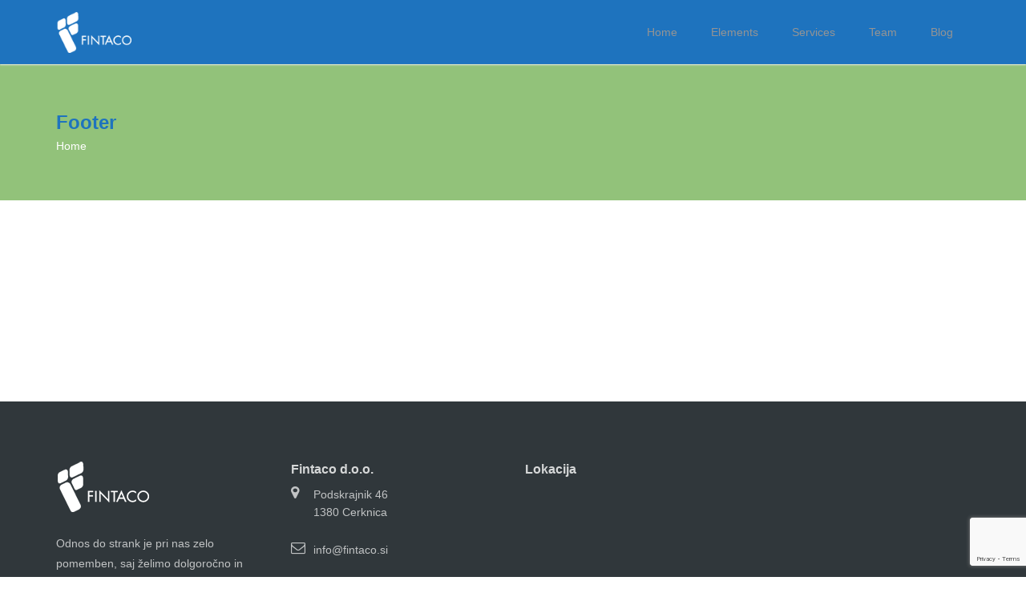

--- FILE ---
content_type: text/html; charset=UTF-8
request_url: https://www.fintaco.si/social-site-category/footer/
body_size: 9919
content:
<!doctype html>
<html class="no-js" lang="sl-SI">
<head>
<meta charset="UTF-8">
<meta http-equiv="x-ua-compatible" content="ie=edge">
<meta name="viewport" content="width=device-width, initial-scale=1">
<title>Footer &#8211; FINTACO</title>
<meta name='robots' content='max-image-preview:large'/>
<script>function rgmkInitGoogleMaps(){window.rgmkGoogleMapsCallback=true;try{jQuery(document).trigger("rgmkGoogleMapsLoad")}catch(err){}}</script><link rel='dns-prefetch' href='//cdnjs.cloudflare.com'/>
<link rel='dns-prefetch' href='//fonts.googleapis.com'/>
<link rel="alternate" type="application/rss+xml" title="FINTACO &raquo; Vir" href="https://www.fintaco.si/feed/"/>
<link rel="alternate" type="application/rss+xml" title="FINTACO &raquo; Vir komentarjev" href="https://www.fintaco.si/comments/feed/"/>
<link rel="alternate" type="application/rss+xml" title="FINTACO &raquo; Footer Category Vir" href="https://www.fintaco.si/social-site-category/footer/feed/"/>
<style id='wp-img-auto-sizes-contain-inline-css'>img:is([sizes=auto i],[sizes^="auto," i]){contain-intrinsic-size:3000px 1500px}</style>
<style id='wp-emoji-styles-inline-css'>img.wp-smiley, img.emoji{display:inline !important;border:none !important;box-shadow:none !important;height:1em !important;width:1em !important;margin:0 0.07em !important;vertical-align:-0.1em !important;background:none !important;padding:0 !important;}</style>
<style id='wp-block-library-inline-css'>:root{--wp-block-synced-color:#7a00df;--wp-block-synced-color--rgb:122,0,223;--wp-bound-block-color:var(--wp-block-synced-color);--wp-editor-canvas-background:#ddd;--wp-admin-theme-color:#007cba;--wp-admin-theme-color--rgb:0,124,186;--wp-admin-theme-color-darker-10:#006ba1;--wp-admin-theme-color-darker-10--rgb:0,107,160.5;--wp-admin-theme-color-darker-20:#005a87;--wp-admin-theme-color-darker-20--rgb:0,90,135;--wp-admin-border-width-focus:2px}@media (min-resolution:192dpi){:root{--wp-admin-border-width-focus:1.5px}}.wp-element-button{cursor:pointer}:root .has-very-light-gray-background-color{background-color:#eee}:root .has-very-dark-gray-background-color{background-color:#313131}:root .has-very-light-gray-color{color:#eee}:root .has-very-dark-gray-color{color:#313131}:root .has-vivid-green-cyan-to-vivid-cyan-blue-gradient-background{background:linear-gradient(135deg,#00d084,#0693e3)}:root .has-purple-crush-gradient-background{background:linear-gradient(135deg,#34e2e4,#4721fb 50%,#ab1dfe)}:root .has-hazy-dawn-gradient-background{background:linear-gradient(135deg,#faaca8,#dad0ec)}:root .has-subdued-olive-gradient-background{background:linear-gradient(135deg,#fafae1,#67a671)}:root .has-atomic-cream-gradient-background{background:linear-gradient(135deg,#fdd79a,#004a59)}:root .has-nightshade-gradient-background{background:linear-gradient(135deg,#330968,#31cdcf)}:root .has-midnight-gradient-background{background:linear-gradient(135deg,#020381,#2874fc)}:root{--wp--preset--font-size--normal:16px;--wp--preset--font-size--huge:42px}.has-regular-font-size{font-size:1em}.has-larger-font-size{font-size:2.625em}.has-normal-font-size{font-size:var(--wp--preset--font-size--normal)}.has-huge-font-size{font-size:var(--wp--preset--font-size--huge)}.has-text-align-center{text-align:center}.has-text-align-left{text-align:left}.has-text-align-right{text-align:right}.has-fit-text{white-space:nowrap!important}#end-resizable-editor-section{display:none}.aligncenter{clear:both}.items-justified-left{justify-content:flex-start}.items-justified-center{justify-content:center}.items-justified-right{justify-content:flex-end}.items-justified-space-between{justify-content:space-between}.screen-reader-text{border:0;clip-path:inset(50%);height:1px;margin:-1px;overflow:hidden;padding:0;position:absolute;width:1px;word-wrap:normal!important}.screen-reader-text:focus{background-color:#ddd;clip-path:none;color:#444;display:block;font-size:1em;height:auto;left:5px;line-height:normal;padding:15px 23px 14px;text-decoration:none;top:5px;width:auto;z-index:100000}html :where(.has-border-color){border-style:solid}html :where([style*=border-top-color]){border-top-style:solid}html :where([style*=border-right-color]){border-right-style:solid}html :where([style*=border-bottom-color]){border-bottom-style:solid}html :where([style*=border-left-color]){border-left-style:solid}html :where([style*=border-width]){border-style:solid}html :where([style*=border-top-width]){border-top-style:solid}html :where([style*=border-right-width]){border-right-style:solid}html :where([style*=border-bottom-width]){border-bottom-style:solid}html :where([style*=border-left-width]){border-left-style:solid}html :where(img[class*=wp-image-]){height:auto;max-width:100%}:where(figure){margin:0 0 1em}html :where(.is-position-sticky){--wp-admin--admin-bar--position-offset:var(--wp-admin--admin-bar--height,0px)}@media screen and (max-width:600px){html :where(.is-position-sticky){--wp-admin--admin-bar--position-offset:0px}}</style><style id='global-styles-inline-css'>:root{--wp--preset--aspect-ratio--square:1;--wp--preset--aspect-ratio--4-3:4/3;--wp--preset--aspect-ratio--3-4:3/4;--wp--preset--aspect-ratio--3-2:3/2;--wp--preset--aspect-ratio--2-3:2/3;--wp--preset--aspect-ratio--16-9:16/9;--wp--preset--aspect-ratio--9-16:9/16;--wp--preset--color--black:#000000;--wp--preset--color--cyan-bluish-gray:#abb8c3;--wp--preset--color--white:#ffffff;--wp--preset--color--pale-pink:#f78da7;--wp--preset--color--vivid-red:#cf2e2e;--wp--preset--color--luminous-vivid-orange:#ff6900;--wp--preset--color--luminous-vivid-amber:#fcb900;--wp--preset--color--light-green-cyan:#7bdcb5;--wp--preset--color--vivid-green-cyan:#00d084;--wp--preset--color--pale-cyan-blue:#8ed1fc;--wp--preset--color--vivid-cyan-blue:#0693e3;--wp--preset--color--vivid-purple:#9b51e0;--wp--preset--gradient--vivid-cyan-blue-to-vivid-purple:linear-gradient(135deg,rgb(6,147,227) 0%,rgb(155,81,224) 100%);--wp--preset--gradient--light-green-cyan-to-vivid-green-cyan:linear-gradient(135deg,rgb(122,220,180) 0%,rgb(0,208,130) 100%);--wp--preset--gradient--luminous-vivid-amber-to-luminous-vivid-orange:linear-gradient(135deg,rgb(252,185,0) 0%,rgb(255,105,0) 100%);--wp--preset--gradient--luminous-vivid-orange-to-vivid-red:linear-gradient(135deg,rgb(255,105,0) 0%,rgb(207,46,46) 100%);--wp--preset--gradient--very-light-gray-to-cyan-bluish-gray:linear-gradient(135deg,rgb(238,238,238) 0%,rgb(169,184,195) 100%);--wp--preset--gradient--cool-to-warm-spectrum:linear-gradient(135deg,rgb(74,234,220) 0%,rgb(151,120,209) 20%,rgb(207,42,186) 40%,rgb(238,44,130) 60%,rgb(251,105,98) 80%,rgb(254,248,76) 100%);--wp--preset--gradient--blush-light-purple:linear-gradient(135deg,rgb(255,206,236) 0%,rgb(152,150,240) 100%);--wp--preset--gradient--blush-bordeaux:linear-gradient(135deg,rgb(254,205,165) 0%,rgb(254,45,45) 50%,rgb(107,0,62) 100%);--wp--preset--gradient--luminous-dusk:linear-gradient(135deg,rgb(255,203,112) 0%,rgb(199,81,192) 50%,rgb(65,88,208) 100%);--wp--preset--gradient--pale-ocean:linear-gradient(135deg,rgb(255,245,203) 0%,rgb(182,227,212) 50%,rgb(51,167,181) 100%);--wp--preset--gradient--electric-grass:linear-gradient(135deg,rgb(202,248,128) 0%,rgb(113,206,126) 100%);--wp--preset--gradient--midnight:linear-gradient(135deg,rgb(2,3,129) 0%,rgb(40,116,252) 100%);--wp--preset--font-size--small:13px;--wp--preset--font-size--medium:20px;--wp--preset--font-size--large:36px;--wp--preset--font-size--x-large:42px;--wp--preset--spacing--20:0.44rem;--wp--preset--spacing--30:0.67rem;--wp--preset--spacing--40:1rem;--wp--preset--spacing--50:1.5rem;--wp--preset--spacing--60:2.25rem;--wp--preset--spacing--70:3.38rem;--wp--preset--spacing--80:5.06rem;--wp--preset--shadow--natural:6px 6px 9px rgba(0, 0, 0, 0.2);--wp--preset--shadow--deep:12px 12px 50px rgba(0, 0, 0, 0.4);--wp--preset--shadow--sharp:6px 6px 0px rgba(0, 0, 0, 0.2);--wp--preset--shadow--outlined:6px 6px 0px -3px rgb(255, 255, 255), 6px 6px rgb(0, 0, 0);--wp--preset--shadow--crisp:6px 6px 0px rgb(0, 0, 0);}:where(.is-layout-flex){gap:0.5em;}:where(.is-layout-grid){gap:0.5em;}body .is-layout-flex{display:flex;}.is-layout-flex{flex-wrap:wrap;align-items:center;}.is-layout-flex > :is(*, div){margin:0;}body .is-layout-grid{display:grid;}.is-layout-grid > :is(*, div){margin:0;}:where(.wp-block-columns.is-layout-flex){gap:2em;}:where(.wp-block-columns.is-layout-grid){gap:2em;}:where(.wp-block-post-template.is-layout-flex){gap:1.25em;}:where(.wp-block-post-template.is-layout-grid){gap:1.25em;}.has-black-color{color:var(--wp--preset--color--black) !important;}.has-cyan-bluish-gray-color{color:var(--wp--preset--color--cyan-bluish-gray) !important;}.has-white-color{color:var(--wp--preset--color--white) !important;}.has-pale-pink-color{color:var(--wp--preset--color--pale-pink) !important;}.has-vivid-red-color{color:var(--wp--preset--color--vivid-red) !important;}.has-luminous-vivid-orange-color{color:var(--wp--preset--color--luminous-vivid-orange) !important;}.has-luminous-vivid-amber-color{color:var(--wp--preset--color--luminous-vivid-amber) !important;}.has-light-green-cyan-color{color:var(--wp--preset--color--light-green-cyan) !important;}.has-vivid-green-cyan-color{color:var(--wp--preset--color--vivid-green-cyan) !important;}.has-pale-cyan-blue-color{color:var(--wp--preset--color--pale-cyan-blue) !important;}.has-vivid-cyan-blue-color{color:var(--wp--preset--color--vivid-cyan-blue) !important;}.has-vivid-purple-color{color:var(--wp--preset--color--vivid-purple) !important;}.has-black-background-color{background-color:var(--wp--preset--color--black) !important;}.has-cyan-bluish-gray-background-color{background-color:var(--wp--preset--color--cyan-bluish-gray) !important;}.has-white-background-color{background-color:var(--wp--preset--color--white) !important;}.has-pale-pink-background-color{background-color:var(--wp--preset--color--pale-pink) !important;}.has-vivid-red-background-color{background-color:var(--wp--preset--color--vivid-red) !important;}.has-luminous-vivid-orange-background-color{background-color:var(--wp--preset--color--luminous-vivid-orange) !important;}.has-luminous-vivid-amber-background-color{background-color:var(--wp--preset--color--luminous-vivid-amber) !important;}.has-light-green-cyan-background-color{background-color:var(--wp--preset--color--light-green-cyan) !important;}.has-vivid-green-cyan-background-color{background-color:var(--wp--preset--color--vivid-green-cyan) !important;}.has-pale-cyan-blue-background-color{background-color:var(--wp--preset--color--pale-cyan-blue) !important;}.has-vivid-cyan-blue-background-color{background-color:var(--wp--preset--color--vivid-cyan-blue) !important;}.has-vivid-purple-background-color{background-color:var(--wp--preset--color--vivid-purple) !important;}.has-black-border-color{border-color:var(--wp--preset--color--black) !important;}.has-cyan-bluish-gray-border-color{border-color:var(--wp--preset--color--cyan-bluish-gray) !important;}.has-white-border-color{border-color:var(--wp--preset--color--white) !important;}.has-pale-pink-border-color{border-color:var(--wp--preset--color--pale-pink) !important;}.has-vivid-red-border-color{border-color:var(--wp--preset--color--vivid-red) !important;}.has-luminous-vivid-orange-border-color{border-color:var(--wp--preset--color--luminous-vivid-orange) !important;}.has-luminous-vivid-amber-border-color{border-color:var(--wp--preset--color--luminous-vivid-amber) !important;}.has-light-green-cyan-border-color{border-color:var(--wp--preset--color--light-green-cyan) !important;}.has-vivid-green-cyan-border-color{border-color:var(--wp--preset--color--vivid-green-cyan) !important;}.has-pale-cyan-blue-border-color{border-color:var(--wp--preset--color--pale-cyan-blue) !important;}.has-vivid-cyan-blue-border-color{border-color:var(--wp--preset--color--vivid-cyan-blue) !important;}.has-vivid-purple-border-color{border-color:var(--wp--preset--color--vivid-purple) !important;}.has-vivid-cyan-blue-to-vivid-purple-gradient-background{background:var(--wp--preset--gradient--vivid-cyan-blue-to-vivid-purple) !important;}.has-light-green-cyan-to-vivid-green-cyan-gradient-background{background:var(--wp--preset--gradient--light-green-cyan-to-vivid-green-cyan) !important;}.has-luminous-vivid-amber-to-luminous-vivid-orange-gradient-background{background:var(--wp--preset--gradient--luminous-vivid-amber-to-luminous-vivid-orange) !important;}.has-luminous-vivid-orange-to-vivid-red-gradient-background{background:var(--wp--preset--gradient--luminous-vivid-orange-to-vivid-red) !important;}.has-very-light-gray-to-cyan-bluish-gray-gradient-background{background:var(--wp--preset--gradient--very-light-gray-to-cyan-bluish-gray) !important;}.has-cool-to-warm-spectrum-gradient-background{background:var(--wp--preset--gradient--cool-to-warm-spectrum) !important;}.has-blush-light-purple-gradient-background{background:var(--wp--preset--gradient--blush-light-purple) !important;}.has-blush-bordeaux-gradient-background{background:var(--wp--preset--gradient--blush-bordeaux) !important;}.has-luminous-dusk-gradient-background{background:var(--wp--preset--gradient--luminous-dusk) !important;}.has-pale-ocean-gradient-background{background:var(--wp--preset--gradient--pale-ocean) !important;}.has-electric-grass-gradient-background{background:var(--wp--preset--gradient--electric-grass) !important;}.has-midnight-gradient-background{background:var(--wp--preset--gradient--midnight) !important;}.has-small-font-size{font-size:var(--wp--preset--font-size--small) !important;}.has-medium-font-size{font-size:var(--wp--preset--font-size--medium) !important;}.has-large-font-size{font-size:var(--wp--preset--font-size--large) !important;}.has-x-large-font-size{font-size:var(--wp--preset--font-size--x-large) !important;}</style>
<style id='classic-theme-styles-inline-css'>.wp-block-button__link{color:#fff;background-color:#32373c;border-radius:9999px;box-shadow:none;text-decoration:none;padding:calc(.667em + 2px) calc(1.333em + 2px);font-size:1.125em}.wp-block-file__button{background:#32373c;color:#fff;text-decoration:none}</style>
<link rel="stylesheet" type="text/css" href="//www.fintaco.si/wp-content/cache/wpfc-minified/8wk9qv07/fk73t.css" media="all"/>
<link rel='stylesheet' id='font-awesome-css' href='https://cdnjs.cloudflare.com/ajax/libs/font-awesome/4.7.0/css/font-awesome.min.css?ver=4.7.0' type='text/css' media='all'/>
<link rel='stylesheet' id='marketing-fonts-css' href='https://fonts.googleapis.com/css?family=Roboto%3A400%2C700%2C300&#038;subset=latin%2Clatin-ext&#038;ver=1.0' type='text/css' media='all'/>
<link rel="stylesheet" type="text/css" href="//www.fintaco.si/wp-content/cache/wpfc-minified/79av85bd/fk73t.css" media="all"/>
<style id='marketing-main-style-inline-css'>p{color:#000;}
.simple-text{color:#000;}@media(max-width:991px){
.tt-header .top-inner{background:#1e73be;}
}.tt-header .logo{width:116;height:63;}</style>
<link rel="stylesheet" type="text/css" href="//www.fintaco.si/wp-content/cache/wpfc-minified/ff5pcrh4/fk8bp.css" media="all"/>
<script src='//www.fintaco.si/wp-content/cache/wpfc-minified/f2fhgft5/fk73t.js'></script>
<script></script><link rel="https://api.w.org/" href="https://www.fintaco.si/wp-json/"/><link rel="EditURI" type="application/rsd+xml" title="RSD" href="https://www.fintaco.si/xmlrpc.php?rsd"/>
<meta name="generator" content="WordPress 6.9"/>
<meta name="generator" content="Redux 4.5.9"/><meta name="generator" content="Powered by WPBakery Page Builder - drag and drop page builder for WordPress."/>
<style id="wp-custom-css">.tt-header{background-color:#1e73be !important;}
#swiper-unique-id-0 > div.swiper-wrapper.clearfix > div > div > div > div > div > div > div > a{display:none;}
.eu-btn{position:fixed;right:5px;z-index:999;max-width:180px;}
#block-4 > iframe{max-width:100%;}</style>
<style id="marketing_theme_options-dynamic-css" title="dynamic-css" class="redux-options-output">.tt-header .main-nav > ul > li > a:hover{color:#81d742;}.tt-header .main-nav > ul > li > ul > li > a{color:#c11f55;}.tt-header .main-nav > ul > li > ul > li > a:hover{color:#1e73be;}.tt-header .main-nav > ul > li > ul > li > a:hover{background-color:#1e73be;}.tt-header{background-color:#1e73be;}h1, h2,h3,h4,h5,h6,h1 a, h2 a, h3 a, h4 a, h5 a, h6 a,.c-h2,.c-h1,.c-h3,.c-h4,.c-h5,.c-h6{color:#1e73be;}h1,h2,h3,h4,h5,h6{font-family:Arial, Helvetica, sans-serif;font-weight:400;font-style:normal;}body{font-family:Arial, Helvetica, sans-serif;font-weight:400;font-style:normal;}</style><noscript><style>.wpb_animate_when_almost_visible{opacity:1;}</style></noscript>  
<link rel="stylesheet" type="text/css" href="//www.fintaco.si/wp-content/cache/wpfc-minified/djpmbtct/fk73t.css" media="all"/>
</head>
<body class="archive tax-social-site-category term-footer term-13 wp-theme-marketing default default-layout theme-default wpb-js-composer js-comp-ver-8.0.1 vc_responsive">
<header class="tt-header">
<div class="container">
<div class="top-inner clearfix">
<div class="top-inner-container"> <a href="https://www.fintaco.si/" class="logo"><img src="https://www.fintaco.si/wp-content/uploads/2018/02/Fintaco_potrjen_031.png" alt="FINTACO"></a> <button class="cmn-toggle-switch"><span></span></button></div></div><div class="toggle-block">
<div class="toggle-block-container"> <nav class="main-nav clearfix"> <ul id="nav"><li id="menu-item-2040" class="menu-item menu-item-type-custom menu-item-object-custom menu-item-has-children menu-item-2040"><a href="http://themebubble.com/demo/marketingpro/" class="drop-link"><i class="menu-toggle fa fa-angle-down"></i>Home</a> <ul class="drop-menu"> <li id="menu-item-2070" class="menu-item menu-item-type-post_type menu-item-object-page menu-item-home menu-item-2070"><a href="https://www.fintaco.si/">Business Home</a></li> </ul></li> <li id="menu-item-2044" class="menu-item menu-item-type-custom menu-item-object-custom menu-item-2044"><a href="#">Elements</a></li> <li id="menu-item-2041" class="menu-item menu-item-type-custom menu-item-object-custom menu-item-has-children menu-item-2041"><a href="#" class="drop-link"><i class="menu-toggle fa fa-angle-down"></i>Services</a> <ul class="drop-menu"> <li id="menu-item-2059" class="menu-item menu-item-type-post_type menu-item-object-service menu-item-2059"><a href="https://www.fintaco.si/service/web-design-for-marketing-growth/">Single Case Study</a></li> </ul></li> <li id="menu-item-2042" class="menu-item menu-item-type-custom menu-item-object-custom menu-item-2042"><a href="#">Team</a></li> <li id="menu-item-2043" class="menu-item menu-item-type-custom menu-item-object-custom menu-item-has-children menu-item-2043"><a href="#" class="drop-link"><i class="menu-toggle fa fa-angle-down"></i>Blog</a> <ul class="drop-menu"> <li id="menu-item-2067" class="menu-item menu-item-type-post_type menu-item-object-post menu-item-2067"><a href="https://www.fintaco.si/post-with-sidebar/">Single Post with Sidebar</a></li> <li id="menu-item-2058" class="menu-item menu-item-type-post_type menu-item-object-post menu-item-2058"><a href="https://www.fintaco.si/to-market-or-not-to-market/">Single Post without Sidebar</a></li> </ul></li> </ul> </nav></div></div></div></header>
<div class="tt-header-margin"></div><div class="tt-topheading background-block">
<div class="container"> <h1 class="tt-topheading-title c-h3">Footer</h1>  <ul class="tt-breadcrumbs"> <li><a href="https://www.fintaco.si/">Home</a></li> </ul></div></div><div class="empty-space marg-lg-b100 marg-sm-b50 marg-xs-b30"></div><div class="container">
<div class="row">
<div class="col-md-8 col-md-offset-2">
<div class="empty-space marg-sm-b30"></div></div></div></div><div class="empty-space marg-lg-b150 marg-sm-b50 marg-xs-b30"></div><footer class="tt-footer">
<div class="container">
<div class="row">
<div class="col-sm-6 col-md-3">
<div id="text-2" class="widget tt-footer-list footer_widget widget_text">			<div class="textwidget"><img src="http://www.fintaco.si/wp-content/uploads/2018/02/Fintaco_potrjen_031.png" alt="">
<div class="empty-space marg-lg-b25"></div><div class="simple-text size-3 color-4"> <p>Odnos do strank je pri nas zelo pomemben, saj želimo dolgoročno in uspešno sodelovati z vsako stranko. Zaupanje gradimo s kakovostnim in strokovnim delom, fleksibilnostjo in hitro odzivnostjo. </p></div><div class="empty-space marg-xs-b30"></div></div></div><div class="empty-space marg-xs-b30"></div></div><div class="col-sm-6 col-md-3">
<div id="contact-details-2" class="widget tt-footer-list footer_widget widget_contact_details"><h5 class="c-h5 color-3">Fintaco d.o.o.</h5><div class="empty-space marg-lg-b10"></div><div class="tt-address clearfix">
<div class="tt-address-icon"><i class="fa fa-map-marker" aria-hidden="true"></i></div><div class="tt-address-info"> Podskrajnik 46 <br> 1380 Cerknica</div></div><div class="empty-space marg-lg-b25"></div><div class="tt-address clearfix">
<div class="tt-address-icon"><i class="fa fa-envelope-o" aria-hidden="true"></i></div><div class="tt-address-info"> <a href="mailto:info@fintaco.si">info@fintaco.si</a></div></div><div class="empty-space marg-lg-b25"></div><div class="tt-address clearfix">
<div class="tt-address-icon"><i class="fa fa-phone" aria-hidden="true"></i></div><div class="tt-address-info"> <a href="tel:01 7092 307">01 7092 307</a></div></div><div class="empty-space marg-lg-b40 marg-xs-b30"></div></div><div id="nav_menu-3" class="widget tt-footer-list footer_widget widget_nav_menu"><div class="menu-gdpr-container"><ul id="menu-gdpr" class="menu"><li id="menu-item-2241" class="menu-item menu-item-type-post_type menu-item-object-page menu-item-2241"><a href="https://www.fintaco.si/center-gdpr/">CENTER GDPR</a></li> <li id="menu-item-2242" class="menu-item menu-item-type-post_type menu-item-object-page menu-item-2242"><a href="https://www.fintaco.si/piskotki/">PIŠKOTKI</a></li> <li id="menu-item-2244" class="menu-item menu-item-type-post_type menu-item-object-page menu-item-2244"><a href="https://www.fintaco.si/pravilnik-o-zasebnosti/">PRAVILNIK O ZASEBNOSTI</a></li> </ul></div></div><div class="empty-space marg-sm-b30"></div></div><div class="col-xs-12 col-md-6">
<div id="text-3" class="widget tt-footer-list footer_widget widget_text"><h5 class="c-h5 color-3">Lokacija</h5><div class="empty-space marg-lg-b10"></div><div class="textwidget"></div></div><div id="block-4" class="widget tt-footer-list footer_widget widget_block"><iframe src="https://www.google.com/maps/embed?pb=!1m18!1m12!1m3!1d26467.281045314616!2d14.330213077634504!3d45.79062231365016!2m3!1f0!2f0!3f0!3m2!1i1024!2i768!4f13.1!3m3!1m2!1s0x477b2d2655b4961d%3A0xb7b7256bbdff5d6!2sIndustrijska%20cona%20Podskrajnik%2C%20Podskrajnik%2C%201380%20Cerknica!5e0!3m2!1sen!2ssi!4v1663148905766!5m2!1sen!2ssi" width="600" height="300" style="border:0;" allowfullscreen="" loading="lazy" referrerpolicy="no-referrer-when-downgrade"></iframe></div></div></div><div class="empty-space marg-lg-b80 marg-sm-b50 marg-xs-b30"></div></div><div class="tt-footer-copy">
<div class="container">
<div class="simple-text size-5 color-4"> <p>© Fintaco d.o.o.</p></div></div></div></footer>
<script type="speculationrules">{"prefetch":[{"source":"document","where":{"and":[{"href_matches":"/*"},{"not":{"href_matches":["/wp-*.php","/wp-admin/*","/wp-content/uploads/*","/wp-content/*","/wp-content/plugins/*","/wp-content/themes/marketing/*","/*\\?(.+)"]}},{"not":{"selector_matches":"a[rel~=\"nofollow\"]"}},{"not":{"selector_matches":".no-prefetch, .no-prefetch a"}}]},"eagerness":"conservative"}]}</script>
<script>;(function($, window, document, undefined){
$(document).ready(function(){
$('#uber-google-map-6167').UberGoogleMaps({"positionType":"manual","lat":"45.793631","lng":"14.339472","zoom":"10","width":"640","height":"250","responsive":"1","searchQuery":"","language":"sl","markers":[{"id":"45.79358783213187_14.339277148246765","lat":"45.79358783213187","lng":"14.339277148246765","icon":"preset","icon_url":"http://www.fintaco.si/wp-content/plugins/uber-google-maps/img/icons/27.png","title":"Fintaco d.o.o."}],"showInfoWindowsOn":"click","animateMarkers":"1","style_type":"preset","style_index":"39","style_array_custom":"[]","auto_sign_in":"0","fullscreen_enabled":"0","disable_scroll":"0","load_api":"1","title":"Untitled Map","shortcode":"untitled","style_array":[{"featureType":"administrative","elementType":"labels.text.fill","stylers":[{"color":"#444444"}]},{"featureType":"administrative.land_parcel","elementType":"all","stylers":[{"visibility":"off"}]},{"featureType":"landscape","elementType":"all","stylers":[{"color":"#f2f2f2"}]},{"featureType":"landscape.natural","elementType":"all","stylers":[{"visibility":"off"}]},{"featureType":"poi","elementType":"all","stylers":[{"visibility":"on"},{"color":"#052366"},{"saturation":"-70"},{"lightness":"85"}]},{"featureType":"poi","elementType":"labels","stylers":[{"visibility":"simplified"},{"lightness":"-53"},{"weight":"1.00"},{"gamma":"0.98"}]},{"featureType":"poi","elementType":"labels.icon","stylers":[{"visibility":"simplified"}]},{"featureType":"road","elementType":"all","stylers":[{"saturation":"-100"},{"lightness":"45"},{"visibility":"on"}]},{"featureType":"road","elementType":"geometry","stylers":[{"saturation":"-18"}]},{"featureType":"road","elementType":"labels","stylers":[{"visibility":"off"}]},{"featureType":"road.highway","elementType":"all","stylers":[{"visibility":"on"}]},{"featureType":"road.arterial","elementType":"all","stylers":[{"visibility":"on"}]},{"featureType":"road.arterial","elementType":"labels.icon","stylers":[{"visibility":"off"}]},{"featureType":"road.local","elementType":"all","stylers":[{"visibility":"on"}]},{"featureType":"transit","elementType":"all","stylers":[{"visibility":"off"}]},{"featureType":"water","elementType":"all","stylers":[{"color":"#57677a"},{"visibility":"on"}]}]});
$('#uber-google-map-5221').UberGoogleMaps({"positionType":"manual","lat":"45.793631","lng":"14.339472","zoom":"9","width":"700","height":"480","responsive":"1","searchQuery":"","language":"sl","markers":[{"id":"45.79360653370584_14.33942198753357","lat":"45.79360653370584","lng":"14.33942198753357","icon":"preset","icon_url":"http://www.fintaco.si/wp-content/plugins/uber-google-maps/img/icons/27.png","title":"Fintaco d.o.o."}],"showInfoWindowsOn":"click","animateMarkers":"1","style_type":"preset","style_index":"29","style_array_custom":"[]","auto_sign_in":"0","fullscreen_enabled":"0","disable_scroll":"0","load_api":"1","title":"kontakt","shortcode":"kontakt","style_array":[{"featureType":"landscape.natural","stylers":[{"visibility":"on"},{"color":"#ecd5c3"}]},{"featureType":"water","stylers":[{"visibility":"on"},{"color":"#32c4fe"}]},{"featureType":"landscape.natural","stylers":[{"visibility":"simplified"}]},{"featureType":"transit","stylers":[{"visibility":"off"}]},{"featureType":"poi","stylers":[{"visibility":"off"}]},{"featureType":"road.arterial","elementType":"geometry.fill","stylers":[{"visibility":"on"},{"color":"#ffffff"}]},{"featureType":"road.arterial","elementType":"geometry.stroke","stylers":[{"visibility":"off"}]},{"featureType":"road.local","elementType":"geometry.stroke","stylers":[{"visibility":"off"}]},{"featureType":"landscape.man_made","stylers":[{"visibility":"off"}]},{"featureType":"road.highway.controlled_access","elementType":"geometry.fill","stylers":[{"color":"#baaca2"}]},{"featureType":"road.highway","elementType":"geometry.stroke","stylers":[{"visibility":"off"}]},{"featureType":"road.highway.controlled_access","elementType":"labels.text.fill","stylers":[{"visibility":"on"},{"color":"#ffffff"}]},{"featureType":"road","elementType":"labels.text.fill","stylers":[{"color":"#565757"},{"visibility":"on"}]},{"featureType":"road.local","elementType":"labels.text.stroke","stylers":[{"color":"#808080"},{"visibility":"off"}]},{"featureType":"road.arterial","elementType":"labels.text.stroke","stylers":[{"visibility":"off"}]},{"featureType":"administrative.neighborhood","stylers":[{"visibility":"off"}]},{"featureType":"administrative.locality","elementType":"labels.text.fill","stylers":[{"visibility":"on"},{"color":"#535555"}]},{"featureType":"road.highway","elementType":"geometry","stylers":[{"color":"#fffffe"}]},{"featureType":"road.highway","elementType":"labels.text.stroke","stylers":[{"visibility":"off"}]},{"featureType":"road.highway","elementType":"labels.icon","stylers":[{"visibility":"on"}]},{"featureType":"road","elementType":"labels.icon","stylers":[{"visibility":"on"},{"saturation":"-100"},{"lightness":"17"}]}]});
});
})(jQuery, window, document);</script>
<style>.uber-google-map img{max-width:none !important;}</style>
<div class="wordpress-gdpr-popup wordpress-gdpr-popup-overlay wordpress-gdpr-popup-bottom" style="background-color: #F7F7F7; color: #333333;">
<div class="wordpress-gdpr-popup-overlay-backdrop"></div><div class="wordpress-gdpr-popup-container" style="background-color: #F7F7F7; color: #333333;">
<a href="#" id="wordpress-gdpr-popup-close" class="wordpress-gdpr-popup-close" style="background-color: #000000;">
<i style="color: #FFFFFF;" class="fa fa-times"></i>
<span class="wordpress-gdpr-hidden">Close Popup</span>
</a>
<div class="wordpress-gdpr-popup-text"> <p>Na naši stran uporabljamo piškotke za pravilno delovanje strani in beleženje obiskanosti strani. S strinjanjem nam dovolite uporabo piškotkov.</p></div><div class="wordpress-gdpr-popup-actions">
<div class="wordpress-gdpr-popup-actions-buttons">
<a href="#" class="wordpress-gdpr-popup-agree" style="background-color: #3380C3; color: #FFFFFF;">Potrjujem</a>
<a href="#" class="wordpress-gdpr-popup-preferences wordpress-gdpr-open-privacy-settings-modal" style="background-color: #777777; color: #FFFFFF;">Možnosti</a>
<a href="#" class="wordpress-gdpr-popup-decline" style="background-color: #777777; color: #FFFFFF;">Zavračam</a>
<div class="gdpr-clear"></div></div><div class="wordpress-gdpr-popup-actions-links"> <a href="https://www.fintaco.si/center-gdpr/" class="wordpress-gdpr-popup-privacy-center" style="color: #3380C3;">Center zasebnosti</a> <a href="https://www.fintaco.si/piskotki/" class="wordpress-gdpr-popup-read-more" style="color: #3380C3;">Piškotki</a></div></div></div></div><div class="wordpress-gdpr-privacy-settings-popup-container">
<div class="wordpress-gdpr-privacy-settings-popup" style="background-color: #FFFFFF; color: #333333;">
<a href="#" id="wordpress-gdpr-privacy-settings-popup-close" title="close" class="wordpress-gdpr-privacy-settings-popup-close" style="background-color: #000000;">
<i style="color: #FFFFFF;" class="fa fa-times"></i>
<span class="wordpress-gdpr-hidden">Close Popup</span>
</a>
<div class="wordpress-gdpr-privacy-settings-popup-message"> Privacy Settings saved!</div><div class="wordpress-gdpr-privacy-settings-popup-header">
<div class="wordpress-gdpr-privacy-settings-popup-logo"> FINTACO</div><div class="wordpress-gdpr-privacy-settings-popup-info">
<div class="wordpress-gdpr-privacy-settings-popup-title">Nastavitve zasebnosti</div><p class="wordpress-gdpr-privacy-settings-popup-description">&nbsp;
<p dir="ltr" style="line-height: 1.38; margin-top: 0pt; margin-bottom: 0pt;"><span style="font-size: 11pt; font-family: Arial; color: #000000; background-color: transparent; font-weight: 400; font-style: normal; font-variant: normal; text-decoration: none; vertical-align: baseline; white-space: pre-wrap;">Ko obiščete katero koli spletno mesto, to lahko shrani ali pridobi informacije v vašem brskalniku, večinoma v obliki piškotkov. Tukaj lahko nadzorujete svoje osebne nastavitve piškotkov.</span></p></p></div><div class="gdpr-clear"></div></div><div class="wordpress-gdpr-privacy-settings-popup-services-container">
<div class="wordpress-gdpr-privacy-settings-popup-service-categories"> <a href="#" data-id="46" class="wordpress-gdpr-popup-privacy-settings-service-category wordpress-gdpr-popup-privacy-settings-open-service-category"> Vrste piškotkov </a> <a href="https://www.fintaco.si/center-gdpr/" class="wordpress-gdpr-popup-privacy-settings-service-category">Center zasebnosti <i class="fa fa-external-link-alt"></i></a><a href="https://www.fintaco.si/pravilnik-o-zasebnosti/" class="wordpress-gdpr-popup-privacy-settings-service-category">Politika zasebnsoti <i class="fa fa-external-link-alt"></i></a><a href="https://www.fintaco.si/piskotki/" class="wordpress-gdpr-popup-privacy-settings-service-category">Piškotki <i class="fa fa-external-link-alt"></i></a></div><div class="wordpress-gdpr-privacy-settings-popup-services">
<div id="wordpress-gdpr-popup-privacy-settings-services-content-46" class="wordpress-gdpr-popup-privacy-settings-services-content"><div class="wordpress-gdpr-popup-privacy-settings-service-category-description"></div><hr><div class="wordpress-gdpr-popup-privacy-settings-services-content-title-box"><a href="#" data-id="2319" class="wordpress-gdpr-popup-privacy-settings-services-content-title"><i class="fa fa-caret-right"></i> Obvezni piškotki</a><label for="gdpr-service-2319" class="wordpress-gdpr-hidden">Obvezni piškotki</label><input name="2319" id="gdpr-service-2319" data-id="2319"  class="gdpr-service-switch" type="checkbox"><div class="gdpr-clear"></div></div><div id="wordpress-gdpr-popup-privacy-settings-services-content-description-2319" class="wordpress-gdpr-popup-privacy-settings-services-content-description"><div class="wordpress-gdpr-popup-privacy-settings-services-content-reason">Piškotki, ki jih spletna stran potrebuje za njeno normalno delovanje.</div><ul class="wordpress-gdpr-popup-privacy-settings-services-content-cookies"><li>wordpress_gdpr_cookies_declined</li><li> wordpress_gdpr_cookies_allowed</li><li>wordpress_gdpr_allowed_services</li></ul></div><hr><div class="wordpress-gdpr-popup-privacy-settings-services-content-title-box"><a href="#" data-id="2361" class="wordpress-gdpr-popup-privacy-settings-services-content-title"><i class="fa fa-caret-right"></i> Google Analytics</a><label for="gdpr-service-2361" class="wordpress-gdpr-hidden">Google Analytics</label><input name="2361" id="gdpr-service-2361" data-id="2361"  class="gdpr-service-switch" type="checkbox"><div class="gdpr-clear"></div></div><div id="wordpress-gdpr-popup-privacy-settings-services-content-description-2361" class="wordpress-gdpr-popup-privacy-settings-services-content-description"><div class="wordpress-gdpr-popup-privacy-settings-services-content-reason">Piškotki, ki jih spletna stran potrebuje za analitične namene.</div><ul class="wordpress-gdpr-popup-privacy-settings-services-content-cookies"><li>_ga</li><li>_gid</li><li>_gat_UA-116142939-8</li></ul></div><hr></div></div><div class="gdpr-clear"></div></div><div class="wordpress-gdpr-privacy-settings-popup-services-buttons">
<div class="wordpress-gdpr-popup-decline wordpress-gdpr-privacy-settings-popup-services-decline-all button btn button-secondary theme-btn" style="background-color: #777777; color: #FFFFFF;"> Zavrni vse storitve</div><div class="wordpress-gdpr-popup-save wordpress-gdpr-privacy-settings-popup-services-save button btn button-secondary theme-btn" style="background-color: #000000;color: #FFFFFF;"> SHRANI</div><div class="wordpress-gdpr-popup-agree wordpress-gdpr-privacy-settings-popup-services-accept-all button btn button-secondary theme-btn" style="background-color: #3380C3;color: #FFFFFF;"> Sprejmi vse storitve</div><div class="gdpr-clear"></div></div></div><div class="wordpress-gdpr-privacy-settings-popup-backdrop"></div></div><script src='//www.fintaco.si/wp-content/cache/wpfc-minified/6mqvv7al/fk73t.js'></script>
<script id="wp-i18n-js-after">wp.i18n.setLocaleData({ 'text direction\u0004ltr': [ 'ltr' ] });
//# sourceURL=wp-i18n-js-after</script>
<script src='//www.fintaco.si/wp-content/cache/wpfc-minified/22c2moyi/fk73t.js'></script>
<script id="contact-form-7-js-before">var wpcf7={
"api": {
"root": "https:\/\/www.fintaco.si\/wp-json\/",
"namespace": "contact-form-7\/v1"
}};
//# sourceURL=contact-form-7-js-before</script>
<script src='//www.fintaco.si/wp-content/cache/wpfc-minified/fcu2jil9/fk73t.js'></script>
<script id="wordpress-gdpr-public-js-extra">var gdpr_options={"ajaxURL":"https://www.fintaco.si/wp-admin/admin-ajax.php","cookieLifetime":"180","version":"1.0.0","geoIP":"0","privacySettingsPopupBackdropDisableClick":"0","popupExcludePages":"","consentModeV2":"1","acceptanceText":"Sprejet morate na\u0161e politiko zasebnosti.","termsAcceptanceText":"You must accept our Terms and Conditions."};
//# sourceURL=wordpress-gdpr-public-js-extra</script>
<script src='//www.fintaco.si/wp-content/cache/wpfc-minified/e1y26qna/h67cy.js'></script>
<script id="newsletter-js-extra">var newsletter_data={"action_url":"https://www.fintaco.si/wp-admin/admin-ajax.php"};
//# sourceURL=newsletter-js-extra</script>
<script src='//www.fintaco.si/wp-content/cache/wpfc-minified/lzkqbdjr/a7021.js'></script>
<script src="https://www.google.com/recaptcha/api.js?render=6LcyLFspAAAAADKVwaT7KUDTTdiy__UN4l3qrThP&amp;ver=3.0" id="google-recaptcha-js"></script>
<script src='//www.fintaco.si/wp-content/cache/wpfc-minified/sgycs14/fk73t.js'></script>
<script id="wpcf7-recaptcha-js-before">var wpcf7_recaptcha={
"sitekey": "6LcyLFspAAAAADKVwaT7KUDTTdiy__UN4l3qrThP",
"actions": {
"homepage": "homepage",
"contactform": "contactform"
}};
//# sourceURL=wpcf7-recaptcha-js-before</script>
<script src='//www.fintaco.si/wp-content/cache/wpfc-minified/6zaqag63/fk73t.js'></script>
<script id="wp-emoji-settings" type="application/json">{"baseUrl":"https://s.w.org/images/core/emoji/17.0.2/72x72/","ext":".png","svgUrl":"https://s.w.org/images/core/emoji/17.0.2/svg/","svgExt":".svg","source":{"concatemoji":"https://www.fintaco.si/wp-includes/js/wp-emoji-release.min.js?ver=6.9"}}</script>
<script type="module">
const a=JSON.parse(document.getElementById("wp-emoji-settings").textContent),o=(window._wpemojiSettings=a,"wpEmojiSettingsSupports"),s=["flag","emoji"];function i(e){try{var t={supportTests:e,timestamp:(new Date).valueOf()};sessionStorage.setItem(o,JSON.stringify(t))}catch(e){}}function c(e,t,n){e.clearRect(0,0,e.canvas.width,e.canvas.height),e.fillText(t,0,0);t=new Uint32Array(e.getImageData(0,0,e.canvas.width,e.canvas.height).data);e.clearRect(0,0,e.canvas.width,e.canvas.height),e.fillText(n,0,0);const a=new Uint32Array(e.getImageData(0,0,e.canvas.width,e.canvas.height).data);return t.every((e,t)=>e===a[t])}function p(e,t){e.clearRect(0,0,e.canvas.width,e.canvas.height),e.fillText(t,0,0);var n=e.getImageData(16,16,1,1);for(let e=0;e<n.data.length;e++)if(0!==n.data[e])return!1;return!0}function u(e,t,n,a){switch(t){case"flag":return n(e,"\ud83c\udff3\ufe0f\u200d\u26a7\ufe0f","\ud83c\udff3\ufe0f\u200b\u26a7\ufe0f")?!1:!n(e,"\ud83c\udde8\ud83c\uddf6","\ud83c\udde8\u200b\ud83c\uddf6")&&!n(e,"\ud83c\udff4\udb40\udc67\udb40\udc62\udb40\udc65\udb40\udc6e\udb40\udc67\udb40\udc7f","\ud83c\udff4\u200b\udb40\udc67\u200b\udb40\udc62\u200b\udb40\udc65\u200b\udb40\udc6e\u200b\udb40\udc67\u200b\udb40\udc7f");case"emoji":return!a(e,"\ud83e\u1fac8")}return!1}function f(e,t,n,a){let r;const o=(r="undefined"!=typeof WorkerGlobalScope&&self instanceof WorkerGlobalScope?new OffscreenCanvas(300,150):document.createElement("canvas")).getContext("2d",{willReadFrequently:!0}),s=(o.textBaseline="top",o.font="600 32px Arial",{});return e.forEach(e=>{s[e]=t(o,e,n,a)}),s}function r(e){var t=document.createElement("script");t.src=e,t.defer=!0,document.head.appendChild(t)}a.supports={everything:!0,everythingExceptFlag:!0},new Promise(t=>{let n=function(){try{var e=JSON.parse(sessionStorage.getItem(o));if("object"==typeof e&&"number"==typeof e.timestamp&&(new Date).valueOf()<e.timestamp+604800&&"object"==typeof e.supportTests)return e.supportTests}catch(e){}return null}();if(!n){if("undefined"!=typeof Worker&&"undefined"!=typeof OffscreenCanvas&&"undefined"!=typeof URL&&URL.createObjectURL&&"undefined"!=typeof Blob)try{var e="postMessage("+f.toString()+"("+[JSON.stringify(s),u.toString(),c.toString(),p.toString()].join(",")+"));",a=new Blob([e],{type:"text/javascript"});const r=new Worker(URL.createObjectURL(a),{name:"wpTestEmojiSupports"});return void(r.onmessage=e=>{i(n=e.data),r.terminate(),t(n)})}catch(e){}i(n=f(s,u,c,p))}t(n)}).then(e=>{for(const n in e)a.supports[n]=e[n],a.supports.everything=a.supports.everything&&a.supports[n],"flag"!==n&&(a.supports.everythingExceptFlag=a.supports.everythingExceptFlag&&a.supports[n]);var t;a.supports.everythingExceptFlag=a.supports.everythingExceptFlag&&!a.supports.flag,a.supports.everything||((t=a.source||{}).concatemoji?r(t.concatemoji):t.wpemoji&&t.twemoji&&(r(t.twemoji),r(t.wpemoji)))});
//# sourceURL=https://www.fintaco.si/wp-includes/js/wp-emoji-loader.min.js</script>
<script></script></body>
</html><!-- WP Fastest Cache file was created in 2.197 seconds, on January 2, 2026 @ 9:25 pm -->

--- FILE ---
content_type: text/html; charset=utf-8
request_url: https://www.google.com/recaptcha/api2/anchor?ar=1&k=6LcyLFspAAAAADKVwaT7KUDTTdiy__UN4l3qrThP&co=aHR0cHM6Ly93d3cuZmludGFjby5zaTo0NDM.&hl=en&v=PoyoqOPhxBO7pBk68S4YbpHZ&size=invisible&anchor-ms=20000&execute-ms=30000&cb=uzli3hkxubpq
body_size: 48562
content:
<!DOCTYPE HTML><html dir="ltr" lang="en"><head><meta http-equiv="Content-Type" content="text/html; charset=UTF-8">
<meta http-equiv="X-UA-Compatible" content="IE=edge">
<title>reCAPTCHA</title>
<style type="text/css">
/* cyrillic-ext */
@font-face {
  font-family: 'Roboto';
  font-style: normal;
  font-weight: 400;
  font-stretch: 100%;
  src: url(//fonts.gstatic.com/s/roboto/v48/KFO7CnqEu92Fr1ME7kSn66aGLdTylUAMa3GUBHMdazTgWw.woff2) format('woff2');
  unicode-range: U+0460-052F, U+1C80-1C8A, U+20B4, U+2DE0-2DFF, U+A640-A69F, U+FE2E-FE2F;
}
/* cyrillic */
@font-face {
  font-family: 'Roboto';
  font-style: normal;
  font-weight: 400;
  font-stretch: 100%;
  src: url(//fonts.gstatic.com/s/roboto/v48/KFO7CnqEu92Fr1ME7kSn66aGLdTylUAMa3iUBHMdazTgWw.woff2) format('woff2');
  unicode-range: U+0301, U+0400-045F, U+0490-0491, U+04B0-04B1, U+2116;
}
/* greek-ext */
@font-face {
  font-family: 'Roboto';
  font-style: normal;
  font-weight: 400;
  font-stretch: 100%;
  src: url(//fonts.gstatic.com/s/roboto/v48/KFO7CnqEu92Fr1ME7kSn66aGLdTylUAMa3CUBHMdazTgWw.woff2) format('woff2');
  unicode-range: U+1F00-1FFF;
}
/* greek */
@font-face {
  font-family: 'Roboto';
  font-style: normal;
  font-weight: 400;
  font-stretch: 100%;
  src: url(//fonts.gstatic.com/s/roboto/v48/KFO7CnqEu92Fr1ME7kSn66aGLdTylUAMa3-UBHMdazTgWw.woff2) format('woff2');
  unicode-range: U+0370-0377, U+037A-037F, U+0384-038A, U+038C, U+038E-03A1, U+03A3-03FF;
}
/* math */
@font-face {
  font-family: 'Roboto';
  font-style: normal;
  font-weight: 400;
  font-stretch: 100%;
  src: url(//fonts.gstatic.com/s/roboto/v48/KFO7CnqEu92Fr1ME7kSn66aGLdTylUAMawCUBHMdazTgWw.woff2) format('woff2');
  unicode-range: U+0302-0303, U+0305, U+0307-0308, U+0310, U+0312, U+0315, U+031A, U+0326-0327, U+032C, U+032F-0330, U+0332-0333, U+0338, U+033A, U+0346, U+034D, U+0391-03A1, U+03A3-03A9, U+03B1-03C9, U+03D1, U+03D5-03D6, U+03F0-03F1, U+03F4-03F5, U+2016-2017, U+2034-2038, U+203C, U+2040, U+2043, U+2047, U+2050, U+2057, U+205F, U+2070-2071, U+2074-208E, U+2090-209C, U+20D0-20DC, U+20E1, U+20E5-20EF, U+2100-2112, U+2114-2115, U+2117-2121, U+2123-214F, U+2190, U+2192, U+2194-21AE, U+21B0-21E5, U+21F1-21F2, U+21F4-2211, U+2213-2214, U+2216-22FF, U+2308-230B, U+2310, U+2319, U+231C-2321, U+2336-237A, U+237C, U+2395, U+239B-23B7, U+23D0, U+23DC-23E1, U+2474-2475, U+25AF, U+25B3, U+25B7, U+25BD, U+25C1, U+25CA, U+25CC, U+25FB, U+266D-266F, U+27C0-27FF, U+2900-2AFF, U+2B0E-2B11, U+2B30-2B4C, U+2BFE, U+3030, U+FF5B, U+FF5D, U+1D400-1D7FF, U+1EE00-1EEFF;
}
/* symbols */
@font-face {
  font-family: 'Roboto';
  font-style: normal;
  font-weight: 400;
  font-stretch: 100%;
  src: url(//fonts.gstatic.com/s/roboto/v48/KFO7CnqEu92Fr1ME7kSn66aGLdTylUAMaxKUBHMdazTgWw.woff2) format('woff2');
  unicode-range: U+0001-000C, U+000E-001F, U+007F-009F, U+20DD-20E0, U+20E2-20E4, U+2150-218F, U+2190, U+2192, U+2194-2199, U+21AF, U+21E6-21F0, U+21F3, U+2218-2219, U+2299, U+22C4-22C6, U+2300-243F, U+2440-244A, U+2460-24FF, U+25A0-27BF, U+2800-28FF, U+2921-2922, U+2981, U+29BF, U+29EB, U+2B00-2BFF, U+4DC0-4DFF, U+FFF9-FFFB, U+10140-1018E, U+10190-1019C, U+101A0, U+101D0-101FD, U+102E0-102FB, U+10E60-10E7E, U+1D2C0-1D2D3, U+1D2E0-1D37F, U+1F000-1F0FF, U+1F100-1F1AD, U+1F1E6-1F1FF, U+1F30D-1F30F, U+1F315, U+1F31C, U+1F31E, U+1F320-1F32C, U+1F336, U+1F378, U+1F37D, U+1F382, U+1F393-1F39F, U+1F3A7-1F3A8, U+1F3AC-1F3AF, U+1F3C2, U+1F3C4-1F3C6, U+1F3CA-1F3CE, U+1F3D4-1F3E0, U+1F3ED, U+1F3F1-1F3F3, U+1F3F5-1F3F7, U+1F408, U+1F415, U+1F41F, U+1F426, U+1F43F, U+1F441-1F442, U+1F444, U+1F446-1F449, U+1F44C-1F44E, U+1F453, U+1F46A, U+1F47D, U+1F4A3, U+1F4B0, U+1F4B3, U+1F4B9, U+1F4BB, U+1F4BF, U+1F4C8-1F4CB, U+1F4D6, U+1F4DA, U+1F4DF, U+1F4E3-1F4E6, U+1F4EA-1F4ED, U+1F4F7, U+1F4F9-1F4FB, U+1F4FD-1F4FE, U+1F503, U+1F507-1F50B, U+1F50D, U+1F512-1F513, U+1F53E-1F54A, U+1F54F-1F5FA, U+1F610, U+1F650-1F67F, U+1F687, U+1F68D, U+1F691, U+1F694, U+1F698, U+1F6AD, U+1F6B2, U+1F6B9-1F6BA, U+1F6BC, U+1F6C6-1F6CF, U+1F6D3-1F6D7, U+1F6E0-1F6EA, U+1F6F0-1F6F3, U+1F6F7-1F6FC, U+1F700-1F7FF, U+1F800-1F80B, U+1F810-1F847, U+1F850-1F859, U+1F860-1F887, U+1F890-1F8AD, U+1F8B0-1F8BB, U+1F8C0-1F8C1, U+1F900-1F90B, U+1F93B, U+1F946, U+1F984, U+1F996, U+1F9E9, U+1FA00-1FA6F, U+1FA70-1FA7C, U+1FA80-1FA89, U+1FA8F-1FAC6, U+1FACE-1FADC, U+1FADF-1FAE9, U+1FAF0-1FAF8, U+1FB00-1FBFF;
}
/* vietnamese */
@font-face {
  font-family: 'Roboto';
  font-style: normal;
  font-weight: 400;
  font-stretch: 100%;
  src: url(//fonts.gstatic.com/s/roboto/v48/KFO7CnqEu92Fr1ME7kSn66aGLdTylUAMa3OUBHMdazTgWw.woff2) format('woff2');
  unicode-range: U+0102-0103, U+0110-0111, U+0128-0129, U+0168-0169, U+01A0-01A1, U+01AF-01B0, U+0300-0301, U+0303-0304, U+0308-0309, U+0323, U+0329, U+1EA0-1EF9, U+20AB;
}
/* latin-ext */
@font-face {
  font-family: 'Roboto';
  font-style: normal;
  font-weight: 400;
  font-stretch: 100%;
  src: url(//fonts.gstatic.com/s/roboto/v48/KFO7CnqEu92Fr1ME7kSn66aGLdTylUAMa3KUBHMdazTgWw.woff2) format('woff2');
  unicode-range: U+0100-02BA, U+02BD-02C5, U+02C7-02CC, U+02CE-02D7, U+02DD-02FF, U+0304, U+0308, U+0329, U+1D00-1DBF, U+1E00-1E9F, U+1EF2-1EFF, U+2020, U+20A0-20AB, U+20AD-20C0, U+2113, U+2C60-2C7F, U+A720-A7FF;
}
/* latin */
@font-face {
  font-family: 'Roboto';
  font-style: normal;
  font-weight: 400;
  font-stretch: 100%;
  src: url(//fonts.gstatic.com/s/roboto/v48/KFO7CnqEu92Fr1ME7kSn66aGLdTylUAMa3yUBHMdazQ.woff2) format('woff2');
  unicode-range: U+0000-00FF, U+0131, U+0152-0153, U+02BB-02BC, U+02C6, U+02DA, U+02DC, U+0304, U+0308, U+0329, U+2000-206F, U+20AC, U+2122, U+2191, U+2193, U+2212, U+2215, U+FEFF, U+FFFD;
}
/* cyrillic-ext */
@font-face {
  font-family: 'Roboto';
  font-style: normal;
  font-weight: 500;
  font-stretch: 100%;
  src: url(//fonts.gstatic.com/s/roboto/v48/KFO7CnqEu92Fr1ME7kSn66aGLdTylUAMa3GUBHMdazTgWw.woff2) format('woff2');
  unicode-range: U+0460-052F, U+1C80-1C8A, U+20B4, U+2DE0-2DFF, U+A640-A69F, U+FE2E-FE2F;
}
/* cyrillic */
@font-face {
  font-family: 'Roboto';
  font-style: normal;
  font-weight: 500;
  font-stretch: 100%;
  src: url(//fonts.gstatic.com/s/roboto/v48/KFO7CnqEu92Fr1ME7kSn66aGLdTylUAMa3iUBHMdazTgWw.woff2) format('woff2');
  unicode-range: U+0301, U+0400-045F, U+0490-0491, U+04B0-04B1, U+2116;
}
/* greek-ext */
@font-face {
  font-family: 'Roboto';
  font-style: normal;
  font-weight: 500;
  font-stretch: 100%;
  src: url(//fonts.gstatic.com/s/roboto/v48/KFO7CnqEu92Fr1ME7kSn66aGLdTylUAMa3CUBHMdazTgWw.woff2) format('woff2');
  unicode-range: U+1F00-1FFF;
}
/* greek */
@font-face {
  font-family: 'Roboto';
  font-style: normal;
  font-weight: 500;
  font-stretch: 100%;
  src: url(//fonts.gstatic.com/s/roboto/v48/KFO7CnqEu92Fr1ME7kSn66aGLdTylUAMa3-UBHMdazTgWw.woff2) format('woff2');
  unicode-range: U+0370-0377, U+037A-037F, U+0384-038A, U+038C, U+038E-03A1, U+03A3-03FF;
}
/* math */
@font-face {
  font-family: 'Roboto';
  font-style: normal;
  font-weight: 500;
  font-stretch: 100%;
  src: url(//fonts.gstatic.com/s/roboto/v48/KFO7CnqEu92Fr1ME7kSn66aGLdTylUAMawCUBHMdazTgWw.woff2) format('woff2');
  unicode-range: U+0302-0303, U+0305, U+0307-0308, U+0310, U+0312, U+0315, U+031A, U+0326-0327, U+032C, U+032F-0330, U+0332-0333, U+0338, U+033A, U+0346, U+034D, U+0391-03A1, U+03A3-03A9, U+03B1-03C9, U+03D1, U+03D5-03D6, U+03F0-03F1, U+03F4-03F5, U+2016-2017, U+2034-2038, U+203C, U+2040, U+2043, U+2047, U+2050, U+2057, U+205F, U+2070-2071, U+2074-208E, U+2090-209C, U+20D0-20DC, U+20E1, U+20E5-20EF, U+2100-2112, U+2114-2115, U+2117-2121, U+2123-214F, U+2190, U+2192, U+2194-21AE, U+21B0-21E5, U+21F1-21F2, U+21F4-2211, U+2213-2214, U+2216-22FF, U+2308-230B, U+2310, U+2319, U+231C-2321, U+2336-237A, U+237C, U+2395, U+239B-23B7, U+23D0, U+23DC-23E1, U+2474-2475, U+25AF, U+25B3, U+25B7, U+25BD, U+25C1, U+25CA, U+25CC, U+25FB, U+266D-266F, U+27C0-27FF, U+2900-2AFF, U+2B0E-2B11, U+2B30-2B4C, U+2BFE, U+3030, U+FF5B, U+FF5D, U+1D400-1D7FF, U+1EE00-1EEFF;
}
/* symbols */
@font-face {
  font-family: 'Roboto';
  font-style: normal;
  font-weight: 500;
  font-stretch: 100%;
  src: url(//fonts.gstatic.com/s/roboto/v48/KFO7CnqEu92Fr1ME7kSn66aGLdTylUAMaxKUBHMdazTgWw.woff2) format('woff2');
  unicode-range: U+0001-000C, U+000E-001F, U+007F-009F, U+20DD-20E0, U+20E2-20E4, U+2150-218F, U+2190, U+2192, U+2194-2199, U+21AF, U+21E6-21F0, U+21F3, U+2218-2219, U+2299, U+22C4-22C6, U+2300-243F, U+2440-244A, U+2460-24FF, U+25A0-27BF, U+2800-28FF, U+2921-2922, U+2981, U+29BF, U+29EB, U+2B00-2BFF, U+4DC0-4DFF, U+FFF9-FFFB, U+10140-1018E, U+10190-1019C, U+101A0, U+101D0-101FD, U+102E0-102FB, U+10E60-10E7E, U+1D2C0-1D2D3, U+1D2E0-1D37F, U+1F000-1F0FF, U+1F100-1F1AD, U+1F1E6-1F1FF, U+1F30D-1F30F, U+1F315, U+1F31C, U+1F31E, U+1F320-1F32C, U+1F336, U+1F378, U+1F37D, U+1F382, U+1F393-1F39F, U+1F3A7-1F3A8, U+1F3AC-1F3AF, U+1F3C2, U+1F3C4-1F3C6, U+1F3CA-1F3CE, U+1F3D4-1F3E0, U+1F3ED, U+1F3F1-1F3F3, U+1F3F5-1F3F7, U+1F408, U+1F415, U+1F41F, U+1F426, U+1F43F, U+1F441-1F442, U+1F444, U+1F446-1F449, U+1F44C-1F44E, U+1F453, U+1F46A, U+1F47D, U+1F4A3, U+1F4B0, U+1F4B3, U+1F4B9, U+1F4BB, U+1F4BF, U+1F4C8-1F4CB, U+1F4D6, U+1F4DA, U+1F4DF, U+1F4E3-1F4E6, U+1F4EA-1F4ED, U+1F4F7, U+1F4F9-1F4FB, U+1F4FD-1F4FE, U+1F503, U+1F507-1F50B, U+1F50D, U+1F512-1F513, U+1F53E-1F54A, U+1F54F-1F5FA, U+1F610, U+1F650-1F67F, U+1F687, U+1F68D, U+1F691, U+1F694, U+1F698, U+1F6AD, U+1F6B2, U+1F6B9-1F6BA, U+1F6BC, U+1F6C6-1F6CF, U+1F6D3-1F6D7, U+1F6E0-1F6EA, U+1F6F0-1F6F3, U+1F6F7-1F6FC, U+1F700-1F7FF, U+1F800-1F80B, U+1F810-1F847, U+1F850-1F859, U+1F860-1F887, U+1F890-1F8AD, U+1F8B0-1F8BB, U+1F8C0-1F8C1, U+1F900-1F90B, U+1F93B, U+1F946, U+1F984, U+1F996, U+1F9E9, U+1FA00-1FA6F, U+1FA70-1FA7C, U+1FA80-1FA89, U+1FA8F-1FAC6, U+1FACE-1FADC, U+1FADF-1FAE9, U+1FAF0-1FAF8, U+1FB00-1FBFF;
}
/* vietnamese */
@font-face {
  font-family: 'Roboto';
  font-style: normal;
  font-weight: 500;
  font-stretch: 100%;
  src: url(//fonts.gstatic.com/s/roboto/v48/KFO7CnqEu92Fr1ME7kSn66aGLdTylUAMa3OUBHMdazTgWw.woff2) format('woff2');
  unicode-range: U+0102-0103, U+0110-0111, U+0128-0129, U+0168-0169, U+01A0-01A1, U+01AF-01B0, U+0300-0301, U+0303-0304, U+0308-0309, U+0323, U+0329, U+1EA0-1EF9, U+20AB;
}
/* latin-ext */
@font-face {
  font-family: 'Roboto';
  font-style: normal;
  font-weight: 500;
  font-stretch: 100%;
  src: url(//fonts.gstatic.com/s/roboto/v48/KFO7CnqEu92Fr1ME7kSn66aGLdTylUAMa3KUBHMdazTgWw.woff2) format('woff2');
  unicode-range: U+0100-02BA, U+02BD-02C5, U+02C7-02CC, U+02CE-02D7, U+02DD-02FF, U+0304, U+0308, U+0329, U+1D00-1DBF, U+1E00-1E9F, U+1EF2-1EFF, U+2020, U+20A0-20AB, U+20AD-20C0, U+2113, U+2C60-2C7F, U+A720-A7FF;
}
/* latin */
@font-face {
  font-family: 'Roboto';
  font-style: normal;
  font-weight: 500;
  font-stretch: 100%;
  src: url(//fonts.gstatic.com/s/roboto/v48/KFO7CnqEu92Fr1ME7kSn66aGLdTylUAMa3yUBHMdazQ.woff2) format('woff2');
  unicode-range: U+0000-00FF, U+0131, U+0152-0153, U+02BB-02BC, U+02C6, U+02DA, U+02DC, U+0304, U+0308, U+0329, U+2000-206F, U+20AC, U+2122, U+2191, U+2193, U+2212, U+2215, U+FEFF, U+FFFD;
}
/* cyrillic-ext */
@font-face {
  font-family: 'Roboto';
  font-style: normal;
  font-weight: 900;
  font-stretch: 100%;
  src: url(//fonts.gstatic.com/s/roboto/v48/KFO7CnqEu92Fr1ME7kSn66aGLdTylUAMa3GUBHMdazTgWw.woff2) format('woff2');
  unicode-range: U+0460-052F, U+1C80-1C8A, U+20B4, U+2DE0-2DFF, U+A640-A69F, U+FE2E-FE2F;
}
/* cyrillic */
@font-face {
  font-family: 'Roboto';
  font-style: normal;
  font-weight: 900;
  font-stretch: 100%;
  src: url(//fonts.gstatic.com/s/roboto/v48/KFO7CnqEu92Fr1ME7kSn66aGLdTylUAMa3iUBHMdazTgWw.woff2) format('woff2');
  unicode-range: U+0301, U+0400-045F, U+0490-0491, U+04B0-04B1, U+2116;
}
/* greek-ext */
@font-face {
  font-family: 'Roboto';
  font-style: normal;
  font-weight: 900;
  font-stretch: 100%;
  src: url(//fonts.gstatic.com/s/roboto/v48/KFO7CnqEu92Fr1ME7kSn66aGLdTylUAMa3CUBHMdazTgWw.woff2) format('woff2');
  unicode-range: U+1F00-1FFF;
}
/* greek */
@font-face {
  font-family: 'Roboto';
  font-style: normal;
  font-weight: 900;
  font-stretch: 100%;
  src: url(//fonts.gstatic.com/s/roboto/v48/KFO7CnqEu92Fr1ME7kSn66aGLdTylUAMa3-UBHMdazTgWw.woff2) format('woff2');
  unicode-range: U+0370-0377, U+037A-037F, U+0384-038A, U+038C, U+038E-03A1, U+03A3-03FF;
}
/* math */
@font-face {
  font-family: 'Roboto';
  font-style: normal;
  font-weight: 900;
  font-stretch: 100%;
  src: url(//fonts.gstatic.com/s/roboto/v48/KFO7CnqEu92Fr1ME7kSn66aGLdTylUAMawCUBHMdazTgWw.woff2) format('woff2');
  unicode-range: U+0302-0303, U+0305, U+0307-0308, U+0310, U+0312, U+0315, U+031A, U+0326-0327, U+032C, U+032F-0330, U+0332-0333, U+0338, U+033A, U+0346, U+034D, U+0391-03A1, U+03A3-03A9, U+03B1-03C9, U+03D1, U+03D5-03D6, U+03F0-03F1, U+03F4-03F5, U+2016-2017, U+2034-2038, U+203C, U+2040, U+2043, U+2047, U+2050, U+2057, U+205F, U+2070-2071, U+2074-208E, U+2090-209C, U+20D0-20DC, U+20E1, U+20E5-20EF, U+2100-2112, U+2114-2115, U+2117-2121, U+2123-214F, U+2190, U+2192, U+2194-21AE, U+21B0-21E5, U+21F1-21F2, U+21F4-2211, U+2213-2214, U+2216-22FF, U+2308-230B, U+2310, U+2319, U+231C-2321, U+2336-237A, U+237C, U+2395, U+239B-23B7, U+23D0, U+23DC-23E1, U+2474-2475, U+25AF, U+25B3, U+25B7, U+25BD, U+25C1, U+25CA, U+25CC, U+25FB, U+266D-266F, U+27C0-27FF, U+2900-2AFF, U+2B0E-2B11, U+2B30-2B4C, U+2BFE, U+3030, U+FF5B, U+FF5D, U+1D400-1D7FF, U+1EE00-1EEFF;
}
/* symbols */
@font-face {
  font-family: 'Roboto';
  font-style: normal;
  font-weight: 900;
  font-stretch: 100%;
  src: url(//fonts.gstatic.com/s/roboto/v48/KFO7CnqEu92Fr1ME7kSn66aGLdTylUAMaxKUBHMdazTgWw.woff2) format('woff2');
  unicode-range: U+0001-000C, U+000E-001F, U+007F-009F, U+20DD-20E0, U+20E2-20E4, U+2150-218F, U+2190, U+2192, U+2194-2199, U+21AF, U+21E6-21F0, U+21F3, U+2218-2219, U+2299, U+22C4-22C6, U+2300-243F, U+2440-244A, U+2460-24FF, U+25A0-27BF, U+2800-28FF, U+2921-2922, U+2981, U+29BF, U+29EB, U+2B00-2BFF, U+4DC0-4DFF, U+FFF9-FFFB, U+10140-1018E, U+10190-1019C, U+101A0, U+101D0-101FD, U+102E0-102FB, U+10E60-10E7E, U+1D2C0-1D2D3, U+1D2E0-1D37F, U+1F000-1F0FF, U+1F100-1F1AD, U+1F1E6-1F1FF, U+1F30D-1F30F, U+1F315, U+1F31C, U+1F31E, U+1F320-1F32C, U+1F336, U+1F378, U+1F37D, U+1F382, U+1F393-1F39F, U+1F3A7-1F3A8, U+1F3AC-1F3AF, U+1F3C2, U+1F3C4-1F3C6, U+1F3CA-1F3CE, U+1F3D4-1F3E0, U+1F3ED, U+1F3F1-1F3F3, U+1F3F5-1F3F7, U+1F408, U+1F415, U+1F41F, U+1F426, U+1F43F, U+1F441-1F442, U+1F444, U+1F446-1F449, U+1F44C-1F44E, U+1F453, U+1F46A, U+1F47D, U+1F4A3, U+1F4B0, U+1F4B3, U+1F4B9, U+1F4BB, U+1F4BF, U+1F4C8-1F4CB, U+1F4D6, U+1F4DA, U+1F4DF, U+1F4E3-1F4E6, U+1F4EA-1F4ED, U+1F4F7, U+1F4F9-1F4FB, U+1F4FD-1F4FE, U+1F503, U+1F507-1F50B, U+1F50D, U+1F512-1F513, U+1F53E-1F54A, U+1F54F-1F5FA, U+1F610, U+1F650-1F67F, U+1F687, U+1F68D, U+1F691, U+1F694, U+1F698, U+1F6AD, U+1F6B2, U+1F6B9-1F6BA, U+1F6BC, U+1F6C6-1F6CF, U+1F6D3-1F6D7, U+1F6E0-1F6EA, U+1F6F0-1F6F3, U+1F6F7-1F6FC, U+1F700-1F7FF, U+1F800-1F80B, U+1F810-1F847, U+1F850-1F859, U+1F860-1F887, U+1F890-1F8AD, U+1F8B0-1F8BB, U+1F8C0-1F8C1, U+1F900-1F90B, U+1F93B, U+1F946, U+1F984, U+1F996, U+1F9E9, U+1FA00-1FA6F, U+1FA70-1FA7C, U+1FA80-1FA89, U+1FA8F-1FAC6, U+1FACE-1FADC, U+1FADF-1FAE9, U+1FAF0-1FAF8, U+1FB00-1FBFF;
}
/* vietnamese */
@font-face {
  font-family: 'Roboto';
  font-style: normal;
  font-weight: 900;
  font-stretch: 100%;
  src: url(//fonts.gstatic.com/s/roboto/v48/KFO7CnqEu92Fr1ME7kSn66aGLdTylUAMa3OUBHMdazTgWw.woff2) format('woff2');
  unicode-range: U+0102-0103, U+0110-0111, U+0128-0129, U+0168-0169, U+01A0-01A1, U+01AF-01B0, U+0300-0301, U+0303-0304, U+0308-0309, U+0323, U+0329, U+1EA0-1EF9, U+20AB;
}
/* latin-ext */
@font-face {
  font-family: 'Roboto';
  font-style: normal;
  font-weight: 900;
  font-stretch: 100%;
  src: url(//fonts.gstatic.com/s/roboto/v48/KFO7CnqEu92Fr1ME7kSn66aGLdTylUAMa3KUBHMdazTgWw.woff2) format('woff2');
  unicode-range: U+0100-02BA, U+02BD-02C5, U+02C7-02CC, U+02CE-02D7, U+02DD-02FF, U+0304, U+0308, U+0329, U+1D00-1DBF, U+1E00-1E9F, U+1EF2-1EFF, U+2020, U+20A0-20AB, U+20AD-20C0, U+2113, U+2C60-2C7F, U+A720-A7FF;
}
/* latin */
@font-face {
  font-family: 'Roboto';
  font-style: normal;
  font-weight: 900;
  font-stretch: 100%;
  src: url(//fonts.gstatic.com/s/roboto/v48/KFO7CnqEu92Fr1ME7kSn66aGLdTylUAMa3yUBHMdazQ.woff2) format('woff2');
  unicode-range: U+0000-00FF, U+0131, U+0152-0153, U+02BB-02BC, U+02C6, U+02DA, U+02DC, U+0304, U+0308, U+0329, U+2000-206F, U+20AC, U+2122, U+2191, U+2193, U+2212, U+2215, U+FEFF, U+FFFD;
}

</style>
<link rel="stylesheet" type="text/css" href="https://www.gstatic.com/recaptcha/releases/PoyoqOPhxBO7pBk68S4YbpHZ/styles__ltr.css">
<script nonce="EPRoSLPZCDV05_FdgbXGgw" type="text/javascript">window['__recaptcha_api'] = 'https://www.google.com/recaptcha/api2/';</script>
<script type="text/javascript" src="https://www.gstatic.com/recaptcha/releases/PoyoqOPhxBO7pBk68S4YbpHZ/recaptcha__en.js" nonce="EPRoSLPZCDV05_FdgbXGgw">
      
    </script></head>
<body><div id="rc-anchor-alert" class="rc-anchor-alert"></div>
<input type="hidden" id="recaptcha-token" value="[base64]">
<script type="text/javascript" nonce="EPRoSLPZCDV05_FdgbXGgw">
      recaptcha.anchor.Main.init("[\x22ainput\x22,[\x22bgdata\x22,\x22\x22,\[base64]/[base64]/[base64]/[base64]/[base64]/[base64]/KGcoTywyNTMsTy5PKSxVRyhPLEMpKTpnKE8sMjUzLEMpLE8pKSxsKSksTykpfSxieT1mdW5jdGlvbihDLE8sdSxsKXtmb3IobD0odT1SKEMpLDApO08+MDtPLS0pbD1sPDw4fFooQyk7ZyhDLHUsbCl9LFVHPWZ1bmN0aW9uKEMsTyl7Qy5pLmxlbmd0aD4xMDQ/[base64]/[base64]/[base64]/[base64]/[base64]/[base64]/[base64]\\u003d\x22,\[base64]\\u003d\\u003d\x22,\[base64]/CtcKnP1gxwqPCp8KCFcKKd8Kqwo/CssOaw4plWWswScOyRRtOBUQjw4HCisKreHNTVnNuC8K9wpxFw5N8w5YOwrY/w6PCl3oqBcOzw44dVMOYwq/DmAINw7/Dl3jCkcKmd0rCgsO6VTgWw5Ruw51Zw7BaV8KTVcOnK2PCr8O5H8K2dTIVYsORwrY5w6ZhL8OsX2opwpXCmWwyCcKNLEvDmkfDmsKdw7nCn0NdbMK7D8K9KAbDvcOSPQTCv8ObX2bCtcKNSW3DiMKcKzzChhfDlzfCtwvDnUfDliEhwoXCiMO/RcKGw7ojwoRZwpjCvMKBGntJISJZwoPDhMKxw5YcwobChXLCgBEmKFrCisK4dADDt8KtLFzDu8KgQUvDkQnDjsOWBSzClxnDpMKMwpdufMOaPE9pw4RnwovCjcKWw6Z2CzEcw6HDrsK7GcOVwprDq8O2w7t3wo4FLRRjCB/DjsKvZXjDj8O6wrLCmGrCkgPCuMKiBMKRw5FWwqPCk2h7GwYWw7zCphnDmMKkw4fCnHQCwpQhw6FKUsOWwpbDvMO4GcKjwp1Yw7Viw5AoR1d0ECfCjl7DkGLDt8O1J8K/GSYHw6J3OMOOYRdVw4bDicKESFXCg8KXF11VVsKSWcOIKkHDj0kIw4hPCGzDhz4OCWTChMK2DMOVw77DjEsgw5MCw4EcwoTDpyMLwrfDisO7w7BHwqrDs8KQw5YFSMOMwqLDkiEXRcKWLMOrITkPw7JmVSHDlcKbYsKPw7MzUcKTVUPDpVDCpcKHwp/CgcKwwrFlPMKiYMKfwpDDusKXw6N+w5PDnQbCtcKswposUitFLA4Hwq3CgcKZZcOlYMKxNTnCqTzCpsKFw6YVwpsMH8OsWyVbw7nChMKOQmhKTQnClcKbNmnDh0B/WcOgEsKyfxstwo7DpcOfwrnDmSccVMO0w4/[base64]/Dh3t6UwXCjcKSwovChMOHw63DrcKNw5HDscOdwoBfaEnCscK9HUMOM8Kzw5AKw6vDs8OGw7/DtH7DgcKTw6vDucKOwqU2UsK1eFrDucKRVMKUX8OWwq/Dtz5awo95wpshXsKQTSfDucKjw5TCiCzDjsO7wqjCssOIRCstw6DCksKsw6zCiXwfw4Z8W8Kww4wVPMOLwop5wpNYWTpAcGfCjxZhSHFgw4FmwprDlsKgwrvDqAh/wrsewq0dAHoCwrfDv8OEccO6WcKeWcKJVUIWwpdAw7vDtmHDvx/[base64]/cMKKwqx2wrHDjjheX3bDohvCpFh5RHVIwqbDvHDCicOIDB3CscKLbsK/UsKKUknCoMKMwoHDmsKZJgfCjE/DkmE4w5LCi8K1w7DCosO7wrx4Sy7CrcKcwp1XD8Ogw4rDoy7CvcOEwrTDgWxwYcOrwqMWJ8KdwqTChlFmEHzDnUYSw6jDtsKvw745bCzCpAdQw6nCnVgjHmzDk0tJYcOAwolkFcOYQyZRw6zCssK0w5/[base64]/DncKTwqogKzbDjxxlw5XCrBBmw6lpTVVtw4gJw7VFw7LCnsKlJsKEezEtw7wzS8KBwpDChMK8WEDCgj5Nw543wpzDpsOJMC/DqsOybAXCs8KkwrjDs8Oow67CtMOeD8OsbATDtMK1CMKjwpYVRhrDt8OtwpQ6JMKowobDg0dXRcO7X8K5wr7Cs8KeAiHCssKvQsKlw67DswTCtTHDisO4LS4Zw7TDtsOwagkPw513wo0aDcOIwopkMMKrwoHDlmjCnA4yQsKMw7nCh3xRw4/[base64]/DvsKhMcOpw5QYVi1aE8KKw6klFMOowovCqR7DtcK7bDHDvn7DisK5FsKSw5jDoMKRw4sQw4A0w60yw74+wpXDnGR5w7LDhcOAfEFKw5oXwqJ8w4EVw5ADCcKGwrfCpmB0A8KTPMO7w6rDlsKZGz7Cpk3CpcOCAcKNVl/CvsOHwrrCqcOaZVrDulhQwpg3w5DChHFkwpAWGirCj8KaNMOVwpvCgikswrw7ex7CjjTCnCwfMMOcLB7DqhXDoWXDtMOwX8KIchfDl8OzCwYjbMKVX1bCqMKKasO1bMOswolZbEfDqMKwAMKIO8O5wrXCs8Kiw4jDq0vCu34fIMOPSGHDnsKMwpcWw5/[base64]/DkMKAw4EXCQTDribCi8KJIsKzw7R+w4sxGcOLwqbCgkzDjkHDqcOOP8KdQVLDv0QjIMONKhdDw63CnMOEfAfDnsK7w5t5YiLCscKzw7jDnsOMw4RXOVXCmwvCocKNDGJWUcKNNcKCw6bCkMKqBm0rwrAXw6/Cg8KQRcKWT8O6wrceVVjDkXI3N8OOwpFUw6HDqsOiTMKiwq7DtyNdA0nDgsKfw5jCqD3DnsOPXMOHMcORTDfDtcOfwo/Dn8OMwrzCtMKKLEjDgTVlw5wISMK5JMOGFgfCjAR3eVggw63ClFUiZgF9XMKgDcKewoRhwp0oTsO8IRXDv0zDt8KBbWvDmBxJR8Kcw5zCj2rDvsKAwr5aRjvCosOzwp7CtHgKw7rDknzDssOowpbClDbDlEjDssKPw5VeBsONGsKEw7tvWg/Ct2IAUcOYwqkGwozDj1zDtU3DvsOQwoHDjWfCp8K8wpzDmMKPVF0XKsKHwrzCmcOBZkXDtFPCl8KZBHrCmMKZesK5wrfDiFvDscOtwqrCkwdkw4gjw4HCicOowp/[base64]/wrBkw7HCn8OzTC9lw7tywq/CnsKDE8Kuwo9Pw4F8XsKdwqR5wrPDtDNkACNtwqMZw5jDhcK6wqPCq1R4wrEow4vDrFfCpMOlwpAeUMOhNyTCrkE6dm3DgsO7JMKhw6NKcEXDmgg0RsOlw7HDv8K2w4/[base64]/[base64]/DocK/wq0eVcKaw74bwrLDoGDCjsOxw5cMQcOrOQbDoMOtYQNWwqNqGkjCk8KywqvDlMOwwrhff8K+B3gtw4UFw6liwpzCkj8eaMObwo/DssOpw53DhsKNwq3DhVwLwqLCisKCw5FeIcOmwpNjw6LCtX3CksK8wpHCskA/w6pjwobCvw7ClsO4woN/XsOWw6DDvMKnWwTCkzlvwr/[base64]/Cp8KZw4Y6aU/CskVTw5YiwpnDicKkR2AOw67CvG0gWxoswojCncKZZcO/[base64]/CsMOdCyXCicO6wohPbMOLwqLCmWMkw6sqw6TCqMOXw6xZw61uI1DCjSUgw5BewrPDlMOHJmzCh2oTI0fCuMOewqgsw7fCrFjDm8Onw7XCuMKFOGwUwqBEw58dEcO6B8K3w4/Co8ODworCscOTw61eKh/CvH1Nd2V+w7YnLsKHw5MIwoxAw5vCo8KhdMOdWxfCgD7CmXLCgMOkOkkqw4HDt8ODSW7Co0A0wrLDq8KUwqXDtgogwp4rXWbCucOJw4R/[base64]/Dn8KEwp7CkMOmw53CrMKnF8KYw7BFc8KvfyQ+UhrCkcOtw7F/[base64]/wqFWaMKmw73CpBw9w4NIwqjDhSh2w7NHwr3Dt2/Dj27CmMOow4vCh8K+HMOxwrfDs3J6wpAmwo9JwrZXe8O5w7hKF2xREAvDoXvCrcOXw57CqBLDpsK/GC/[base64]/[base64]/[base64]/wobCo088P2PCksOqWwMvw4nCosO4wqbClSHCsMKWHFgvBnsywp4qwq3DjjLCmSx7wphIClDCocKMNMOxIsO7w6PDmcKPwrDDgRrDoDhKw5vDiMKYw7h7RcKTa23Ch8OCDG3CvxwNw61+wrp1D0nCuipMw4rCuMKSwq0fw7E/woPChUBuFsKEwoJ/wqdawq9jfijCjRvDvy9+wqTDm8Kgw6DDuWYcwp82LyvDlkjDgMKkQMKvw4DDlGPDoMK3wr0Mw6EHwow+UmDCikVwI8OdwrFfU2XDlMOlwpNww4J/[base64]/[base64]/CsMOww5pfE8KqW8KmXgrChyV5dlwANMOwe8K9w7ojA1XDiDTCuSnDrsOpwpTDixsKwqjDq3bCtjvCp8KxDcOPN8KrwqrDmcOOV8Kcw67CksK/[base64]/[base64]/DvGnCqcO0w7hsLyQ8OFbDmUpOWjHDjwbDqSZuWcK+woHDl0LCjlFEEcKBw6RXU8KaAATDr8KhwrlzcsO6fwDDssOjwq/DgMKPwpfCnSrDm3ZDbR4Mw5jDnsOML8K7aGNmK8Oaw4p/w6HCscORwovDnMKnwp7Dq8KEDlnCmX0BwqwXw7vDp8KcfDnChiZQwogww4PDn8Oqw7/[base64]/[base64]/[base64]/[base64]/[base64]/w4/CsMOAwoZBb2sLw7UYCirDpSgbaVEXw4dmw40PHcKLNcKKNjrCjsK5dsOSU8KYSE3DrQNCCB4Bwp9Tw7I7LwUdOVNAwr/CusORFsORw4jDicOMY8KpwqzCnGgAdsKAwpsJwqpRRX/[base64]/EMOefMOjF8Okw7vCu2DCu8KPI0slwpJWKMOtPUgbIsKTI8Oow6rDocKww5DCn8O/AsK7XQsDw5vCjcKTw7AzwrHDlVfCocOAwrPCkk7CtjTDqGMqw7nDrkB1w4HDsBHDlXJ8w7fDl2vDpMO4ckfCpcOTwrJsecKZI2BxPsODw7cnw7XDpsKpw4rCpRMZVcO6w4/CmMKPwrJ0w6cpfMK9LkDDjzfCj8OUw4rCm8Kkw5cBwrrDrnfCvSnCkMO/w41lWTIYdF/Dlk3ChwfCj8KkwoLDkMO8C8Ohc8KzwpwJBMOLwohuw6NAwrNmwpBfI8ODw6DCjQLCm8KGX2o/PsK9wqrDpTYXwrM+VMKrNsKwcS7CvSpOCG/CuDB/[base64]/DiMOEbMKTw5LCucK7w7tgRQrDuMK/d8KGw5JdbsOtw7AnwrnCmcOYZ8KZw4cVwqk9P8OZaBLCgMOwwoERw6rCj8Kcw4zDtMO9OzDDhsKuHxvCpHDCsFTCqMOzw6kKTsO3VUBjcgpOFWQfw7rDpgAow6zDqmTDi8Ogwq8Dw4nCuVI5I0PDhGAnU2fCmik5w7o8Ay/CmcKJwrbCqRBJw6shw5DDn8KDwo/[base64]/Gm3CqSDCrgZew5PCuDMCOMOOYcOMw7zCslAwwo3DpWjDh1/[base64]/CnMKQw5lywrbDq8KCX8OTHT7DqsKWFknDjMKFwpTCu8KLwpFHw5rCn8KkRMKGYsK6Qj7DqMOrcsK4wrQdfyhGwrrDvMOQJG8ZGMOEw4Y4wp/CoMKdCMOxw7Y5w7AQZm1tw7hRwq5EC29zw7QawrjCp8KqwrrCvcOtU07DiEnDgcO3wo4Ewrdkw5kjwp8ZwrlxwrXDlMKgU8KUY8K3dl4rw5XDicOMw5PCjMOewpNKw6vCpsO/TBspAsKZJcOmAkcfwpTDl8O2LMK3ZzMMw4nChGDComNPJ8KpXgpnwprCpcKvwr7DhABbw4MBw6LDnCTCnnDCq8OUwqjCqy96esKhwprCnTbCnT8dwrxJw6DDr8K/[base64]/woU6FioZdH56wqc8wr/Cm1t4JcK5w7xaecKSw7/CqMOGw6fDqA5uw7siw4ctwqxkWmvChBsUCsKyw47DgQ3DnDtaD1PDvMOAKcODw4nDoUDCsk9gw6k/[base64]/DocK2w4jDgFPDlMKawqE5w74QWE8kw7E/BGpOfsKwwpPDtAbCp8OQJMOVwoBfwoDDhB1iwpvDqMKSwpBoDsOPT8KPwqNsw6jDpcKqA8KaACMsw60jwrPCt8OyY8O3wrnCnsK6wqbDmAACfMOFw7U2cHlvwpvCrwPDmz/CrMK3dlXCuyrCi8K+NjYUVUIGOsKiw4lxwrdYBAzCrlJFwpbCqiBOw7PCvjfDr8KWJzNBwoQNT3Ykw4RlZMKWLMKGw6BzF8KQGSXCuldeLz3DksOLAcK0WVQJfQXDj8OVOWjDo33Ci3zDtmh/woXDoMOuccOhw5PDnsOfw5DDn00Dw7zCtzPDnDXCgQNmw4kGw6rCpsO/woXDqMOZSMO7w6LCmcOJwrDDp1BaUhHDscKvWsOQwp1WJnhBw5FFFWzDgsKdw6zDlMO8a0fDmh7Dt3XCvsOIwosGQg3DrMOUw757woTDiAQMPcKkw4k6dxPDsFYZwqnCocOvKsKIbMKfw5dHEsOxw7/DtcKkw51obcKJw6nCj15gQcKHwr3Ctn3CmsKXXydNeMOUP8K/[base64]/[base64]/ClWXCiBzCj3bDiMKMWMOvw6ASa8OcGQvDicOyw5jCr0YINMKTwp/DqUrDjS5cHcOEXzDDrcOKUATCg2/[base64]/w6/CunlKW8Kie8Kew6RTLjrDniNdwqI4A8OfwoxOBmfDqMOYwoMOZXE5wpfDmEpmDX5awrh0W8O6ZcOCEiF+AsOheiTDoCvDvBsiBlNrScOqwqHCo29bwrsEDFN3woZTcRzCkjXDhMKXYWlaasOGOsOCwoNjwpnCucK3XzRsw5rCnnBgwoErCsOwWjASTiYqWcKuw6/[base64]/[base64]/Ds3cAdMO2wrJqw4DCtBvDvB/CqhHCrMOfw5TCoMOmdjkPXcO1w7TDsMOJw5nCisOqDl7DjU/Dl8OeJcKww59fw6LCrsONwr4Dw7Zbe2oqw7zCk8OWPcOHw41awrzDq1LCoS7CksK/w4XDosOYJsK8wr8/wrbCt8OOwpVWwp3CogrDvQnDoEYWwrDChWnCsz5kRcKuQcKkw6d0w4nDlMOMYsKjLnFAcMO9w4bDmsOnw4zDmcK4w4jCocOsIsObeAHCtBPDuMKowpjCqsOiw6XChMKVLsObw4AqW2hvMQDDr8O5MMO+w6tZw5A/w4/ChsK6w6gSwoPDp8KVScOEw5tnw48CDcOifU7CpjXCsWRSw7TCjMKSPgDChXM5MHbCm8K2YMO/w4Zfw4vDgMOOOSBQE8KaMBBcFcK/UVnCoTl1w4zDsFlOwo3DiQzCtRtGwp87woHCpsOLw4nCh1B9ecOiAsOISSAGRSPDs03Cr8KPworDkgtHw6rDkcKKI8KJG8Oye8KkwqTCmD7DlsObw5pww4Bpw4rDriTCvDZsLcOvw7TClcK2wqMtSMOfwrrCj8OaPznDhTvDk3/DlHcwK0/Do8Omw5JwAEHCnE51JAV6wrFDw53CkjwlRcOiw6RlWsK8PDkxw6UpT8KPwqciwp5RIkZqUcO+wptnYUzDlsKvBMKyw4lyB8Kyw5oCLWHClmbDjALCry/CgHBuw71yccObwrpnw5kvUFvDjMOkCcKSwr7DsFjDliZYw5rDglXDk3jCj8O6w67CkxQRWHPDtMKRw6d/wpNlD8KSKXrCt8KDwqTDpiAMByrDvsOmw68tEHfCh8Ofwop3w57DpcOWXVp1RsKYw4tXwpjDksOgYsKow7PCu8KJw6JtcFtMwrLCvyjCjsKYwo/CrcKHBcOIwrfCmjFtw7jCj3kewpXCvXcuwqULwq3ChWYywqlkw5rDisOEJh3Dg1rDnjbCigBHw7TDsnrCvT/DkV/[base64]/[base64]/DjMKjOsK/woNVw5nCoynDi1PDiwgYw4VlVcO9DyvDrMOyw75DX8O4A3jCtlI9w5PDuMKdVMKBwo4zD8OGwoMAZ8Omw6UsVMKYNcOhRgRwwpbCpgrCsMOKIsKHwqvCo8Omwqg6w5/DsU7CqsOpw5bCugDDpcOswoNhw57Drj5+w7liLn/DosOIwr/DuXAKWcOHHcKZIDAnOk7DqcOCw7nCuMKywrULwr7DmsOSbhU1wqLClXrCqcKowo8LNMKIwojDtsKNCwXDqsKETGnCjjonwrzDhy0cw6NVwpU2wow5w4rDmcOuEsK9w7BiYRAmA8O3w4NMw5JNUBN4MyjDpFPCs2Vcw7nDpA9BGVM/w5Znw7zCosOnb8K6w4DCv8K5L8OgNMOpwpUTwq3CsUlEw5gBwqdMCMOvw47CvMK4UADCu8KTwp5lO8KkwrPCjMK+VMOWwq5EMW7Djkc5worChDTDj8OPZsOFN0Niw6HCnChnwqN4F8KhMUPDmsK8w7wgwpbCvsKaTMOkw4AbNsKXfcO/w6UIw4tcw73CqcK/wq8gwq7Ci8KqwqnDn8KiQcOww7YjYVMIasK2UV/[base64]/Dsxl7e8KhTcKML8Ksw7MDa28TAcKcbivDswJNB8OlwpF5AwAVwoLDsynDm8OMWsKnwpvDpizCg8Ovw7LCk2oUw5jCgjzDj8O5w60tQ8KSLMKOw4rCmE5vJMK/[base64]/ChsKZwp0Swos7w6XDl0gswq03XSkKwofCkmMhC3clw5zCgE85NRTDpMOgS0XDtMOswqU+w61nRsKgYh1PWsOyPnhuw417wrs1w6jDiMOqwoUOEiVZwpwgNsOJwofCg1NuEDhmw6gJJ3PCsMKzwq95w7dcwqXDi8Otw6Ahwocewr/[base64]/[base64]/DuRnCt8KqVcKAC8KffW1sTjl7w4sew7/CssKZMcOnUcK9w6VxAAN0wpR/Fj7DiTVHQXLCkxbCjcKMwprDrcOKw7tSG0bDj8K+w6zDo2Epw704DMKZw6LDlwLDlDJNOcKDw6cgIFITBMO4DMOCKxjDoyDCgjM7w5TCvl5/w67DmR1rw63Diw0UREJqUULCusODFUt2cMKSRwsawrhQBAQca0pUEGJnw4nDn8KkwoTDqmrDuAprw6cew5bCvWzCvMOEw78pXCAJesOEw4XDn18yw4HDqMObTHTCmcOxJcKHw7QtwrXCvjkZd2h1LVvCvR8nAMOQw5cXw5F2wow0wpfCncOLw6BUcVNQMcKww5YLU8K/f8OdJETDuGMow5vClR3DrsKuSHPDncOAwp3CpHA/wo3CocK/SMOjwq/DmkYBDCXCiMKSw7jCn8KTJSRpI0kxV8Kvw6vCp8KMw6DDgE/DnhjCmcKpw6nDpgs0TcKjOMOLNRUMXcOnwrphwoURaSrDtMOIDCJME8K5wqfCh0Zgw7FtEXE7dUzCmUrCtcKIw5DDgcOrGDLDrMKkw7rDhcKubHNEKV7Dr8OKa3rClQQIwopGw6xGNFfDk8Oow7t9AUZmAMKkw75HL8Kxw5tsOGZ9XAnDml0sdsOlwrF5wp/CoHzClcO4wp5lbsK1YHgod14kw7jDscO1VsKWw63DpyFZaXHCj1QCwrpGw4rCpnprURAwwqHCqS4daiMCD8OzQcOEw5Yiw4jDrgbDvUVUw7HDgD4Uw4rCnSQsMsOKw6Jbw4/DhsOWw7vCrcKKBcOVw4jDkHICw5FMw5ZDAcKeLcKRwp85bcOewoU8wpwyR8OTw6YfGSjDmMOPwp8/w4U7QsK2OsOqwp/CvMOjaglVcyfCkCLCqTfDkcK+UMOVwrDCtsODOFADET/Cux4WJRNSFMKAw7sYwrQBS00CFsOBwoMed8OFwpdQasOuwoMUw7/CrHzCuEB0SMKpwqLCu8Ojw6vDo8Kmwr3Dt8K4w5/DnMK/w6ZZwpV2LMOPN8KMw4lGw7nCuS98AXQ6O8OXDjpoQ8KNbQ7DpR5BSU0gwq3Dm8OuwrrCksO0csOkVsKAdVhsw6t+wqzCqVklfcKmDELDml7Cm8K1NUDChMKNIsOzWQ9LEMOLIMObOF/ChQ1rwqluw5EvVMK/[base64]/DsMKGw4HDk1Q+dVXCtFMOwrHDpMOZHzTCrMObSsKqGsOOwrrDmwhywobCgAgGMl7Dn8OELnhfSRdEwoVxw4Z1FsKuWsKgUwsgFSzDkMKsYlMPwrYBw41EOMOKeHEZwrvDlBpgw4vCunpawp/[base64]/CtmnDl8OBw4AJMcO6UV/DosOEw7XCkT3Ds8Ouw6jCr8OdVcOfGBTCosK5w5fDnwILQTjDp27DvWDDu8K8RwZHR8KGZ8KJFlsOORsCw59UYTbCpWQrIXpfC8ODWgPCvcKewpnDnAABDMOZQR/CiyLDssKJLVBFwpZHDV/CjCcqw5fDiE/[base64]/Cm0NqdMKswptiEMOKemxawozDgcKZBEZzXcOyCsKjw53ChQ/CiS4vETlfwpPChFfDkW/[base64]/DvRdRwovCiAbCv8K/w4bDhg0LTXhXScKGwqEKC8KFwoPDsMKMwrXDuzEAw7ZKXFxUG8Otw5nCl0gpOcKUwrnCkxpERm7CnRJNQcK9JcKkUjnDqsKwb8KywrA2wpzClxHDig9+FFlNNmXCs8OWH2HDucKnOsK9AElnEcK8w4JhfMKUw4ECw5PCrwfCicKzQk/CvCDDkHbDv8KMw5lVbcKnwonDtsKeF8O9w5nCkcOgwotawpPDl8O6IHMWw5DDkTkyOwnCosOnNMOlbSkhRMKWNcKRTXgSw4sROR7DjxfDjX/[base64]/DvQfDkRJ2VsKxZ8OnBFN9MsKrYMOkwr4/M8O1ekfDiMK7w6fDtMKNTUnDuVZKbcKeMH/DssOIw4wfw7ZHfhYfecOnPMKXwr7DuMKSw6XDicKnw5nCkUnCtsK3w4RNQ2HCuELDosOkesObw7LDrXNIw7HDihcLwq3Drm/DrhACYsOiwoJfw7R8w7XCgsOfw5LClmF6ewDDrMOdZEJKccKEw6gLEmHCj8Oiwo/[base64]/DoAtrwoNZaSsnwpo/wppRbhXDhGRMasOEw5crwrXDrsKgGsO0PcKOw4fCicOJVmpkw4zDl8K3w6tDwpXCrnHCq8O1w40Awrxew4jDisO7w7Ynaj3Crj8Dwo0Hw6/[base64]/H8KWZcKOw48mwqzDljthwoQZWcOwwpvDnMOQa8OaZsOjZBTCtcKeR8ODw6Faw79PFHAZcsKUwo3CnWfDsEHDqEjDkMOdwoR8wrBAwoPCp2ZXEV5Jw5t2cjDCtRoeVFrCgC/Cri5lNhsXLk7CpsOkDMOPdcOpw63CjyHDmcK1NcOow4EWWsOVW2nCl8KAIElKaMKYKUjDusOjRjLClcKYw5TDisOkMsK6FcKadn08HjrDtcKBIUzDhMOCwrzCn8O6bDDCqTouF8KBH2/CvMORw4Y3NMKNw4RnEMKnNsK3w7XDncKYwpHDscO5w6RRM8Kfwq4Ddhp7woTDt8OqGE4ech1ww5YYw740IsKAZsKkwoxkL8K4w7ADw6Bqw5XCjyYdwqZWw6kFYkdOwqPCsBRTSsOmw7dLw4oMwqdlZ8OFw4/DkcKvw4ECXMOqLkXDiyjDqcO9wqfDqFbCg2TDicKKw4nCpCrDpH/ClAvDsMKnwqvCv8ONAMKjw547G8OOc8K9FsOKC8KSwoQ8wrsaw5DDpMKcwpklN8O1w7vCuhlpZ8KXw5d3woolw79Ew64qbMK0BsOTJcKuNQ4OeANwWgLDtSPDkcKCVcOmwo9LfSAGIMOAwrLDiDXDhAVIIMK5wrfCv8Osw4TDrsKrHMK/w5jDvWPDp8ODwoLDpUA3CMO8wpBywpI1woNlwpsfw6lFwrleWFdFG8OTdMKmw6oRf8O8w7rCq8KDw43Dn8OkBcKoG0fCusKiZnRHN8OeITHDk8KlP8OwMD5WMMOkP2Yjwp7DrWYeeMKjwqIiw53CnMKNwpbCqsKww5zChUXCh1nCj8KwJDU8eC8gwonDjU/DjUrDtyzCoMOsw7kawpwHw793UlNPcxzDqH8rwqgEw6Ncw4LDvgrDkzLDlsKpE1tLw7XDusODw4TCkwvCqMKadcOIw5MbwroIWDx2QMOrw6rDn8OIw5nCjcKsCMKEXTHCpEVBwpTCh8K5PMKKwq41woxcJcKQw5QjFSXDo8OIwpIcRsK/P2XCiMOnayRpV3gXBEjDonpZHhfDqsKSJGZyJ8OvWcK3w7LCjj3Dt8Kew4MJwoXCqxrDvcOyMHLCscKddsKLSybCmlzDkxJqwohzwolrwo/CszvDlMKAWCfChMKtBxDDuHLDqR4iw5zChlwlwoE/wrLCvXklw4USQMKAWcK/[base64]/DrsKpE8Ojw7fCrcKlwqpEaQsow5ppXTHCncO1w4JoCTnCvyfDrcO4w5hVdTUfw6jChjA8w4UcLCnDnsOlwp/CnmFlw7t6wpPCiGvDsydow43CmCnDl8KXw5QiZMKIwr/[base64]/CjUPCuQkawpTDsMO7w6EOwqrDuQ1GwpnCg8KjYsO4CkoTaXsIw5rDpBPDp1dpZRDDoMOHF8Kew6A3w7dZOcKgwqfDkB3DkQp4w5EkfMOgdMKJw6/[base64]/[base64]/w7VfcCjDmQ1TwocAKcOrw6/[base64]/Dlh5zRMOuXybCi8KjLgfDkMOcIcK3w7oIwrLDnVfDsnnCgEzChEzDgHfDmsKZbRk2w64pw50CBMKwU8KgAXlaHhrCqS/DryzCl0XDuWnDjsKZwpBRwr3Cu8KsE0nDgzPClcKEExvClEDDhcK1w5w1LcKyEmUow5vCqEfDmQHDrcK0BsOwwqjDoTQLTmHDhjbDhX/DkSYlUgvCtsOnwqwAw4zDksKVfBrCvz5HblPDicKewrLDiFPCuMO5GRDDgcOmXXpCwpBEwonDp8KeXh/[base64]/w5bCrC3DssOzcknDm8Kpw5Icw7zCswvCnsKdD8ONw5dlPEE0w5bCuTRKMCzCii9mbjgpwr0iw6/DsMKAw6AoMWAmO295wrXCnFnDs0YeKsOMPirDqMKqaCzDh0TDi8K2XUd/WcOCwoPDiUgvwqvCq8OpcMKXw5vDrsOtwqBfw6DDgcOxcRDDpBl+wq/DoMKYw68ELl/DgsO4QsOAwq8qHcOIwrnCkMOEw4bDtMO1PsOEwrzDpsOZdRoFTFFAPjRVwrV/[base64]/DnENCUWbCrMOAw6zCj8O3wqPCqAtmwqTDl8Oxwp1Kw7sxw4ZRGk0Dw73DgMKTIh/CtcOgBjjDg17CksOIOkBOwqYFwpZhw5Jnw5vChhoHw4c0MMO/[base64]/CnWrCpEEBJsOtwqECQ2XCuMKOTMKaE8KiX8KbB8O/w4fDoW7Cgl3DulxVGMKzVsOUEMO8w61WLx1pw5pBZxpibcO7IB4pIMKUUBoZw6zCrQMHfjljMMOawrkWUUTCjMOAJMOjwp7Dnz0Jd8OPw7glUcOCIjxcwqERXzTDocKLccOowr/CkU3DrBB+w69VRsOqwrTCo2ACVsKYwqU1LMOowp5ww5HCvMK4Rg/DnsKoaHvDjB1Kw48/ScKIfsOaFcK0w5Juw5zCrj1Sw4UtwpsPw5grw55TW8K5IGJXwqNqw79/JxPCocO5w5zCkAsEw4RKT8O0w4/[base64]/CqsOBeynDhBXCpWs6AMOSw5DCg8KlDjQ5wqkvwozDthQZfx3DrTERw5xZwp0/K38dC8KtwrHCicKEw4BmwqHCs8KSdCTCvsOlwpxrwprCiU3CtsOAFjrDh8K/[base64]/DhX7ChcOBGsObwpPDvcOXw6YTw59yw4Q9LB3DrMKpHcKuSMOWGFDDjV7DqsKzw4fDrRg/wpFCw7nDqMOhwqZzwpbCucKDUMK4UcK5H8KgQG7DrF55wpLDuz9zTAzCkcO2QCV/PsOBIsKCw6psZV/Cj8KtKcO7IirDg3HCkMKVw4DCnEFnwrUMwrREwp/DiHPCssKDM0g9woo0wrHDicKEwobDksOgwq1SwoLCkcKFw6PDlcO1wqzDqjjDlGV0IGs2wpHDmcKYw7s+cQcaZjLDpC80f8Kuwp0WwovDg8Kgw4vCvsO/[base64]/IcKlFMOFwq7CmsOQZlLCuhDDtkDCssOlw5piQGZdGsO1wogrNMOYwpDDpcObbhTDlcOXXsOtwrfDr8KeYcKeN3IoQy3DjcOHZMKmeWxww4rCiwUpIsOpPFdNwrPDqcOXSDvCo8Ouw5MvG8K/d8O1wqJWw6x9RcOuw4U7FCtBcylvb1PCr8OwAsKeE3HDusOoAsOYXnApwo3CvcKKbcOhJxbDm8OewoMnIcKpwqVNw6J4DCFHE8K9Ph3CpV/[base64]\\u003d\x22],null,[\x22conf\x22,null,\x226LcyLFspAAAAADKVwaT7KUDTTdiy__UN4l3qrThP\x22,0,null,null,null,1,[21,125,63,73,95,87,41,43,42,83,102,105,109,121],[1017145,739],0,null,null,null,null,0,null,0,null,700,1,null,0,\[base64]/76lBhnEnQkZnOKMAhmv8xEZ\x22,0,0,null,null,1,null,0,0,null,null,null,0],\x22https://www.fintaco.si:443\x22,null,[3,1,1],null,null,null,1,3600,[\x22https://www.google.com/intl/en/policies/privacy/\x22,\x22https://www.google.com/intl/en/policies/terms/\x22],\x22wnRPz+YLyXALtxVJMLGybn7HH9yceSP7M+9GrNB6Bhs\\u003d\x22,1,0,null,1,1769115791560,0,0,[37,28,44,40,129],null,[252],\x22RC-hkIjUzWNGuzTXg\x22,null,null,null,null,null,\x220dAFcWeA5416h0i4IZcQt6tV9GyEmr1Xmbq9p0woL6cuUhKUAcYPbGQ6UgawNy7VW00Xdu9mPmD79wr3hzA5xHZVnRVYrs9SAm-A\x22,1769198591618]");
    </script></body></html>

--- FILE ---
content_type: text/css
request_url: https://www.fintaco.si/wp-content/cache/wpfc-minified/79av85bd/fk73t.css
body_size: 47418
content:
@charset"UTF-8";


@font-face{font-family:'ytpregular';src:url(//www.fintaco.si/wp-content/themes/marketing/css/font/ytp-regular.eot);}
@font-face{font-family:'ytpregular';src:url([data-uri]) format('woff'), url(//www.fintaco.si/wp-content/themes/marketing/css/font/ytp-regular.ttf) format('truetype');font-weight:normal;font-style:normal;}
.mb_YTPlayer:focus{outline:0;}
.mbYTP_wrapper{display:block;transform:translateZ(0) translate3d(0, 0, 0);transform-style:preserve-3d;perspective:1000;-webkit-backface-visibility:hidden;backface-visibility:hidden;box-sizing:border-box;}
.mb_YTPlayer .loading{position:absolute;top:10px;right:10px;font-size:12px;color:#fff;background:rgba(0, 0, 0, 0.51);text-align:center;padding:2px 4px;border-radius:5px;font-family:"Droid Sans", sans-serif;-webkit-animation:fade .1s infinite alternate;animation:fade .1s infinite alternate;}
@-webkit-keyframes fade {
0%{opacity:.5;}
100%{opacity:1;}
} @keyframes fade {
0%{opacity:.5;}
100%{opacity:1;}
}
.YTPFullscreen{display:block!important;position:fixed!important;width:100%!important;height:100%!important;top:0!important;left:0!important;margin:0!important;border:none !important;opacity:1 !important;background-color:#000;}
.mbYTP_wrapper iframe{max-width:4000px !important;}
.inline_YTPlayer{margin-bottom:20px;vertical-align:top;position:relative;left:0;overflow:hidden;border-radius:4px;box-shadow:0 0 5px rgba(0, 0, 0, .7);background:rgba(0, 0, 0, .5);}
.inline_YTPlayer img{border:none!important;margin:0!important;padding:0!important;transform:none!important;}
.mb_YTPBar .ytpicon{font-size:20px;font-family:'ytpregular';}
.mb_YTPBar .mb_YTPUrl.ytpicon{font-size:30px;}
.mb_YTPBar{transition:opacity .5s;display:block;width:100%;height:10px;padding:5px;background:#333;position:fixed;bottom:0;left:0;text-align:left;z-index:1000;font:14px/16px sans-serif;color:white;opacity:.1;box-sizing:border-box;}
.mb_YTPBar.visible, .mb_YTPBar:hover{opacity:1;}
.mb_YTPBar .buttonBar{transition:all .5s;background:transparent;font:12px/14px Calibri;position:absolute;top:-30px;left:0;padding:5px;width:100%;height:40px;box-sizing:border-box;}
.mb_YTPBar:hover .buttonBar{background:rgba(0, 0, 0, 0.4);}
.mb_YTPBar span{display:inline-block;font:16px/20px Calibri, sans-serif;position:relative;width:30px;height:25px;vertical-align:middle;}
.mb_YTPBar span.mb_YTPTime{width:130px;}
.mb_YTPBar span.mb_YTPUrl, .mb_YTPBar span.mb_OnlyYT{position:absolute;width:auto;display:block;top:6px;right:10px;cursor:pointer;}
.mb_YTPBar span.mb_YTPUrl img{width:60px;}
.mb_YTPBar span.mb_OnlyYT{left:300px;right:auto;}
.mb_YTPBar span.mb_OnlyYT img{width:25px;}
.mb_YTPBar span.mb_YTPUrl a{color:white;}
.mb_YTPBar .mb_YTPPlaypause, .mb_YTPlayer .mb_YTPBar .mb_YTPPlaypause img{cursor:pointer;}
.mb_YTPBar .mb_YTPMuteUnmute{cursor:pointer;}
.mb_YTPBar .mb_YTPProgress{height:10px;width:100%;background:#222;bottom:0;left:0;}
.mb_YTPBar .mb_YTPLoaded{height:10px;width:0;background:#444;left:0;}
.mb_YTPBar .mb_YTPseekbar{height:10px;width:0;background:#bb110e;bottom:0;left:0;box-shadow:rgba(82, 82, 82, 0.47) 1px 1px 3px;}
.mb_YTPBar .YTPOverlay{backface-visibility:hidden;-webkit-backface-visibility:hidden;-webkit-transform-style:"flat";box-sizing:border-box;}
.YTPOverlay.raster{background:url(//www.fintaco.si/wp-content/themes/marketing/css/images/raster.png);}
.YTPOverlay.raster.retina{background:url(//www.fintaco.si/wp-content/themes/marketing/css/images/raster@2x.png);}
.YTPOverlay.raster-dot{background:url(//www.fintaco.si/wp-content/themes/marketing/css/images/raster_dot.png);}
.YTPOverlay.raster-dot.retina{background:url(//www.fintaco.si/wp-content/themes/marketing/css/images/raster_dot@2x.png);}
.mb_YTPBar .simpleSlider{position:relative;width:100px;height:10px;border:1px solid #fff;overflow:hidden;box-sizing:border-box;margin-right:10px;cursor:pointer !important;border-radius:3px;}
.mb_YTPBar.compact .simpleSlider{width:40px;}
.mb_YTPBar .simpleSlider.muted{opacity:.3;}
.mb_YTPBar .level{position:absolute;left:0;bottom:0;background-color:#fff;box-sizing:border-box;}
.mb_YTPBar .level.horizontal{height:100%;width:0;}
.mb_YTPBar .level.vertical {
height: auto;
width: 100%;
}html{font-family:sans-serif;-webkit-text-size-adjust:100%;-ms-text-size-adjust:100%}body{margin:0}article,aside,details,figcaption,figure,footer,header,hgroup,main,menu,nav,section,summary{display:block}audio,canvas,progress,video{display:inline-block;vertical-align:baseline}audio:not([controls]){display:none;height:0}[hidden],template{display:none}a{background-color:transparent}a:active,a:hover{outline:0}abbr[title]{border-bottom:1px dotted}b,strong{font-weight:700}dfn{font-style:italic}h1{margin:.67em 0;font-size:2em}mark{color:#000;background:#ff0}small{font-size:80%}sub,sup{position:relative;font-size:75%;line-height:0;vertical-align:baseline}sup{top:-.5em}sub{bottom:-.25em}img{border:0}svg:not(:root){overflow:hidden}figure{margin:1em 40px}hr{height:0;-webkit-box-sizing:content-box;-moz-box-sizing:content-box;box-sizing:content-box}pre{overflow:auto}code,kbd,pre,samp{font-family:monospace,monospace;font-size:1em}button,input,optgroup,select,textarea{margin:0;font:inherit;color:inherit}button{overflow:visible}button,select{text-transform:none}button,html input[type=button],input[type=reset],input[type=submit]{-webkit-appearance:button;cursor:pointer}button[disabled],html input[disabled]{cursor:default}button::-moz-focus-inner,input::-moz-focus-inner{padding:0;border:0}input{line-height:normal}input[type=checkbox],input[type=radio]{-webkit-box-sizing:border-box;-moz-box-sizing:border-box;box-sizing:border-box;padding:0}input[type=number]::-webkit-inner-spin-button,input[type=number]::-webkit-outer-spin-button{height:auto}input[type=search]{-webkit-box-sizing:content-box;-moz-box-sizing:content-box;box-sizing:content-box;-webkit-appearance:textfield}input[type=search]::-webkit-search-cancel-button,input[type=search]::-webkit-search-decoration{-webkit-appearance:none}fieldset{padding:.35em .625em .75em;margin:0 2px;border:1px solid silver}legend{padding:0;border:0}textarea{overflow:auto}optgroup{font-weight:700}table{border-spacing:0;border-collapse:collapse}td,th{padding:0}
@media print{*,:after,:before{color:#000!important;text-shadow:none!important;background:0 0!important;-webkit-box-shadow:none!important;box-shadow:none!important}a,a:visited{text-decoration:underline}a[href]:after{content:" (" attr(href) ")"}abbr[title]:after{content:" (" attr(title) ")"}a[href^="javascript:"]:after,a[href^="#"]:after{content:""}blockquote,pre{border:1px solid #999;page-break-inside:avoid}thead{display:table-header-group}img,tr{page-break-inside:avoid}img{max-width:100%!important}h2,h3,p{orphans:3;widows:3}h2,h3{page-break-after:avoid}.navbar{display:none}.btn>.caret,.dropup>.btn>.caret{border-top-color:#000!important}.label{border:1px solid #000}.table{border-collapse:collapse!important}.table td,.table th{background-color:#fff!important}.table-bordered td,.table-bordered th{border:1px solid #ddd!important}}@font-face{font-family:'Glyphicons Halflings';src:url(//www.fintaco.si/wp-content/themes/marketing/fonts/glyphicons-halflings-regular.eot);src:url(//www.fintaco.si/wp-content/themes/marketing/fonts/glyphicons-halflings-regular.eot?#iefix) format('embedded-opentype'),url(//www.fintaco.si/wp-content/themes/marketing/fonts/glyphicons-halflings-regular.woff2) format('woff2'),url(//www.fintaco.si/wp-content/themes/marketing/fonts/glyphicons-halflings-regular.woff) format('woff'),url(//www.fintaco.si/wp-content/themes/marketing/fonts/glyphicons-halflings-regular.ttf) format('truetype'),url(//www.fintaco.si/wp-content/themes/marketing/fonts/glyphicons-halflings-regular.svg#glyphicons_halflingsregular) format('svg')}.glyphicon{position:relative;top:1px;display:inline-block;font-family:'Glyphicons Halflings';font-style:normal;font-weight:400;line-height:1;-webkit-font-smoothing:antialiased;-moz-osx-font-smoothing:grayscale}.glyphicon-asterisk:before{content:"\002a"}.glyphicon-plus:before{content:"\002b"}.glyphicon-eur:before,.glyphicon-euro:before{content:"\20ac"}.glyphicon-minus:before{content:"\2212"}.glyphicon-cloud:before{content:"\2601"}.glyphicon-envelope:before{content:"\2709"}.glyphicon-pencil:before{content:"\270f"}.glyphicon-glass:before{content:"\e001"}.glyphicon-music:before{content:"\e002"}.glyphicon-search:before{content:"\e003"}.glyphicon-heart:before{content:"\e005"}.glyphicon-star:before{content:"\e006"}.glyphicon-star-empty:before{content:"\e007"}.glyphicon-user:before{content:"\e008"}.glyphicon-film:before{content:"\e009"}.glyphicon-th-large:before{content:"\e010"}.glyphicon-th:before{content:"\e011"}.glyphicon-th-list:before{content:"\e012"}.glyphicon-ok:before{content:"\e013"}.glyphicon-remove:before{content:"\e014"}.glyphicon-zoom-in:before{content:"\e015"}.glyphicon-zoom-out:before{content:"\e016"}.glyphicon-off:before{content:"\e017"}.glyphicon-signal:before{content:"\e018"}.glyphicon-cog:before{content:"\e019"}.glyphicon-trash:before{content:"\e020"}.glyphicon-home:before{content:"\e021"}.glyphicon-file:before{content:"\e022"}.glyphicon-time:before{content:"\e023"}.glyphicon-road:before{content:"\e024"}.glyphicon-download-alt:before{content:"\e025"}.glyphicon-download:before{content:"\e026"}.glyphicon-upload:before{content:"\e027"}.glyphicon-inbox:before{content:"\e028"}.glyphicon-play-circle:before{content:"\e029"}.glyphicon-repeat:before{content:"\e030"}.glyphicon-refresh:before{content:"\e031"}.glyphicon-list-alt:before{content:"\e032"}.glyphicon-lock:before{content:"\e033"}.glyphicon-flag:before{content:"\e034"}.glyphicon-headphones:before{content:"\e035"}.glyphicon-volume-off:before{content:"\e036"}.glyphicon-volume-down:before{content:"\e037"}.glyphicon-volume-up:before{content:"\e038"}.glyphicon-qrcode:before{content:"\e039"}.glyphicon-barcode:before{content:"\e040"}.glyphicon-tag:before{content:"\e041"}.glyphicon-tags:before{content:"\e042"}.glyphicon-book:before{content:"\e043"}.glyphicon-bookmark:before{content:"\e044"}.glyphicon-print:before{content:"\e045"}.glyphicon-camera:before{content:"\e046"}.glyphicon-font:before{content:"\e047"}.glyphicon-bold:before{content:"\e048"}.glyphicon-italic:before{content:"\e049"}.glyphicon-text-height:before{content:"\e050"}.glyphicon-text-width:before{content:"\e051"}.glyphicon-align-left:before{content:"\e052"}.glyphicon-align-center:before{content:"\e053"}.glyphicon-align-right:before{content:"\e054"}.glyphicon-align-justify:before{content:"\e055"}.glyphicon-list:before{content:"\e056"}.glyphicon-indent-left:before{content:"\e057"}.glyphicon-indent-right:before{content:"\e058"}.glyphicon-facetime-video:before{content:"\e059"}.glyphicon-picture:before{content:"\e060"}.glyphicon-map-marker:before{content:"\e062"}.glyphicon-adjust:before{content:"\e063"}.glyphicon-tint:before{content:"\e064"}.glyphicon-edit:before{content:"\e065"}.glyphicon-share:before{content:"\e066"}.glyphicon-check:before{content:"\e067"}.glyphicon-move:before{content:"\e068"}.glyphicon-step-backward:before{content:"\e069"}.glyphicon-fast-backward:before{content:"\e070"}.glyphicon-backward:before{content:"\e071"}.glyphicon-play:before{content:"\e072"}.glyphicon-pause:before{content:"\e073"}.glyphicon-stop:before{content:"\e074"}.glyphicon-forward:before{content:"\e075"}.glyphicon-fast-forward:before{content:"\e076"}.glyphicon-step-forward:before{content:"\e077"}.glyphicon-eject:before{content:"\e078"}.glyphicon-chevron-left:before{content:"\e079"}.glyphicon-chevron-right:before{content:"\e080"}.glyphicon-plus-sign:before{content:"\e081"}.glyphicon-minus-sign:before{content:"\e082"}.glyphicon-remove-sign:before{content:"\e083"}.glyphicon-ok-sign:before{content:"\e084"}.glyphicon-question-sign:before{content:"\e085"}.glyphicon-info-sign:before{content:"\e086"}.glyphicon-screenshot:before{content:"\e087"}.glyphicon-remove-circle:before{content:"\e088"}.glyphicon-ok-circle:before{content:"\e089"}.glyphicon-ban-circle:before{content:"\e090"}.glyphicon-arrow-left:before{content:"\e091"}.glyphicon-arrow-right:before{content:"\e092"}.glyphicon-arrow-up:before{content:"\e093"}.glyphicon-arrow-down:before{content:"\e094"}.glyphicon-share-alt:before{content:"\e095"}.glyphicon-resize-full:before{content:"\e096"}.glyphicon-resize-small:before{content:"\e097"}.glyphicon-exclamation-sign:before{content:"\e101"}.glyphicon-gift:before{content:"\e102"}.glyphicon-leaf:before{content:"\e103"}.glyphicon-fire:before{content:"\e104"}.glyphicon-eye-open:before{content:"\e105"}.glyphicon-eye-close:before{content:"\e106"}.glyphicon-warning-sign:before{content:"\e107"}.glyphicon-plane:before{content:"\e108"}.glyphicon-calendar:before{content:"\e109"}.glyphicon-random:before{content:"\e110"}.glyphicon-comment:before{content:"\e111"}.glyphicon-magnet:before{content:"\e112"}.glyphicon-chevron-up:before{content:"\e113"}.glyphicon-chevron-down:before{content:"\e114"}.glyphicon-retweet:before{content:"\e115"}.glyphicon-shopping-cart:before{content:"\e116"}.glyphicon-folder-close:before{content:"\e117"}.glyphicon-folder-open:before{content:"\e118"}.glyphicon-resize-vertical:before{content:"\e119"}.glyphicon-resize-horizontal:before{content:"\e120"}.glyphicon-hdd:before{content:"\e121"}.glyphicon-bullhorn:before{content:"\e122"}.glyphicon-bell:before{content:"\e123"}.glyphicon-certificate:before{content:"\e124"}.glyphicon-thumbs-up:before{content:"\e125"}.glyphicon-thumbs-down:before{content:"\e126"}.glyphicon-hand-right:before{content:"\e127"}.glyphicon-hand-left:before{content:"\e128"}.glyphicon-hand-up:before{content:"\e129"}.glyphicon-hand-down:before{content:"\e130"}.glyphicon-circle-arrow-right:before{content:"\e131"}.glyphicon-circle-arrow-left:before{content:"\e132"}.glyphicon-circle-arrow-up:before{content:"\e133"}.glyphicon-circle-arrow-down:before{content:"\e134"}.glyphicon-globe:before{content:"\e135"}.glyphicon-wrench:before{content:"\e136"}.glyphicon-tasks:before{content:"\e137"}.glyphicon-filter:before{content:"\e138"}.glyphicon-briefcase:before{content:"\e139"}.glyphicon-fullscreen:before{content:"\e140"}.glyphicon-dashboard:before{content:"\e141"}.glyphicon-paperclip:before{content:"\e142"}.glyphicon-heart-empty:before{content:"\e143"}.glyphicon-link:before{content:"\e144"}.glyphicon-phone:before{content:"\e145"}.glyphicon-pushpin:before{content:"\e146"}.glyphicon-usd:before{content:"\e148"}.glyphicon-gbp:before{content:"\e149"}.glyphicon-sort:before{content:"\e150"}.glyphicon-sort-by-alphabet:before{content:"\e151"}.glyphicon-sort-by-alphabet-alt:before{content:"\e152"}.glyphicon-sort-by-order:before{content:"\e153"}.glyphicon-sort-by-order-alt:before{content:"\e154"}.glyphicon-sort-by-attributes:before{content:"\e155"}.glyphicon-sort-by-attributes-alt:before{content:"\e156"}.glyphicon-unchecked:before{content:"\e157"}.glyphicon-expand:before{content:"\e158"}.glyphicon-collapse-down:before{content:"\e159"}.glyphicon-collapse-up:before{content:"\e160"}.glyphicon-log-in:before{content:"\e161"}.glyphicon-flash:before{content:"\e162"}.glyphicon-log-out:before{content:"\e163"}.glyphicon-new-window:before{content:"\e164"}.glyphicon-record:before{content:"\e165"}.glyphicon-save:before{content:"\e166"}.glyphicon-open:before{content:"\e167"}.glyphicon-saved:before{content:"\e168"}.glyphicon-import:before{content:"\e169"}.glyphicon-export:before{content:"\e170"}.glyphicon-send:before{content:"\e171"}.glyphicon-floppy-disk:before{content:"\e172"}.glyphicon-floppy-saved:before{content:"\e173"}.glyphicon-floppy-remove:before{content:"\e174"}.glyphicon-floppy-save:before{content:"\e175"}.glyphicon-floppy-open:before{content:"\e176"}.glyphicon-credit-card:before{content:"\e177"}.glyphicon-transfer:before{content:"\e178"}.glyphicon-cutlery:before{content:"\e179"}.glyphicon-header:before{content:"\e180"}.glyphicon-compressed:before{content:"\e181"}.glyphicon-earphone:before{content:"\e182"}.glyphicon-phone-alt:before{content:"\e183"}.glyphicon-tower:before{content:"\e184"}.glyphicon-stats:before{content:"\e185"}.glyphicon-sd-video:before{content:"\e186"}.glyphicon-hd-video:before{content:"\e187"}.glyphicon-subtitles:before{content:"\e188"}.glyphicon-sound-stereo:before{content:"\e189"}.glyphicon-sound-dolby:before{content:"\e190"}.glyphicon-sound-5-1:before{content:"\e191"}.glyphicon-sound-6-1:before{content:"\e192"}.glyphicon-sound-7-1:before{content:"\e193"}.glyphicon-copyright-mark:before{content:"\e194"}.glyphicon-registration-mark:before{content:"\e195"}.glyphicon-cloud-download:before{content:"\e197"}.glyphicon-cloud-upload:before{content:"\e198"}.glyphicon-tree-conifer:before{content:"\e199"}.glyphicon-tree-deciduous:before{content:"\e200"}.glyphicon-cd:before{content:"\e201"}.glyphicon-save-file:before{content:"\e202"}.glyphicon-open-file:before{content:"\e203"}.glyphicon-level-up:before{content:"\e204"}.glyphicon-copy:before{content:"\e205"}.glyphicon-paste:before{content:"\e206"}.glyphicon-alert:before{content:"\e209"}.glyphicon-equalizer:before{content:"\e210"}.glyphicon-king:before{content:"\e211"}.glyphicon-queen:before{content:"\e212"}.glyphicon-pawn:before{content:"\e213"}.glyphicon-bishop:before{content:"\e214"}.glyphicon-knight:before{content:"\e215"}.glyphicon-baby-formula:before{content:"\e216"}.glyphicon-tent:before{content:"\26fa"}.glyphicon-blackboard:before{content:"\e218"}.glyphicon-bed:before{content:"\e219"}.glyphicon-apple:before{content:"\f8ff"}.glyphicon-erase:before{content:"\e221"}.glyphicon-hourglass:before{content:"\231b"}.glyphicon-lamp:before{content:"\e223"}.glyphicon-duplicate:before{content:"\e224"}.glyphicon-piggy-bank:before{content:"\e225"}.glyphicon-scissors:before{content:"\e226"}.glyphicon-bitcoin:before{content:"\e227"}.glyphicon-btc:before{content:"\e227"}.glyphicon-xbt:before{content:"\e227"}.glyphicon-yen:before{content:"\00a5"}.glyphicon-jpy:before{content:"\00a5"}.glyphicon-ruble:before{content:"\20bd"}.glyphicon-rub:before{content:"\20bd"}.glyphicon-scale:before{content:"\e230"}.glyphicon-ice-lolly:before{content:"\e231"}.glyphicon-ice-lolly-tasted:before{content:"\e232"}.glyphicon-education:before{content:"\e233"}.glyphicon-option-horizontal:before{content:"\e234"}.glyphicon-option-vertical:before{content:"\e235"}.glyphicon-menu-hamburger:before{content:"\e236"}.glyphicon-modal-window:before{content:"\e237"}.glyphicon-oil:before{content:"\e238"}.glyphicon-grain:before{content:"\e239"}.glyphicon-sunglasses:before{content:"\e240"}.glyphicon-text-size:before{content:"\e241"}.glyphicon-text-color:before{content:"\e242"}.glyphicon-text-background:before{content:"\e243"}.glyphicon-object-align-top:before{content:"\e244"}.glyphicon-object-align-bottom:before{content:"\e245"}.glyphicon-object-align-horizontal:before{content:"\e246"}.glyphicon-object-align-left:before{content:"\e247"}.glyphicon-object-align-vertical:before{content:"\e248"}.glyphicon-object-align-right:before{content:"\e249"}.glyphicon-triangle-right:before{content:"\e250"}.glyphicon-triangle-left:before{content:"\e251"}.glyphicon-triangle-bottom:before{content:"\e252"}.glyphicon-triangle-top:before{content:"\e253"}.glyphicon-console:before{content:"\e254"}.glyphicon-superscript:before{content:"\e255"}.glyphicon-subscript:before{content:"\e256"}.glyphicon-menu-left:before{content:"\e257"}.glyphicon-menu-right:before{content:"\e258"}.glyphicon-menu-down:before{content:"\e259"}.glyphicon-menu-up:before{content:"\e260"}*{-webkit-box-sizing:border-box;-moz-box-sizing:border-box;box-sizing:border-box}:after,:before{-webkit-box-sizing:border-box;-moz-box-sizing:border-box;box-sizing:border-box}html{font-size:10px;-webkit-tap-highlight-color:rgba(0,0,0,0)}body{font-family:"Helvetica Neue",Helvetica,Arial,sans-serif;font-size:14px;line-height:1.42857143;color:#333;background-color:#fff}button,input,select,textarea{font-family:inherit;font-size:inherit;line-height:inherit}a{color:#337ab7;text-decoration:none}a:focus,a:hover{color:#23527c;text-decoration:underline}a:focus{outline:thin dotted;outline:5px auto -webkit-focus-ring-color;outline-offset:-2px}figure{margin:0}img{vertical-align:middle}.carousel-inner>.item>a>img,.carousel-inner>.item>img,.img-responsive,.thumbnail a>img,.thumbnail>img{display:block;max-width:100%;height:auto}.img-rounded{border-radius:6px}.img-thumbnail{display:inline-block;max-width:100%;height:auto;padding:4px;line-height:1.42857143;background-color:#fff;border:1px solid #ddd;border-radius:4px;-webkit-transition:all .2s ease-in-out;-o-transition:all .2s ease-in-out;transition:all .2s ease-in-out}.img-circle{border-radius:50%}hr{margin-top:20px;margin-bottom:20px;border:0;border-top:1px solid #eee}.sr-only{position:absolute;width:1px;height:1px;padding:0;margin:-1px;overflow:hidden;clip:rect(0,0,0,0);border:0}.sr-only-focusable:active,.sr-only-focusable:focus{position:static;width:auto;height:auto;margin:0;overflow:visible;clip:auto}[role=button]{cursor:pointer}.h1,.h2,.h3,.h4,.h5,.h6,h1,h2,h3,h4,h5,h6{font-family:inherit;font-weight:500;line-height:1.1;color:inherit}.h1 .small,.h1 small,.h2 .small,.h2 small,.h3 .small,.h3 small,.h4 .small,.h4 small,.h5 .small,.h5 small,.h6 .small,.h6 small,h1 .small,h1 small,h2 .small,h2 small,h3 .small,h3 small,h4 .small,h4 small,h5 .small,h5 small,h6 .small,h6 small{font-weight:400;line-height:1;color:#777}.h1,.h2,.h3,h1,h2,h3{margin-top:20px;margin-bottom:10px}.h1 .small,.h1 small,.h2 .small,.h2 small,.h3 .small,.h3 small,h1 .small,h1 small,h2 .small,h2 small,h3 .small,h3 small{font-size:65%}.h4,.h5,.h6,h4,h5,h6{margin-top:10px;margin-bottom:10px}.h4 .small,.h4 small,.h5 .small,.h5 small,.h6 .small,.h6 small,h4 .small,h4 small,h5 .small,h5 small,h6 .small,h6 small{font-size:75%}.h1,h1{font-size:36px}.h2,h2{font-size:30px}.h3,h3{font-size:24px}.h4,h4{font-size:18px}.h5,h5{font-size:14px}.h6,h6{font-size:12px}p{margin:0 0 10px}.lead{margin-bottom:20px;font-size:16px;font-weight:300;line-height:1.4}@media(min-width:768px){.lead{font-size:21px}}.small,small{font-size:85%}.mark,mark{padding:.2em;background-color:#fcf8e3}.text-left{text-align:left}.text-right{text-align:right}.text-center{text-align:center}.text-justify{text-align:justify}.text-nowrap{white-space:nowrap}.text-lowercase{text-transform:lowercase}.text-uppercase{text-transform:uppercase}.text-capitalize{text-transform:capitalize}.text-muted{color:#777}.text-primary{color:#337ab7}a.text-primary:focus,a.text-primary:hover{color:#286090}.text-success{color:#3c763d}a.text-success:focus,a.text-success:hover{color:#2b542c}.text-info{color:#31708f}a.text-info:focus,a.text-info:hover{color:#245269}.text-warning{color:#8a6d3b}a.text-warning:focus,a.text-warning:hover{color:#66512c}.text-danger{color:#a94442}a.text-danger:focus,a.text-danger:hover{color:#843534}.bg-primary{color:#fff;background-color:#337ab7}a.bg-primary:focus,a.bg-primary:hover{background-color:#286090}.bg-success{background-color:#dff0d8}a.bg-success:focus,a.bg-success:hover{background-color:#c1e2b3}.bg-info{background-color:#d9edf7}a.bg-info:focus,a.bg-info:hover{background-color:#afd9ee}.bg-warning{background-color:#fcf8e3}a.bg-warning:focus,a.bg-warning:hover{background-color:#f7ecb5}.bg-danger{background-color:#f2dede}a.bg-danger:focus,a.bg-danger:hover{background-color:#e4b9b9}.page-header{padding-bottom:9px;margin:40px 0 20px;border-bottom:1px solid #eee}ol,ul{margin-top:0;margin-bottom:10px}ol ol,ol ul,ul ol,ul ul{margin-bottom:0}.list-unstyled{padding-left:0;list-style:none}.list-inline{padding-left:0;margin-left:-5px;list-style:none}.list-inline>li{display:inline-block;padding-right:5px;padding-left:5px}dl{margin-top:0;margin-bottom:20px}dd,dt{line-height:1.42857143}dt{font-weight:700}dd{margin-left:0}@media(min-width:768px){.dl-horizontal dt{float:left;width:160px;overflow:hidden;clear:left;text-align:right;text-overflow:ellipsis;white-space:nowrap}.dl-horizontal dd{margin-left:180px}}abbr[data-original-title],abbr[title]{cursor:help;border-bottom:1px dotted #777}.initialism{font-size:90%;text-transform:uppercase}blockquote{padding:10px 20px;margin:0 0 20px;font-size:17.5px;border-left:5px solid #eee}blockquote ol:last-child,blockquote p:last-child,blockquote ul:last-child{margin-bottom:0}blockquote .small,blockquote footer,blockquote small{display:block;font-size:80%;line-height:1.42857143;color:#777}blockquote .small:before,blockquote footer:before,blockquote small:before{content:'\2014 \00A0'}.blockquote-reverse,blockquote.pull-right{padding-right:15px;padding-left:0;text-align:right;border-right:5px solid #eee;border-left:0}.blockquote-reverse .small:before,.blockquote-reverse footer:before,.blockquote-reverse small:before,blockquote.pull-right .small:before,blockquote.pull-right footer:before,blockquote.pull-right small:before{content:''}.blockquote-reverse .small:after,.blockquote-reverse footer:after,.blockquote-reverse small:after,blockquote.pull-right .small:after,blockquote.pull-right footer:after,blockquote.pull-right small:after{content:'\00A0 \2014'}address{margin-bottom:20px;font-style:normal;line-height:1.42857143}code,kbd,pre,samp{font-family:Menlo,Monaco,Consolas,"Courier New",monospace}code{padding:2px 4px;font-size:90%;color:#c7254e;background-color:#f9f2f4;border-radius:4px}kbd{padding:2px 4px;font-size:90%;color:#fff;background-color:#333;border-radius:3px;-webkit-box-shadow:inset 0 -1px 0 rgba(0,0,0,.25);box-shadow:inset 0 -1px 0 rgba(0,0,0,.25)}kbd kbd{padding:0;font-size:100%;font-weight:700;-webkit-box-shadow:none;box-shadow:none}pre{display:block;padding:9.5px;margin:0 0 10px;font-size:13px;line-height:1.42857143;color:#333;word-break:break-all;word-wrap:break-word;background-color:#f5f5f5;border:1px solid #ccc;border-radius:4px}pre code{padding:0;font-size:inherit;color:inherit;white-space:pre-wrap;background-color:transparent;border-radius:0}.pre-scrollable{max-height:340px;overflow-y:scroll}.container{padding-right:15px;padding-left:15px;margin-right:auto;margin-left:auto}@media(min-width:768px){.container{width:750px}}@media(min-width:992px){.container{width:970px}}@media(min-width:1200px){.container{width:1170px}}.container-fluid{padding-right:15px;padding-left:15px;margin-right:auto;margin-left:auto}.row{margin-right:-15px;margin-left:-15px}.col-lg-1,.col-lg-10,.col-lg-11,.col-lg-12,.col-lg-2,.col-lg-3,.col-lg-4,.col-lg-5,.col-lg-6,.col-lg-7,.col-lg-8,.col-lg-9,.col-md-1,.col-md-10,.col-md-11,.col-md-12,.col-md-2,.col-md-3,.col-md-4,.col-md-5,.col-md-6,.col-md-7,.col-md-8,.col-md-9,.col-sm-1,.col-sm-10,.col-sm-11,.col-sm-12,.col-sm-2,.col-sm-3,.col-sm-4,.col-sm-5,.col-sm-6,.col-sm-7,.col-sm-8,.col-sm-9,.col-xs-1,.col-xs-10,.col-xs-11,.col-xs-12,.col-xs-2,.col-xs-3,.col-xs-4,.col-xs-5,.col-xs-6,.col-xs-7,.col-xs-8,.col-xs-9{position:relative;min-height:1px;padding-right:15px;padding-left:15px}.col-xs-1,.col-xs-10,.col-xs-11,.col-xs-12,.col-xs-2,.col-xs-3,.col-xs-4,.col-xs-5,.col-xs-6,.col-xs-7,.col-xs-8,.col-xs-9{float:left}.col-xs-12{width:100%}.col-xs-11{width:91.66666667%}.col-xs-10{width:83.33333333%}.col-xs-9{width:75%}.col-xs-8{width:66.66666667%}.col-xs-7{width:58.33333333%}.col-xs-6{width:50%}.col-xs-5{width:41.66666667%}.col-xs-4{width:33.33333333%}.col-xs-3{width:25%}.col-xs-2{width:16.66666667%}.col-xs-1{width:8.33333333%}.col-xs-pull-12{right:100%}.col-xs-pull-11{right:91.66666667%}.col-xs-pull-10{right:83.33333333%}.col-xs-pull-9{right:75%}.col-xs-pull-8{right:66.66666667%}.col-xs-pull-7{right:58.33333333%}.col-xs-pull-6{right:50%}.col-xs-pull-5{right:41.66666667%}.col-xs-pull-4{right:33.33333333%}.col-xs-pull-3{right:25%}.col-xs-pull-2{right:16.66666667%}.col-xs-pull-1{right:8.33333333%}.col-xs-pull-0{right:auto}.col-xs-push-12{left:100%}.col-xs-push-11{left:91.66666667%}.col-xs-push-10{left:83.33333333%}.col-xs-push-9{left:75%}.col-xs-push-8{left:66.66666667%}.col-xs-push-7{left:58.33333333%}.col-xs-push-6{left:50%}.col-xs-push-5{left:41.66666667%}.col-xs-push-4{left:33.33333333%}.col-xs-push-3{left:25%}.col-xs-push-2{left:16.66666667%}.col-xs-push-1{left:8.33333333%}.col-xs-push-0{left:auto}.col-xs-offset-12{margin-left:100%}.col-xs-offset-11{margin-left:91.66666667%}.col-xs-offset-10{margin-left:83.33333333%}.col-xs-offset-9{margin-left:75%}.col-xs-offset-8{margin-left:66.66666667%}.col-xs-offset-7{margin-left:58.33333333%}.col-xs-offset-6{margin-left:50%}.col-xs-offset-5{margin-left:41.66666667%}.col-xs-offset-4{margin-left:33.33333333%}.col-xs-offset-3{margin-left:25%}.col-xs-offset-2{margin-left:16.66666667%}.col-xs-offset-1{margin-left:8.33333333%}.col-xs-offset-0{margin-left:0}@media(min-width:768px){.col-sm-1,.col-sm-10,.col-sm-11,.col-sm-12,.col-sm-2,.col-sm-3,.col-sm-4,.col-sm-5,.col-sm-6,.col-sm-7,.col-sm-8,.col-sm-9{float:left}.col-sm-12{width:100%}.col-sm-11{width:91.66666667%}.col-sm-10{width:83.33333333%}.col-sm-9{width:75%}.col-sm-8{width:66.66666667%}.col-sm-7{width:58.33333333%}.col-sm-6{width:50%}.col-sm-5{width:41.66666667%}.col-sm-4{width:33.33333333%}.col-sm-3{width:25%}.col-sm-2{width:16.66666667%}.col-sm-1{width:8.33333333%}.col-sm-pull-12{right:100%}.col-sm-pull-11{right:91.66666667%}.col-sm-pull-10{right:83.33333333%}.col-sm-pull-9{right:75%}.col-sm-pull-8{right:66.66666667%}.col-sm-pull-7{right:58.33333333%}.col-sm-pull-6{right:50%}.col-sm-pull-5{right:41.66666667%}.col-sm-pull-4{right:33.33333333%}.col-sm-pull-3{right:25%}.col-sm-pull-2{right:16.66666667%}.col-sm-pull-1{right:8.33333333%}.col-sm-pull-0{right:auto}.col-sm-push-12{left:100%}.col-sm-push-11{left:91.66666667%}.col-sm-push-10{left:83.33333333%}.col-sm-push-9{left:75%}.col-sm-push-8{left:66.66666667%}.col-sm-push-7{left:58.33333333%}.col-sm-push-6{left:50%}.col-sm-push-5{left:41.66666667%}.col-sm-push-4{left:33.33333333%}.col-sm-push-3{left:25%}.col-sm-push-2{left:16.66666667%}.col-sm-push-1{left:8.33333333%}.col-sm-push-0{left:auto}.col-sm-offset-12{margin-left:100%}.col-sm-offset-11{margin-left:91.66666667%}.col-sm-offset-10{margin-left:83.33333333%}.col-sm-offset-9{margin-left:75%}.col-sm-offset-8{margin-left:66.66666667%}.col-sm-offset-7{margin-left:58.33333333%}.col-sm-offset-6{margin-left:50%}.col-sm-offset-5{margin-left:41.66666667%}.col-sm-offset-4{margin-left:33.33333333%}.col-sm-offset-3{margin-left:25%}.col-sm-offset-2{margin-left:16.66666667%}.col-sm-offset-1{margin-left:8.33333333%}.col-sm-offset-0{margin-left:0}}@media(min-width:992px){.col-md-1,.col-md-10,.col-md-11,.col-md-12,.col-md-2,.col-md-3,.col-md-4,.col-md-5,.col-md-6,.col-md-7,.col-md-8,.col-md-9{float:left}.col-md-12{width:100%}.col-md-11{width:91.66666667%}.col-md-10{width:83.33333333%}.col-md-9{width:75%}.col-md-8{width:66.66666667%}.col-md-7{width:58.33333333%}.col-md-6{width:50%}.col-md-5{width:41.66666667%}.col-md-4{width:33.33333333%}.col-md-3{width:25%}.col-md-2{width:16.66666667%}.col-md-1{width:8.33333333%}.col-md-pull-12{right:100%}.col-md-pull-11{right:91.66666667%}.col-md-pull-10{right:83.33333333%}.col-md-pull-9{right:75%}.col-md-pull-8{right:66.66666667%}.col-md-pull-7{right:58.33333333%}.col-md-pull-6{right:50%}.col-md-pull-5{right:41.66666667%}.col-md-pull-4{right:33.33333333%}.col-md-pull-3{right:25%}.col-md-pull-2{right:16.66666667%}.col-md-pull-1{right:8.33333333%}.col-md-pull-0{right:auto}.col-md-push-12{left:100%}.col-md-push-11{left:91.66666667%}.col-md-push-10{left:83.33333333%}.col-md-push-9{left:75%}.col-md-push-8{left:66.66666667%}.col-md-push-7{left:58.33333333%}.col-md-push-6{left:50%}.col-md-push-5{left:41.66666667%}.col-md-push-4{left:33.33333333%}.col-md-push-3{left:25%}.col-md-push-2{left:16.66666667%}.col-md-push-1{left:8.33333333%}.col-md-push-0{left:auto}.col-md-offset-12{margin-left:100%}.col-md-offset-11{margin-left:91.66666667%}.col-md-offset-10{margin-left:83.33333333%}.col-md-offset-9{margin-left:75%}.col-md-offset-8{margin-left:66.66666667%}.col-md-offset-7{margin-left:58.33333333%}.col-md-offset-6{margin-left:50%}.col-md-offset-5{margin-left:41.66666667%}.col-md-offset-4{margin-left:33.33333333%}.col-md-offset-3{margin-left:25%}.col-md-offset-2{margin-left:16.66666667%}.col-md-offset-1{margin-left:8.33333333%}.col-md-offset-0{margin-left:0}}@media(min-width:1200px){.col-lg-1,.col-lg-10,.col-lg-11,.col-lg-12,.col-lg-2,.col-lg-3,.col-lg-4,.col-lg-5,.col-lg-6,.col-lg-7,.col-lg-8,.col-lg-9{float:left}.col-lg-12{width:100%}.col-lg-11{width:91.66666667%}.col-lg-10{width:83.33333333%}.col-lg-9{width:75%}.col-lg-8{width:66.66666667%}.col-lg-7{width:58.33333333%}.col-lg-6{width:50%}.col-lg-5{width:41.66666667%}.col-lg-4{width:33.33333333%}.col-lg-3{width:25%}.col-lg-2{width:16.66666667%}.col-lg-1{width:8.33333333%}.col-lg-pull-12{right:100%}.col-lg-pull-11{right:91.66666667%}.col-lg-pull-10{right:83.33333333%}.col-lg-pull-9{right:75%}.col-lg-pull-8{right:66.66666667%}.col-lg-pull-7{right:58.33333333%}.col-lg-pull-6{right:50%}.col-lg-pull-5{right:41.66666667%}.col-lg-pull-4{right:33.33333333%}.col-lg-pull-3{right:25%}.col-lg-pull-2{right:16.66666667%}.col-lg-pull-1{right:8.33333333%}.col-lg-pull-0{right:auto}.col-lg-push-12{left:100%}.col-lg-push-11{left:91.66666667%}.col-lg-push-10{left:83.33333333%}.col-lg-push-9{left:75%}.col-lg-push-8{left:66.66666667%}.col-lg-push-7{left:58.33333333%}.col-lg-push-6{left:50%}.col-lg-push-5{left:41.66666667%}.col-lg-push-4{left:33.33333333%}.col-lg-push-3{left:25%}.col-lg-push-2{left:16.66666667%}.col-lg-push-1{left:8.33333333%}.col-lg-push-0{left:auto}.col-lg-offset-12{margin-left:100%}.col-lg-offset-11{margin-left:91.66666667%}.col-lg-offset-10{margin-left:83.33333333%}.col-lg-offset-9{margin-left:75%}.col-lg-offset-8{margin-left:66.66666667%}.col-lg-offset-7{margin-left:58.33333333%}.col-lg-offset-6{margin-left:50%}.col-lg-offset-5{margin-left:41.66666667%}.col-lg-offset-4{margin-left:33.33333333%}.col-lg-offset-3{margin-left:25%}.col-lg-offset-2{margin-left:16.66666667%}.col-lg-offset-1{margin-left:8.33333333%}.col-lg-offset-0{margin-left:0}}table{background-color:transparent}caption{padding-top:8px;padding-bottom:8px;color:#777;text-align:left}th{text-align:left}.table{width:100%;max-width:100%;margin-bottom:20px}.table>tbody>tr>td,.table>tbody>tr>th,.table>tfoot>tr>td,.table>tfoot>tr>th,.table>thead>tr>td,.table>thead>tr>th{padding:8px;line-height:1.42857143;vertical-align:top;border-top:1px solid #ddd}.table>thead>tr>th{vertical-align:bottom;border-bottom:2px solid #ddd}.table>caption+thead>tr:first-child>td,.table>caption+thead>tr:first-child>th,.table>colgroup+thead>tr:first-child>td,.table>colgroup+thead>tr:first-child>th,.table>thead:first-child>tr:first-child>td,.table>thead:first-child>tr:first-child>th{border-top:0}.table>tbody+tbody{border-top:2px solid #ddd}.table .table{background-color:#fff}.table-condensed>tbody>tr>td,.table-condensed>tbody>tr>th,.table-condensed>tfoot>tr>td,.table-condensed>tfoot>tr>th,.table-condensed>thead>tr>td,.table-condensed>thead>tr>th{padding:5px}.table-bordered{border:1px solid #ddd}.table-bordered>tbody>tr>td,.table-bordered>tbody>tr>th,.table-bordered>tfoot>tr>td,.table-bordered>tfoot>tr>th,.table-bordered>thead>tr>td,.table-bordered>thead>tr>th{border:1px solid #ddd}.table-bordered>thead>tr>td,.table-bordered>thead>tr>th{border-bottom-width:2px}.table-striped>tbody>tr:nth-of-type(odd){background-color:#f9f9f9}.table-hover>tbody>tr:hover{background-color:#f5f5f5}table col[class*=col-]{position:static;display:table-column;float:none}table td[class*=col-],table th[class*=col-]{position:static;display:table-cell;float:none}.table>tbody>tr.active>td,.table>tbody>tr.active>th,.table>tbody>tr>td.active,.table>tbody>tr>th.active,.table>tfoot>tr.active>td,.table>tfoot>tr.active>th,.table>tfoot>tr>td.active,.table>tfoot>tr>th.active,.table>thead>tr.active>td,.table>thead>tr.active>th,.table>thead>tr>td.active,.table>thead>tr>th.active{background-color:#f5f5f5}.table-hover>tbody>tr.active:hover>td,.table-hover>tbody>tr.active:hover>th,.table-hover>tbody>tr:hover>.active,.table-hover>tbody>tr>td.active:hover,.table-hover>tbody>tr>th.active:hover{background-color:#e8e8e8}.table>tbody>tr.success>td,.table>tbody>tr.success>th,.table>tbody>tr>td.success,.table>tbody>tr>th.success,.table>tfoot>tr.success>td,.table>tfoot>tr.success>th,.table>tfoot>tr>td.success,.table>tfoot>tr>th.success,.table>thead>tr.success>td,.table>thead>tr.success>th,.table>thead>tr>td.success,.table>thead>tr>th.success{background-color:#dff0d8}.table-hover>tbody>tr.success:hover>td,.table-hover>tbody>tr.success:hover>th,.table-hover>tbody>tr:hover>.success,.table-hover>tbody>tr>td.success:hover,.table-hover>tbody>tr>th.success:hover{background-color:#d0e9c6}.table>tbody>tr.info>td,.table>tbody>tr.info>th,.table>tbody>tr>td.info,.table>tbody>tr>th.info,.table>tfoot>tr.info>td,.table>tfoot>tr.info>th,.table>tfoot>tr>td.info,.table>tfoot>tr>th.info,.table>thead>tr.info>td,.table>thead>tr.info>th,.table>thead>tr>td.info,.table>thead>tr>th.info{background-color:#d9edf7}.table-hover>tbody>tr.info:hover>td,.table-hover>tbody>tr.info:hover>th,.table-hover>tbody>tr:hover>.info,.table-hover>tbody>tr>td.info:hover,.table-hover>tbody>tr>th.info:hover{background-color:#c4e3f3}.table>tbody>tr.warning>td,.table>tbody>tr.warning>th,.table>tbody>tr>td.warning,.table>tbody>tr>th.warning,.table>tfoot>tr.warning>td,.table>tfoot>tr.warning>th,.table>tfoot>tr>td.warning,.table>tfoot>tr>th.warning,.table>thead>tr.warning>td,.table>thead>tr.warning>th,.table>thead>tr>td.warning,.table>thead>tr>th.warning{background-color:#fcf8e3}.table-hover>tbody>tr.warning:hover>td,.table-hover>tbody>tr.warning:hover>th,.table-hover>tbody>tr:hover>.warning,.table-hover>tbody>tr>td.warning:hover,.table-hover>tbody>tr>th.warning:hover{background-color:#faf2cc}.table>tbody>tr.danger>td,.table>tbody>tr.danger>th,.table>tbody>tr>td.danger,.table>tbody>tr>th.danger,.table>tfoot>tr.danger>td,.table>tfoot>tr.danger>th,.table>tfoot>tr>td.danger,.table>tfoot>tr>th.danger,.table>thead>tr.danger>td,.table>thead>tr.danger>th,.table>thead>tr>td.danger,.table>thead>tr>th.danger{background-color:#f2dede}.table-hover>tbody>tr.danger:hover>td,.table-hover>tbody>tr.danger:hover>th,.table-hover>tbody>tr:hover>.danger,.table-hover>tbody>tr>td.danger:hover,.table-hover>tbody>tr>th.danger:hover{background-color:#ebcccc}.table-responsive{min-height:.01%;overflow-x:auto}@media screen and (max-width:767px){.table-responsive{width:100%;margin-bottom:15px;overflow-y:hidden;-ms-overflow-style:-ms-autohiding-scrollbar;border:1px solid #ddd}.table-responsive>.table{margin-bottom:0}.table-responsive>.table>tbody>tr>td,.table-responsive>.table>tbody>tr>th,.table-responsive>.table>tfoot>tr>td,.table-responsive>.table>tfoot>tr>th,.table-responsive>.table>thead>tr>td,.table-responsive>.table>thead>tr>th{white-space:nowrap}.table-responsive>.table-bordered{border:0}.table-responsive>.table-bordered>tbody>tr>td:first-child,.table-responsive>.table-bordered>tbody>tr>th:first-child,.table-responsive>.table-bordered>tfoot>tr>td:first-child,.table-responsive>.table-bordered>tfoot>tr>th:first-child,.table-responsive>.table-bordered>thead>tr>td:first-child,.table-responsive>.table-bordered>thead>tr>th:first-child{border-left:0}.table-responsive>.table-bordered>tbody>tr>td:last-child,.table-responsive>.table-bordered>tbody>tr>th:last-child,.table-responsive>.table-bordered>tfoot>tr>td:last-child,.table-responsive>.table-bordered>tfoot>tr>th:last-child,.table-responsive>.table-bordered>thead>tr>td:last-child,.table-responsive>.table-bordered>thead>tr>th:last-child{border-right:0}.table-responsive>.table-bordered>tbody>tr:last-child>td,.table-responsive>.table-bordered>tbody>tr:last-child>th,.table-responsive>.table-bordered>tfoot>tr:last-child>td,.table-responsive>.table-bordered>tfoot>tr:last-child>th{border-bottom:0}}fieldset{min-width:0;padding:0;margin:0;border:0}legend{display:block;width:100%;padding:0;margin-bottom:20px;font-size:21px;line-height:inherit;color:#333;border:0;border-bottom:1px solid #e5e5e5}label{display:inline-block;max-width:100%;margin-bottom:5px;font-weight:700}input[type=search]{-webkit-box-sizing:border-box;-moz-box-sizing:border-box;box-sizing:border-box}input[type=checkbox],input[type=radio]{margin:4px 0 0;margin-top:1px\9;line-height:normal}input[type=file]{display:block}input[type=range]{display:block;width:100%}select[multiple],select[size]{height:auto}input[type=file]:focus,input[type=checkbox]:focus,input[type=radio]:focus{outline:thin dotted;outline:5px auto -webkit-focus-ring-color;outline-offset:-2px}output{display:block;padding-top:7px;font-size:14px;line-height:1.42857143;color:#555}.form-control{display:block;width:100%;height:34px;padding:6px 12px;font-size:14px;line-height:1.42857143;color:#555;background-color:#fff;background-image:none;border:1px solid #ccc;border-radius:4px;-webkit-box-shadow:inset 0 1px 1px rgba(0,0,0,.075);box-shadow:inset 0 1px 1px rgba(0,0,0,.075);-webkit-transition:border-color ease-in-out .15s,-webkit-box-shadow ease-in-out .15s;-o-transition:border-color ease-in-out .15s,box-shadow ease-in-out .15s;transition:border-color ease-in-out .15s,box-shadow ease-in-out .15s}.form-control:focus{border-color:#66afe9;outline:0;-webkit-box-shadow:inset 0 1px 1px rgba(0,0,0,.075),0 0 8px rgba(102,175,233,.6);box-shadow:inset 0 1px 1px rgba(0,0,0,.075),0 0 8px rgba(102,175,233,.6)}.form-control::-moz-placeholder{color:#999;opacity:1}.form-control:-ms-input-placeholder{color:#999}.form-control::-webkit-input-placeholder{color:#999}.form-control::-ms-expand{background-color:transparent;border:0}.form-control[disabled],.form-control[readonly],fieldset[disabled] .form-control{background-color:#eee;opacity:1}.form-control[disabled],fieldset[disabled] .form-control{cursor:not-allowed}textarea.form-control{height:auto}input[type=search]{-webkit-appearance:none}@media screen and (-webkit-min-device-pixel-ratio:0){input[type=date].form-control,input[type=time].form-control,input[type=datetime-local].form-control,input[type=month].form-control{line-height:34px}.input-group-sm input[type=date],.input-group-sm input[type=time],.input-group-sm input[type=datetime-local],.input-group-sm input[type=month],input[type=date].input-sm,input[type=time].input-sm,input[type=datetime-local].input-sm,input[type=month].input-sm{line-height:30px}.input-group-lg input[type=date],.input-group-lg input[type=time],.input-group-lg input[type=datetime-local],.input-group-lg input[type=month],input[type=date].input-lg,input[type=time].input-lg,input[type=datetime-local].input-lg,input[type=month].input-lg{line-height:46px}}.form-group{margin-bottom:15px}.checkbox,.radio{position:relative;display:block;margin-top:10px;margin-bottom:10px}.checkbox label,.radio label{min-height:20px;padding-left:20px;margin-bottom:0;font-weight:400;cursor:pointer}.checkbox input[type=checkbox],.checkbox-inline input[type=checkbox],.radio input[type=radio],.radio-inline input[type=radio]{position:absolute;margin-top:4px\9;margin-left:-20px}.checkbox+.checkbox,.radio+.radio{margin-top:-5px}.checkbox-inline,.radio-inline{position:relative;display:inline-block;padding-left:20px;margin-bottom:0;font-weight:400;vertical-align:middle;cursor:pointer}.checkbox-inline+.checkbox-inline,.radio-inline+.radio-inline{margin-top:0;margin-left:10px}fieldset[disabled] input[type=checkbox],fieldset[disabled] input[type=radio],input[type=checkbox].disabled,input[type=checkbox][disabled],input[type=radio].disabled,input[type=radio][disabled]{cursor:not-allowed}.checkbox-inline.disabled,.radio-inline.disabled,fieldset[disabled] .checkbox-inline,fieldset[disabled] .radio-inline{cursor:not-allowed}.checkbox.disabled label,.radio.disabled label,fieldset[disabled] .checkbox label,fieldset[disabled] .radio label{cursor:not-allowed}.form-control-static{min-height:34px;padding-top:7px;padding-bottom:7px;margin-bottom:0}.form-control-static.input-lg,.form-control-static.input-sm{padding-right:0;padding-left:0}.input-sm{height:30px;padding:5px 10px;font-size:12px;line-height:1.5;border-radius:3px}select.input-sm{height:30px;line-height:30px}select[multiple].input-sm,textarea.input-sm{height:auto}.form-group-sm .form-control{height:30px;padding:5px 10px;font-size:12px;line-height:1.5;border-radius:3px}.form-group-sm select.form-control{height:30px;line-height:30px}.form-group-sm select[multiple].form-control,.form-group-sm textarea.form-control{height:auto}.form-group-sm .form-control-static{height:30px;min-height:32px;padding:6px 10px;font-size:12px;line-height:1.5}.input-lg{height:46px;padding:10px 16px;font-size:18px;line-height:1.3333333;border-radius:6px}select.input-lg{height:46px;line-height:46px}select[multiple].input-lg,textarea.input-lg{height:auto}.form-group-lg .form-control{height:46px;padding:10px 16px;font-size:18px;line-height:1.3333333;border-radius:6px}.form-group-lg select.form-control{height:46px;line-height:46px}.form-group-lg select[multiple].form-control,.form-group-lg textarea.form-control{height:auto}.form-group-lg .form-control-static{height:46px;min-height:38px;padding:11px 16px;font-size:18px;line-height:1.3333333}.has-feedback{position:relative}.has-feedback .form-control{padding-right:42.5px}.form-control-feedback{position:absolute;top:0;right:0;z-index:2;display:block;width:34px;height:34px;line-height:34px;text-align:center;pointer-events:none}.form-group-lg .form-control+.form-control-feedback,.input-group-lg+.form-control-feedback,.input-lg+.form-control-feedback{width:46px;height:46px;line-height:46px}.form-group-sm .form-control+.form-control-feedback,.input-group-sm+.form-control-feedback,.input-sm+.form-control-feedback{width:30px;height:30px;line-height:30px}.has-success .checkbox,.has-success .checkbox-inline,.has-success .control-label,.has-success .help-block,.has-success .radio,.has-success .radio-inline,.has-success.checkbox label,.has-success.checkbox-inline label,.has-success.radio label,.has-success.radio-inline label{color:#3c763d}.has-success .form-control{border-color:#3c763d;-webkit-box-shadow:inset 0 1px 1px rgba(0,0,0,.075);box-shadow:inset 0 1px 1px rgba(0,0,0,.075)}.has-success .form-control:focus{border-color:#2b542c;-webkit-box-shadow:inset 0 1px 1px rgba(0,0,0,.075),0 0 6px #67b168;box-shadow:inset 0 1px 1px rgba(0,0,0,.075),0 0 6px #67b168}.has-success .input-group-addon{color:#3c763d;background-color:#dff0d8;border-color:#3c763d}.has-success .form-control-feedback{color:#3c763d}.has-warning .checkbox,.has-warning .checkbox-inline,.has-warning .control-label,.has-warning .help-block,.has-warning .radio,.has-warning .radio-inline,.has-warning.checkbox label,.has-warning.checkbox-inline label,.has-warning.radio label,.has-warning.radio-inline label{color:#8a6d3b}.has-warning .form-control{border-color:#8a6d3b;-webkit-box-shadow:inset 0 1px 1px rgba(0,0,0,.075);box-shadow:inset 0 1px 1px rgba(0,0,0,.075)}.has-warning .form-control:focus{border-color:#66512c;-webkit-box-shadow:inset 0 1px 1px rgba(0,0,0,.075),0 0 6px #c0a16b;box-shadow:inset 0 1px 1px rgba(0,0,0,.075),0 0 6px #c0a16b}.has-warning .input-group-addon{color:#8a6d3b;background-color:#fcf8e3;border-color:#8a6d3b}.has-warning .form-control-feedback{color:#8a6d3b}.has-error .checkbox,.has-error .checkbox-inline,.has-error .control-label,.has-error .help-block,.has-error .radio,.has-error .radio-inline,.has-error.checkbox label,.has-error.checkbox-inline label,.has-error.radio label,.has-error.radio-inline label{color:#a94442}.has-error .form-control{border-color:#a94442;-webkit-box-shadow:inset 0 1px 1px rgba(0,0,0,.075);box-shadow:inset 0 1px 1px rgba(0,0,0,.075)}.has-error .form-control:focus{border-color:#843534;-webkit-box-shadow:inset 0 1px 1px rgba(0,0,0,.075),0 0 6px #ce8483;box-shadow:inset 0 1px 1px rgba(0,0,0,.075),0 0 6px #ce8483}.has-error .input-group-addon{color:#a94442;background-color:#f2dede;border-color:#a94442}.has-error .form-control-feedback{color:#a94442}.has-feedback label~.form-control-feedback{top:25px}.has-feedback label.sr-only~.form-control-feedback{top:0}.help-block{display:block;margin-top:5px;margin-bottom:10px;color:#737373}@media(min-width:768px){.form-inline .form-group{display:inline-block;margin-bottom:0;vertical-align:middle}.form-inline .form-control{display:inline-block;width:auto;vertical-align:middle}.form-inline .form-control-static{display:inline-block}.form-inline .input-group{display:inline-table;vertical-align:middle}.form-inline .input-group .form-control,.form-inline .input-group .input-group-addon,.form-inline .input-group .input-group-btn{width:auto}.form-inline .input-group>.form-control{width:100%}.form-inline .control-label{margin-bottom:0;vertical-align:middle}.form-inline .checkbox,.form-inline .radio{display:inline-block;margin-top:0;margin-bottom:0;vertical-align:middle}.form-inline .checkbox label,.form-inline .radio label{padding-left:0}.form-inline .checkbox input[type=checkbox],.form-inline .radio input[type=radio]{position:relative;margin-left:0}.form-inline .has-feedback .form-control-feedback{top:0}}.form-horizontal .checkbox,.form-horizontal .checkbox-inline,.form-horizontal .radio,.form-horizontal .radio-inline{padding-top:7px;margin-top:0;margin-bottom:0}.form-horizontal .checkbox,.form-horizontal .radio{min-height:27px}.form-horizontal .form-group{margin-right:-15px;margin-left:-15px}@media(min-width:768px){.form-horizontal .control-label{padding-top:7px;margin-bottom:0;text-align:right}}.form-horizontal .has-feedback .form-control-feedback{right:15px}@media(min-width:768px){.form-horizontal .form-group-lg .control-label{padding-top:11px;font-size:18px}}@media(min-width:768px){.form-horizontal .form-group-sm .control-label{padding-top:6px;font-size:12px}}.btn{display:inline-block;padding:6px 12px;margin-bottom:0;font-size:14px;font-weight:400;line-height:1.42857143;text-align:center;white-space:nowrap;vertical-align:middle;-ms-touch-action:manipulation;touch-action:manipulation;cursor:pointer;-webkit-user-select:none;-moz-user-select:none;-ms-user-select:none;user-select:none;background-image:none;border:1px solid transparent;border-radius:4px}.btn.active.focus,.btn.active:focus,.btn.focus,.btn:active.focus,.btn:active:focus,.btn:focus{outline:thin dotted;outline:5px auto -webkit-focus-ring-color;outline-offset:-2px}.btn.focus,.btn:focus,.btn:hover{color:#333;text-decoration:none}.btn.active,.btn:active{background-image:none;outline:0;-webkit-box-shadow:inset 0 3px 5px rgba(0,0,0,.125);box-shadow:inset 0 3px 5px rgba(0,0,0,.125)}.btn.disabled,.btn[disabled],fieldset[disabled] .btn{cursor:not-allowed;filter:alpha(opacity=65);-webkit-box-shadow:none;box-shadow:none;opacity:.65}a.btn.disabled,fieldset[disabled] a.btn{pointer-events:none}.btn-default{color:#333;background-color:#fff;border-color:#ccc}.btn-default.focus,.btn-default:focus{color:#333;background-color:#e6e6e6;border-color:#8c8c8c}.btn-default:hover{color:#333;background-color:#e6e6e6;border-color:#adadad}.btn-default.active,.btn-default:active,.open>.dropdown-toggle.btn-default{color:#333;background-color:#e6e6e6;border-color:#adadad}.btn-default.active.focus,.btn-default.active:focus,.btn-default.active:hover,.btn-default:active.focus,.btn-default:active:focus,.btn-default:active:hover,.open>.dropdown-toggle.btn-default.focus,.open>.dropdown-toggle.btn-default:focus,.open>.dropdown-toggle.btn-default:hover{color:#333;background-color:#d4d4d4;border-color:#8c8c8c}.btn-default.active,.btn-default:active,.open>.dropdown-toggle.btn-default{background-image:none}.btn-default.disabled.focus,.btn-default.disabled:focus,.btn-default.disabled:hover,.btn-default[disabled].focus,.btn-default[disabled]:focus,.btn-default[disabled]:hover,fieldset[disabled] .btn-default.focus,fieldset[disabled] .btn-default:focus,fieldset[disabled] .btn-default:hover{background-color:#fff;border-color:#ccc}.btn-default .badge{color:#fff;background-color:#333}.btn-primary{color:#fff;background-color:#337ab7;border-color:#2e6da4}.btn-primary.focus,.btn-primary:focus{color:#fff;background-color:#286090;border-color:#122b40}.btn-primary:hover{color:#fff;background-color:#286090;border-color:#204d74}.btn-primary.active,.btn-primary:active,.open>.dropdown-toggle.btn-primary{color:#fff;background-color:#286090;border-color:#204d74}.btn-primary.active.focus,.btn-primary.active:focus,.btn-primary.active:hover,.btn-primary:active.focus,.btn-primary:active:focus,.btn-primary:active:hover,.open>.dropdown-toggle.btn-primary.focus,.open>.dropdown-toggle.btn-primary:focus,.open>.dropdown-toggle.btn-primary:hover{color:#fff;background-color:#204d74;border-color:#122b40}.btn-primary.active,.btn-primary:active,.open>.dropdown-toggle.btn-primary{background-image:none}.btn-primary.disabled.focus,.btn-primary.disabled:focus,.btn-primary.disabled:hover,.btn-primary[disabled].focus,.btn-primary[disabled]:focus,.btn-primary[disabled]:hover,fieldset[disabled] .btn-primary.focus,fieldset[disabled] .btn-primary:focus,fieldset[disabled] .btn-primary:hover{background-color:#337ab7;border-color:#2e6da4}.btn-primary .badge{color:#337ab7;background-color:#fff}.btn-success{color:#fff;background-color:#5cb85c;border-color:#4cae4c}.btn-success.focus,.btn-success:focus{color:#fff;background-color:#449d44;border-color:#255625}.btn-success:hover{color:#fff;background-color:#449d44;border-color:#398439}.btn-success.active,.btn-success:active,.open>.dropdown-toggle.btn-success{color:#fff;background-color:#449d44;border-color:#398439}.btn-success.active.focus,.btn-success.active:focus,.btn-success.active:hover,.btn-success:active.focus,.btn-success:active:focus,.btn-success:active:hover,.open>.dropdown-toggle.btn-success.focus,.open>.dropdown-toggle.btn-success:focus,.open>.dropdown-toggle.btn-success:hover{color:#fff;background-color:#398439;border-color:#255625}.btn-success.active,.btn-success:active,.open>.dropdown-toggle.btn-success{background-image:none}.btn-success.disabled.focus,.btn-success.disabled:focus,.btn-success.disabled:hover,.btn-success[disabled].focus,.btn-success[disabled]:focus,.btn-success[disabled]:hover,fieldset[disabled] .btn-success.focus,fieldset[disabled] .btn-success:focus,fieldset[disabled] .btn-success:hover{background-color:#5cb85c;border-color:#4cae4c}.btn-success .badge{color:#5cb85c;background-color:#fff}.btn-info{color:#fff;background-color:#5bc0de;border-color:#46b8da}.btn-info.focus,.btn-info:focus{color:#fff;background-color:#31b0d5;border-color:#1b6d85}.btn-info:hover{color:#fff;background-color:#31b0d5;border-color:#269abc}.btn-info.active,.btn-info:active,.open>.dropdown-toggle.btn-info{color:#fff;background-color:#31b0d5;border-color:#269abc}.btn-info.active.focus,.btn-info.active:focus,.btn-info.active:hover,.btn-info:active.focus,.btn-info:active:focus,.btn-info:active:hover,.open>.dropdown-toggle.btn-info.focus,.open>.dropdown-toggle.btn-info:focus,.open>.dropdown-toggle.btn-info:hover{color:#fff;background-color:#269abc;border-color:#1b6d85}.btn-info.active,.btn-info:active,.open>.dropdown-toggle.btn-info{background-image:none}.btn-info.disabled.focus,.btn-info.disabled:focus,.btn-info.disabled:hover,.btn-info[disabled].focus,.btn-info[disabled]:focus,.btn-info[disabled]:hover,fieldset[disabled] .btn-info.focus,fieldset[disabled] .btn-info:focus,fieldset[disabled] .btn-info:hover{background-color:#5bc0de;border-color:#46b8da}.btn-info .badge{color:#5bc0de;background-color:#fff}.btn-warning{color:#fff;background-color:#f0ad4e;border-color:#eea236}.btn-warning.focus,.btn-warning:focus{color:#fff;background-color:#ec971f;border-color:#985f0d}.btn-warning:hover{color:#fff;background-color:#ec971f;border-color:#d58512}.btn-warning.active,.btn-warning:active,.open>.dropdown-toggle.btn-warning{color:#fff;background-color:#ec971f;border-color:#d58512}.btn-warning.active.focus,.btn-warning.active:focus,.btn-warning.active:hover,.btn-warning:active.focus,.btn-warning:active:focus,.btn-warning:active:hover,.open>.dropdown-toggle.btn-warning.focus,.open>.dropdown-toggle.btn-warning:focus,.open>.dropdown-toggle.btn-warning:hover{color:#fff;background-color:#d58512;border-color:#985f0d}.btn-warning.active,.btn-warning:active,.open>.dropdown-toggle.btn-warning{background-image:none}.btn-warning.disabled.focus,.btn-warning.disabled:focus,.btn-warning.disabled:hover,.btn-warning[disabled].focus,.btn-warning[disabled]:focus,.btn-warning[disabled]:hover,fieldset[disabled] .btn-warning.focus,fieldset[disabled] .btn-warning:focus,fieldset[disabled] .btn-warning:hover{background-color:#f0ad4e;border-color:#eea236}.btn-warning .badge{color:#f0ad4e;background-color:#fff}.btn-danger{color:#fff;background-color:#d9534f;border-color:#d43f3a}.btn-danger.focus,.btn-danger:focus{color:#fff;background-color:#c9302c;border-color:#761c19}.btn-danger:hover{color:#fff;background-color:#c9302c;border-color:#ac2925}.btn-danger.active,.btn-danger:active,.open>.dropdown-toggle.btn-danger{color:#fff;background-color:#c9302c;border-color:#ac2925}.btn-danger.active.focus,.btn-danger.active:focus,.btn-danger.active:hover,.btn-danger:active.focus,.btn-danger:active:focus,.btn-danger:active:hover,.open>.dropdown-toggle.btn-danger.focus,.open>.dropdown-toggle.btn-danger:focus,.open>.dropdown-toggle.btn-danger:hover{color:#fff;background-color:#ac2925;border-color:#761c19}.btn-danger.active,.btn-danger:active,.open>.dropdown-toggle.btn-danger{background-image:none}.btn-danger.disabled.focus,.btn-danger.disabled:focus,.btn-danger.disabled:hover,.btn-danger[disabled].focus,.btn-danger[disabled]:focus,.btn-danger[disabled]:hover,fieldset[disabled] .btn-danger.focus,fieldset[disabled] .btn-danger:focus,fieldset[disabled] .btn-danger:hover{background-color:#d9534f;border-color:#d43f3a}.btn-danger .badge{color:#d9534f;background-color:#fff}.btn-link{font-weight:400;color:#337ab7;border-radius:0}.btn-link,.btn-link.active,.btn-link:active,.btn-link[disabled],fieldset[disabled] .btn-link{background-color:transparent;-webkit-box-shadow:none;box-shadow:none}.btn-link,.btn-link:active,.btn-link:focus,.btn-link:hover{border-color:transparent}.btn-link:focus,.btn-link:hover{color:#23527c;text-decoration:underline;background-color:transparent}.btn-link[disabled]:focus,.btn-link[disabled]:hover,fieldset[disabled] .btn-link:focus,fieldset[disabled] .btn-link:hover{color:#777;text-decoration:none}.btn-group-lg>.btn,.btn-lg{padding:10px 16px;font-size:18px;line-height:1.3333333;border-radius:6px}.btn-group-sm>.btn,.btn-sm{padding:5px 10px;font-size:12px;line-height:1.5;border-radius:3px}.btn-group-xs>.btn,.btn-xs{padding:1px 5px;font-size:12px;line-height:1.5;border-radius:3px}.btn-block{display:block;width:100%}.btn-block+.btn-block{margin-top:5px}input[type=button].btn-block,input[type=reset].btn-block,input[type=submit].btn-block{width:100%}.fade{opacity:0;-webkit-transition:opacity .15s linear;-o-transition:opacity .15s linear;transition:opacity .15s linear}.fade.in{opacity:1}.collapse{display:none}.collapse.in{display:block}tr.collapse.in{display:table-row}tbody.collapse.in{display:table-row-group}.collapsing{position:relative;height:0;overflow:hidden;-webkit-transition-timing-function:ease;-o-transition-timing-function:ease;transition-timing-function:ease;-webkit-transition-duration:.35s;-o-transition-duration:.35s;transition-duration:.35s;-webkit-transition-property:height,visibility;-o-transition-property:height,visibility;transition-property:height,visibility}.caret{display:inline-block;width:0;height:0;margin-left:2px;vertical-align:middle;border-top:4px dashed;border-top:4px solid\9;border-right:4px solid transparent;border-left:4px solid transparent}.dropdown,.dropup{position:relative}.dropdown-toggle:focus{outline:0}.dropdown-menu{position:absolute;top:100%;left:0;z-index:1000;display:none;float:left;min-width:160px;padding:5px 0;margin:2px 0 0;font-size:14px;text-align:left;list-style:none;background-color:#fff;-webkit-background-clip:padding-box;background-clip:padding-box;border:1px solid #ccc;border:1px solid rgba(0,0,0,.15);border-radius:4px;-webkit-box-shadow:0 6px 12px rgba(0,0,0,.175);box-shadow:0 6px 12px rgba(0,0,0,.175)}.dropdown-menu.pull-right{right:0;left:auto}.dropdown-menu .divider{height:1px;margin:9px 0;overflow:hidden;background-color:#e5e5e5}.dropdown-menu>li>a{display:block;padding:3px 20px;clear:both;font-weight:400;line-height:1.42857143;color:#333;white-space:nowrap}.dropdown-menu>li>a:focus,.dropdown-menu>li>a:hover{color:#262626;text-decoration:none;background-color:#f5f5f5}.dropdown-menu>.active>a,.dropdown-menu>.active>a:focus,.dropdown-menu>.active>a:hover{color:#fff;text-decoration:none;background-color:#337ab7;outline:0}.dropdown-menu>.disabled>a,.dropdown-menu>.disabled>a:focus,.dropdown-menu>.disabled>a:hover{color:#777}.dropdown-menu>.disabled>a:focus,.dropdown-menu>.disabled>a:hover{text-decoration:none;cursor:not-allowed;background-color:transparent;background-image:none;filter:progid:DXImageTransform.Microsoft.gradient(enabled=false)}.open>.dropdown-menu{display:block}.open>a{outline:0}.dropdown-menu-right{right:0;left:auto}.dropdown-menu-left{right:auto;left:0}.dropdown-header{display:block;padding:3px 20px;font-size:12px;line-height:1.42857143;color:#777;white-space:nowrap}.dropdown-backdrop{position:fixed;top:0;right:0;bottom:0;left:0;z-index:990}.pull-right>.dropdown-menu{right:0;left:auto}.dropup .caret,.navbar-fixed-bottom .dropdown .caret{content:"";border-top:0;border-bottom:4px dashed;border-bottom:4px solid\9}.dropup .dropdown-menu,.navbar-fixed-bottom .dropdown .dropdown-menu{top:auto;bottom:100%;margin-bottom:2px}@media(min-width:768px){.navbar-right .dropdown-menu{right:0;left:auto}.navbar-right .dropdown-menu-left{right:auto;left:0}}.btn-group,.btn-group-vertical{position:relative;display:inline-block;vertical-align:middle}.btn-group-vertical>.btn,.btn-group>.btn{position:relative;float:left}.btn-group-vertical>.btn.active,.btn-group-vertical>.btn:active,.btn-group-vertical>.btn:focus,.btn-group-vertical>.btn:hover,.btn-group>.btn.active,.btn-group>.btn:active,.btn-group>.btn:focus,.btn-group>.btn:hover{z-index:2}.btn-group .btn+.btn,.btn-group .btn+.btn-group,.btn-group .btn-group+.btn,.btn-group .btn-group+.btn-group{margin-left:-1px}.btn-toolbar{margin-left:-5px}.btn-toolbar .btn,.btn-toolbar .btn-group,.btn-toolbar .input-group{float:left}.btn-toolbar>.btn,.btn-toolbar>.btn-group,.btn-toolbar>.input-group{margin-left:5px}.btn-group>.btn:not(:first-child):not(:last-child):not(.dropdown-toggle){border-radius:0}.btn-group>.btn:first-child{margin-left:0}.btn-group>.btn:first-child:not(:last-child):not(.dropdown-toggle){border-top-right-radius:0;border-bottom-right-radius:0}.btn-group>.btn:last-child:not(:first-child),.btn-group>.dropdown-toggle:not(:first-child){border-top-left-radius:0;border-bottom-left-radius:0}.btn-group>.btn-group{float:left}.btn-group>.btn-group:not(:first-child):not(:last-child)>.btn{border-radius:0}.btn-group>.btn-group:first-child:not(:last-child)>.btn:last-child,.btn-group>.btn-group:first-child:not(:last-child)>.dropdown-toggle{border-top-right-radius:0;border-bottom-right-radius:0}.btn-group>.btn-group:last-child:not(:first-child)>.btn:first-child{border-top-left-radius:0;border-bottom-left-radius:0}.btn-group .dropdown-toggle:active,.btn-group.open .dropdown-toggle{outline:0}.btn-group>.btn+.dropdown-toggle{padding-right:8px;padding-left:8px}.btn-group>.btn-lg+.dropdown-toggle{padding-right:12px;padding-left:12px}.btn-group.open .dropdown-toggle{-webkit-box-shadow:inset 0 3px 5px rgba(0,0,0,.125);box-shadow:inset 0 3px 5px rgba(0,0,0,.125)}.btn-group.open .dropdown-toggle.btn-link{-webkit-box-shadow:none;box-shadow:none}.btn .caret{margin-left:0}.btn-lg .caret{border-width:5px 5px 0;border-bottom-width:0}.dropup .btn-lg .caret{border-width:0 5px 5px}.btn-group-vertical>.btn,.btn-group-vertical>.btn-group,.btn-group-vertical>.btn-group>.btn{display:block;float:none;width:100%;max-width:100%}.btn-group-vertical>.btn-group>.btn{float:none}.btn-group-vertical>.btn+.btn,.btn-group-vertical>.btn+.btn-group,.btn-group-vertical>.btn-group+.btn,.btn-group-vertical>.btn-group+.btn-group{margin-top:-1px;margin-left:0}.btn-group-vertical>.btn:not(:first-child):not(:last-child){border-radius:0}.btn-group-vertical>.btn:first-child:not(:last-child){border-top-left-radius:4px;border-top-right-radius:4px;border-bottom-right-radius:0;border-bottom-left-radius:0}.btn-group-vertical>.btn:last-child:not(:first-child){border-top-left-radius:0;border-top-right-radius:0;border-bottom-right-radius:4px;border-bottom-left-radius:4px}.btn-group-vertical>.btn-group:not(:first-child):not(:last-child)>.btn{border-radius:0}.btn-group-vertical>.btn-group:first-child:not(:last-child)>.btn:last-child,.btn-group-vertical>.btn-group:first-child:not(:last-child)>.dropdown-toggle{border-bottom-right-radius:0;border-bottom-left-radius:0}.btn-group-vertical>.btn-group:last-child:not(:first-child)>.btn:first-child{border-top-left-radius:0;border-top-right-radius:0}.btn-group-justified{display:table;width:100%;table-layout:fixed;border-collapse:separate}.btn-group-justified>.btn,.btn-group-justified>.btn-group{display:table-cell;float:none;width:1%}.btn-group-justified>.btn-group .btn{width:100%}.btn-group-justified>.btn-group .dropdown-menu{left:auto}[data-toggle=buttons]>.btn input[type=checkbox],[data-toggle=buttons]>.btn input[type=radio],[data-toggle=buttons]>.btn-group>.btn input[type=checkbox],[data-toggle=buttons]>.btn-group>.btn input[type=radio]{position:absolute;clip:rect(0,0,0,0);pointer-events:none}.input-group{position:relative;display:table;border-collapse:separate}.input-group[class*=col-]{float:none;padding-right:0;padding-left:0}.input-group .form-control{position:relative;z-index:2;float:left;width:100%;margin-bottom:0}.input-group .form-control:focus{z-index:3}.input-group-lg>.form-control,.input-group-lg>.input-group-addon,.input-group-lg>.input-group-btn>.btn{height:46px;padding:10px 16px;font-size:18px;line-height:1.3333333;border-radius:6px}select.input-group-lg>.form-control,select.input-group-lg>.input-group-addon,select.input-group-lg>.input-group-btn>.btn{height:46px;line-height:46px}select[multiple].input-group-lg>.form-control,select[multiple].input-group-lg>.input-group-addon,select[multiple].input-group-lg>.input-group-btn>.btn,textarea.input-group-lg>.form-control,textarea.input-group-lg>.input-group-addon,textarea.input-group-lg>.input-group-btn>.btn{height:auto}.input-group-sm>.form-control,.input-group-sm>.input-group-addon,.input-group-sm>.input-group-btn>.btn{height:30px;padding:5px 10px;font-size:12px;line-height:1.5;border-radius:3px}select.input-group-sm>.form-control,select.input-group-sm>.input-group-addon,select.input-group-sm>.input-group-btn>.btn{height:30px;line-height:30px}select[multiple].input-group-sm>.form-control,select[multiple].input-group-sm>.input-group-addon,select[multiple].input-group-sm>.input-group-btn>.btn,textarea.input-group-sm>.form-control,textarea.input-group-sm>.input-group-addon,textarea.input-group-sm>.input-group-btn>.btn{height:auto}.input-group .form-control,.input-group-addon,.input-group-btn{display:table-cell}.input-group .form-control:not(:first-child):not(:last-child),.input-group-addon:not(:first-child):not(:last-child),.input-group-btn:not(:first-child):not(:last-child){border-radius:0}.input-group-addon,.input-group-btn{width:1%;white-space:nowrap;vertical-align:middle}.input-group-addon{padding:6px 12px;font-size:14px;font-weight:400;line-height:1;color:#555;text-align:center;background-color:#eee;border:1px solid #ccc;border-radius:4px}.input-group-addon.input-sm{padding:5px 10px;font-size:12px;border-radius:3px}.input-group-addon.input-lg{padding:10px 16px;font-size:18px;border-radius:6px}.input-group-addon input[type=checkbox],.input-group-addon input[type=radio]{margin-top:0}.input-group .form-control:first-child,.input-group-addon:first-child,.input-group-btn:first-child>.btn,.input-group-btn:first-child>.btn-group>.btn,.input-group-btn:first-child>.dropdown-toggle,.input-group-btn:last-child>.btn-group:not(:last-child)>.btn,.input-group-btn:last-child>.btn:not(:last-child):not(.dropdown-toggle){border-top-right-radius:0;border-bottom-right-radius:0}.input-group-addon:first-child{border-right:0}.input-group .form-control:last-child,.input-group-addon:last-child,.input-group-btn:first-child>.btn-group:not(:first-child)>.btn,.input-group-btn:first-child>.btn:not(:first-child),.input-group-btn:last-child>.btn,.input-group-btn:last-child>.btn-group>.btn,.input-group-btn:last-child>.dropdown-toggle{border-top-left-radius:0;border-bottom-left-radius:0}.input-group-addon:last-child{border-left:0}.input-group-btn{position:relative;font-size:0;white-space:nowrap}.input-group-btn>.btn{position:relative}.input-group-btn>.btn+.btn{margin-left:-1px}.input-group-btn>.btn:active,.input-group-btn>.btn:focus,.input-group-btn>.btn:hover{z-index:2}.input-group-btn:first-child>.btn,.input-group-btn:first-child>.btn-group{margin-right:-1px}.input-group-btn:last-child>.btn,.input-group-btn:last-child>.btn-group{z-index:2;margin-left:-1px}.nav{padding-left:0;margin-bottom:0;list-style:none}.nav>li{position:relative;display:block}.nav>li>a{position:relative;display:block;padding:10px 15px}.nav>li>a:focus,.nav>li>a:hover{text-decoration:none;background-color:#eee}.nav>li.disabled>a{color:#777}.nav>li.disabled>a:focus,.nav>li.disabled>a:hover{color:#777;text-decoration:none;cursor:not-allowed;background-color:transparent}.nav .open>a,.nav .open>a:focus,.nav .open>a:hover{background-color:#eee;border-color:#337ab7}.nav .nav-divider{height:1px;margin:9px 0;overflow:hidden;background-color:#e5e5e5}.nav>li>a>img{max-width:none}.nav-tabs{border-bottom:1px solid #ddd}.nav-tabs>li{float:left;margin-bottom:-1px}.nav-tabs>li>a{margin-right:2px;line-height:1.42857143;border:1px solid transparent;border-radius:4px 4px 0 0}.nav-tabs>li>a:hover{border-color:#eee #eee #ddd}.nav-tabs>li.active>a,.nav-tabs>li.active>a:focus,.nav-tabs>li.active>a:hover{color:#555;cursor:default;background-color:#fff;border:1px solid #ddd;border-bottom-color:transparent}.nav-tabs.nav-justified{width:100%;border-bottom:0}.nav-tabs.nav-justified>li{float:none}.nav-tabs.nav-justified>li>a{margin-bottom:5px;text-align:center}.nav-tabs.nav-justified>.dropdown .dropdown-menu{top:auto;left:auto}@media(min-width:768px){.nav-tabs.nav-justified>li{display:table-cell;width:1%}.nav-tabs.nav-justified>li>a{margin-bottom:0}}.nav-tabs.nav-justified>li>a{margin-right:0;border-radius:4px}.nav-tabs.nav-justified>.active>a,.nav-tabs.nav-justified>.active>a:focus,.nav-tabs.nav-justified>.active>a:hover{border:1px solid #ddd}@media(min-width:768px){.nav-tabs.nav-justified>li>a{border-bottom:1px solid #ddd;border-radius:4px 4px 0 0}.nav-tabs.nav-justified>.active>a,.nav-tabs.nav-justified>.active>a:focus,.nav-tabs.nav-justified>.active>a:hover{border-bottom-color:#fff}}.nav-pills>li{float:left}.nav-pills>li>a{border-radius:4px}.nav-pills>li+li{margin-left:2px}.nav-pills>li.active>a,.nav-pills>li.active>a:focus,.nav-pills>li.active>a:hover{color:#fff;background-color:#337ab7}.nav-stacked>li{float:none}.nav-stacked>li+li{margin-top:2px;margin-left:0}.nav-justified{width:100%}.nav-justified>li{float:none}.nav-justified>li>a{margin-bottom:5px;text-align:center}.nav-justified>.dropdown .dropdown-menu{top:auto;left:auto}@media(min-width:768px){.nav-justified>li{display:table-cell;width:1%}.nav-justified>li>a{margin-bottom:0}}.nav-tabs-justified{border-bottom:0}.nav-tabs-justified>li>a{margin-right:0;border-radius:4px}.nav-tabs-justified>.active>a,.nav-tabs-justified>.active>a:focus,.nav-tabs-justified>.active>a:hover{border:1px solid #ddd}@media(min-width:768px){.nav-tabs-justified>li>a{border-bottom:1px solid #ddd;border-radius:4px 4px 0 0}.nav-tabs-justified>.active>a,.nav-tabs-justified>.active>a:focus,.nav-tabs-justified>.active>a:hover{border-bottom-color:#fff}}.tab-content>.tab-pane{display:none}.tab-content>.active{display:block}.nav-tabs .dropdown-menu{margin-top:-1px;border-top-left-radius:0;border-top-right-radius:0}.navbar{position:relative;min-height:50px;margin-bottom:20px;border:1px solid transparent}@media(min-width:768px){.navbar{border-radius:4px}}@media(min-width:768px){.navbar-header{float:left}}.navbar-collapse{padding-right:15px;padding-left:15px;overflow-x:visible;-webkit-overflow-scrolling:touch;border-top:1px solid transparent;-webkit-box-shadow:inset 0 1px 0 rgba(255,255,255,.1);box-shadow:inset 0 1px 0 rgba(255,255,255,.1)}.navbar-collapse.in{overflow-y:auto}@media(min-width:768px){.navbar-collapse{width:auto;border-top:0;-webkit-box-shadow:none;box-shadow:none}.navbar-collapse.collapse{display:block!important;height:auto!important;padding-bottom:0;overflow:visible!important}.navbar-collapse.in{overflow-y:visible}.navbar-fixed-bottom .navbar-collapse,.navbar-fixed-top .navbar-collapse,.navbar-static-top .navbar-collapse{padding-right:0;padding-left:0}}.navbar-fixed-bottom .navbar-collapse,.navbar-fixed-top .navbar-collapse{max-height:340px}@media (max-device-width:480px) and (orientation:landscape){.navbar-fixed-bottom .navbar-collapse,.navbar-fixed-top .navbar-collapse{max-height:200px}}.container-fluid>.navbar-collapse,.container-fluid>.navbar-header,.container>.navbar-collapse,.container>.navbar-header{margin-right:-15px;margin-left:-15px}@media(min-width:768px){.container-fluid>.navbar-collapse,.container-fluid>.navbar-header,.container>.navbar-collapse,.container>.navbar-header{margin-right:0;margin-left:0}}.navbar-static-top{z-index:1000;border-width:0 0 1px}@media(min-width:768px){.navbar-static-top{border-radius:0}}.navbar-fixed-bottom,.navbar-fixed-top{position:fixed;right:0;left:0;z-index:1030}@media(min-width:768px){.navbar-fixed-bottom,.navbar-fixed-top{border-radius:0}}.navbar-fixed-top{top:0;border-width:0 0 1px}.navbar-fixed-bottom{bottom:0;margin-bottom:0;border-width:1px 0 0}.navbar-brand{float:left;height:50px;padding:15px 15px;font-size:18px;line-height:20px}.navbar-brand:focus,.navbar-brand:hover{text-decoration:none}.navbar-brand>img{display:block}@media(min-width:768px){.navbar>.container .navbar-brand,.navbar>.container-fluid .navbar-brand{margin-left:-15px}}.navbar-toggle{position:relative;float:right;padding:9px 10px;margin-top:8px;margin-right:15px;margin-bottom:8px;background-color:transparent;background-image:none;border:1px solid transparent;border-radius:4px}.navbar-toggle:focus{outline:0}.navbar-toggle .icon-bar{display:block;width:22px;height:2px;border-radius:1px}.navbar-toggle .icon-bar+.icon-bar{margin-top:4px}@media(min-width:768px){.navbar-toggle{display:none}}.navbar-nav{margin:7.5px -15px}.navbar-nav>li>a{padding-top:10px;padding-bottom:10px;line-height:20px}@media(max-width:767px){.navbar-nav .open .dropdown-menu{position:static;float:none;width:auto;margin-top:0;background-color:transparent;border:0;-webkit-box-shadow:none;box-shadow:none}.navbar-nav .open .dropdown-menu .dropdown-header,.navbar-nav .open .dropdown-menu>li>a{padding:5px 15px 5px 25px}.navbar-nav .open .dropdown-menu>li>a{line-height:20px}.navbar-nav .open .dropdown-menu>li>a:focus,.navbar-nav .open .dropdown-menu>li>a:hover{background-image:none}}@media(min-width:768px){.navbar-nav{float:left;margin:0}.navbar-nav>li{float:left}.navbar-nav>li>a{padding-top:15px;padding-bottom:15px}}.navbar-form{padding:10px 15px;margin-top:8px;margin-right:-15px;margin-bottom:8px;margin-left:-15px;border-top:1px solid transparent;border-bottom:1px solid transparent;-webkit-box-shadow:inset 0 1px 0 rgba(255,255,255,.1),0 1px 0 rgba(255,255,255,.1);box-shadow:inset 0 1px 0 rgba(255,255,255,.1),0 1px 0 rgba(255,255,255,.1)}@media(min-width:768px){.navbar-form .form-group{display:inline-block;margin-bottom:0;vertical-align:middle}.navbar-form .form-control{display:inline-block;width:auto;vertical-align:middle}.navbar-form .form-control-static{display:inline-block}.navbar-form .input-group{display:inline-table;vertical-align:middle}.navbar-form .input-group .form-control,.navbar-form .input-group .input-group-addon,.navbar-form .input-group .input-group-btn{width:auto}.navbar-form .input-group>.form-control{width:100%}.navbar-form .control-label{margin-bottom:0;vertical-align:middle}.navbar-form .checkbox,.navbar-form .radio{display:inline-block;margin-top:0;margin-bottom:0;vertical-align:middle}.navbar-form .checkbox label,.navbar-form .radio label{padding-left:0}.navbar-form .checkbox input[type=checkbox],.navbar-form .radio input[type=radio]{position:relative;margin-left:0}.navbar-form .has-feedback .form-control-feedback{top:0}}@media(max-width:767px){.navbar-form .form-group{margin-bottom:5px}.navbar-form .form-group:last-child{margin-bottom:0}}@media(min-width:768px){.navbar-form{width:auto;padding-top:0;padding-bottom:0;margin-right:0;margin-left:0;border:0;-webkit-box-shadow:none;box-shadow:none}}.navbar-nav>li>.dropdown-menu{margin-top:0;border-top-left-radius:0;border-top-right-radius:0}.navbar-fixed-bottom .navbar-nav>li>.dropdown-menu{margin-bottom:0;border-top-left-radius:4px;border-top-right-radius:4px;border-bottom-right-radius:0;border-bottom-left-radius:0}.navbar-btn{margin-top:8px;margin-bottom:8px}.navbar-btn.btn-sm{margin-top:10px;margin-bottom:10px}.navbar-btn.btn-xs{margin-top:14px;margin-bottom:14px}.navbar-text{margin-top:15px;margin-bottom:15px}@media(min-width:768px){.navbar-text{float:left;margin-right:15px;margin-left:15px}}@media(min-width:768px){.navbar-left{float:left!important}.navbar-right{float:right!important;margin-right:-15px}.navbar-right~.navbar-right{margin-right:0}}.navbar-default{background-color:#f8f8f8;border-color:#e7e7e7}.navbar-default .navbar-brand{color:#777}.navbar-default .navbar-brand:focus,.navbar-default .navbar-brand:hover{color:#5e5e5e;background-color:transparent}.navbar-default .navbar-text{color:#777}.navbar-default .navbar-nav>li>a{color:#777}.navbar-default .navbar-nav>li>a:focus,.navbar-default .navbar-nav>li>a:hover{color:#333;background-color:transparent}.navbar-default .navbar-nav>.active>a,.navbar-default .navbar-nav>.active>a:focus,.navbar-default .navbar-nav>.active>a:hover{color:#555;background-color:#e7e7e7}.navbar-default .navbar-nav>.disabled>a,.navbar-default .navbar-nav>.disabled>a:focus,.navbar-default .navbar-nav>.disabled>a:hover{color:#ccc;background-color:transparent}.navbar-default .navbar-toggle{border-color:#ddd}.navbar-default .navbar-toggle:focus,.navbar-default .navbar-toggle:hover{background-color:#ddd}.navbar-default .navbar-toggle .icon-bar{background-color:#888}.navbar-default .navbar-collapse,.navbar-default .navbar-form{border-color:#e7e7e7}.navbar-default .navbar-nav>.open>a,.navbar-default .navbar-nav>.open>a:focus,.navbar-default .navbar-nav>.open>a:hover{color:#555;background-color:#e7e7e7}@media(max-width:767px){.navbar-default .navbar-nav .open .dropdown-menu>li>a{color:#777}.navbar-default .navbar-nav .open .dropdown-menu>li>a:focus,.navbar-default .navbar-nav .open .dropdown-menu>li>a:hover{color:#333;background-color:transparent}.navbar-default .navbar-nav .open .dropdown-menu>.active>a,.navbar-default .navbar-nav .open .dropdown-menu>.active>a:focus,.navbar-default .navbar-nav .open .dropdown-menu>.active>a:hover{color:#555;background-color:#e7e7e7}.navbar-default .navbar-nav .open .dropdown-menu>.disabled>a,.navbar-default .navbar-nav .open .dropdown-menu>.disabled>a:focus,.navbar-default .navbar-nav .open .dropdown-menu>.disabled>a:hover{color:#ccc;background-color:transparent}}.navbar-default .navbar-link{color:#777}.navbar-default .navbar-link:hover{color:#333}.navbar-default .btn-link{color:#777}.navbar-default .btn-link:focus,.navbar-default .btn-link:hover{color:#333}.navbar-default .btn-link[disabled]:focus,.navbar-default .btn-link[disabled]:hover,fieldset[disabled] .navbar-default .btn-link:focus,fieldset[disabled] .navbar-default .btn-link:hover{color:#ccc}.navbar-inverse{background-color:#222;border-color:#080808}.navbar-inverse .navbar-brand{color:#9d9d9d}.navbar-inverse .navbar-brand:focus,.navbar-inverse .navbar-brand:hover{color:#fff;background-color:transparent}.navbar-inverse .navbar-text{color:#9d9d9d}.navbar-inverse .navbar-nav>li>a{color:#9d9d9d}.navbar-inverse .navbar-nav>li>a:focus,.navbar-inverse .navbar-nav>li>a:hover{color:#fff;background-color:transparent}.navbar-inverse .navbar-nav>.active>a,.navbar-inverse .navbar-nav>.active>a:focus,.navbar-inverse .navbar-nav>.active>a:hover{color:#fff;background-color:#080808}.navbar-inverse .navbar-nav>.disabled>a,.navbar-inverse .navbar-nav>.disabled>a:focus,.navbar-inverse .navbar-nav>.disabled>a:hover{color:#444;background-color:transparent}.navbar-inverse .navbar-toggle{border-color:#333}.navbar-inverse .navbar-toggle:focus,.navbar-inverse .navbar-toggle:hover{background-color:#333}.navbar-inverse .navbar-toggle .icon-bar{background-color:#fff}.navbar-inverse .navbar-collapse,.navbar-inverse .navbar-form{border-color:#101010}.navbar-inverse .navbar-nav>.open>a,.navbar-inverse .navbar-nav>.open>a:focus,.navbar-inverse .navbar-nav>.open>a:hover{color:#fff;background-color:#080808}@media(max-width:767px){.navbar-inverse .navbar-nav .open .dropdown-menu>.dropdown-header{border-color:#080808}.navbar-inverse .navbar-nav .open .dropdown-menu .divider{background-color:#080808}.navbar-inverse .navbar-nav .open .dropdown-menu>li>a{color:#9d9d9d}.navbar-inverse .navbar-nav .open .dropdown-menu>li>a:focus,.navbar-inverse .navbar-nav .open .dropdown-menu>li>a:hover{color:#fff;background-color:transparent}.navbar-inverse .navbar-nav .open .dropdown-menu>.active>a,.navbar-inverse .navbar-nav .open .dropdown-menu>.active>a:focus,.navbar-inverse .navbar-nav .open .dropdown-menu>.active>a:hover{color:#fff;background-color:#080808}.navbar-inverse .navbar-nav .open .dropdown-menu>.disabled>a,.navbar-inverse .navbar-nav .open .dropdown-menu>.disabled>a:focus,.navbar-inverse .navbar-nav .open .dropdown-menu>.disabled>a:hover{color:#444;background-color:transparent}}.navbar-inverse .navbar-link{color:#9d9d9d}.navbar-inverse .navbar-link:hover{color:#fff}.navbar-inverse .btn-link{color:#9d9d9d}.navbar-inverse .btn-link:focus,.navbar-inverse .btn-link:hover{color:#fff}.navbar-inverse .btn-link[disabled]:focus,.navbar-inverse .btn-link[disabled]:hover,fieldset[disabled] .navbar-inverse .btn-link:focus,fieldset[disabled] .navbar-inverse .btn-link:hover{color:#444}.breadcrumb{padding:8px 15px;margin-bottom:20px;list-style:none;background-color:#f5f5f5;border-radius:4px}.breadcrumb>li{display:inline-block}.breadcrumb>li+li:before{padding:0 5px;color:#ccc;content:"/\00a0"}.breadcrumb>.active{color:#777}.pagination{display:inline-block;padding-left:0;margin:20px 0;border-radius:4px}.pagination>li{display:inline}.pagination>li>a,.pagination>li>span{position:relative;float:left;padding:6px 12px;margin-left:-1px;line-height:1.42857143;color:#337ab7;text-decoration:none;background-color:#fff;border:1px solid #ddd}.pagination>li:first-child>a,.pagination>li:first-child>span{margin-left:0;border-top-left-radius:4px;border-bottom-left-radius:4px}.pagination>li:last-child>a,.pagination>li:last-child>span{border-top-right-radius:4px;border-bottom-right-radius:4px}.pagination>li>a:focus,.pagination>li>a:hover,.pagination>li>span:focus,.pagination>li>span:hover{z-index:2;color:#23527c;background-color:#eee;border-color:#ddd}.pagination>.active>a,.pagination>.active>a:focus,.pagination>.active>a:hover,.pagination>.active>span,.pagination>.active>span:focus,.pagination>.active>span:hover{z-index:3;color:#fff;cursor:default;background-color:#337ab7;border-color:#337ab7}.pagination>.disabled>a,.pagination>.disabled>a:focus,.pagination>.disabled>a:hover,.pagination>.disabled>span,.pagination>.disabled>span:focus,.pagination>.disabled>span:hover{color:#777;cursor:not-allowed;background-color:#fff;border-color:#ddd}.pagination-lg>li>a,.pagination-lg>li>span{padding:10px 16px;font-size:18px;line-height:1.3333333}.pagination-lg>li:first-child>a,.pagination-lg>li:first-child>span{border-top-left-radius:6px;border-bottom-left-radius:6px}.pagination-lg>li:last-child>a,.pagination-lg>li:last-child>span{border-top-right-radius:6px;border-bottom-right-radius:6px}.pagination-sm>li>a,.pagination-sm>li>span{padding:5px 10px;font-size:12px;line-height:1.5}.pagination-sm>li:first-child>a,.pagination-sm>li:first-child>span{border-top-left-radius:3px;border-bottom-left-radius:3px}.pagination-sm>li:last-child>a,.pagination-sm>li:last-child>span{border-top-right-radius:3px;border-bottom-right-radius:3px}.pager{padding-left:0;margin:20px 0;text-align:center;list-style:none}.pager li{display:inline}.pager li>a,.pager li>span{display:inline-block;padding:5px 14px;background-color:#fff;border:1px solid #ddd;border-radius:15px}.pager li>a:focus,.pager li>a:hover{text-decoration:none;background-color:#eee}.pager .next>a,.pager .next>span{float:right}.pager .previous>a,.pager .previous>span{float:left}.pager .disabled>a,.pager .disabled>a:focus,.pager .disabled>a:hover,.pager .disabled>span{color:#777;cursor:not-allowed;background-color:#fff}.label{display:inline;padding:.2em .6em .3em;font-size:75%;font-weight:700;line-height:1;color:#fff;text-align:center;white-space:nowrap;vertical-align:baseline;border-radius:.25em}a.label:focus,a.label:hover{color:#fff;text-decoration:none;cursor:pointer}.label:empty{display:none}.btn .label{position:relative;top:-1px}.label-default{background-color:#777}.label-default[href]:focus,.label-default[href]:hover{background-color:#5e5e5e}.label-primary{background-color:#337ab7}.label-primary[href]:focus,.label-primary[href]:hover{background-color:#286090}.label-success{background-color:#5cb85c}.label-success[href]:focus,.label-success[href]:hover{background-color:#449d44}.label-info{background-color:#5bc0de}.label-info[href]:focus,.label-info[href]:hover{background-color:#31b0d5}.label-warning{background-color:#f0ad4e}.label-warning[href]:focus,.label-warning[href]:hover{background-color:#ec971f}.label-danger{background-color:#d9534f}.label-danger[href]:focus,.label-danger[href]:hover{background-color:#c9302c}.badge{display:inline-block;min-width:10px;padding:3px 7px;font-size:12px;font-weight:700;line-height:1;color:#fff;text-align:center;white-space:nowrap;vertical-align:middle;background-color:#777;border-radius:10px}.badge:empty{display:none}.btn .badge{position:relative;top:-1px}.btn-group-xs>.btn .badge,.btn-xs .badge{top:0;padding:1px 5px}a.badge:focus,a.badge:hover{color:#fff;text-decoration:none;cursor:pointer}.list-group-item.active>.badge,.nav-pills>.active>a>.badge{color:#337ab7;background-color:#fff}.list-group-item>.badge{float:right}.list-group-item>.badge+.badge{margin-right:5px}.nav-pills>li>a>.badge{margin-left:3px}.jumbotron{padding-top:30px;padding-bottom:30px;margin-bottom:30px;color:inherit;background-color:#eee}.jumbotron .h1,.jumbotron h1{color:inherit}.jumbotron p{margin-bottom:15px;font-size:21px;font-weight:200}.jumbotron>hr{border-top-color:#d5d5d5}.container .jumbotron,.container-fluid .jumbotron{padding-right:15px;padding-left:15px;border-radius:6px}.jumbotron .container{max-width:100%}@media screen and (min-width:768px){.jumbotron{padding-top:48px;padding-bottom:48px}.container .jumbotron,.container-fluid .jumbotron{padding-right:60px;padding-left:60px}.jumbotron .h1,.jumbotron h1{font-size:63px}}.thumbnail{display:block;padding:4px;margin-bottom:20px;line-height:1.42857143;background-color:#fff;border:1px solid #ddd;border-radius:4px;-webkit-transition:border .2s ease-in-out;-o-transition:border .2s ease-in-out;transition:border .2s ease-in-out}.thumbnail a>img,.thumbnail>img{margin-right:auto;margin-left:auto}a.thumbnail.active,a.thumbnail:focus,a.thumbnail:hover{border-color:#337ab7}.thumbnail .caption{padding:9px;color:#333}.alert{padding:15px;margin-bottom:20px;border:1px solid transparent;border-radius:4px}.alert h4{margin-top:0;color:inherit}.alert .alert-link{font-weight:700}.alert>p,.alert>ul{margin-bottom:0}.alert>p+p{margin-top:5px}.alert-dismissable,.alert-dismissible{padding-right:35px}.alert-dismissable .close,.alert-dismissible .close{position:relative;top:-2px;right:-21px;color:inherit}.alert-success{color:#3c763d;background-color:#dff0d8;border-color:#d6e9c6}.alert-success hr{border-top-color:#c9e2b3}.alert-success .alert-link{color:#2b542c}.alert-info{color:#31708f;background-color:#d9edf7;border-color:#bce8f1}.alert-info hr{border-top-color:#a6e1ec}.alert-info .alert-link{color:#245269}.alert-warning{color:#8a6d3b;background-color:#fcf8e3;border-color:#faebcc}.alert-warning hr{border-top-color:#f7e1b5}.alert-warning .alert-link{color:#66512c}.alert-danger{color:#a94442;background-color:#f2dede;border-color:#ebccd1}.alert-danger hr{border-top-color:#e4b9c0}.alert-danger .alert-link{color:#843534}@-webkit-keyframes progress-bar-stripes{from{background-position:40px 0}to{background-position:0 0}}@-o-keyframes progress-bar-stripes{from{background-position:40px 0}to{background-position:0 0}}@keyframes progress-bar-stripes{from{background-position:40px 0}to{background-position:0 0}}.progress{height:20px;margin-bottom:20px;overflow:hidden;background-color:#f5f5f5;border-radius:4px;-webkit-box-shadow:inset 0 1px 2px rgba(0,0,0,.1);box-shadow:inset 0 1px 2px rgba(0,0,0,.1)}.progress-bar{float:left;width:0;height:100%;font-size:12px;line-height:20px;color:#fff;text-align:center;background-color:#337ab7;-webkit-box-shadow:inset 0 -1px 0 rgba(0,0,0,.15);box-shadow:inset 0 -1px 0 rgba(0,0,0,.15);-webkit-transition:width .6s ease;-o-transition:width .6s ease;transition:width .6s ease}.progress-bar-striped,.progress-striped .progress-bar{background-image:-webkit-linear-gradient(45deg,rgba(255,255,255,.15) 25%,transparent 25%,transparent 50%,rgba(255,255,255,.15) 50%,rgba(255,255,255,.15) 75%,transparent 75%,transparent);background-image:-o-linear-gradient(45deg,rgba(255,255,255,.15) 25%,transparent 25%,transparent 50%,rgba(255,255,255,.15) 50%,rgba(255,255,255,.15) 75%,transparent 75%,transparent);background-image:linear-gradient(45deg,rgba(255,255,255,.15) 25%,transparent 25%,transparent 50%,rgba(255,255,255,.15) 50%,rgba(255,255,255,.15) 75%,transparent 75%,transparent);-webkit-background-size:40px 40px;background-size:40px 40px}.progress-bar.active,.progress.active .progress-bar{-webkit-animation:progress-bar-stripes 2s linear infinite;-o-animation:progress-bar-stripes 2s linear infinite;animation:progress-bar-stripes 2s linear infinite}.progress-bar-success{background-color:#5cb85c}.progress-striped .progress-bar-success{background-image:-webkit-linear-gradient(45deg,rgba(255,255,255,.15) 25%,transparent 25%,transparent 50%,rgba(255,255,255,.15) 50%,rgba(255,255,255,.15) 75%,transparent 75%,transparent);background-image:-o-linear-gradient(45deg,rgba(255,255,255,.15) 25%,transparent 25%,transparent 50%,rgba(255,255,255,.15) 50%,rgba(255,255,255,.15) 75%,transparent 75%,transparent);background-image:linear-gradient(45deg,rgba(255,255,255,.15) 25%,transparent 25%,transparent 50%,rgba(255,255,255,.15) 50%,rgba(255,255,255,.15) 75%,transparent 75%,transparent)}.progress-bar-info{background-color:#5bc0de}.progress-striped .progress-bar-info{background-image:-webkit-linear-gradient(45deg,rgba(255,255,255,.15) 25%,transparent 25%,transparent 50%,rgba(255,255,255,.15) 50%,rgba(255,255,255,.15) 75%,transparent 75%,transparent);background-image:-o-linear-gradient(45deg,rgba(255,255,255,.15) 25%,transparent 25%,transparent 50%,rgba(255,255,255,.15) 50%,rgba(255,255,255,.15) 75%,transparent 75%,transparent);background-image:linear-gradient(45deg,rgba(255,255,255,.15) 25%,transparent 25%,transparent 50%,rgba(255,255,255,.15) 50%,rgba(255,255,255,.15) 75%,transparent 75%,transparent)}.progress-bar-warning{background-color:#f0ad4e}.progress-striped .progress-bar-warning{background-image:-webkit-linear-gradient(45deg,rgba(255,255,255,.15) 25%,transparent 25%,transparent 50%,rgba(255,255,255,.15) 50%,rgba(255,255,255,.15) 75%,transparent 75%,transparent);background-image:-o-linear-gradient(45deg,rgba(255,255,255,.15) 25%,transparent 25%,transparent 50%,rgba(255,255,255,.15) 50%,rgba(255,255,255,.15) 75%,transparent 75%,transparent);background-image:linear-gradient(45deg,rgba(255,255,255,.15) 25%,transparent 25%,transparent 50%,rgba(255,255,255,.15) 50%,rgba(255,255,255,.15) 75%,transparent 75%,transparent)}.progress-bar-danger{background-color:#d9534f}.progress-striped .progress-bar-danger{background-image:-webkit-linear-gradient(45deg,rgba(255,255,255,.15) 25%,transparent 25%,transparent 50%,rgba(255,255,255,.15) 50%,rgba(255,255,255,.15) 75%,transparent 75%,transparent);background-image:-o-linear-gradient(45deg,rgba(255,255,255,.15) 25%,transparent 25%,transparent 50%,rgba(255,255,255,.15) 50%,rgba(255,255,255,.15) 75%,transparent 75%,transparent);background-image:linear-gradient(45deg,rgba(255,255,255,.15) 25%,transparent 25%,transparent 50%,rgba(255,255,255,.15) 50%,rgba(255,255,255,.15) 75%,transparent 75%,transparent)}.media{margin-top:15px}.media:first-child{margin-top:0}.media,.media-body{overflow:hidden;zoom:1}.media-body{width:10000px}.media-object{display:block}.media-object.img-thumbnail{max-width:none}.media-right,.media>.pull-right{padding-left:10px}.media-left,.media>.pull-left{padding-right:10px}.media-body,.media-left,.media-right{display:table-cell;vertical-align:top}.media-middle{vertical-align:middle}.media-bottom{vertical-align:bottom}.media-heading{margin-top:0;margin-bottom:5px}.media-list{padding-left:0;list-style:none}.list-group{padding-left:0;margin-bottom:20px}.list-group-item{position:relative;display:block;padding:10px 15px;margin-bottom:-1px;background-color:#fff;border:1px solid #ddd}.list-group-item:first-child{border-top-left-radius:4px;border-top-right-radius:4px}.list-group-item:last-child{margin-bottom:0;border-bottom-right-radius:4px;border-bottom-left-radius:4px}a.list-group-item,button.list-group-item{color:#555}a.list-group-item .list-group-item-heading,button.list-group-item .list-group-item-heading{color:#333}a.list-group-item:focus,a.list-group-item:hover,button.list-group-item:focus,button.list-group-item:hover{color:#555;text-decoration:none;background-color:#f5f5f5}button.list-group-item{width:100%;text-align:left}.list-group-item.disabled,.list-group-item.disabled:focus,.list-group-item.disabled:hover{color:#777;cursor:not-allowed;background-color:#eee}.list-group-item.disabled .list-group-item-heading,.list-group-item.disabled:focus .list-group-item-heading,.list-group-item.disabled:hover .list-group-item-heading{color:inherit}.list-group-item.disabled .list-group-item-text,.list-group-item.disabled:focus .list-group-item-text,.list-group-item.disabled:hover .list-group-item-text{color:#777}.list-group-item.active,.list-group-item.active:focus,.list-group-item.active:hover{z-index:2;color:#fff;background-color:#337ab7;border-color:#337ab7}.list-group-item.active .list-group-item-heading,.list-group-item.active .list-group-item-heading>.small,.list-group-item.active .list-group-item-heading>small,.list-group-item.active:focus .list-group-item-heading,.list-group-item.active:focus .list-group-item-heading>.small,.list-group-item.active:focus .list-group-item-heading>small,.list-group-item.active:hover .list-group-item-heading,.list-group-item.active:hover .list-group-item-heading>.small,.list-group-item.active:hover .list-group-item-heading>small{color:inherit}.list-group-item.active .list-group-item-text,.list-group-item.active:focus .list-group-item-text,.list-group-item.active:hover .list-group-item-text{color:#c7ddef}.list-group-item-success{color:#3c763d;background-color:#dff0d8}a.list-group-item-success,button.list-group-item-success{color:#3c763d}a.list-group-item-success .list-group-item-heading,button.list-group-item-success .list-group-item-heading{color:inherit}a.list-group-item-success:focus,a.list-group-item-success:hover,button.list-group-item-success:focus,button.list-group-item-success:hover{color:#3c763d;background-color:#d0e9c6}a.list-group-item-success.active,a.list-group-item-success.active:focus,a.list-group-item-success.active:hover,button.list-group-item-success.active,button.list-group-item-success.active:focus,button.list-group-item-success.active:hover{color:#fff;background-color:#3c763d;border-color:#3c763d}.list-group-item-info{color:#31708f;background-color:#d9edf7}a.list-group-item-info,button.list-group-item-info{color:#31708f}a.list-group-item-info .list-group-item-heading,button.list-group-item-info .list-group-item-heading{color:inherit}a.list-group-item-info:focus,a.list-group-item-info:hover,button.list-group-item-info:focus,button.list-group-item-info:hover{color:#31708f;background-color:#c4e3f3}a.list-group-item-info.active,a.list-group-item-info.active:focus,a.list-group-item-info.active:hover,button.list-group-item-info.active,button.list-group-item-info.active:focus,button.list-group-item-info.active:hover{color:#fff;background-color:#31708f;border-color:#31708f}.list-group-item-warning{color:#8a6d3b;background-color:#fcf8e3}a.list-group-item-warning,button.list-group-item-warning{color:#8a6d3b}a.list-group-item-warning .list-group-item-heading,button.list-group-item-warning .list-group-item-heading{color:inherit}a.list-group-item-warning:focus,a.list-group-item-warning:hover,button.list-group-item-warning:focus,button.list-group-item-warning:hover{color:#8a6d3b;background-color:#faf2cc}a.list-group-item-warning.active,a.list-group-item-warning.active:focus,a.list-group-item-warning.active:hover,button.list-group-item-warning.active,button.list-group-item-warning.active:focus,button.list-group-item-warning.active:hover{color:#fff;background-color:#8a6d3b;border-color:#8a6d3b}.list-group-item-danger{color:#a94442;background-color:#f2dede}a.list-group-item-danger,button.list-group-item-danger{color:#a94442}a.list-group-item-danger .list-group-item-heading,button.list-group-item-danger .list-group-item-heading{color:inherit}a.list-group-item-danger:focus,a.list-group-item-danger:hover,button.list-group-item-danger:focus,button.list-group-item-danger:hover{color:#a94442;background-color:#ebcccc}a.list-group-item-danger.active,a.list-group-item-danger.active:focus,a.list-group-item-danger.active:hover,button.list-group-item-danger.active,button.list-group-item-danger.active:focus,button.list-group-item-danger.active:hover{color:#fff;background-color:#a94442;border-color:#a94442}.list-group-item-heading{margin-top:0;margin-bottom:5px}.list-group-item-text{margin-bottom:0;line-height:1.3}.panel{margin-bottom:20px;background-color:#fff;border:1px solid transparent;border-radius:4px;-webkit-box-shadow:0 1px 1px rgba(0,0,0,.05);box-shadow:0 1px 1px rgba(0,0,0,.05)}.panel-body{padding:15px}.panel-heading{padding:10px 15px;border-bottom:1px solid transparent;border-top-left-radius:3px;border-top-right-radius:3px}.panel-heading>.dropdown .dropdown-toggle{color:inherit}.panel-title{margin-top:0;margin-bottom:0;font-size:16px;color:inherit}.panel-title>.small,.panel-title>.small>a,.panel-title>a,.panel-title>small,.panel-title>small>a{color:inherit}.panel-footer{padding:10px 15px;background-color:#f5f5f5;border-top:1px solid #ddd;border-bottom-right-radius:3px;border-bottom-left-radius:3px}.panel>.list-group,.panel>.panel-collapse>.list-group{margin-bottom:0}.panel>.list-group .list-group-item,.panel>.panel-collapse>.list-group .list-group-item{border-width:1px 0;border-radius:0}.panel>.list-group:first-child .list-group-item:first-child,.panel>.panel-collapse>.list-group:first-child .list-group-item:first-child{border-top:0;border-top-left-radius:3px;border-top-right-radius:3px}.panel>.list-group:last-child .list-group-item:last-child,.panel>.panel-collapse>.list-group:last-child .list-group-item:last-child{border-bottom:0;border-bottom-right-radius:3px;border-bottom-left-radius:3px}.panel>.panel-heading+.panel-collapse>.list-group .list-group-item:first-child{border-top-left-radius:0;border-top-right-radius:0}.panel-heading+.list-group .list-group-item:first-child{border-top-width:0}.list-group+.panel-footer{border-top-width:0}.panel>.panel-collapse>.table,.panel>.table,.panel>.table-responsive>.table{margin-bottom:0}.panel>.panel-collapse>.table caption,.panel>.table caption,.panel>.table-responsive>.table caption{padding-right:15px;padding-left:15px}.panel>.table-responsive:first-child>.table:first-child,.panel>.table:first-child{border-top-left-radius:3px;border-top-right-radius:3px}.panel>.table-responsive:first-child>.table:first-child>tbody:first-child>tr:first-child,.panel>.table-responsive:first-child>.table:first-child>thead:first-child>tr:first-child,.panel>.table:first-child>tbody:first-child>tr:first-child,.panel>.table:first-child>thead:first-child>tr:first-child{border-top-left-radius:3px;border-top-right-radius:3px}.panel>.table-responsive:first-child>.table:first-child>tbody:first-child>tr:first-child td:first-child,.panel>.table-responsive:first-child>.table:first-child>tbody:first-child>tr:first-child th:first-child,.panel>.table-responsive:first-child>.table:first-child>thead:first-child>tr:first-child td:first-child,.panel>.table-responsive:first-child>.table:first-child>thead:first-child>tr:first-child th:first-child,.panel>.table:first-child>tbody:first-child>tr:first-child td:first-child,.panel>.table:first-child>tbody:first-child>tr:first-child th:first-child,.panel>.table:first-child>thead:first-child>tr:first-child td:first-child,.panel>.table:first-child>thead:first-child>tr:first-child th:first-child{border-top-left-radius:3px}.panel>.table-responsive:first-child>.table:first-child>tbody:first-child>tr:first-child td:last-child,.panel>.table-responsive:first-child>.table:first-child>tbody:first-child>tr:first-child th:last-child,.panel>.table-responsive:first-child>.table:first-child>thead:first-child>tr:first-child td:last-child,.panel>.table-responsive:first-child>.table:first-child>thead:first-child>tr:first-child th:last-child,.panel>.table:first-child>tbody:first-child>tr:first-child td:last-child,.panel>.table:first-child>tbody:first-child>tr:first-child th:last-child,.panel>.table:first-child>thead:first-child>tr:first-child td:last-child,.panel>.table:first-child>thead:first-child>tr:first-child th:last-child{border-top-right-radius:3px}.panel>.table-responsive:last-child>.table:last-child,.panel>.table:last-child{border-bottom-right-radius:3px;border-bottom-left-radius:3px}.panel>.table-responsive:last-child>.table:last-child>tbody:last-child>tr:last-child,.panel>.table-responsive:last-child>.table:last-child>tfoot:last-child>tr:last-child,.panel>.table:last-child>tbody:last-child>tr:last-child,.panel>.table:last-child>tfoot:last-child>tr:last-child{border-bottom-right-radius:3px;border-bottom-left-radius:3px}.panel>.table-responsive:last-child>.table:last-child>tbody:last-child>tr:last-child td:first-child,.panel>.table-responsive:last-child>.table:last-child>tbody:last-child>tr:last-child th:first-child,.panel>.table-responsive:last-child>.table:last-child>tfoot:last-child>tr:last-child td:first-child,.panel>.table-responsive:last-child>.table:last-child>tfoot:last-child>tr:last-child th:first-child,.panel>.table:last-child>tbody:last-child>tr:last-child td:first-child,.panel>.table:last-child>tbody:last-child>tr:last-child th:first-child,.panel>.table:last-child>tfoot:last-child>tr:last-child td:first-child,.panel>.table:last-child>tfoot:last-child>tr:last-child th:first-child{border-bottom-left-radius:3px}.panel>.table-responsive:last-child>.table:last-child>tbody:last-child>tr:last-child td:last-child,.panel>.table-responsive:last-child>.table:last-child>tbody:last-child>tr:last-child th:last-child,.panel>.table-responsive:last-child>.table:last-child>tfoot:last-child>tr:last-child td:last-child,.panel>.table-responsive:last-child>.table:last-child>tfoot:last-child>tr:last-child th:last-child,.panel>.table:last-child>tbody:last-child>tr:last-child td:last-child,.panel>.table:last-child>tbody:last-child>tr:last-child th:last-child,.panel>.table:last-child>tfoot:last-child>tr:last-child td:last-child,.panel>.table:last-child>tfoot:last-child>tr:last-child th:last-child{border-bottom-right-radius:3px}.panel>.panel-body+.table,.panel>.panel-body+.table-responsive,.panel>.table+.panel-body,.panel>.table-responsive+.panel-body{border-top:1px solid #ddd}.panel>.table>tbody:first-child>tr:first-child td,.panel>.table>tbody:first-child>tr:first-child th{border-top:0}.panel>.table-bordered,.panel>.table-responsive>.table-bordered{border:0}.panel>.table-bordered>tbody>tr>td:first-child,.panel>.table-bordered>tbody>tr>th:first-child,.panel>.table-bordered>tfoot>tr>td:first-child,.panel>.table-bordered>tfoot>tr>th:first-child,.panel>.table-bordered>thead>tr>td:first-child,.panel>.table-bordered>thead>tr>th:first-child,.panel>.table-responsive>.table-bordered>tbody>tr>td:first-child,.panel>.table-responsive>.table-bordered>tbody>tr>th:first-child,.panel>.table-responsive>.table-bordered>tfoot>tr>td:first-child,.panel>.table-responsive>.table-bordered>tfoot>tr>th:first-child,.panel>.table-responsive>.table-bordered>thead>tr>td:first-child,.panel>.table-responsive>.table-bordered>thead>tr>th:first-child{border-left:0}.panel>.table-bordered>tbody>tr>td:last-child,.panel>.table-bordered>tbody>tr>th:last-child,.panel>.table-bordered>tfoot>tr>td:last-child,.panel>.table-bordered>tfoot>tr>th:last-child,.panel>.table-bordered>thead>tr>td:last-child,.panel>.table-bordered>thead>tr>th:last-child,.panel>.table-responsive>.table-bordered>tbody>tr>td:last-child,.panel>.table-responsive>.table-bordered>tbody>tr>th:last-child,.panel>.table-responsive>.table-bordered>tfoot>tr>td:last-child,.panel>.table-responsive>.table-bordered>tfoot>tr>th:last-child,.panel>.table-responsive>.table-bordered>thead>tr>td:last-child,.panel>.table-responsive>.table-bordered>thead>tr>th:last-child{border-right:0}.panel>.table-bordered>tbody>tr:first-child>td,.panel>.table-bordered>tbody>tr:first-child>th,.panel>.table-bordered>thead>tr:first-child>td,.panel>.table-bordered>thead>tr:first-child>th,.panel>.table-responsive>.table-bordered>tbody>tr:first-child>td,.panel>.table-responsive>.table-bordered>tbody>tr:first-child>th,.panel>.table-responsive>.table-bordered>thead>tr:first-child>td,.panel>.table-responsive>.table-bordered>thead>tr:first-child>th{border-bottom:0}.panel>.table-bordered>tbody>tr:last-child>td,.panel>.table-bordered>tbody>tr:last-child>th,.panel>.table-bordered>tfoot>tr:last-child>td,.panel>.table-bordered>tfoot>tr:last-child>th,.panel>.table-responsive>.table-bordered>tbody>tr:last-child>td,.panel>.table-responsive>.table-bordered>tbody>tr:last-child>th,.panel>.table-responsive>.table-bordered>tfoot>tr:last-child>td,.panel>.table-responsive>.table-bordered>tfoot>tr:last-child>th{border-bottom:0}.panel>.table-responsive{margin-bottom:0;border:0}.panel-group{margin-bottom:20px}.panel-group .panel{margin-bottom:0;border-radius:4px}.panel-group .panel+.panel{margin-top:5px}.panel-group .panel-heading{border-bottom:0}.panel-group .panel-heading+.panel-collapse>.list-group,.panel-group .panel-heading+.panel-collapse>.panel-body{border-top:1px solid #ddd}.panel-group .panel-footer{border-top:0}.panel-group .panel-footer+.panel-collapse .panel-body{border-bottom:1px solid #ddd}.panel-default{border-color:#ddd}.panel-default>.panel-heading{color:#333;background-color:#f5f5f5;border-color:#ddd}.panel-default>.panel-heading+.panel-collapse>.panel-body{border-top-color:#ddd}.panel-default>.panel-heading .badge{color:#f5f5f5;background-color:#333}.panel-default>.panel-footer+.panel-collapse>.panel-body{border-bottom-color:#ddd}.panel-primary{border-color:#337ab7}.panel-primary>.panel-heading{color:#fff;background-color:#337ab7;border-color:#337ab7}.panel-primary>.panel-heading+.panel-collapse>.panel-body{border-top-color:#337ab7}.panel-primary>.panel-heading .badge{color:#337ab7;background-color:#fff}.panel-primary>.panel-footer+.panel-collapse>.panel-body{border-bottom-color:#337ab7}.panel-success{border-color:#d6e9c6}.panel-success>.panel-heading{color:#3c763d;background-color:#dff0d8;border-color:#d6e9c6}.panel-success>.panel-heading+.panel-collapse>.panel-body{border-top-color:#d6e9c6}.panel-success>.panel-heading .badge{color:#dff0d8;background-color:#3c763d}.panel-success>.panel-footer+.panel-collapse>.panel-body{border-bottom-color:#d6e9c6}.panel-info{border-color:#bce8f1}.panel-info>.panel-heading{color:#31708f;background-color:#d9edf7;border-color:#bce8f1}.panel-info>.panel-heading+.panel-collapse>.panel-body{border-top-color:#bce8f1}.panel-info>.panel-heading .badge{color:#d9edf7;background-color:#31708f}.panel-info>.panel-footer+.panel-collapse>.panel-body{border-bottom-color:#bce8f1}.panel-warning{border-color:#faebcc}.panel-warning>.panel-heading{color:#8a6d3b;background-color:#fcf8e3;border-color:#faebcc}.panel-warning>.panel-heading+.panel-collapse>.panel-body{border-top-color:#faebcc}.panel-warning>.panel-heading .badge{color:#fcf8e3;background-color:#8a6d3b}.panel-warning>.panel-footer+.panel-collapse>.panel-body{border-bottom-color:#faebcc}.panel-danger{border-color:#ebccd1}.panel-danger>.panel-heading{color:#a94442;background-color:#f2dede;border-color:#ebccd1}.panel-danger>.panel-heading+.panel-collapse>.panel-body{border-top-color:#ebccd1}.panel-danger>.panel-heading .badge{color:#f2dede;background-color:#a94442}.panel-danger>.panel-footer+.panel-collapse>.panel-body{border-bottom-color:#ebccd1}.embed-responsive{position:relative;display:block;height:0;padding:0;overflow:hidden}.embed-responsive .embed-responsive-item,.embed-responsive embed,.embed-responsive iframe,.embed-responsive object,.embed-responsive video{position:absolute;top:0;bottom:0;left:0;width:100%;height:100%;border:0}.embed-responsive-16by9{padding-bottom:56.25%}.embed-responsive-4by3{padding-bottom:75%}.well{min-height:20px;padding:19px;margin-bottom:20px;background-color:#f5f5f5;border:1px solid #e3e3e3;border-radius:4px;-webkit-box-shadow:inset 0 1px 1px rgba(0,0,0,.05);box-shadow:inset 0 1px 1px rgba(0,0,0,.05)}.well blockquote{border-color:#ddd;border-color:rgba(0,0,0,.15)}.well-lg{padding:24px;border-radius:6px}.well-sm{padding:9px;border-radius:3px}.close{float:right;font-size:21px;font-weight:700;line-height:1;color:#000;text-shadow:0 1px 0 #fff;filter:alpha(opacity=20);opacity:.2}.close:focus,.close:hover{color:#000;text-decoration:none;cursor:pointer;filter:alpha(opacity=50);opacity:.5}button.close{-webkit-appearance:none;padding:0;cursor:pointer;background:0 0;border:0}.modal-open{overflow:hidden}.modal{position:fixed;top:0;right:0;bottom:0;left:0;z-index:1050;display:none;overflow:hidden;-webkit-overflow-scrolling:touch;outline:0}.modal.fade .modal-dialog{-webkit-transition:-webkit-transform .3s ease-out;-o-transition:-o-transform .3s ease-out;transition:transform .3s ease-out;-webkit-transform:translate(0,-25%);-ms-transform:translate(0,-25%);-o-transform:translate(0,-25%);transform:translate(0,-25%)}.modal.in .modal-dialog{-webkit-transform:translate(0,0);-ms-transform:translate(0,0);-o-transform:translate(0,0);transform:translate(0,0)}.modal-open .modal{overflow-x:hidden;overflow-y:auto}.modal-dialog{position:relative;width:auto;margin:10px}.modal-content{position:relative;background-color:#fff;-webkit-background-clip:padding-box;background-clip:padding-box;border:1px solid #999;border:1px solid rgba(0,0,0,.2);border-radius:6px;outline:0;-webkit-box-shadow:0 3px 9px rgba(0,0,0,.5);box-shadow:0 3px 9px rgba(0,0,0,.5)}.modal-backdrop{position:fixed;top:0;right:0;bottom:0;left:0;z-index:1040;background-color:#000}.modal-backdrop.fade{filter:alpha(opacity=0);opacity:0}.modal-backdrop.in{filter:alpha(opacity=50);opacity:.5}.modal-header{padding:15px;border-bottom:1px solid #e5e5e5}.modal-header .close{margin-top:-2px}.modal-title{margin:0;line-height:1.42857143}.modal-body{position:relative;padding:15px}.modal-footer{padding:15px;text-align:right;border-top:1px solid #e5e5e5}.modal-footer .btn+.btn{margin-bottom:0;margin-left:5px}.modal-footer .btn-group .btn+.btn{margin-left:-1px}.modal-footer .btn-block+.btn-block{margin-left:0}.modal-scrollbar-measure{position:absolute;top:-9999px;width:50px;height:50px;overflow:scroll}@media(min-width:768px){.modal-dialog{width:600px;margin:30px auto}.modal-content{-webkit-box-shadow:0 5px 15px rgba(0,0,0,.5);box-shadow:0 5px 15px rgba(0,0,0,.5)}.modal-sm{width:300px}}@media(min-width:992px){.modal-lg{width:900px}}.tooltip{position:absolute;z-index:1070;display:block;font-family:"Helvetica Neue",Helvetica,Arial,sans-serif;font-size:12px;font-style:normal;font-weight:400;line-height:1.42857143;text-align:left;text-align:start;text-decoration:none;text-shadow:none;text-transform:none;letter-spacing:normal;word-break:normal;word-spacing:normal;word-wrap:normal;white-space:normal;filter:alpha(opacity=0);opacity:0;line-break:auto}.tooltip.in{filter:alpha(opacity=90);opacity:.9}.tooltip.top{padding:5px 0;margin-top:-3px}.tooltip.right{padding:0 5px;margin-left:3px}.tooltip.bottom{padding:5px 0;margin-top:3px}.tooltip.left{padding:0 5px;margin-left:-3px}.tooltip-inner{max-width:200px;padding:3px 8px;color:#fff;text-align:center;background-color:#000;border-radius:4px}.tooltip-arrow{position:absolute;width:0;height:0;border-color:transparent;border-style:solid}.tooltip.top .tooltip-arrow{bottom:0;left:50%;margin-left:-5px;border-width:5px 5px 0;border-top-color:#000}.tooltip.top-left .tooltip-arrow{right:5px;bottom:0;margin-bottom:-5px;border-width:5px 5px 0;border-top-color:#000}.tooltip.top-right .tooltip-arrow{bottom:0;left:5px;margin-bottom:-5px;border-width:5px 5px 0;border-top-color:#000}.tooltip.right .tooltip-arrow{top:50%;left:0;margin-top:-5px;border-width:5px 5px 5px 0;border-right-color:#000}.tooltip.left .tooltip-arrow{top:50%;right:0;margin-top:-5px;border-width:5px 0 5px 5px;border-left-color:#000}.tooltip.bottom .tooltip-arrow{top:0;left:50%;margin-left:-5px;border-width:0 5px 5px;border-bottom-color:#000}.tooltip.bottom-left .tooltip-arrow{top:0;right:5px;margin-top:-5px;border-width:0 5px 5px;border-bottom-color:#000}.tooltip.bottom-right .tooltip-arrow{top:0;left:5px;margin-top:-5px;border-width:0 5px 5px;border-bottom-color:#000}.popover{position:absolute;top:0;left:0;z-index:1060;display:none;max-width:276px;padding:1px;font-family:"Helvetica Neue",Helvetica,Arial,sans-serif;font-size:14px;font-style:normal;font-weight:400;line-height:1.42857143;text-align:left;text-align:start;text-decoration:none;text-shadow:none;text-transform:none;letter-spacing:normal;word-break:normal;word-spacing:normal;word-wrap:normal;white-space:normal;background-color:#fff;-webkit-background-clip:padding-box;background-clip:padding-box;border:1px solid #ccc;border:1px solid rgba(0,0,0,.2);border-radius:6px;-webkit-box-shadow:0 5px 10px rgba(0,0,0,.2);box-shadow:0 5px 10px rgba(0,0,0,.2);line-break:auto}.popover.top{margin-top:-10px}.popover.right{margin-left:10px}.popover.bottom{margin-top:10px}.popover.left{margin-left:-10px}.popover-title{padding:8px 14px;margin:0;font-size:14px;background-color:#f7f7f7;border-bottom:1px solid #ebebeb;border-radius:5px 5px 0 0}.popover-content{padding:9px 14px}.popover>.arrow,.popover>.arrow:after{position:absolute;display:block;width:0;height:0;border-color:transparent;border-style:solid}.popover>.arrow{border-width:11px}.popover>.arrow:after{content:"";border-width:10px}.popover.top>.arrow{bottom:-11px;left:50%;margin-left:-11px;border-top-color:#999;border-top-color:rgba(0,0,0,.25);border-bottom-width:0}.popover.top>.arrow:after{bottom:1px;margin-left:-10px;content:" ";border-top-color:#fff;border-bottom-width:0}.popover.right>.arrow{top:50%;left:-11px;margin-top:-11px;border-right-color:#999;border-right-color:rgba(0,0,0,.25);border-left-width:0}.popover.right>.arrow:after{bottom:-10px;left:1px;content:" ";border-right-color:#fff;border-left-width:0}.popover.bottom>.arrow{top:-11px;left:50%;margin-left:-11px;border-top-width:0;border-bottom-color:#999;border-bottom-color:rgba(0,0,0,.25)}.popover.bottom>.arrow:after{top:1px;margin-left:-10px;content:" ";border-top-width:0;border-bottom-color:#fff}.popover.left>.arrow{top:50%;right:-11px;margin-top:-11px;border-right-width:0;border-left-color:#999;border-left-color:rgba(0,0,0,.25)}.popover.left>.arrow:after{right:1px;bottom:-10px;content:" ";border-right-width:0;border-left-color:#fff}.carousel{position:relative}.carousel-inner{position:relative;width:100%;overflow:hidden}.carousel-inner>.item{position:relative;display:none;-webkit-transition:.6s ease-in-out left;-o-transition:.6s ease-in-out left;transition:.6s ease-in-out left}.carousel-inner>.item>a>img,.carousel-inner>.item>img{line-height:1}@media all and (transform-3d),(-webkit-transform-3d){.carousel-inner>.item{-webkit-transition:-webkit-transform .6s ease-in-out;-o-transition:-o-transform .6s ease-in-out;transition:transform .6s ease-in-out;-webkit-backface-visibility:hidden;backface-visibility:hidden;-webkit-perspective:1000px;perspective:1000px}.carousel-inner>.item.active.right,.carousel-inner>.item.next{left:0;-webkit-transform:translate3d(100%,0,0);transform:translate3d(100%,0,0)}.carousel-inner>.item.active.left,.carousel-inner>.item.prev{left:0;-webkit-transform:translate3d(-100%,0,0);transform:translate3d(-100%,0,0)}.carousel-inner>.item.active,.carousel-inner>.item.next.left,.carousel-inner>.item.prev.right{left:0;-webkit-transform:translate3d(0,0,0);transform:translate3d(0,0,0)}}.carousel-inner>.active,.carousel-inner>.next,.carousel-inner>.prev{display:block}.carousel-inner>.active{left:0}.carousel-inner>.next,.carousel-inner>.prev{position:absolute;top:0;width:100%}.carousel-inner>.next{left:100%}.carousel-inner>.prev{left:-100%}.carousel-inner>.next.left,.carousel-inner>.prev.right{left:0}.carousel-inner>.active.left{left:-100%}.carousel-inner>.active.right{left:100%}.carousel-control{position:absolute;top:0;bottom:0;left:0;width:15%;font-size:20px;color:#fff;text-align:center;text-shadow:0 1px 2px rgba(0,0,0,.6);background-color:rgba(0,0,0,0);filter:alpha(opacity=50);opacity:.5}.carousel-control.left{background-image:-webkit-linear-gradient(left,rgba(0,0,0,.5) 0,rgba(0,0,0,.0001) 100%);background-image:-o-linear-gradient(left,rgba(0,0,0,.5) 0,rgba(0,0,0,.0001) 100%);background-image:-webkit-gradient(linear,left top,right top,from(rgba(0,0,0,.5)),to(rgba(0,0,0,.0001)));background-image:linear-gradient(to right,rgba(0,0,0,.5) 0,rgba(0,0,0,.0001) 100%);filter:progid:DXImageTransform.Microsoft.gradient(startColorstr='#80000000', endColorstr='#00000000', GradientType=1);background-repeat:repeat-x}.carousel-control.right{right:0;left:auto;background-image:-webkit-linear-gradient(left,rgba(0,0,0,.0001) 0,rgba(0,0,0,.5) 100%);background-image:-o-linear-gradient(left,rgba(0,0,0,.0001) 0,rgba(0,0,0,.5) 100%);background-image:-webkit-gradient(linear,left top,right top,from(rgba(0,0,0,.0001)),to(rgba(0,0,0,.5)));background-image:linear-gradient(to right,rgba(0,0,0,.0001) 0,rgba(0,0,0,.5) 100%);filter:progid:DXImageTransform.Microsoft.gradient(startColorstr='#00000000', endColorstr='#80000000', GradientType=1);background-repeat:repeat-x}.carousel-control:focus,.carousel-control:hover{color:#fff;text-decoration:none;filter:alpha(opacity=90);outline:0;opacity:.9}.carousel-control .glyphicon-chevron-left,.carousel-control .glyphicon-chevron-right,.carousel-control .icon-next,.carousel-control .icon-prev{position:absolute;top:50%;z-index:5;display:inline-block;margin-top:-10px}.carousel-control .glyphicon-chevron-left,.carousel-control .icon-prev{left:50%;margin-left:-10px}.carousel-control .glyphicon-chevron-right,.carousel-control .icon-next{right:50%;margin-right:-10px}.carousel-control .icon-next,.carousel-control .icon-prev{width:20px;height:20px;font-family:serif;line-height:1}.carousel-control .icon-prev:before{content:'\2039'}.carousel-control .icon-next:before{content:'\203a'}.carousel-indicators{position:absolute;bottom:10px;left:50%;z-index:15;width:60%;padding-left:0;margin-left:-30%;text-align:center;list-style:none}.carousel-indicators li{display:inline-block;width:10px;height:10px;margin:1px;text-indent:-999px;cursor:pointer;background-color:#000\9;background-color:rgba(0,0,0,0);border:1px solid #fff;border-radius:10px}.carousel-indicators .active{width:12px;height:12px;margin:0;background-color:#fff}.carousel-caption{position:absolute;right:15%;bottom:20px;left:15%;z-index:10;padding-top:20px;padding-bottom:20px;color:#fff;text-align:center;text-shadow:0 1px 2px rgba(0,0,0,.6)}.carousel-caption .btn{text-shadow:none}@media screen and (min-width:768px){.carousel-control .glyphicon-chevron-left,.carousel-control .glyphicon-chevron-right,.carousel-control .icon-next,.carousel-control .icon-prev{width:30px;height:30px;margin-top:-10px;font-size:30px}.carousel-control .glyphicon-chevron-left,.carousel-control .icon-prev{margin-left:-10px}.carousel-control .glyphicon-chevron-right,.carousel-control .icon-next{margin-right:-10px}.carousel-caption{right:20%;left:20%;padding-bottom:30px}.carousel-indicators{bottom:20px}}.btn-group-vertical>.btn-group:after,.btn-group-vertical>.btn-group:before,.btn-toolbar:after,.btn-toolbar:before,.clearfix:after,.clearfix:before,.container-fluid:after,.container-fluid:before,.container:after,.container:before,.dl-horizontal dd:after,.dl-horizontal dd:before,.form-horizontal .form-group:after,.form-horizontal .form-group:before,.modal-footer:after,.modal-footer:before,.modal-header:after,.modal-header:before,.nav:after,.nav:before,.navbar-collapse:after,.navbar-collapse:before,.navbar-header:after,.navbar-header:before,.navbar:after,.navbar:before,.pager:after,.pager:before,.panel-body:after,.panel-body:before,.row:after,.row:before{display:table;content:" "}.btn-group-vertical>.btn-group:after,.btn-toolbar:after,.clearfix:after,.container-fluid:after,.container:after,.dl-horizontal dd:after,.form-horizontal .form-group:after,.modal-footer:after,.modal-header:after,.nav:after,.navbar-collapse:after,.navbar-header:after,.navbar:after,.pager:after,.panel-body:after,.row:after{clear:both}.center-block{display:block;margin-right:auto;margin-left:auto}.pull-right{float:right!important}.pull-left{float:left!important}.hide{display:none!important}.show{display:block!important}.invisible{visibility:hidden}.text-hide{font:0/0 a;color:transparent;text-shadow:none;background-color:transparent;border:0}.hidden{display:none!important}.affix{position:fixed}@-ms-viewport{width:device-width}.visible-lg,.visible-md,.visible-sm,.visible-xs{display:none!important}.visible-lg-block,.visible-lg-inline,.visible-lg-inline-block,.visible-md-block,.visible-md-inline,.visible-md-inline-block,.visible-sm-block,.visible-sm-inline,.visible-sm-inline-block,.visible-xs-block,.visible-xs-inline,.visible-xs-inline-block{display:none!important}@media(max-width:767px){.visible-xs{display:block!important}table.visible-xs{display:table!important}tr.visible-xs{display:table-row!important}td.visible-xs,th.visible-xs{display:table-cell!important}}@media(max-width:767px){.visible-xs-block{display:block!important}}@media(max-width:767px){.visible-xs-inline{display:inline!important}}@media(max-width:767px){.visible-xs-inline-block{display:inline-block!important}}@media(min-width:768px) and (max-width:991px){.visible-sm{display:block!important}table.visible-sm{display:table!important}tr.visible-sm{display:table-row!important}td.visible-sm,th.visible-sm{display:table-cell!important}}@media(min-width:768px) and (max-width:991px){.visible-sm-block{display:block!important}}@media(min-width:768px) and (max-width:991px){.visible-sm-inline{display:inline!important}}@media(min-width:768px) and (max-width:991px){.visible-sm-inline-block{display:inline-block!important}}@media(min-width:992px) and (max-width:1199px){.visible-md{display:block!important}table.visible-md{display:table!important}tr.visible-md{display:table-row!important}td.visible-md,th.visible-md{display:table-cell!important}}@media(min-width:992px) and (max-width:1199px){.visible-md-block{display:block!important}}@media(min-width:992px) and (max-width:1199px){.visible-md-inline{display:inline!important}}@media(min-width:992px) and (max-width:1199px){.visible-md-inline-block{display:inline-block!important}}@media(min-width:1200px){.visible-lg{display:block!important}table.visible-lg{display:table!important}tr.visible-lg{display:table-row!important}td.visible-lg,th.visible-lg{display:table-cell!important}}@media(min-width:1200px){.visible-lg-block{display:block!important}}@media(min-width:1200px){.visible-lg-inline{display:inline!important}}@media(min-width:1200px){.visible-lg-inline-block{display:inline-block!important}}@media(max-width:767px){.hidden-xs{display:none!important}}@media(min-width:768px) and (max-width:991px){.hidden-sm{display:none!important}}@media(min-width:992px) and (max-width:1199px){.hidden-md{display:none!important}}@media(min-width:1200px){.hidden-lg{display:none!important}}.visible-print{display:none!important}@media print{.visible-print{display:block!important}table.visible-print{display:table!important}tr.visible-print{display:table-row!important}td.visible-print,th.visible-print{display:table-cell!important}}.visible-print-block{display:none!important}@media print{.visible-print-block{display:block!important}}.visible-print-inline{display:none!important}@media print{.visible-print-inline{display:inline!important}}.visible-print-inline-block{display:none!important}@media print{.visible-print-inline-block{display:inline-block!important}}@media print{.hidden-print{display:none!important}}@font-face{font-family:'FontAwesome';src:url(//www.fintaco.si/wp-content/themes/marketing/fonts/fontawesome-webfont.eot?v=4.6.3);src:url(//www.fintaco.si/wp-content/themes/marketing/fonts/fontawesome-webfont.eot?#iefix&v=4.6.3) format('embedded-opentype'),url(//www.fintaco.si/wp-content/themes/marketing/fonts/fontawesome-webfont.woff2?v=4.6.3) format('woff2'),url(//www.fintaco.si/wp-content/themes/marketing/fonts/fontawesome-webfont.woff?v=4.6.3) format('woff'),url(//www.fintaco.si/wp-content/themes/marketing/fonts/fontawesome-webfont.ttf?v=4.6.3) format('truetype'),url(//www.fintaco.si/wp-content/themes/marketing/fonts/fontawesome-webfont.svg?v=4.6.3#fontawesomeregular) format('svg');font-weight:normal;font-style:normal}.fa{display:inline-block;font:normal normal normal 14px/1 FontAwesome;font-size:inherit;text-rendering:auto;-webkit-font-smoothing:antialiased;-moz-osx-font-smoothing:grayscale}.fa-lg{font-size:1.33333333em;line-height:.75em;vertical-align:-15%}.fa-2x{font-size:2em}.fa-3x{font-size:3em}.fa-4x{font-size:4em}.fa-5x{font-size:5em}.fa-fw{width:1.28571429em;text-align:center}.fa-ul{padding-left:0;margin-left:2.14285714em;list-style-type:none}.fa-ul>li{position:relative}.fa-li{position:absolute;left:-2.14285714em;width:2.14285714em;top:.14285714em;text-align:center}.fa-li.fa-lg{left:-1.85714286em}.fa-border{padding:.2em .25em .15em;border:solid .08em #eee;border-radius:.1em}.fa-pull-left{float:left}.fa-pull-right{float:right}.fa.fa-pull-left{margin-right:.3em}.fa.fa-pull-right{margin-left:.3em}.pull-right{float:right}.pull-left{float:left}.fa.pull-left{margin-right:.3em}.fa.pull-right{margin-left:.3em}.fa-spin{-webkit-animation:fa-spin 2s infinite linear;animation:fa-spin 2s infinite linear}.fa-pulse{-webkit-animation:fa-spin 1s infinite steps(8);animation:fa-spin 1s infinite steps(8)}@-webkit-keyframes fa-spin{0%{-webkit-transform:rotate(0deg);transform:rotate(0deg)}100%{-webkit-transform:rotate(359deg);transform:rotate(359deg)}}@keyframes fa-spin{0%{-webkit-transform:rotate(0deg);transform:rotate(0deg)}100%{-webkit-transform:rotate(359deg);transform:rotate(359deg)}}.fa-rotate-90{-ms-filter:"progid:DXImageTransform.Microsoft.BasicImage(rotation=1)";-webkit-transform:rotate(90deg);-ms-transform:rotate(90deg);transform:rotate(90deg)}.fa-rotate-180{-ms-filter:"progid:DXImageTransform.Microsoft.BasicImage(rotation=2)";-webkit-transform:rotate(180deg);-ms-transform:rotate(180deg);transform:rotate(180deg)}.fa-rotate-270{-ms-filter:"progid:DXImageTransform.Microsoft.BasicImage(rotation=3)";-webkit-transform:rotate(270deg);-ms-transform:rotate(270deg);transform:rotate(270deg)}.fa-flip-horizontal{-ms-filter:"progid:DXImageTransform.Microsoft.BasicImage(rotation=0, mirror=1)";-webkit-transform:scale(-1, 1);-ms-transform:scale(-1, 1);transform:scale(-1, 1)}.fa-flip-vertical{-ms-filter:"progid:DXImageTransform.Microsoft.BasicImage(rotation=2, mirror=1)";-webkit-transform:scale(1, -1);-ms-transform:scale(1, -1);transform:scale(1, -1)}:root .fa-rotate-90,:root .fa-rotate-180,:root .fa-rotate-270,:root .fa-flip-horizontal,:root .fa-flip-vertical{filter:none}.fa-stack{position:relative;display:inline-block;width:2em;height:2em;line-height:2em;vertical-align:middle}.fa-stack-1x,.fa-stack-2x{position:absolute;left:0;width:100%;text-align:center}.fa-stack-1x{line-height:inherit}.fa-stack-2x{font-size:2em}.fa-inverse{color:#fff}.fa-glass:before{content:"\f000"}.fa-music:before{content:"\f001"}.fa-search:before{content:"\f002"}.fa-envelope-o:before{content:"\f003"}.fa-heart:before{content:"\f004"}.fa-star:before{content:"\f005"}.fa-star-o:before{content:"\f006"}.fa-user:before{content:"\f007"}.fa-film:before{content:"\f008"}.fa-th-large:before{content:"\f009"}.fa-th:before{content:"\f00a"}.fa-th-list:before{content:"\f00b"}.fa-check:before{content:"\f00c"}.fa-remove:before,.fa-close:before,.fa-times:before{content:"\f00d"}.fa-search-plus:before{content:"\f00e"}.fa-search-minus:before{content:"\f010"}.fa-power-off:before{content:"\f011"}.fa-signal:before{content:"\f012"}.fa-gear:before,.fa-cog:before{content:"\f013"}.fa-trash-o:before{content:"\f014"}.fa-home:before{content:"\f015"}.fa-file-o:before{content:"\f016"}.fa-clock-o:before{content:"\f017"}.fa-road:before{content:"\f018"}.fa-download:before{content:"\f019"}.fa-arrow-circle-o-down:before{content:"\f01a"}.fa-arrow-circle-o-up:before{content:"\f01b"}.fa-inbox:before{content:"\f01c"}.fa-play-circle-o:before{content:"\f01d"}.fa-rotate-right:before,.fa-repeat:before{content:"\f01e"}.fa-refresh:before{content:"\f021"}.fa-list-alt:before{content:"\f022"}.fa-lock:before{content:"\f023"}.fa-flag:before{content:"\f024"}.fa-headphones:before{content:"\f025"}.fa-volume-off:before{content:"\f026"}.fa-volume-down:before{content:"\f027"}.fa-volume-up:before{content:"\f028"}.fa-qrcode:before{content:"\f029"}.fa-barcode:before{content:"\f02a"}.fa-tag:before{content:"\f02b"}.fa-tags:before{content:"\f02c"}.fa-book:before{content:"\f02d"}.fa-bookmark:before{content:"\f02e"}.fa-print:before{content:"\f02f"}.fa-camera:before{content:"\f030"}.fa-font:before{content:"\f031"}.fa-bold:before{content:"\f032"}.fa-italic:before{content:"\f033"}.fa-text-height:before{content:"\f034"}.fa-text-width:before{content:"\f035"}.fa-align-left:before{content:"\f036"}.fa-align-center:before{content:"\f037"}.fa-align-right:before{content:"\f038"}.fa-align-justify:before{content:"\f039"}.fa-list:before{content:"\f03a"}.fa-dedent:before,.fa-outdent:before{content:"\f03b"}.fa-indent:before{content:"\f03c"}.fa-video-camera:before{content:"\f03d"}.fa-photo:before,.fa-image:before,.fa-picture-o:before{content:"\f03e"}.fa-pencil:before{content:"\f040"}.fa-map-marker:before{content:"\f041"}.fa-adjust:before{content:"\f042"}.fa-tint:before{content:"\f043"}.fa-edit:before,.fa-pencil-square-o:before{content:"\f044"}.fa-share-square-o:before{content:"\f045"}.fa-check-square-o:before{content:"\f046"}.fa-arrows:before{content:"\f047"}.fa-step-backward:before{content:"\f048"}.fa-fast-backward:before{content:"\f049"}.fa-backward:before{content:"\f04a"}.fa-play:before{content:"\f04b"}.fa-pause:before{content:"\f04c"}.fa-stop:before{content:"\f04d"}.fa-forward:before{content:"\f04e"}.fa-fast-forward:before{content:"\f050"}.fa-step-forward:before{content:"\f051"}.fa-eject:before{content:"\f052"}.fa-chevron-left:before{content:"\f053"}.fa-chevron-right:before{content:"\f054"}.fa-plus-circle:before{content:"\f055"}.fa-minus-circle:before{content:"\f056"}.fa-times-circle:before{content:"\f057"}.fa-check-circle:before{content:"\f058"}.fa-question-circle:before{content:"\f059"}.fa-info-circle:before{content:"\f05a"}.fa-crosshairs:before{content:"\f05b"}.fa-times-circle-o:before{content:"\f05c"}.fa-check-circle-o:before{content:"\f05d"}.fa-ban:before{content:"\f05e"}.fa-arrow-left:before{content:"\f060"}.fa-arrow-right:before{content:"\f061"}.fa-arrow-up:before{content:"\f062"}.fa-arrow-down:before{content:"\f063"}.fa-mail-forward:before,.fa-share:before{content:"\f064"}.fa-expand:before{content:"\f065"}.fa-compress:before{content:"\f066"}.fa-plus:before{content:"\f067"}.fa-minus:before{content:"\f068"}.fa-asterisk:before{content:"\f069"}.fa-exclamation-circle:before{content:"\f06a"}.fa-gift:before{content:"\f06b"}.fa-leaf:before{content:"\f06c"}.fa-fire:before{content:"\f06d"}.fa-eye:before{content:"\f06e"}.fa-eye-slash:before{content:"\f070"}.fa-warning:before,.fa-exclamation-triangle:before{content:"\f071"}.fa-plane:before{content:"\f072"}.fa-calendar:before{content:"\f073"}.fa-random:before{content:"\f074"}.fa-comment:before{content:"\f075"}.fa-magnet:before{content:"\f076"}.fa-chevron-up:before{content:"\f077"}.fa-chevron-down:before{content:"\f078"}.fa-retweet:before{content:"\f079"}.fa-shopping-cart:before{content:"\f07a"}.fa-folder:before{content:"\f07b"}.fa-folder-open:before{content:"\f07c"}.fa-arrows-v:before{content:"\f07d"}.fa-arrows-h:before{content:"\f07e"}.fa-bar-chart-o:before,.fa-bar-chart:before{content:"\f080"}.fa-twitter-square:before{content:"\f081"}.fa-facebook-square:before{content:"\f082"}.fa-camera-retro:before{content:"\f083"}.fa-key:before{content:"\f084"}.fa-gears:before,.fa-cogs:before{content:"\f085"}.fa-comments:before{content:"\f086"}.fa-thumbs-o-up:before{content:"\f087"}.fa-thumbs-o-down:before{content:"\f088"}.fa-star-half:before{content:"\f089"}.fa-heart-o:before{content:"\f08a"}.fa-sign-out:before{content:"\f08b"}.fa-linkedin-square:before{content:"\f08c"}.fa-thumb-tack:before{content:"\f08d"}.fa-external-link:before{content:"\f08e"}.fa-sign-in:before{content:"\f090"}.fa-trophy:before{content:"\f091"}.fa-github-square:before{content:"\f092"}.fa-upload:before{content:"\f093"}.fa-lemon-o:before{content:"\f094"}.fa-phone:before{content:"\f095"}.fa-square-o:before{content:"\f096"}.fa-bookmark-o:before{content:"\f097"}.fa-phone-square:before{content:"\f098"}.fa-twitter:before{content:"\f099"}.fa-facebook-f:before,.fa-facebook:before{content:"\f09a"}.fa-github:before{content:"\f09b"}.fa-unlock:before{content:"\f09c"}.fa-credit-card:before{content:"\f09d"}.fa-feed:before,.fa-rss:before{content:"\f09e"}.fa-hdd-o:before{content:"\f0a0"}.fa-bullhorn:before{content:"\f0a1"}.fa-bell:before{content:"\f0f3"}.fa-certificate:before{content:"\f0a3"}.fa-hand-o-right:before{content:"\f0a4"}.fa-hand-o-left:before{content:"\f0a5"}.fa-hand-o-up:before{content:"\f0a6"}.fa-hand-o-down:before{content:"\f0a7"}.fa-arrow-circle-left:before{content:"\f0a8"}.fa-arrow-circle-right:before{content:"\f0a9"}.fa-arrow-circle-up:before{content:"\f0aa"}.fa-arrow-circle-down:before{content:"\f0ab"}.fa-globe:before{content:"\f0ac"}.fa-wrench:before{content:"\f0ad"}.fa-tasks:before{content:"\f0ae"}.fa-filter:before{content:"\f0b0"}.fa-briefcase:before{content:"\f0b1"}.fa-arrows-alt:before{content:"\f0b2"}.fa-group:before,.fa-users:before{content:"\f0c0"}.fa-chain:before,.fa-link:before{content:"\f0c1"}.fa-cloud:before{content:"\f0c2"}.fa-flask:before{content:"\f0c3"}.fa-cut:before,.fa-scissors:before{content:"\f0c4"}.fa-copy:before,.fa-files-o:before{content:"\f0c5"}.fa-paperclip:before{content:"\f0c6"}.fa-save:before,.fa-floppy-o:before{content:"\f0c7"}.fa-square:before{content:"\f0c8"}.fa-navicon:before,.fa-reorder:before,.fa-bars:before{content:"\f0c9"}.fa-list-ul:before{content:"\f0ca"}.fa-list-ol:before{content:"\f0cb"}.fa-strikethrough:before{content:"\f0cc"}.fa-underline:before{content:"\f0cd"}.fa-table:before{content:"\f0ce"}.fa-magic:before{content:"\f0d0"}.fa-truck:before{content:"\f0d1"}.fa-pinterest:before{content:"\f0d2"}.fa-pinterest-square:before{content:"\f0d3"}.fa-google-plus-square:before{content:"\f0d4"}.fa-google-plus:before{content:"\f0d5"}.fa-money:before{content:"\f0d6"}.fa-caret-down:before{content:"\f0d7"}.fa-caret-up:before{content:"\f0d8"}.fa-caret-left:before{content:"\f0d9"}.fa-caret-right:before{content:"\f0da"}.fa-columns:before{content:"\f0db"}.fa-unsorted:before,.fa-sort:before{content:"\f0dc"}.fa-sort-down:before,.fa-sort-desc:before{content:"\f0dd"}.fa-sort-up:before,.fa-sort-asc:before{content:"\f0de"}.fa-envelope:before{content:"\f0e0"}.fa-linkedin:before{content:"\f0e1"}.fa-rotate-left:before,.fa-undo:before{content:"\f0e2"}.fa-legal:before,.fa-gavel:before{content:"\f0e3"}.fa-dashboard:before,.fa-tachometer:before{content:"\f0e4"}.fa-comment-o:before{content:"\f0e5"}.fa-comments-o:before{content:"\f0e6"}.fa-flash:before,.fa-bolt:before{content:"\f0e7"}.fa-sitemap:before{content:"\f0e8"}.fa-umbrella:before{content:"\f0e9"}.fa-paste:before,.fa-clipboard:before{content:"\f0ea"}.fa-lightbulb-o:before{content:"\f0eb"}.fa-exchange:before{content:"\f0ec"}.fa-cloud-download:before{content:"\f0ed"}.fa-cloud-upload:before{content:"\f0ee"}.fa-user-md:before{content:"\f0f0"}.fa-stethoscope:before{content:"\f0f1"}.fa-suitcase:before{content:"\f0f2"}.fa-bell-o:before{content:"\f0a2"}.fa-coffee:before{content:"\f0f4"}.fa-cutlery:before{content:"\f0f5"}.fa-file-text-o:before{content:"\f0f6"}.fa-building-o:before{content:"\f0f7"}.fa-hospital-o:before{content:"\f0f8"}.fa-ambulance:before{content:"\f0f9"}.fa-medkit:before{content:"\f0fa"}.fa-fighter-jet:before{content:"\f0fb"}.fa-beer:before{content:"\f0fc"}.fa-h-square:before{content:"\f0fd"}.fa-plus-square:before{content:"\f0fe"}.fa-angle-double-left:before{content:"\f100"}.fa-angle-double-right:before{content:"\f101"}.fa-angle-double-up:before{content:"\f102"}.fa-angle-double-down:before{content:"\f103"}.fa-angle-left:before{content:"\f104"}.fa-angle-right:before{content:"\f105"}.fa-angle-up:before{content:"\f106"}.fa-angle-down:before{content:"\f107"}.fa-desktop:before{content:"\f108"}.fa-laptop:before{content:"\f109"}.fa-tablet:before{content:"\f10a"}.fa-mobile-phone:before,.fa-mobile:before{content:"\f10b"}.fa-circle-o:before{content:"\f10c"}.fa-quote-left:before{content:"\f10d"}.fa-quote-right:before{content:"\f10e"}.fa-spinner:before{content:"\f110"}.fa-circle:before{content:"\f111"}.fa-mail-reply:before,.fa-reply:before{content:"\f112"}.fa-github-alt:before{content:"\f113"}.fa-folder-o:before{content:"\f114"}.fa-folder-open-o:before{content:"\f115"}.fa-smile-o:before{content:"\f118"}.fa-frown-o:before{content:"\f119"}.fa-meh-o:before{content:"\f11a"}.fa-gamepad:before{content:"\f11b"}.fa-keyboard-o:before{content:"\f11c"}.fa-flag-o:before{content:"\f11d"}.fa-flag-checkered:before{content:"\f11e"}.fa-terminal:before{content:"\f120"}.fa-code:before{content:"\f121"}.fa-mail-reply-all:before,.fa-reply-all:before{content:"\f122"}.fa-star-half-empty:before,.fa-star-half-full:before,.fa-star-half-o:before{content:"\f123"}.fa-location-arrow:before{content:"\f124"}.fa-crop:before{content:"\f125"}.fa-code-fork:before{content:"\f126"}.fa-unlink:before,.fa-chain-broken:before{content:"\f127"}.fa-question:before{content:"\f128"}.fa-info:before{content:"\f129"}.fa-exclamation:before{content:"\f12a"}.fa-superscript:before{content:"\f12b"}.fa-subscript:before{content:"\f12c"}.fa-eraser:before{content:"\f12d"}.fa-puzzle-piece:before{content:"\f12e"}.fa-microphone:before{content:"\f130"}.fa-microphone-slash:before{content:"\f131"}.fa-shield:before{content:"\f132"}.fa-calendar-o:before{content:"\f133"}.fa-fire-extinguisher:before{content:"\f134"}.fa-rocket:before{content:"\f135"}.fa-maxcdn:before{content:"\f136"}.fa-chevron-circle-left:before{content:"\f137"}.fa-chevron-circle-right:before{content:"\f138"}.fa-chevron-circle-up:before{content:"\f139"}.fa-chevron-circle-down:before{content:"\f13a"}.fa-html5:before{content:"\f13b"}.fa-css3:before{content:"\f13c"}.fa-anchor:before{content:"\f13d"}.fa-unlock-alt:before{content:"\f13e"}.fa-bullseye:before{content:"\f140"}.fa-ellipsis-h:before{content:"\f141"}.fa-ellipsis-v:before{content:"\f142"}.fa-rss-square:before{content:"\f143"}.fa-play-circle:before{content:"\f144"}.fa-ticket:before{content:"\f145"}.fa-minus-square:before{content:"\f146"}.fa-minus-square-o:before{content:"\f147"}.fa-level-up:before{content:"\f148"}.fa-level-down:before{content:"\f149"}.fa-check-square:before{content:"\f14a"}.fa-pencil-square:before{content:"\f14b"}.fa-external-link-square:before{content:"\f14c"}.fa-share-square:before{content:"\f14d"}.fa-compass:before{content:"\f14e"}.fa-toggle-down:before,.fa-caret-square-o-down:before{content:"\f150"}.fa-toggle-up:before,.fa-caret-square-o-up:before{content:"\f151"}.fa-toggle-right:before,.fa-caret-square-o-right:before{content:"\f152"}.fa-euro:before,.fa-eur:before{content:"\f153"}.fa-gbp:before{content:"\f154"}.fa-dollar:before,.fa-usd:before{content:"\f155"}.fa-rupee:before,.fa-inr:before{content:"\f156"}.fa-cny:before,.fa-rmb:before,.fa-yen:before,.fa-jpy:before{content:"\f157"}.fa-ruble:before,.fa-rouble:before,.fa-rub:before{content:"\f158"}.fa-won:before,.fa-krw:before{content:"\f159"}.fa-bitcoin:before,.fa-btc:before{content:"\f15a"}.fa-file:before{content:"\f15b"}.fa-file-text:before{content:"\f15c"}.fa-sort-alpha-asc:before{content:"\f15d"}.fa-sort-alpha-desc:before{content:"\f15e"}.fa-sort-amount-asc:before{content:"\f160"}.fa-sort-amount-desc:before{content:"\f161"}.fa-sort-numeric-asc:before{content:"\f162"}.fa-sort-numeric-desc:before{content:"\f163"}.fa-thumbs-up:before{content:"\f164"}.fa-thumbs-down:before{content:"\f165"}.fa-youtube-square:before{content:"\f166"}.fa-youtube:before{content:"\f167"}.fa-xing:before{content:"\f168"}.fa-xing-square:before{content:"\f169"}.fa-youtube-play:before{content:"\f16a"}.fa-dropbox:before{content:"\f16b"}.fa-stack-overflow:before{content:"\f16c"}.fa-instagram:before{content:"\f16d"}.fa-flickr:before{content:"\f16e"}.fa-adn:before{content:"\f170"}.fa-bitbucket:before{content:"\f171"}.fa-bitbucket-square:before{content:"\f172"}.fa-tumblr:before{content:"\f173"}.fa-tumblr-square:before{content:"\f174"}.fa-long-arrow-down:before{content:"\f175"}.fa-long-arrow-up:before{content:"\f176"}.fa-long-arrow-left:before{content:"\f177"}.fa-long-arrow-right:before{content:"\f178"}.fa-apple:before{content:"\f179"}.fa-windows:before{content:"\f17a"}.fa-android:before{content:"\f17b"}.fa-linux:before{content:"\f17c"}.fa-dribbble:before{content:"\f17d"}.fa-skype:before{content:"\f17e"}.fa-foursquare:before{content:"\f180"}.fa-trello:before{content:"\f181"}.fa-female:before{content:"\f182"}.fa-male:before{content:"\f183"}.fa-gittip:before,.fa-gratipay:before{content:"\f184"}.fa-sun-o:before{content:"\f185"}.fa-moon-o:before{content:"\f186"}.fa-archive:before{content:"\f187"}.fa-bug:before{content:"\f188"}.fa-vk:before{content:"\f189"}.fa-weibo:before{content:"\f18a"}.fa-renren:before{content:"\f18b"}.fa-pagelines:before{content:"\f18c"}.fa-stack-exchange:before{content:"\f18d"}.fa-arrow-circle-o-right:before{content:"\f18e"}.fa-arrow-circle-o-left:before{content:"\f190"}.fa-toggle-left:before,.fa-caret-square-o-left:before{content:"\f191"}.fa-dot-circle-o:before{content:"\f192"}.fa-wheelchair:before{content:"\f193"}.fa-vimeo-square:before{content:"\f194"}.fa-turkish-lira:before,.fa-try:before{content:"\f195"}.fa-plus-square-o:before{content:"\f196"}.fa-space-shuttle:before{content:"\f197"}.fa-slack:before{content:"\f198"}.fa-envelope-square:before{content:"\f199"}.fa-wordpress:before{content:"\f19a"}.fa-openid:before{content:"\f19b"}.fa-institution:before,.fa-bank:before,.fa-university:before{content:"\f19c"}.fa-mortar-board:before,.fa-graduation-cap:before{content:"\f19d"}.fa-yahoo:before{content:"\f19e"}.fa-google:before{content:"\f1a0"}.fa-reddit:before{content:"\f1a1"}.fa-reddit-square:before{content:"\f1a2"}.fa-stumbleupon-circle:before{content:"\f1a3"}.fa-stumbleupon:before{content:"\f1a4"}.fa-delicious:before{content:"\f1a5"}.fa-digg:before{content:"\f1a6"}.fa-pied-piper-pp:before{content:"\f1a7"}.fa-pied-piper-alt:before{content:"\f1a8"}.fa-drupal:before{content:"\f1a9"}.fa-joomla:before{content:"\f1aa"}.fa-language:before{content:"\f1ab"}.fa-fax:before{content:"\f1ac"}.fa-building:before{content:"\f1ad"}.fa-child:before{content:"\f1ae"}.fa-paw:before{content:"\f1b0"}.fa-spoon:before{content:"\f1b1"}.fa-cube:before{content:"\f1b2"}.fa-cubes:before{content:"\f1b3"}.fa-behance:before{content:"\f1b4"}.fa-behance-square:before{content:"\f1b5"}.fa-steam:before{content:"\f1b6"}.fa-steam-square:before{content:"\f1b7"}.fa-recycle:before{content:"\f1b8"}.fa-automobile:before,.fa-car:before{content:"\f1b9"}.fa-cab:before,.fa-taxi:before{content:"\f1ba"}.fa-tree:before{content:"\f1bb"}.fa-spotify:before{content:"\f1bc"}.fa-deviantart:before{content:"\f1bd"}.fa-soundcloud:before{content:"\f1be"}.fa-database:before{content:"\f1c0"}.fa-file-pdf-o:before{content:"\f1c1"}.fa-file-word-o:before{content:"\f1c2"}.fa-file-excel-o:before{content:"\f1c3"}.fa-file-powerpoint-o:before{content:"\f1c4"}.fa-file-photo-o:before,.fa-file-picture-o:before,.fa-file-image-o:before{content:"\f1c5"}.fa-file-zip-o:before,.fa-file-archive-o:before{content:"\f1c6"}.fa-file-sound-o:before,.fa-file-audio-o:before{content:"\f1c7"}.fa-file-movie-o:before,.fa-file-video-o:before{content:"\f1c8"}.fa-file-code-o:before{content:"\f1c9"}.fa-vine:before{content:"\f1ca"}.fa-codepen:before{content:"\f1cb"}.fa-jsfiddle:before{content:"\f1cc"}.fa-life-bouy:before,.fa-life-buoy:before,.fa-life-saver:before,.fa-support:before,.fa-life-ring:before{content:"\f1cd"}.fa-circle-o-notch:before{content:"\f1ce"}.fa-ra:before,.fa-resistance:before,.fa-rebel:before{content:"\f1d0"}.fa-ge:before,.fa-empire:before{content:"\f1d1"}.fa-git-square:before{content:"\f1d2"}.fa-git:before{content:"\f1d3"}.fa-y-combinator-square:before,.fa-yc-square:before,.fa-hacker-news:before{content:"\f1d4"}.fa-tencent-weibo:before{content:"\f1d5"}.fa-qq:before{content:"\f1d6"}.fa-wechat:before,.fa-weixin:before{content:"\f1d7"}.fa-send:before,.fa-paper-plane:before{content:"\f1d8"}.fa-send-o:before,.fa-paper-plane-o:before{content:"\f1d9"}.fa-history:before{content:"\f1da"}.fa-circle-thin:before{content:"\f1db"}.fa-header:before{content:"\f1dc"}.fa-paragraph:before{content:"\f1dd"}.fa-sliders:before{content:"\f1de"}.fa-share-alt:before{content:"\f1e0"}.fa-share-alt-square:before{content:"\f1e1"}.fa-bomb:before{content:"\f1e2"}.fa-soccer-ball-o:before,.fa-futbol-o:before{content:"\f1e3"}.fa-tty:before{content:"\f1e4"}.fa-binoculars:before{content:"\f1e5"}.fa-plug:before{content:"\f1e6"}.fa-slideshare:before{content:"\f1e7"}.fa-twitch:before{content:"\f1e8"}.fa-yelp:before{content:"\f1e9"}.fa-newspaper-o:before{content:"\f1ea"}.fa-wifi:before{content:"\f1eb"}.fa-calculator:before{content:"\f1ec"}.fa-paypal:before{content:"\f1ed"}.fa-google-wallet:before{content:"\f1ee"}.fa-cc-visa:before{content:"\f1f0"}.fa-cc-mastercard:before{content:"\f1f1"}.fa-cc-discover:before{content:"\f1f2"}.fa-cc-amex:before{content:"\f1f3"}.fa-cc-paypal:before{content:"\f1f4"}.fa-cc-stripe:before{content:"\f1f5"}.fa-bell-slash:before{content:"\f1f6"}.fa-bell-slash-o:before{content:"\f1f7"}.fa-trash:before{content:"\f1f8"}.fa-copyright:before{content:"\f1f9"}.fa-at:before{content:"\f1fa"}.fa-eyedropper:before{content:"\f1fb"}.fa-paint-brush:before{content:"\f1fc"}.fa-birthday-cake:before{content:"\f1fd"}.fa-area-chart:before{content:"\f1fe"}.fa-pie-chart:before{content:"\f200"}.fa-line-chart:before{content:"\f201"}.fa-lastfm:before{content:"\f202"}.fa-lastfm-square:before{content:"\f203"}.fa-toggle-off:before{content:"\f204"}.fa-toggle-on:before{content:"\f205"}.fa-bicycle:before{content:"\f206"}.fa-bus:before{content:"\f207"}.fa-ioxhost:before{content:"\f208"}.fa-angellist:before{content:"\f209"}.fa-cc:before{content:"\f20a"}.fa-shekel:before,.fa-sheqel:before,.fa-ils:before{content:"\f20b"}.fa-meanpath:before{content:"\f20c"}.fa-buysellads:before{content:"\f20d"}.fa-connectdevelop:before{content:"\f20e"}.fa-dashcube:before{content:"\f210"}.fa-forumbee:before{content:"\f211"}.fa-leanpub:before{content:"\f212"}.fa-sellsy:before{content:"\f213"}.fa-shirtsinbulk:before{content:"\f214"}.fa-simplybuilt:before{content:"\f215"}.fa-skyatlas:before{content:"\f216"}.fa-cart-plus:before{content:"\f217"}.fa-cart-arrow-down:before{content:"\f218"}.fa-diamond:before{content:"\f219"}.fa-ship:before{content:"\f21a"}.fa-user-secret:before{content:"\f21b"}.fa-motorcycle:before{content:"\f21c"}.fa-street-view:before{content:"\f21d"}.fa-heartbeat:before{content:"\f21e"}.fa-venus:before{content:"\f221"}.fa-mars:before{content:"\f222"}.fa-mercury:before{content:"\f223"}.fa-intersex:before,.fa-transgender:before{content:"\f224"}.fa-transgender-alt:before{content:"\f225"}.fa-venus-double:before{content:"\f226"}.fa-mars-double:before{content:"\f227"}.fa-venus-mars:before{content:"\f228"}.fa-mars-stroke:before{content:"\f229"}.fa-mars-stroke-v:before{content:"\f22a"}.fa-mars-stroke-h:before{content:"\f22b"}.fa-neuter:before{content:"\f22c"}.fa-genderless:before{content:"\f22d"}.fa-facebook-official:before{content:"\f230"}.fa-pinterest-p:before{content:"\f231"}.fa-whatsapp:before{content:"\f232"}.fa-server:before{content:"\f233"}.fa-user-plus:before{content:"\f234"}.fa-user-times:before{content:"\f235"}.fa-hotel:before,.fa-bed:before{content:"\f236"}.fa-viacoin:before{content:"\f237"}.fa-train:before{content:"\f238"}.fa-subway:before{content:"\f239"}.fa-medium:before{content:"\f23a"}.fa-yc:before,.fa-y-combinator:before{content:"\f23b"}.fa-optin-monster:before{content:"\f23c"}.fa-opencart:before{content:"\f23d"}.fa-expeditedssl:before{content:"\f23e"}.fa-battery-4:before,.fa-battery-full:before{content:"\f240"}.fa-battery-3:before,.fa-battery-three-quarters:before{content:"\f241"}.fa-battery-2:before,.fa-battery-half:before{content:"\f242"}.fa-battery-1:before,.fa-battery-quarter:before{content:"\f243"}.fa-battery-0:before,.fa-battery-empty:before{content:"\f244"}.fa-mouse-pointer:before{content:"\f245"}.fa-i-cursor:before{content:"\f246"}.fa-object-group:before{content:"\f247"}.fa-object-ungroup:before{content:"\f248"}.fa-sticky-note:before{content:"\f249"}.fa-sticky-note-o:before{content:"\f24a"}.fa-cc-jcb:before{content:"\f24b"}.fa-cc-diners-club:before{content:"\f24c"}.fa-clone:before{content:"\f24d"}.fa-balance-scale:before{content:"\f24e"}.fa-hourglass-o:before{content:"\f250"}.fa-hourglass-1:before,.fa-hourglass-start:before{content:"\f251"}.fa-hourglass-2:before,.fa-hourglass-half:before{content:"\f252"}.fa-hourglass-3:before,.fa-hourglass-end:before{content:"\f253"}.fa-hourglass:before{content:"\f254"}.fa-hand-grab-o:before,.fa-hand-rock-o:before{content:"\f255"}.fa-hand-stop-o:before,.fa-hand-paper-o:before{content:"\f256"}.fa-hand-scissors-o:before{content:"\f257"}.fa-hand-lizard-o:before{content:"\f258"}.fa-hand-spock-o:before{content:"\f259"}.fa-hand-pointer-o:before{content:"\f25a"}.fa-hand-peace-o:before{content:"\f25b"}.fa-trademark:before{content:"\f25c"}.fa-registered:before{content:"\f25d"}.fa-creative-commons:before{content:"\f25e"}.fa-gg:before{content:"\f260"}.fa-gg-circle:before{content:"\f261"}.fa-tripadvisor:before{content:"\f262"}.fa-odnoklassniki:before{content:"\f263"}.fa-odnoklassniki-square:before{content:"\f264"}.fa-get-pocket:before{content:"\f265"}.fa-wikipedia-w:before{content:"\f266"}.fa-safari:before{content:"\f267"}.fa-chrome:before{content:"\f268"}.fa-firefox:before{content:"\f269"}.fa-opera:before{content:"\f26a"}.fa-internet-explorer:before{content:"\f26b"}.fa-tv:before,.fa-television:before{content:"\f26c"}.fa-contao:before{content:"\f26d"}.fa-500px:before{content:"\f26e"}.fa-amazon:before{content:"\f270"}.fa-calendar-plus-o:before{content:"\f271"}.fa-calendar-minus-o:before{content:"\f272"}.fa-calendar-times-o:before{content:"\f273"}.fa-calendar-check-o:before{content:"\f274"}.fa-industry:before{content:"\f275"}.fa-map-pin:before{content:"\f276"}.fa-map-signs:before{content:"\f277"}.fa-map-o:before{content:"\f278"}.fa-map:before{content:"\f279"}.fa-commenting:before{content:"\f27a"}.fa-commenting-o:before{content:"\f27b"}.fa-houzz:before{content:"\f27c"}.fa-vimeo:before{content:"\f27d"}.fa-black-tie:before{content:"\f27e"}.fa-fonticons:before{content:"\f280"}.fa-reddit-alien:before{content:"\f281"}.fa-edge:before{content:"\f282"}.fa-credit-card-alt:before{content:"\f283"}.fa-codiepie:before{content:"\f284"}.fa-modx:before{content:"\f285"}.fa-fort-awesome:before{content:"\f286"}.fa-usb:before{content:"\f287"}.fa-product-hunt:before{content:"\f288"}.fa-mixcloud:before{content:"\f289"}.fa-scribd:before{content:"\f28a"}.fa-pause-circle:before{content:"\f28b"}.fa-pause-circle-o:before{content:"\f28c"}.fa-stop-circle:before{content:"\f28d"}.fa-stop-circle-o:before{content:"\f28e"}.fa-shopping-bag:before{content:"\f290"}.fa-shopping-basket:before{content:"\f291"}.fa-hashtag:before{content:"\f292"}.fa-bluetooth:before{content:"\f293"}.fa-bluetooth-b:before{content:"\f294"}.fa-percent:before{content:"\f295"}.fa-gitlab:before{content:"\f296"}.fa-wpbeginner:before{content:"\f297"}.fa-wpforms:before{content:"\f298"}.fa-envira:before{content:"\f299"}.fa-universal-access:before{content:"\f29a"}.fa-wheelchair-alt:before{content:"\f29b"}.fa-question-circle-o:before{content:"\f29c"}.fa-blind:before{content:"\f29d"}.fa-audio-description:before{content:"\f29e"}.fa-volume-control-phone:before{content:"\f2a0"}.fa-braille:before{content:"\f2a1"}.fa-assistive-listening-systems:before{content:"\f2a2"}.fa-asl-interpreting:before,.fa-american-sign-language-interpreting:before{content:"\f2a3"}.fa-deafness:before,.fa-hard-of-hearing:before,.fa-deaf:before{content:"\f2a4"}.fa-glide:before{content:"\f2a5"}.fa-glide-g:before{content:"\f2a6"}.fa-signing:before,.fa-sign-language:before{content:"\f2a7"}.fa-low-vision:before{content:"\f2a8"}.fa-viadeo:before{content:"\f2a9"}.fa-viadeo-square:before{content:"\f2aa"}.fa-snapchat:before{content:"\f2ab"}.fa-snapchat-ghost:before{content:"\f2ac"}.fa-snapchat-square:before{content:"\f2ad"}.fa-pied-piper:before{content:"\f2ae"}.fa-first-order:before{content:"\f2b0"}.fa-yoast:before{content:"\f2b1"}.fa-themeisle:before{content:"\f2b2"}.fa-google-plus-circle:before,.fa-google-plus-official:before{content:"\f2b3"}.fa-fa:before,.fa-font-awesome:before{content:"\f2b4"}.sr-only{position:absolute;width:1px;height:1px;padding:0;margin:-1px;overflow:hidden;clip:rect(0, 0, 0, 0);border:0}.sr-only-focusable:active,.sr-only-focusable:focus{position:static;width:auto;height:auto;margin:0;overflow:visible;clip:auto}@font-face{font-family:Linearicons-Free;src:url(https://cdn.linearicons.com/free/1.0.0/Linearicons-Free.eot);src:url(https://cdn.linearicons.com/free/1.0.0/Linearicons-Free.eot?#iefix) format('embedded-opentype'),url(https://cdn.linearicons.com/free/1.0.0/Linearicons-Free.woff2) format('woff2'),url(https://cdn.linearicons.com/free/1.0.0/Linearicons-Free.ttf) format('truetype'),url(https://cdn.linearicons.com/free/1.0.0/Linearicons-Free.woff) format('woff'),url(https://cdn.linearicons.com/free/1.0.0/Linearicons-Free.svg#Linearicons-Free) format('svg');font-weight:400;font-style:normal}.lnr{font-family:Linearicons-Free;speak:none;font-style:normal;font-weight:400;font-variant:normal;text-transform:none;line-height:1;-webkit-font-smoothing:antialiased;-moz-osx-font-smoothing:grayscale}.lnr-home:before{content:"\e800"}.lnr-apartment:before{content:"\e801"}.lnr-pencil:before{content:"\e802"}.lnr-magic-wand:before{content:"\e803"}.lnr-drop:before{content:"\e804"}.lnr-lighter:before{content:"\e805"}.lnr-poop:before{content:"\e806"}.lnr-sun:before{content:"\e807"}.lnr-moon:before{content:"\e808"}.lnr-cloud:before{content:"\e809"}.lnr-cloud-upload:before{content:"\e80a"}.lnr-cloud-download:before{content:"\e80b"}.lnr-cloud-sync:before{content:"\e80c"}.lnr-cloud-check:before{content:"\e80d"}.lnr-database:before{content:"\e80e"}.lnr-lock:before{content:"\e80f"}.lnr-cog:before{content:"\e810"}.lnr-trash:before{content:"\e811"}.lnr-dice:before{content:"\e812"}.lnr-heart:before{content:"\e813"}.lnr-star:before{content:"\e814"}.lnr-star-half:before{content:"\e815"}.lnr-star-empty:before{content:"\e816"}.lnr-flag:before{content:"\e817"}.lnr-envelope:before{content:"\e818"}.lnr-paperclip:before{content:"\e819"}.lnr-inbox:before{content:"\e81a"}.lnr-eye:before{content:"\e81b"}.lnr-printer:before{content:"\e81c"}.lnr-file-empty:before{content:"\e81d"}.lnr-file-add:before{content:"\e81e"}.lnr-enter:before{content:"\e81f"}.lnr-exit:before{content:"\e820"}.lnr-graduation-hat:before{content:"\e821"}.lnr-license:before{content:"\e822"}.lnr-music-note:before{content:"\e823"}.lnr-film-play:before{content:"\e824"}.lnr-camera-video:before{content:"\e825"}.lnr-camera:before{content:"\e826"}.lnr-picture:before{content:"\e827"}.lnr-book:before{content:"\e828"}.lnr-bookmark:before{content:"\e829"}.lnr-user:before{content:"\e82a"}.lnr-users:before{content:"\e82b"}.lnr-shirt:before{content:"\e82c"}.lnr-store:before{content:"\e82d"}.lnr-cart:before{content:"\e82e"}.lnr-tag:before{content:"\e82f"}.lnr-phone-handset:before{content:"\e830"}.lnr-phone:before{content:"\e831"}.lnr-pushpin:before{content:"\e832"}.lnr-map-marker:before{content:"\e833"}.lnr-map:before{content:"\e834"}.lnr-location:before{content:"\e835"}.lnr-calendar-full:before{content:"\e836"}.lnr-keyboard:before{content:"\e837"}.lnr-spell-check:before{content:"\e838"}.lnr-screen:before{content:"\e839"}.lnr-smartphone:before{content:"\e83a"}.lnr-tablet:before{content:"\e83b"}.lnr-laptop:before{content:"\e83c"}.lnr-laptop-phone:before{content:"\e83d"}.lnr-power-switch:before{content:"\e83e"}.lnr-bubble:before{content:"\e83f"}.lnr-heart-pulse:before{content:"\e840"}.lnr-construction:before{content:"\e841"}.lnr-pie-chart:before{content:"\e842"}.lnr-chart-bars:before{content:"\e843"}.lnr-gift:before{content:"\e844"}.lnr-diamond:before{content:"\e845"}.lnr-linearicons:before{content:"\e846"}.lnr-dinner:before{content:"\e847"}.lnr-coffee-cup:before{content:"\e848"}.lnr-leaf:before{content:"\e849"}.lnr-paw:before{content:"\e84a"}.lnr-rocket:before{content:"\e84b"}.lnr-briefcase:before{content:"\e84c"}.lnr-bus:before{content:"\e84d"}.lnr-car:before{content:"\e84e"}.lnr-train:before{content:"\e84f"}.lnr-bicycle:before{content:"\e850"}.lnr-wheelchair:before{content:"\e851"}.lnr-select:before{content:"\e852"}.lnr-earth:before{content:"\e853"}.lnr-smile:before{content:"\e854"}.lnr-sad:before{content:"\e855"}.lnr-neutral:before{content:"\e856"}.lnr-mustache:before{content:"\e857"}.lnr-alarm:before{content:"\e858"}.lnr-bullhorn:before{content:"\e859"}.lnr-volume-high:before{content:"\e85a"}.lnr-volume-medium:before{content:"\e85b"}.lnr-volume-low:before{content:"\e85c"}.lnr-volume:before{content:"\e85d"}.lnr-mic:before{content:"\e85e"}.lnr-hourglass:before{content:"\e85f"}.lnr-undo:before{content:"\e860"}.lnr-redo:before{content:"\e861"}.lnr-sync:before{content:"\e862"}.lnr-history:before{content:"\e863"}.lnr-clock:before{content:"\e864"}.lnr-download:before{content:"\e865"}.lnr-upload:before{content:"\e866"}.lnr-enter-down:before{content:"\e867"}.lnr-exit-up:before{content:"\e868"}.lnr-bug:before{content:"\e869"}.lnr-code:before{content:"\e86a"}.lnr-link:before{content:"\e86b"}.lnr-unlink:before{content:"\e86c"}.lnr-thumbs-up:before{content:"\e86d"}.lnr-thumbs-down:before{content:"\e86e"}.lnr-magnifier:before{content:"\e86f"}.lnr-cross:before{content:"\e870"}.lnr-menu:before{content:"\e871"}.lnr-list:before{content:"\e872"}.lnr-chevron-up:before{content:"\e873"}.lnr-chevron-down:before{content:"\e874"}.lnr-chevron-left:before{content:"\e875"}.lnr-chevron-right:before{content:"\e876"}.lnr-arrow-up:before{content:"\e877"}.lnr-arrow-down:before{content:"\e878"}.lnr-arrow-left:before{content:"\e879"}.lnr-arrow-right:before{content:"\e87a"}.lnr-move:before{content:"\e87b"}.lnr-warning:before{content:"\e87c"}.lnr-question-circle:before{content:"\e87d"}.lnr-menu-circle:before{content:"\e87e"}.lnr-checkmark-circle:before{content:"\e87f"}.lnr-cross-circle:before{content:"\e880"}.lnr-plus-circle:before{content:"\e881"}.lnr-circle-minus:before{content:"\e882"}.lnr-arrow-up-circle:before{content:"\e883"}.lnr-arrow-down-circle:before{content:"\e884"}.lnr-arrow-left-circle:before{content:"\e885"}.lnr-arrow-right-circle:before{content:"\e886"}.lnr-chevron-up-circle:before{content:"\e887"}.lnr-chevron-down-circle:before{content:"\e888"}.lnr-chevron-left-circle:before{content:"\e889"}.lnr-chevron-right-circle:before{content:"\e88a"}.lnr-crop:before{content:"\e88b"}.lnr-frame-expand:before{content:"\e88c"}.lnr-frame-contract:before{content:"\e88d"}.lnr-layers:before{content:"\e88e"}.lnr-funnel:before{content:"\e88f"}.lnr-text-format:before{content:"\e890"}.lnr-text-format-remove:before{content:"\e891"}.lnr-text-size:before{content:"\e892"}.lnr-bold:before{content:"\e893"}.lnr-italic:before{content:"\e894"}.lnr-underline:before{content:"\e895"}.lnr-strikethrough:before{content:"\e896"}.lnr-highlight:before{content:"\e897"}.lnr-text-align-left:before{content:"\e898"}.lnr-text-align-center:before{content:"\e899"}.lnr-text-align-right:before{content:"\e89a"}.lnr-text-align-justify:before{content:"\e89b"}.lnr-line-spacing:before{content:"\e89c"}.lnr-indent-increase:before{content:"\e89d"}.lnr-indent-decrease:before{content:"\e89e"}.lnr-pilcrow:before{content:"\e89f"}.lnr-direction-ltr:before{content:"\e8a0"}.lnr-direction-rtl:before{content:"\e8a1"}.lnr-page-break:before{content:"\e8a2"}.lnr-sort-alpha-asc:before{content:"\e8a3"}.lnr-sort-amount-asc:before{content:"\e8a4"}.lnr-hand:before{content:"\e8a5"}.lnr-pointer-up:before{content:"\e8a6"}.lnr-pointer-right:before{content:"\e8a7"}.lnr-pointer-down:before{content:"\e8a8"}.lnr-pointer-left:before{content:"\e8a9"}.woocommerce del, .woocommerce-page del{color:#949494;}
.woocommerce ins, .woocommerce-page ins{color:#30373b;text-decoration:none;}
.woocommerce fieldset, .woocommerce-page fieldset{border:none;padding:0;margin:0 0 20px 0;}
.woocommerce fieldset legend, .woocommerce-page fieldset legend{font-size:18px;}
.woocommerce .tt-btn, .woocommerce-page .tt-btn{margin:0;}
.woocommerce .product_type_external .fa, .woocommerce .add_to_cart_button .fa, .woocommerce-page .product_type_external .fa, .woocommerce-page .add_to_cart_button .fa, .woocommerce-breadcrumb{display:none;}
.woocommerce .about_paypal, .woocommerce-page .about_paypal{margin-left:10px;}
.woocommerce .tt-tab, .woocommerce-page .tt-tab{margin:30px 0;}
.woocommerce .tt-images, .woocommerce .product, .woocommerce-page .tt-images, .woocommerce-page .product{position:relative;}
.woocommerce .onsale, .woocommerce-page .onsale{position:absolute;z-index:1;left:0;top:20px;padding:7px 14px;color:#fff;background-color:#86bb6b;-webkit-box-shadow:0 1px 0 rgba(255, 255, 255, 0.15) inset, 0 2px 3px rgba(0, 0, 0, 0.05);box-shadow:0 1px 0 rgba(255, 255, 255, 0.15) inset, 0 2px 3px rgba(0, 0, 0, 0.05);}
.woocommerce .star-rating, .woocommerce-page .star-rating{float:left;overflow:hidden;position:relative;height:1em;line-height:1em;font-size:16px;width:74px;margin-right:7px;font-family:'FontAwesome';}
.woocommerce .star-rating:before, .woocommerce-page .star-rating:before{content:'\f005\f005\f005\f005\f005';color:rgba(148, 148, 148, 0.15);position:absolute;top:0;left:0;}
.woocommerce .star-rating span, .woocommerce-page .star-rating span{overflow:hidden;position:absolute;top:0;left:0;padding-top:1.5em;color:#e5b674;}
.woocommerce .star-rating span:before, .woocommerce-page .star-rating span:before{content:'\f005\f005\f005\f005\f005';position:absolute;top:0;left:0;}
.woocommerce .variation, .woocommerce-page .variation{margin:5px 0 0 0;}
.woocommerce .variation:after, .woocommerce-page .variation:after{content:'';display:table;clear:both;}
.woocommerce .variation dt, .woocommerce-page .variation dt{float:left;clear:left;}
.woocommerce .variation dd, .woocommerce-page .variation dd{float:left;margin-left:5px;}
.woocommerce #review_form_wrapper,
.woocommerce-page #review_form_wrapper{border-top:1px solid #e8e8e8;}
.woocommerce .form-row label.inline, .woocommerce-page .form-row label.inline{position:relative;top:2px;margin-bottom:0;margin-left:5px;}
.woocommerce .form-row label.inline input, .woocommerce-page .form-row label.inline input{position:relative;top:2px;}
.woocommerce .button, .woocommerce .button, .woocommerce-page .button, .woocommerce-page .button{display:inline-block;margin:0;text-decoration:none;text-align:center;cursor:pointer;font-weight:700;font-size:12px;padding:6px 16px;line-height:1.3;text-transform:uppercase;color:#fff;background:none;border:2px solid transparent;-webkit-user-select:none;-moz-user-select:none;-ms-user-select:none;user-select:none;-webkit-transition:all 0.2s ease-in-out;-o-transition:all 0.2s ease-in-out;transition:all 0.2s ease-in-out;-moz-border-radius:0.2em;-webkit-border-radius:0.2em;border-radius:0.2em;}
.woocommerce .button:hover, .woocommerce .button:hover, .woocommerce-page .button:hover, .woocommerce-page .button:hover{color:#fff;text-decoration:none;}
.woocommerce .button:focus, .woocommerce .button:focus, .woocommerce-page .button:focus, .woocommerce-page .button:focus{outline:none;}
.woocommerce #payment .button,
.woocommerce-page #payment .button{font-size:12px;padding:8px 16px;background:#86bb6b;line-height:1.4;}
.woocommerce .wc-proceed-to-checkout .button, .woocommerce .shop_table .button, .woocommerce .single_add_to_cart_button.button, .woocommerce-page .wc-proceed-to-checkout .button, .woocommerce-page .shop_table .button, .woocommerce-page .single_add_to_cart_button.button{font-size:12px;padding:7px 18px 5px 18px;line-height:16px;}
.woocommerce .add_to_cart_button, .woocommerce .product_type_simple, .woocommerce .shipping-calculator-form .button, .woocommerce .woocommerce-error .button, .woocommerce .woocommerce-message .button, .woocommerce .order-actions .button, .woocommerce-page .add_to_cart_button, .woocommerce-page .product_type_simple, .woocommerce-page .shipping-calculator-form .button, .woocommerce-page .woocommerce-error .button, .woocommerce-page .woocommerce-message .button, .woocommerce-page .order-actions .button{font-size:11px;padding:6px 10px 4px 10px;line-height:1.3;}
.woocommerce table, .woocommerce table, .woocommerce-page table, .woocommerce-page table{border:1px solid #ddd;}
.woocommerce table > thead > tr > th, .woocommerce table > thead > tr > td, .woocommerce table > tbody > tr > th, .woocommerce table > tbody > tr > td, .woocommerce table > tfoot > tr > th, .woocommerce table > tfoot > tr > td, .woocommerce table > thead > tr > th, .woocommerce table > thead > tr > td, .woocommerce table > tbody > tr > th, .woocommerce table > tbody > tr > td, .woocommerce table > tfoot > tr > th, .woocommerce table > tfoot > tr > td, .woocommerce-page table > thead > tr > th, .woocommerce-page table > thead > tr > td, .woocommerce-page table > tbody > tr > th, .woocommerce-page table > tbody > tr > td, .woocommerce-page table > tfoot > tr > th, .woocommerce-page table > tfoot > tr > td, .woocommerce-page table > thead > tr > th, .woocommerce-page table > thead > tr > td, .woocommerce-page table > tbody > tr > th, .woocommerce-page table > tbody > tr > td, .woocommerce-page table > tfoot > tr > th, .woocommerce-page table > tfoot > tr > td{border:1px solid #ddd;}
.woocommerce table > thead > tr > th, .woocommerce table > thead > tr > td, .woocommerce table > thead > tr > th, .woocommerce table > thead > tr > td, .woocommerce-page table > thead > tr > th, .woocommerce-page table > thead > tr > td, .woocommerce-page table > thead > tr > th, .woocommerce-page table > thead > tr > td{border-bottom-width:2px;}
.woocommerce .col2-set, .woocommerce-page .col2-set{float:left;width:100%;}
.woocommerce .col2-set .col-1, .woocommerce-page .col2-set .col-1{float:left;width:49%;margin-bottom:10px;}
.woocommerce .col2-set .col-2, .woocommerce-page .col2-set .col-2{float:right;width:49%;margin-bottom:10px;}
.woocommerce .col2-set .col-3, .woocommerce-page .col2-set .col-3{float:left;width:49%;margin-bottom:10px;}
.woocommerce .col2-set .col-4, .woocommerce-page .col2-set .col-4{float:right;width:49%;margin-bottom:10px;}
.woocommerce .col2-set:after, .woocommerce-page .col2-set:after{content:'';display:table;clear:both;}
.woocommerce .notes, .woocommerce-page .notes{margin:0 0 30px 0;padding:0;list-style-position:inside;}
.woocommerce .notes .note, .woocommerce-page .notes .note{list-style-type:decimal !important;margin-bottom:10px !important;}
.woocommerce .notes .meta, .woocommerce-page .notes .meta{font-weight:bold;margin-bottom:5px;}
.woocommerce .notes .description, .woocommerce-page .notes .description{margin-left:15px;}
.woocommerce .entry-summary .stock, .woocommerce .notes .note, .woocommerce .woocommerce-message, .woocommerce .woocommerce-error, .woocommerce .woocommerce-info, .woocommerce .payment_methods .payment_box, .woocommerce-page .entry-summary .stock, .woocommerce-page .notes .note, .woocommerce-page .woocommerce-message, .woocommerce-page .woocommerce-error, .woocommerce-page .woocommerce-info, .woocommerce-page .payment_methods .payment_box{list-style-type:none;position:relative;padding:15px;margin-bottom:20px;border:1px solid transparent;-moz-border-radius:2px;-webkit-border-radius:2px;border-radius:2px;-webkit-box-shadow:0 1px 0 rgba(255, 255, 255, 0.15) inset, 0 2px 3px rgba(0, 0, 0, 0.05);box-shadow:0 1px 0 rgba(255, 255, 255, 0.15) inset, 0 2px 3px rgba(0, 0, 0, 0.05);}
.woocommerce .entry-summary .stock a, .woocommerce .notes .note a, .woocommerce .woocommerce-message a, .woocommerce .woocommerce-error a, .woocommerce .woocommerce-info a, .woocommerce .payment_methods .payment_box a, .woocommerce-page .entry-summary .stock a, .woocommerce-page .notes .note a, .woocommerce-page .woocommerce-message a, .woocommerce-page .woocommerce-error a, .woocommerce-page .woocommerce-info a, .woocommerce-page .payment_methods .payment_box a{color:inherit;font-weight:600;}
.woocommerce .entry-summary .stock .button, .woocommerce .notes .note .button, .woocommerce .woocommerce-message .button, .woocommerce .woocommerce-error .button, .woocommerce .woocommerce-info .button, .woocommerce .payment_methods .payment_box .button, .woocommerce-page .entry-summary .stock .button, .woocommerce-page .notes .note .button, .woocommerce-page .woocommerce-message .button, .woocommerce-page .woocommerce-error .button, .woocommerce-page .woocommerce-info .button, .woocommerce-page .payment_methods .payment_box .button{color:#fff;margin-right:5px;}
.woocommerce .entry-summary .stock:last-child, .woocommerce .notes .note:last-child, .woocommerce .woocommerce-message:last-child, .woocommerce .woocommerce-error:last-child, .woocommerce .woocommerce-info:last-child, .woocommerce .payment_methods .payment_box:last-child, .woocommerce-page .entry-summary .stock:last-child, .woocommerce-page .notes .note:last-child, .woocommerce-page .woocommerce-message:last-child, .woocommerce-page .woocommerce-error:last-child, .woocommerce-page .woocommerce-info:last-child, .woocommerce-page .payment_methods .payment_box:last-child{margin-bottom:0;}
.woocommerce .woocommerce-message, .woocommerce-page .woocommerce-message{background-color:#dff0d8;border-color:#d6e9c6;color:#3c763d;}
.woocommerce .woocommerce-info, .woocommerce .entry-summary .stock, .woocommerce .payment_methods .payment_box, .woocommerce-page .woocommerce-info, .woocommerce-page .entry-summary .stock, .woocommerce-page .payment_methods .payment_box{background-color:#d9edf7;border-color:#bce8f1;color:#31708f;}
.woocommerce .notes .note, .woocommerce-page .notes .note{background-color:#fcf8e3;border-color:#faebcc;color:#8a6d3b;}
.woocommerce .entry-summary .out-of-stock, .woocommerce .woocommerce-error, .woocommerce-page .entry-summary .out-of-stock, .woocommerce-page .woocommerce-error{background-color:#f2dede;border-color:#ebccd1;color:#a94442;}
.woocommerce .woocommerce-result-count, .woocommerce-page .woocommerce-result-count{float:left;}
.woocommerce .woocommerce-ordering, .woocommerce-page .woocommerce-ordering{float:right;margin-bottom:20px;position:relative;}
.woocommerce .woocommerce-ordering select, .woocommerce-page .woocommerce-ordering select{padding:13px 45px 13px 20px;border:1px solid #eaeaea;color:#949494;background:transparent;}
.woocommerce-page .woocommerce-ordering:before{position:absolute;right:15px;top:50%;color:#949494;content:"\f107";font-family:'FontAwesome';margin-top:-7px;}
.woocommerce #ship-to-different-address label,
.woocommerce-page #ship-to-different-address label{margin-bottom:0;font-weight:600;}
.woocommerce #payment,
.woocommerce-page #payment{margin-top:40px;padding:20px;background:#f5f5f5;-moz-border-radius:2px;-webkit-border-radius:2px;border-radius:2px;}
.woocommerce #payment ul,
.woocommerce-page #payment ul{padding:0;margin:0;list-style:none;}
.woocommerce #payment ul li,
.woocommerce-page #payment ul li{margin:0 0 10px 0;}
.woocommerce #payment .form-row,
.woocommerce-page #payment .form-row{margin-top:20px;padding-top:20px;text-align:right;border-top:1px solid #e8e8e8;}
.woocommerce #payment input[type="radio"],
.woocommerce-page #payment input[type="radio"]{position:relative;top:2px;}
.woocommerce #payment label,
.woocommerce-page #payment label{margin-bottom:0;font-weight:600;}
.woocommerce #payment label img,
.woocommerce-page #payment label img{position:relative;top:-2px;margin-left:3px;}
.woocommerce #payment .payment_box,
.woocommerce-page #payment .payment_box{margin:10px 0 15px 0;-webkit-box-shadow:none;box-shadow:none;}
.woocommerce .shop_table, .woocommerce-page .shop_table{margin-bottom:35px;width:100%;}
.woocommerce .shop_table.order_details, .woocommerce-page .shop_table.order_details{margin-bottom:20px;}
.woocommerce .shop_table td, .woocommerce-page .shop_table td{vertical-align:middle;padding:20px;}
.woocommerce .shop_table td a, .woocommerce-page .shop_table td a{color:#30373b;font-weight:700;}
.woocommerce-page .shop_table th{padding:12px;color:#30373b;}
.woocommerce .shop_table .product-remove, .woocommerce-page .shop_table .product-remove{text-align:center;width:50px;}
.woocommerce .shop_table .product-remove a, .woocommerce-page .shop_table .product-remove a{display:inline-block;color:#b5b5b5;width:23px;height:23px;font-weight:bold;line-height:22px;font-size:20px;text-decoration:none;-webkit-transition:all 0.2s;-o-transition:all 0.2s;transition:all 0.2s;-moz-border-radius:100%;-webkit-border-radius:100%;border-radius:100%;}
.woocommerce .shop_table .product-remove a:hover, .woocommerce-page .shop_table .product-remove a:hover{color:#fff;background-color:#b5b5b5;text-decoration:none;}
.woocommerce .shop_table .product-thumbnail, .woocommerce-page .shop_table .product-thumbnail{width:100px;}
.woocommerce .shop_table .product-thumbnail img, .woocommerce-page .shop_table .product-thumbnail img{display:block;margin:0 auto;width:60px;}
.woocommerce .shop_table .product-price, .woocommerce-page .shop_table .product-price{width:125px;text-align:center;}
.woocommerce .shop_table .product-subtotal, .woocommerce-page .shop_table .product-subtotal{width:125px;text-align:center;}
.woocommerce .shop_table .product-quantity, .woocommerce-page .shop_table .product-quantity{width:125px;text-align:center;}
.woocommerce .shop_table .product-quantity .quantity, .woocommerce-page .shop_table .product-quantity .quantity{display:inline-block;}
.woocommerce-page .shop_table .product-quantity .quantity input{width:100%;text-align:center;}
.woocommerce .shop_table #coupon_code,
.woocommerce-page .shop_table #coupon_code{display:inline-block;width:140px;border:1px solid #ddd;padding:7px 12px 6px 12px;margin-right:5px;}
.woocommerce .shop_table .coupon, .woocommerce-page .shop_table .coupon{display:inline-block;}
.woocommerce .shop_table .coupon label, .woocommerce-page .shop_table .coupon label{display:none;}
.woocommerce .shop_table .button[name="update_cart"],
.woocommerce-page .shop_table .button[name="update_cart"]{float:right;background-color:#86bb6b;}
.woocommerce .shop_table .button[name="apply_coupon"],
.woocommerce-page .shop_table .button[name="apply_coupon"],
.single_add_to_cart_button{background-color:#86bb6b !important;}
.woocommerce .shop_table .button[name="update_cart"]:hover,
.woocommerce-page .shop_table .button[name="update_cart"]:hover{background-color:rgba(134, 187, 104, 0.75);}
.woocommerce .shop_table .order-actions a, .woocommerce-page .shop_table .order-actions a{margin:1px;}
.woocommerce ul.order_details, .woocommerce-page ul.order_details{float:left;width:100%;padding:10px;margin-bottom:20px;list-style:none;border:1px solid #e8e8e8;-moz-border-radius:3px;-webkit-border-radius:3px;border-radius:3px;}
.woocommerce ul.order_details li, .woocommerce-page ul.order_details li{float:left;text-transform:uppercase;font-size:11px;line-height:1em;margin-right:20px;padding-right:20px;border-right:1px dotted #ddd;}
.woocommerce ul.order_details li strong, .woocommerce-page ul.order_details li strong{display:block;font-size:13px;margin-top:8px;text-transform:none;}
.woocommerce ul.order_details li:last-child, .woocommerce-page ul.order_details li:last-child{border-right:0;}
.woocommerce .tt-products, .woocommerce-page .tt-products{margin-bottom:20px;}
.woocommerce .tt-products .product, .woocommerce-page .tt-products .product{margin-bottom:40px;}
.woocommerce .tt-products .product.first, .woocommerce-page .tt-products .product.first{}
.woocommerce .tt-products .product .tt-link, .woocommerce-page .tt-products .product .tt-link{display:block;position:relative;text-decoration:none;color:#555;margin-bottom:10px;}
.woocommerce .tt-products .product .tt-link h4, .woocommerce-page .tt-products .product .tt-link h4, .woocommerce-loop-product__title{margin:10px 0 5px 0 !important;padding:0 !important;}
.woocommerce-loop-product__title a:hover{opacity:0.80;}
.woocommerce .tt-products .product .tt-link:hover .onsale, .woocommerce-page .tt-products .product .tt-link:hover .onsale{padding-right:15px;padding-left:15px;}
.woocommerce .tt-products .product .tt-product-images, .woocommerce-page .tt-products .product .tt-product-images{position:relative;min-height:100px;padding:3px;border:1px solid rgba(0, 0, 0, 0.15);-webkit-box-shadow:0 1px 5px rgba(0, 0, 0, 0.15);box-shadow:0 1px 5px rgba(0, 0, 0, 0.15);-moz-border-radius:2px;-webkit-border-radius:2px;border-radius:2px;}
.woocommerce .tt-products .product .tt-product-images img, .woocommerce-page .tt-products .product .tt-product-images img{width:100%;max-height:100%;}
.woocommerce .tt-products .product .tt-product-images:hover .secondary-img, .woocommerce-page .tt-products .product .tt-product-images:hover .secondary-img{opacity:1;}
.woocommerce .tt-products .product .tt-product-images .secondary-img, .woocommerce-page .tt-products .product .tt-product-images .secondary-img{position:absolute;top:0;left:0;width:100%;height:100%;padding:3px;opacity:0;-webkit-transition:opacity 0.15s;-o-transition:opacity 0.15s;transition:opacity 0.15s;}
.woocommerce .tt-products .product .tt-btn, .woocommerce-page .tt-products .product .tt-btn{position:relative;margin-right:7px;}
.woocommerce .tt-products .product .tt-btn .fa, .woocommerce-page .tt-products .product .tt-btn .fa{display:none;position:relative;top:-1px;margin-right:4px;}
.woocommerce .tt-products .product .tt-btn.added .fa-check, .woocommerce-page .tt-products .product .tt-btn.added .fa-check{display:inline-block;}
.woocommerce .tt-products .product .tt-btn.loading, .woocommerce-page .tt-products .product .tt-btn.loading{opacity:0.5;}
.woocommerce .tt-products .product .tt-btn.loading .fa-refresh, .woocommerce-page .tt-products .product .tt-btn.loading .fa-refresh{-webkit-animation-duration:1s;-moz-animation-duration:1s;-o-animation-duration:1s;animation-duration:1s;display:inline-block;}
.woocommerce .tt-products .product .added_to_cart, .woocommerce-page .tt-products .product .added_to_cart{display:inline-block;}
.woocommerce .tt-products .onsale, .woocommerce-page .tt-products .onsale{font-size:12px;text-transform:uppercase;top:10px;left:10px;padding:0 !important;width:45px;height:45px;line-height:45px;text-align:center;font-weight:600;display:block;border-radius:50%;z-index:1;-webkit-transition:all 0.2s;-o-transition:all 0.2s;transition:all 0.2s;}
.woocommerce .tt-products .out-of-stock, .woocommerce-page .tt-products .out-of-stock{position:absolute;font-size:11px;padding:5px 10px;right:0;bottom:20px;color:#fff;background-color:#000;-webkit-box-shadow:0 1px 0 rgba(255, 255, 255, 0.15) inset, 0 2px 3px rgba(0, 0, 0, 0.05);box-shadow:0 1px 0 rgba(255, 255, 255, 0.15) inset, 0 2px 3px rgba(0, 0, 0, 0.05);}
.woocommerce .tt-products .star-rating, .woocommerce-page .tt-products .star-rating{font-size:12px;width:55px;margin-bottom:9px;}
.woocommerce .tt-products .price, .woocommerce-page .tt-products .price{float:left;width:100%;font-weight:400;margin-bottom:0;color:#949494;}
.woocommerce .tt-products .price del, .woocommerce-page .tt-products .price del{line-height:1em;margin-right:6px;}
.woocommerce .entry-summary .price, .woocommerce-page .entry-summary .price{font-size:20px;font-weight:600;line-height:1em;margin:5px 0 18px 0;display:inline-block;}
.woocommerce .entry-summary h1, .woocommerce-page .entry-summary h1{font-size:24px;font-weight:600;color:#30373b;margin-bottom:15px;}
.woocommerce .entry-summary .stock, .woocommerce-page .entry-summary .stock{margin-top:20px;}
.woocommerce .entry-summary table, .woocommerce-page .entry-summary table{position:relative;margin-bottom:30px;}
.woocommerce .entry-summary table td, .woocommerce-page .entry-summary table td{vertical-align:middle;}
.woocommerce .entry-summary table td.label, .woocommerce-page .entry-summary table td.label{text-align:right;}
.woocommerce .entry-summary table td label, .woocommerce-page .entry-summary table td label{font-weight:bold;margin-bottom:0;}
.woocommerce .entry-summary .reset_variations, .woocommerce-page .entry-summary .reset_variations{position:absolute;right:0;bottom:-25px;margin-top:5px;text-align:right;color:#b5b5b5;}
.woocommerce .entry-summary .reset_variations:hover, .woocommerce-page .entry-summary .reset_variations:hover{color:#555;text-decoration:none;}
.woocommerce .entry-summary .reset_variations:before, .woocommerce-page .entry-summary .reset_variations:before{display:inline-block;font-family:FontAwesome;font-size:inherit;text-rendering:auto;-webkit-font-smoothing:antialiased;-moz-osx-font-smoothing:grayscale;transform:translate(0, 0);content:"\f00d";margin-right:3px;}
.woocommerce .entry-summary .star-rating, .woocommerce-page .entry-summary .star-rating{margin-top:3px;}
.woocommerce .entry-summary .cart, .woocommerce-page .entry-summary .cart{margin-top:20px;}
.woocommerce .entry-summary .single_variation, .woocommerce-page .entry-summary .single_variation{margin-bottom:20px;}
.woocommerce .entry-summary .single_variation .price, .woocommerce-page .entry-summary .single_variation .price{font-size:20px;font-weight:600;line-height:1em;margin:0;}
.woocommerce .entry-summary .single_variation .price del, .woocommerce-page .entry-summary .single_variation .price del{font-size:14px;line-height:1em;}
.woocommerce .entry-summary .product_meta, .woocommerce-page .entry-summary .product_meta{margin:20px 0;}
.woocommerce-page .entry-summary .product_meta span{padding-right:10px}
.woocommerce-page .entry-summary .product_meta a{color:#949494;}
.woocommerce .entry-summary .product_meta .sku, .woocommerce-page .entry-summary .product_meta .sku{font-weight:600;}
.woocommerce .entry-summary .group_table td, .woocommerce-page .entry-summary .group_table td{vertical-align:middle;}
.woocommerce .entry-summary .group_table td label, .woocommerce-page .entry-summary .group_table td label{margin-bottom:0;}
.woocommerce .entry-summary .quantity, .woocommerce-page .entry-summary .quantity{display:inline-block;}
.woocommerce .product .tt-products, .woocommerce .cart-collaterals .tt-products, .woocommerce-page .product .tt-products, .woocommerce-page .cart-collaterals .tt-products{margin:10px 0;}
.woocommerce .product .shipping-calculator-button, .woocommerce .cart-collaterals .shipping-calculator-button, .woocommerce-page .product .shipping-calculator-button, .woocommerce-page .cart-collaterals .shipping-calculator-button{display:block;margin:7px 0 -15px 0;}
.woocommerce .product .wc-proceed-to-checkout, .woocommerce .cart-collaterals .wc-proceed-to-checkout, .woocommerce-page .product .wc-proceed-to-checkout, .woocommerce-page .cart-collaterals .wc-proceed-to-checkout{margin-top:10px;float:right;}
.woocommerce .product .cross-sells, .woocommerce .cart-collaterals .cross-sells, .woocommerce-page .product .cross-sells, .woocommerce-page .cart-collaterals .cross-sells{float:left;width:58%;}
.woocommerce .product .cart_totals, .woocommerce .cart-collaterals .cart_totals, .woocommerce-page .product .cart_totals, .woocommerce-page .cart-collaterals .cart_totals{float:right;width:40%;}
.woocommerce .product .cart_totals h2, .woocommerce .cart-collaterals .cart_totals h2, .woocommerce-page .product .cart_totals h2, .woocommerce-page .cart-collaterals .cart_totals h2{text-align:right;margin-bottom:10px;font-weight:bold;color:#30373b;}
.woocommerce .product .cart_totals table td, .woocommerce .product .cart_totals table th, .woocommerce .cart-collaterals .cart_totals table td, .woocommerce .cart-collaterals .cart_totals table th, .woocommerce-page .product .cart_totals table td, .woocommerce-page .product .cart_totals table th, .woocommerce-page .cart-collaterals .cart_totals table td, .woocommerce-page .cart-collaterals .cart_totals table th{text-align:right;}
.woocommerce .digital-downloads, .woocommerce-page .digital-downloads{list-style:none;padding:20px;margin:0 0 20px 0;border:1px solid #ddd;-moz-border-radius:3px;-webkit-border-radius:3px;border-radius:3px;}
.woocommerce .digital-downloads li, .woocommerce-page .digital-downloads li{margin:0 0 5px 0;}
.woocommerce .digital-downloads li:last-child, .woocommerce-page .digital-downloads li:last-child{margin-bottom:0;}
.woocommerce .digital-downloads li a:before, .woocommerce-page .digital-downloads li a:before{content:'\f019';margin-right:5px;display:inline-block;font-family:'FontAwesome';}
.woocommerce #comments .tt-star-rating,
.woocommerce-page #comments .tt-star-rating{position:absolute;top:0;right:0;}
.woocommerce #comments .tt-star-rating .fa,
.woocommerce-page #comments .tt-star-rating .fa{font-size:14px;margin-left:2px;}
.woocommerce #comments .tt-star-rating .tt-star,
.woocommerce-page #comments .tt-star-rating .tt-star{color:#e5b674;}
.woocommerce #comments .tt-star-rating .tt-star-o,
.woocommerce-page #comments .tt-star-rating .tt-star-o{color:#ccc;}
.woocommerce #review_form .stars a,
.woocommerce-page #review_form .stars a{display:inline-block;font-weight:700;margin-right:10px;text-indent:-9999px;position:relative;font-size:14px;color:#ccc;border-right:1px solid #e8e8e8;}
.woocommerce #review_form .stars a.active,
.woocommerce #review_form .stars a:hover,
.woocommerce-page #review_form .stars a.active,
.woocommerce-page #review_form .stars a:hover{color:#e5b674;}
.woocommerce #review_form .stars a:before,
.woocommerce-page #review_form .stars a:before{font-family:'FontAwesome';font-style:normal;font-weight:normal;-webkit-font-smoothing:antialiased;-moz-osx-font-smoothing:grayscale;position:absolute;top:0;left:0;text-indent:0;}
.woocommerce #review_form .stars a.star-1,
.woocommerce-page #review_form .stars a.star-1{width:25px;}
.woocommerce #review_form .stars a.star-1:before,
.woocommerce-page #review_form .stars a.star-1:before{content:'\f005';}
.woocommerce #review_form .stars a.star-2,
.woocommerce-page #review_form .stars a.star-2{width:40px;}
.woocommerce #review_form .stars a.star-2:before,
.woocommerce-page #review_form .stars a.star-2:before{content:'\f005\f005';}
.woocommerce #review_form .stars a.star-3,
.woocommerce-page #review_form .stars a.star-3{width:50px;}
.woocommerce #review_form .stars a.star-3:before,
.woocommerce-page #review_form .stars a.star-3:before{content:'\f005\f005\f005';}
.woocommerce #review_form .stars a.star-4,
.woocommerce-page #review_form .stars a.star-4{width:60px;}
.woocommerce #review_form .stars a.star-4:before,
.woocommerce-page #review_form .stars a.star-4:before{content:'\f005\f005\f005\f005';}
.woocommerce #review_form .stars a.star-5,
.woocommerce-page #review_form .stars a.star-5{width:75px;border-right:0;}
.woocommerce #review_form .stars a.star-5:before,
.woocommerce-page #review_form .stars a.star-5:before{content:'\f005\f005\f005\f005\f005';}
.woocommerce .upsells, .woocommerce .related, .woocommerce-page .upsells, .woocommerce-page .related{clear:both;border-top:1px solid #e8e8e8;margin-top:42px;padding-top:33px;}
.woocommerce .tt-single-images, .woocommerce-page .tt-single-images{position:relative;margin-bottom:40px;}
.woocommerce .tt-single-images a, .woocommerce-page .tt-single-images a{display:block;width:100%;padding:4px;vertical-align:top;border:1px solid #e1e1e1;-moz-border-radius:2px;-webkit-border-radius:2px;border-radius:2px;}
.woocommerce .tt-single-images a img, .woocommerce-page .tt-single-images a img{width:100%;}
.woocommerce .tt-single-images .thumbnails, .woocommerce-page .tt-single-images .thumbnails{margin-top:10px;}
.woocommerce .tt-single-images .thumbnails a, .woocommerce-page .tt-single-images .thumbnails a{float:left;padding:3px;margin-right:10px;margin-bottom:10px;-webkit-transition:opacity 0.2s;-o-transition:opacity 0.2s;transition:opacity 0.2s;}
.woocommerce .tt-single-images .thumbnails a:hover, .woocommerce-page .tt-single-images .thumbnails a:hover{opacity:0.7;}
.woocommerce .tt-single-images .thumbnails a:last-of-type, .woocommerce-page .tt-single-images .thumbnails a:last-of-type{margin-right:0;}
.woocommerce .tt-single-images .columns-3 a, .woocommerce-page .tt-single-images .columns-3 a{width:106px;}
.woocommerce .tt-single-images .columns-4 a, .woocommerce-page .tt-single-images .columns-4 a{width:80px;}
.woocommerce .tt-single-images .columns-5 a, .woocommerce-page .tt-single-images .columns-5 a{width:63px;}
.woocommerce .product-category a, .woocommerce-page .product-category a{display:block;position:relative;border:1px solid rgba(0, 0, 0, 0.15);padding:3px;-webkit-box-shadow:0 1px 5px rgba(0, 0, 0, 0.15);box-shadow:0 1px 5px rgba(0, 0, 0, 0.15);-moz-border-radius:2px;-webkit-border-radius:2px;border-radius:2px;}
.woocommerce .product-category a .product-category-name, .woocommerce-page .product-category a .product-category-name{position:absolute;bottom:3px;left:3px;right:3px;color:#fff;font-size:14px;font-weight:600;text-align:center;padding:10px;background-color:#000;background-color:rgba(0, 0, 0, 0.75);}
.widget_top_rated_products li, .widget_recent_reviews li, .widget_recently_viewed_products li, .widget_products li, .widget_shopping_cart li{position:relative;padding:10px 0 10px 80px !important;min-height:80px;}
span.product-title{padding-bottom:8px;display:block;}
.widget_top_rated_products li a, .widget_recent_reviews li a, .widget_recently_viewed_products li a, .widget_products li a, .widget_shopping_cart li a{float:left;width:100%;text-decoration:none;}
.widget_top_rated_products li img, .widget_recent_reviews li img, .widget_recently_viewed_products li img, .widget_products li img, .widget_shopping_cart li img{position:absolute;top:4px;left:0;width:70px;}
.widget_top_rated_products li.empty, .widget_recent_reviews li.empty, .widget_recently_viewed_products li.empty, .widget_products li.empty, .widget_shopping_cart li.empty{padding-left:0;}
.widget_top_rated_products .amount, .widget_recent_reviews .amount, .widget_recently_viewed_products .amount, .widget_products .amount, .widget_shopping_cart .amount{font-weight:600;}
.widget_shopping_cart li a{float:none;width:auto;}
.widget_shopping_cart li .remove{color:#b5b5b5;font-weight:bold;}
.widget_shopping_cart li .remove:hover{color:#df665d;}
.widget_shopping_cart li .empty{padding:0;min-height:0;}
.widget_shopping_cart li .quantity{width:100%;}
.widget_shopping_cart .buttons, .widget_shopping_cart .total{padding-top:10px;margin-bottom:10px;border-top:1px solid #eee;}
.widget_shopping_cart .buttons a{color:#fff;font-size:11px;padding:6px 10px;line-height:1.3;margin-right:10px;-webkit-transition:color 0.2s, background-color 0.2s;-o-transition:color 0.2s, background-color 0.2s;transition:color 0.2s, background-color 0.2s;}
.widget_shopping_cart .buttons a:before{content:'\f07a';font-family:'FontAwesome';display:inline-block;margin-right:5px;}
.widget_shopping_cart .buttons .checkout{background-color:#86bb6b;}
.widget_shopping_cart .buttons .checkout:hover{background-color:#80c780;}
.widget_shopping_cart .buttons .checkout:before{content:'\f058';}
.widget_top_rated_products .star-rating, .widget_recent_reviews .star-rating{font-size:12px;width:55px;margin-top:5px;}
.widget_price_filter .price_slider{margin-bottom:10px;}
.widget_price_filter .price_slider_amount{text-align:right;}
.widget_price_filter .price_slider_amount .button{float:left;}
.widget_price_filter .price_label{float:right;}
.widget_price_filter .ui-slider{position:relative;text-align:left;}
.widget_price_filter .ui-slider .ui-slider-handle{position:absolute;top:-4px;font-size:1em;width:12px;height:12px;z-index:2;outline:none;cursor:pointer;border:1px solid #86bb6b;background-color:#86bb6b;-moz-border-radius:1em;-webkit-border-radius:1em;border-radius:1em;}
.widget_price_filter .ui-slider .ui-slider-handle:last-child{margin-left:-10px;}
.widget_price_filter .ui-slider .ui-slider-range{display:block;position:absolute;z-index:1;border:0;background-color:#e8e8e8;-moz-border-radius:1em;-webkit-border-radius:1em;border-radius:1em;}
.widget_price_filter .ui-widget-content{background-color:#f5f5f5;-moz-border-radius:1em;-webkit-border-radius:1em;border-radius:1em;}
.widget_price_filter .ui-slider-horizontal{height:5px;}
.widget_price_filter .ui-slider-horizontal .ui-slider-range{top:0;height:100%;}
.widget_price_filter .ui-slider-horizontal .ui-slider-range-min{left:-1px;}
.widget_price_filter .ui-slider-horizontal .ui-slider-range-max{right:-1px;}
.widget_price_filter .button{font-size:11px;padding:4px 8px;line-height:1.2;}
.tt-modal-lost-password{margin-top:10px;}
.tt-module-woologin .tt-btn{margin:0;}
.tt-module-woologin p{margin-bottom:10px;}
.tt-module-woologin p:last-child{margin-bottom:0;}
.tt-module-woologin #rememberme{position:relative;top:2px;}
.tt-module-woologin .login-remember label{margin-bottom:0;}
.tt-module-woocount{position:relative;}
.tt-cart-count{display:inline-block;position:relative;top:-5px;padding:2px 3px;font-size:9px;line-height:1em;border-radius:2px;margin-left:2px;color:#fff;background-color:#428bca;}
.tt-menu-cart .tt-cart-count{top:-8px;}
.tt-module-wplogin .tt-modal-content, .tt-module-woologin .tt-modal-content{width:250px;}
.tt-module-woominicart .tt-modal-content{padding:0;width:250px;}
.tt-module-woominicart .total{padding:15px 10px;border-bottom:1px solid #eee;}
.tt-module-woominicart .remove{color:#b5b5b5;font-weight:bold;}
.tt-module-woominicart .remove:hover{color:#df665d;}
.tt-module-woominicart .buttons{padding:15px 10px;}
.tt-module-woominicart .buttons a{color:#fff;font-size:11px;padding:6px 10px;line-height:1.3;margin-right:5px;-webkit-transition:color 0.2s, background-color 0.2s;-o-transition:color 0.2s, background-color 0.2s;transition:color 0.2s, background-color 0.2s;}
.tt-module-woominicart .buttons a:before{content:'\f07a';font-family:'FontAwesome';display:inline-block;margin-right:5px;}
.tt-module-woominicart .buttons .checkout{background-color:#86bb6b;}
.tt-module-woominicart .buttons .checkout:hover{background-color:#80c780;}
.tt-module-woominicart .buttons .checkout:before{content:'\f058';}
.tt-module-woominicart p{margin-bottom:0;}
.tt-module-woominicart ul{margin:0;padding:0;list-style:none;}
.tt-module-woominicart ul li{margin:0;padding:10px;border-bottom:1px solid #eee;padding-left:50px;position:relative;}
.tt-module-woominicart ul li .quantity{display:block;}
.tt-module-woominicart ul li a{display:inline-block;text-decoration:none;}
.tt-module-woominicart ul li a img{position:absolute;top:14px;left:10px;width:32px;}
.woocommerce-loop-product__title a{font-weight:700;color:#30373b;line-height:20px;font-size:16px;}
.cart_totals tbody, .cart_totals tr, .cart_totals th{vertical-align:middle;}
.cross-sells h2{font-size:14px;margin-bottom:8px;color:#30373b;font-weight:700;}
.fs-number{display:inline-block;width:90px;height:31px;line-height:30px;border:1px solid #ddd;position:relative;}
.fs-number input{width:100%;text-align:center;border:none;margin-right:0 !important;}
.fs-number, .fs-number:after, .fs-number:before, .fs-number *,
.fs-number *:after,
.fs-number *:before{box-sizing:border-box;-webkit-transition:none;transition:none;-webkit-user-select:none !important;-moz-user-select:none !important;-ms-user-select:none !important;user-select:none !important;}
.fs-number-element{background:#ffffff;border:1px solid #ddd;color:#949494;line-height:1;overflow:hidden;-moz-appearance:textfield;}
.fs-number-element::-webkit-inner-spin-button, .fs-number-element::-webkit-outer-spin-button{margin:0;-webkit-appearance:none;}
.fs-number-element::-ms-clear{display:none;}
.fs-number-disabled .fs-number-element{border-color:#ddd;color:#cccccc;}
.fs-number-arrow{width:30px;height:100%;position:absolute;top:0;right:0;z-index:1;cursor:pointer;display:block;overflow:hidden;text-indent:200%;white-space:nowrap;padding:0;border:none;background:none;}
.fs-number-arrow:before{content:'';display:inline-block;width:9px;height:9px;position:absolute;top:50%;left:50%;-webkit-transform:translateX(-50%) translateY(-50%);-moz-transform:translateX(-50%) translateY(-50%);-ms-transform:translateX(-50%) translateY(-50%);transform:translateX(-50%) translateY(-50%);}
.fs-number-arrow:hover{background:none;}
.no-opacity .fs-number-arrow{text-indent:-999999px;}
.fs-number-arrow:focus{outline:none;}
.fs-number-arrow.fs-number-up{border-left:1px solid #cccccc;right:0;}
.fs-number-arrow.fs-number-up:before{background-image:url(//www.fintaco.si/wp-content/themes/marketing/img/theme-assets/mp.png);background-repeat:no-repeat;background-position:center top;}
.fs-number-arrow.fs-number-down{left:0;border-top:none;border-right:1px solid #cccccc;}
.fs-number-arrow.fs-number-down:before{background-image:url(//www.fintaco.si/wp-content/themes/marketing/img/theme-assets/mp.png);background-repeat:no-repeat;background-position:center bottom;}
.fs-number-disabled .fs-number-arrow{cursor:default;}
.ajax_add_to_cart.c-btn.type-2, .added_to_cart.wc-forward, .product_type_variable.add_to_cart_button.c-btn.type-2{background:#86bb6b;border:0 none;border-radius:2px;color:#fff;font-size:12px !important;padding-left:16px;width:108px;padding-right:16px;padding-top:0 !important;padding-bottom:0 !important;height:32px;line-height:33px;text-align:center;text-transform:uppercase;}
.added_to_cart.wc-forward{background:#fff;margin-top:10px;color:#30373b;font-weight:700;-webkit-transform:translateZ(0);-moz-transform:translateZ(0);transform:translateZ(0);}
.tt-product{position:relative;}
.tt-product figure{position:relative;}
.tt-product figure img{width:100%;height:auto;}
.tt-product figure .overlay{display:inline-block;width:100%;height:100%;position:absolute;top:0;left:0;right:0;bottom:0;z-index:0;opacity:0;visibility:hidden;color:#ffffff;background-color:rgba(0, 0, 0, 0.6);-webkit-transition:all 0.3s ease;-moz-transition:all 0.3s ease;transition:all 0.3s ease;}
.tt-product figure .overlay .overlay-inner{display:-webkit-flex;display:flex;height:100%;flex-direction:column;-webkit-flex-direction:column;align-items:center;-webkit-align-items:center;align-content:center;-webkit-align-content:center;justify-content:center;-webkit-justify-content:center;}
.tt-product figure .overlay .overlay-inner a{display:inline-block;margin-bottom:0px;color:#fff;-webkit-transform:translateY(-10px);-moz-transform:translateY(-10px);-ms-transform:translateY(-10px);transform:translateY(-10px);}
.tt-product figure .overlay .overlay-inner a:hover{border-radius:3px;}
.tt-product:hover figure .overlay{opacity:1;visibility:visible;}
.tt-product:hover figure .overlay .overlay-inner a{-webkit-transform:translateY(0);-moz-transform:translateY(0);-ms-transform:translateY(0);transform:translateY(0);}
.product span.price + a.ajax_add_to_cart,
.product span.price + a.product_type_variable{display:none !important;}
.woocommerce-tabs{clear:both;}
.woocommerce-tabs .tt-tab-nav-wrapper{margin-bottom:0 !important;}
.woocommerce-tabs.tt-tab-wrapper.type-1 .tt-nav-tab{border-bottom:0 none !important;box-shadow:none;border-radius:0;border-left:0;border-right:0;border-top:0;}
.woocommerce-tabs .tt-tabs-content{border-top:1px solid #e1e1e1;margin-top:-1px;padding-top:13px;}
.woocommerce-tabs.tt-tab-wrapper.type-1 .tt-nav-tab-item{width:auto;height:auto;border-top:1px solid #e1e1e1;border-right:1px solid #e1e1e1;text-align:left;padding:15px 20px;}
.woocommerce-tabs.tt-tab-wrapper.type-1 .tt-nav-tab-item:first-child{padding-left:20px;}
.woocommerce-tabs.tt-tab-wrapper.type-1 .tt-nav-tab-item:after{background:none;top:0;}
.woocommerce-tabs.tt-tab-wrapper.type-1 .tt-nav-tab-item.active:after{border-bottom:transparent;}
.woocommerce-tabs.tt-tab-wrapper.type-1 .tt-nav-tab-item:before{background:none;}
.woocommerce-tabs.tt-tab-wrapper.type-1 .tt-nav-tab-item .tt-analitics-text{height:auto !important;}
.woocommerce-tabs.tt-tab-wrapper.type-1 .tt-nav-tab-item:first-child{border-left:1px solid #e1e1e1;}
.woocommerce .tt-comment-top{overflow:hidden;}
.woocommerce-tabs.tt-tab-wrapper.type-1 .tt-nav-tab-item.active:after, .woocommerce-form-login input[type="submit"]{background:#86bb6b;}
.woocommerce-checkout input[type="text"],
.woocommerce-checkout input[type="email"],
.woocommerce-checkout input[type="tel"],
.woocommerce-form-login input[type="text"],
.woocommerce-form-login input[type="password"]{border:1px solid #ddd;display:block;width:100%;padding:5px;margin-bottom:15px;}
#billing_country_field{margin-bottom:15px;}
.woocommerce-billing-fields h3, #order_review_heading,
.woocommerce-additional-fields h3, .woocommerce h2{margin-bottom:15px;padding-top:15px;clear:both;font-size:18px;color:#30373b;font-weight:600;}
.woocommerce-additional-fields textarea{width:100%;border-color:#ddd;padding:10px 12px;}
.woocommerce-MyAccount-navigation ul{list-style:none;margin-bottom:20px;}
.woocommerce-MyAccount-navigation ul li{padding:5px 0;}
.woocommerce-MyAccount-navigation ul li a{color:#949494;}
.woocommerce-MyAccount-navigation ul li a:hover{color:#333;}
.woocommerce .widget-title{margin-bottom:15px;font-size:16px;}
.button.wc-backward{background:#86bb6b;margin-top:5px;}
.price_slider_amount button[type="submit"]{background:#86bb6b;}
#review_form_wrapper{padding-top:50px;margin-top:15px;}
.woocommerce-page .comment-respond textarea{width:100%;border:1px solid #e1e1e1;}
.woocommerce-page .comment-reply-title{margin-bottom:8px;}
.woocommerce-page .comment-form-comment{padding-top:15px;}
.woocommerce-page .tt-tabs-content li:before{content:'';}
.single_add_to_cart_button{margin-left:5px !important;}
.variations{width:50%;}
.variations .label{color:#333;font-size:14px;border:0;line-height:51px;text-align:center !important;padding:0!important;}
.variations .label label{width:100%;}
.variations .value{padding:10px;}
.variations select{background:none;width:100%;padding:8px;font-size:12px;border:1px solid #ddd;}
.woocommerce-review-link{color:#949494;}
.woocommerce-variation-price{display:none;}
.woocommerce-tabs.tt-tab-wrapper.type-1 .tt-nav-tab-item.active{background:#fff;}
.woocommerce-message .button{background:#3c763d;}
.woocommerce .tt-shop-product .star-rating{text-align:center;display:inline-block;float:none;}
.overlay-inner .woocommerce-LoopProduct-link{width:100%;height:100%;position:absolute;left:0;top:0;}
#review_form_wrapper input[type="text"]{display:block;width:50%;border:1px solid #e1e1e1;padding:5px 10px;margin-bottom:8px;}
#review_form_wrapper .form-submit{margin-top:10px;}
.woocommerce .wc-proceed-to-checkout .button:hover, .woocommerce .shop_table .button:hover, .woocommerce .single_add_to_cart_button.button:hover, .woocommerce-page .wc-proceed-to-checkout .button:hover, .woocommerce-page .shop_table .button:hover, .woocommerce-page .single_add_to_cart_button.button:hover{background-color:rgba(134, 187, 104, 0.80) !important;}
#reviews .tt-comment-name {
font-weight: 600;
}html, body, div, span, applet, object, iframe, h1, h2, h3, h4, h5, h6, p, blockquote, pre, a, abbr, acronym, address, big, cite, code, del, dfn, em, img, ins, kbd, q, s, samp, small, strike, strong, sub, sup, tt, var, b, u, i, center, dl, dt, dd, ol, ul, li, fieldset, form, label, legend, table, caption, tbody, tfoot, thead, tr, th, td, article, aside, canvas, details, embed, figure, figcaption, footer, header, hgroup, menu, nav, output, ruby, section, summary, time, mark, audio, video{margin:0;padding:0;border:0;font-size:100%;font:inherit;vertical-align:baseline;}
article, aside, details, figcaption, figure, footer, header, hgroup, menu, nav, section{display:block;}
blockquote, q{quotes:none;}
blockquote:before, blockquote:after, q:before, q:after{content:'';content:none;}
body *{-webkit-text-size-adjust:none;}
.clear{clear:both;overflow:hidden;height:0px;font-size:0px;display:block;}
input:focus, select:focus, textarea:focus, button:focus{outline:none;}
input, textarea, select{font-weight:400;-webkit-appearance:none;-moz-border-radius:0;border-radius:0;}
a, a:link, a:visited, a:active, a:hover{cursor:pointer;text-decoration:none;outline:none;}
img{max-width:100%;height:auto;}
strong, b{font-weight:bold;}
em{font-style:italic;}
body{font-family:'Roboto', sans-serif, Arial;font-weight:normal;font-size:14px;line-height:1;overflow-y:scroll;overflow-x:hidden;}
#loader-wrapper{background-color:#fff;height:100%;width:100%;position:fixed;z-index:200;margin-top:0px;top:0px;}
#loading-text{position:absolute;left:50%;top:50%;margin-top:45px;-webkit-transform:translateX(-50%);-moz-transform:translateX(-50%);-ms-transform:translateX(-50%);transform:translateX(-50%);font-size:16px;line-height:22px;font-weight:700;color:#222;}
#loader{position:absolute;top:50%;left:50%;width:30px;height:30px;margin-top:-15px;margin-left:-15px;border:4px solid #7ab55c;-webkit-animation:loader 2s infinite ease;-moz-animation:loader 2s infinite ease;animation:loader 2s infinite ease;}
#loader span{vertical-align:top;display:inline-block;width:100%;background-color:#7ab55c;-webkit-animation:loader-inner 2s infinite ease-in;-moz-animation:loader-inner 2s infinite ease-in;animation:loader-inner 2s infinite ease-in;}
@-webkit-keyframes loader {
0%{-webkit-transform:rotate(0deg);transform:rotate(0deg);}
25%{-webkit-transform:rotate(180deg);transform:rotate(180deg);}
50%{-webkit-transform:rotate(180deg);transform:rotate(180deg);}
75%{-webkit-transform:rotate(360deg);transform:rotate(360deg);}
100%{-webkit-transform:rotate(360deg);transform:rotate(360deg);}
}
@-moz-keyframes loader {
0%{-moz-transform:rotate(0deg);transform:rotate(0deg);}
25%{-moz-transform:rotate(180deg);transform:rotate(180deg);}
50%{-moz-transform:rotate(180deg);transform:rotate(180deg);}
75%{-moz-transform:rotate(360deg);transform:rotate(360deg);}
100%{-moz-transform:rotate(360deg);transform:rotate(360deg);}
}
@keyframes loader {
0%{-webkit-transform:rotate(0deg);-moz-transform:rotate(0deg);transform:rotate(0deg);}
25%{-webkit-transform:rotate(180deg);-moz-transform:rotate(180deg);transform:rotate(180deg);}
50%{-webkit-transform:rotate(180deg);-moz-transform:rotate(180deg);transform:rotate(180deg);}
75%{-webkit-transform:rotate(360deg);-moz-transform:rotate(360deg);transform:rotate(360deg);}
100%{-webkit-transform:rotate(360deg);-moz-transform:rotate(360deg);transform:rotate(360deg);}
}
@-webkit-keyframes loader-inner {
0%{height:0%;}
25%{height:0%;}
50%{height:100%;}
75%{height:100%;}
100%{height:0%;}
}
@-moz-keyframes loader-inner {
0%{height:0%;}
25%{height:0%;}
50%{height:100%;}
75%{height:100%;}
100%{height:0%;}
}
@keyframes loader-inner {
0%{height:0%;}
25%{height:0%;}
50%{height:100%;}
75%{height:100%;}
100%{height:0%;}
}   body{font-family:'Roboto';color:#4f4f4f;}
.table-view{height:100%;width:100%;display:table;}
.row-view{display:table-row;}
.cell-view{display:table-cell;vertical-align:middle;}
.background-block{-moz-background-size:cover;-webkit-background-size:cover;background-size:cover;background-position:center center;}
.nopadding{padding-left:0;padding-right:0;}
.nomargin{margin-left:0;margin-right:0;}
.float-none{float:none !important;}
.float-right{float:right;}
.float-left{float:left;}
a, input, textarea, button{outline:none!important;}
a:focus {
text-decoration: none;
} a{-webkit-transition:all 300ms ease-in-out;-moz-transition:all 300ms ease-in-out;transition:all 300ms ease-in-out;}
.simple-text {
font-size: 16px;
line-height: 25px;
font-weight: 400;
color: #949494;
} p{line-height:25px;color:#949494;}
.simple-text p, .simple-text h1, .simple-text h2, .simple-text h3, .simple-text h4, .simple-text h5, .simple-text h6, .simple-text img, .simple-text blockquote, .simple-text ul, .simple-text ol, .simple-text div[class^="col-"]{margin-bottom:25px;}
.simple-text .row:last-child{margin-bottom:-20px;}
.simple-text img{max-width:100%;height:auto;margin-bottom:20px;}
.simple-text img[align="left"]{margin-right:30px;}
.simple-text img[align="right"]{margin-left:30px;}
.simple-text p:last-child, .simple-text h1:last-child, .simple-text h2:last-child, .simple-text h3:last-child, .simple-text h4:last-child, .simple-text h5:last-child, .simple-text h6:last-child, .simple-text img:last-child, .simple-text blockquote:last-child, .simple-text ul:last-child, .simple-text ol:last-child{margin-bottom:0;}
.simple-text a{color:#7ab55c;text-decoration:underline;}
.simple-text a:hover{color:#30373b;}
.simple-text h1, .c-h1{font-size:48px;line-height:58px;font-weight:700;color:#30373b;}
.simple-text h2, .c-h2{font-size:36px;line-height:42px;font-weight:700;color:#30373b;}
.simple-text h2 small, .c-h2 small{font-size:30px;line-height:36px;font-weight:700;color:inherit;}
.simple-text h3, .c-h3{font-size:24px;line-height:28px;font-weight:700;color:#30373b;}
.simple-text h3 small, .c-h3 small{font-size:21px;line-height:25px;font-weight:700;color:inherit;}
.simple-text h4, .c-h4, .comment-reply-title{font-size:18px;line-height:22px;font-weight:700;color:#30373b;}
.simple-text h5, .c-h5{font-size:16px;line-height:20px;font-weight:700;color:#30373b;}
.simple-text h6, .c-h6{font-size:14px;line-height:18px;font-weight:700;color:#30373b;}
@media(max-width:991px){
.simple-text h1, .c-h1{font-size:40px;line-height:48px;}
.simple-text h2, .c-h2{font-size:30px;line-height:36px;}
.simple-text h2 small, .c-h2 small{font-size:25px;line-height:29px;font-weight:700;color:inherit;}
.simple-text h3, .c-h3{font-size:21px;line-height:23px;font-weight:700;color:#30373b;}
.simple-text h3 small, .c-h3 small{font-size:18px;line-height:22px;font-weight:700;color:inherit;}
}
.c-h1.color-2, .c-h2.color-2, .c-h3.color-2, .c-h4.color-2, .c-h5.color-2, .c-h6.color-2, .c-h1.color-2.white{color:#fff;}
.c-h1.color-2, .c-h2.color-3, .c-h3.color-3, .c-h4.color-3, .c-h5.color-3, .c-h6.color-3{color:rgba(255, 255, 255, 0.8);}
.tt-tabs-content ul{list-style:none;}
.simple-text li{position:relative;margin-bottom:18px;}
.tt-tabs-content li{padding-left:21px;}
.tt-tabs-content li:before{content:"\f00c";display:block;position:absolute;top:4px;left:0;font:normal normal normal 14px/1 FontAwesome;font-size:12px;color:#7ab55c;text-rendering:auto;-webkit-font-smoothing:antialiased;-moz-osx-font-smoothing:grayscale;}
.simple-text li:last-child{margin-bottom:0;}
.simple-text blockquote{display:block;position:relative;font-size:21px;line-height:33px;color:#7ab55c;border:1px solid #eaeaea;padding:31px 40px 31px 118px;margin-bottom:25px;}
.simple-text blockquote p{color:#7ab55c;line-height:33px;}
.simple-text blockquote:before{content:'';display:block;position:absolute;top:0;left:0;width:4px;height:100%;background:#7ab55c;}
.simple-text blockquote:after{content:"\f10d";display:inline-block;position:absolute;top:50%;left:41px;margin-top:-24px;font:normal normal normal 14px/1 FontAwesome;font-size:48px;color:#eaeaea;text-rendering:auto;-webkit-font-smoothing:antialiased;-moz-osx-font-smoothing:grayscale;}
.simple-text blockquote:last-child{margin-bottom:0;}
@media(max-width:767px){
.simple-text blockquote{padding:15px 15px 15px 20px;}
.simple-text blockquote:after{display:none;}
}
.simple-text.size-2{font-size:21px;line-height:30px;}
.simple-text.size-3{font-size:14px;line-height:22px;}
.simple-text.size-4{font-size:24px;line-height:28px;}
.simple-text.size-5{font-size:12px;line-height:18px;}
.simple-text.size-6{font-size:21px;line-height:30px;}
.simple-text.size-7{font-size:18px;line-height:24px;}
.simple-text.color-2{color:#fff;}
.simple-text.color-3{color:rgba(7, 39, 48, 0.25);}
.simple-text.color-4, .simple-text.color-4 p{color:rgba(255, 255, 255, 0.7);}
.simple-text.color-5{color:rgba(144, 144, 144, 0.7);}
.simple-text.style-2 h1, .simple-text.style-2 h2, .simple-text.style-2 h3, .simple-text.style-2 h4, .simple-text.style-2 h5, .simple-text.style-2 h6{margin-bottom:10px;}
.simple-text.style-2 img{margin-top:15px;margin-bottom:35px;}
.simple-text.style-2 img:first-child{margin-top:0;}
.simple-text.style-2 img:last-child{margin-bottom:0;}
.c-btn, .form-submit{display:inline-block;position:relative;overflow:hidden;}
.c-btn.type-1, .hero-slider-newsletter .wysija-submit, .subscribe-form-style1 .wysija-submit{font-size:16px;line-height:20px;font-weight:700;color:#fff;background:#7ab55c;border:1px solid #88c06b;padding:17px 53px;-moz-border-radius:5px;border-radius:5px;opacity:1;-webkit-box-shadow:0px 4px 0px 0px #68994f;-moz-box-shadow:0px 4px 0px 0px #68994f;box-shadow:0px 4px 0px 0px #68994f;-webkit-transition:opacity 300ms ease-in-out;-moz-transition:opacity 300ms ease-in-out;transition:opacity 300ms ease-in-out;}
.subscribe-form-style1 .wysija-submit{height:55px;}
.c-btn.type-1:active, .subscribe-form-style1 .wysija-submit:active, .hero-slider-newsletter .wysija-submit:active{top:1px;-webkit-box-shadow:0px 1px 0px 0px #68994f;-moz-box-shadow:0px 1px 0px 0px #68994f;box-shadow:0px 1px 0px 0px #68994f;}
.c-btn.type-1:hover, .subscribe-form-style1 .wysija-submit:hover, .hero-slider-newsletter .wysija-submit:hover{opacity:0.9;}
.c-btn.type-1.size-2{font-size:14px;line-height:18px;font-weight:700;padding:14px 63px 13px 63px;}
.c-btn.type-1.size-3, .subscribe-form-style1 .wysija-submit{padding:19px 135px;}
.c-btn.type-1.size-4, .hero-slider-newsletter .wysija-submit{font-size:18px;line-height:22px;padding:21px 53px;}
.hero-slider-newsletter .wysija-submit{padding:21px 53px !important;}
.c-btn.type-1.color-2{background:#ef662f;border-color:#f28053;-webkit-box-shadow:0px 4px 0px 0px #d15625;-moz-box-shadow:0px 4px 0px 0px #d15625;box-shadow:0px 4px 0px 0px #d15625;}
.c-btn.type-1.color-2:active{-webkit-box-shadow:0px 1px 0px 0px #d15625;-moz-box-shadow:0px 1px 0px 0px #d15625;box-shadow:0px 1px 0px 0px #d15625;}
@media(max-width:767px){
.c-btn.type-1, .subscribe-form-style1 .wysija-submit{width:100%;text-align:center;}
.c-btn.type-1.size-3, .subscribe-form-style1 .wysija-submit{padding-left:15px;padding-right:15px;}
}
.c-btn.type-2{font-size:14px;line-height:18px;font-weight:700;color:#7ab55c;border:2px solid #7ab55c;-moz-border-radius:5px;border-radius:5px;-webkit-transform:translateZ(0);-moz-transform:translateZ(0);transform:translateZ(0);}
.c-btn.type-2 span, .c-btn.type-2 input{display:inline-block;padding:8px 29px 7px 29px;}
.c-btn.type-2:before{content:'';display:block;position:absolute;top:0;left:0;bottom:0;width:0;background:#7ab55c;z-index:-1;-webkit-transition:all 300ms ease-in-out;-moz-transition:all 300ms ease-in-out;transition:all 300ms ease-in-out;}
.c-btn.type-2:after{content:'';display:block;position:absolute;top:0;right:0;bottom:0;width:0;background:#7ab55c;z-index:-1;-webkit-transition:all 300ms ease-in-out;-moz-transition:all 300ms ease-in-out;transition:all 300ms ease-in-out;}
.c-btn.type-2 input{background:transparent;border:0;font-size:inherit;line-height:inherit;text-transform:inherit;letter-spacing:inherit;font-weight:inherit;}
.c-btn.type-2:hover{color:#fff;}
.c-btn.type-2:hover:before, .c-btn.type-2:hover:after{width:51%;}
.c-btn.type-2.size-2 span, .c-btn.type-2.size-2 input{padding:15px 54px 14px 54px;}
.c-btn.type-2.color-2{background:#7ab55c;color:#fff;}
.c-btn.type-2.color-2:before, .c-btn.type-2.color-2:after{background:#fff;}
.c-btn.type-2.color-2:hover{color:#7ab55c;}
.c-btn.type-2.color-3{border-color:#ef662f;color:#ef662f;}
.c-btn.type-2.color-3:before, .c-btn.type-2.color-3:after{background:#ef662f;}
.c-btn.type-2.color-3:hover{color:#fff;}
.c-btn.type-2.color-4{background:#ef662f;border-color:#ef662f;color:#fff;}
.c-btn.type-2.color-4:before, .c-btn.type-2.color-4:after{background:#fff;}
.c-btn.type-2.color-4:hover{color:#ef662f;}
.c-btn.type-2.color-5{border-color:rgba(255, 255, 255, 0.6);color:rgba(255, 255, 255, 0.6);}
.c-btn.type-2.color-5:before, .c-btn.type-2.color-5:after{background:#fff;}
.c-btn.type-2.color-5:hover{color:#000;}
.c-btn.type-2.color-6{background:rgba(255, 255, 255, 0.6);color:#000;border-color:rgba(255, 255, 255, 0.6);}
.c-btn.type-2.color-6:before, .c-btn.type-2.color-6:after{background:#fff;}
.c-btn.type-2.radius-0{-moz-border-radius:0;border-radius:0;}
.c-btn.type-3, .form-submit, .wysija-submit{font-size:14px;line-height:18px;font-weight:700;color:#fff;background:#7ab55c;border:1px solid #6fa454;-moz-border-radius:5px;border-radius:5px;-webkit-transform:translateZ(0);-moz-transform:translateZ(0);transform:translateZ(0);}
.wysija-submit{margin-top:14px !important;border-radius:2px;-moz-border-radius:2px;-webkit-border-radius:2px;}
.c-btn.type-3 span, .c-btn.type-3 input, .form-submit input{display:inline-block;padding:8px 29px 7px 29px;}
.c-btn.type-3:before, .form-submit:before{content:'';display:block;position:absolute;top:0;left:0;bottom:0;width:0;background:#fff;z-index:-1;-webkit-transition:all 300ms ease-in-out;-moz-transition:all 300ms ease-in-out;transition:all 300ms ease-in-out;}
.c-btn.type-3:after, .form-submit:after{content:'';display:block;position:absolute;top:0;right:0;bottom:0;width:0;background:#fff;z-index:-1;-webkit-transition:all 300ms ease-in-out;-moz-transition:all 300ms ease-in-out;transition:all 300ms ease-in-out;}
.c-btn.type-3 input, .form-submit input{background:transparent;border:0;font-size:inherit;line-height:inherit;text-transform:inherit;letter-spacing:inherit;font-weight:inherit;}
.c-btn.type-3:hover, .form-submit:hover{color:#7ab55c;}
.c-btn.type-3:hover:before, .form-submit:hover:before, .form-submit:hover:after, .c-btn.type-3:hover:after{width:50%;}
.c-btn.type-3.size-2 span, .c-btn.type-3.size-2 input, .form-submit input, .widget_wysija_cont .wysija-submit{padding:10px 35px;}
.c-btn.type-3.border-2{-moz-border-radius:2px;border-radius:2px;}
.c-btn.type-3.color-2{background:#ef662f;border-color:#d15625;}
.c-btn.type-3.color-2:hover{color:#ef662f;}
.c-btn.type-4{font-size:12px;line-height:18px;font-weight:700;color:#7ab55c;text-transform:uppercase;}
.c-btn.type-4:after{content:"\f105";margin-left:4px;display:inline-block;font:normal normal normal 14px/1 FontAwesome;font-size:inherit;text-rendering:auto;-webkit-font-smoothing:antialiased;-moz-osx-font-smoothing:grayscale;}
.c-btn.type-4:hover{color:#30373b;}
.c-btn.full.full, .widget_wysija_cont .wysija-submit, .hero-slider-newsletter .wysija-submit{width:100%;text-align:center;padding-left:15px;padding-right:15px;}
.c-input.type-1{width:100%;height:50px;font-size:16px;font-weight:400;color:#072730;border:1px solid transparent;padding:0 20px;-webkit-transition:all 300ms ease-in-out;-moz-transition:all 300ms ease-in-out;transition:all 300ms ease-in-out;}
.c-input.type-1::-webkit-input-placeholder{font-size:16px;font-weight:400;color:rgba(7, 39, 48, 0.3);opacity:1;}
.c-input.type-1:-moz-placeholder{font-size:16px;font-weight:400;color:rgba(7, 39, 48, 0.3);opacity:1;}
.c-input.type-1::-moz-placeholder{font-size:16px;font-weight:400;color:rgba(7, 39, 48, 0.3);opacity:1;}
.c-input.type-1:-ms-input-placeholder{font-size:16px;font-weight:400;color:rgba(7, 39, 48, 0.3);opacity:1;}
.c-input.type-1:focus{border-color:#7ab55c;}
.c-input.type-2, .subscribe-form-style1 .wysija-input{width:100%;height:40px;font-size:12px;font-weight:400;border:1px solid #eaeaea;padding:0 16px;-moz-border-radius:2px;border-radius:2px;-webkit-transition:all 300ms ease-in-out;-moz-transition:all 300ms ease-in-out;transition:all 300ms ease-in-out;}
.c-input.type-2::-webkit-input-placeholder, .subscribe-form-style1 .wysija-input::-webkit-input-placeholder{font-size:12px;font-weight:400;color:rgba(48, 55, 59, 0.4);opacity:1;}
.c-input.type-2:-moz-placeholder, .subscribe-form-style1 .wysija-input:-moz-placeholder{font-size:12px;font-weight:400;color:rgba(48, 55, 59, 0.4);opacity:1;}
.c-input.type-2::-moz-placeholder, .subscribe-form-style1 .wysija-input::-moz-placeholder{font-size:12px;font-weight:400;color:rgba(48, 55, 59, 0.4);opacity:1;}
.c-input.type-2:-ms-input-placeholder, .subscribe-form-style1 .wysija-input:-ms-placeholder{font-size:12px;font-weight:400;color:rgba(48, 55, 59, 0.4);opacity:1;}
.c-input.type-2:focus{border-color:#7ab55c;}
.c-input.type-2.size-2{font-size:16px;height:52px;}
.c-input.type-2.size-2::-webkit-input-placeholder{font-size:16px;}
.c-input.type-2.size-2:-moz-placeholder{font-size:16px;}
.c-input.type-2.size-2::-moz-placeholder{font-size:16px;}
.c-input.type-2.size-2:-ms-input-placeholder{font-size:16px;}
.c-input.type-2.size-3, .subscribe-form-style1 .wysija-input{font-size:16px;height:60px;}
.c-input.type-2.size-3::-webkit-input-placeholder, .subscribe-form-style1 .wysija-input::-webkit-input-placeholder{font-size:16px;}
.c-input.type-2.size-3:-moz-placeholder, .subscribe-form-style1 .wysija-input::-moz-placeholder{font-size:16px;}
.c-input.type-2.size-3::-moz-placeholder{font-size:16px;}
.c-input.type-2.size-3:-ms-input-placeholder, .subscribe-form-style1 .wysija-input:-ms-input-placeholder{font-size:16px;}
.c-input.type-2.radius-4, .subscribe-form-style1 .wysija-input{-moz-border-radius:4px;border-radius:4px;}
.c-input-3-wrapper{position:relative;}
.c-input.type-3, .hero-slider-newsletter .wysija-input{width:100%;height:64px;font-size:16px;font-weight:400;color:rgba(148, 148, 148, 0.6);border:1px solid #dfdfdf;-moz-border-radius:6px;border-radius:6px;padding:0 60px 0 20px;-webkit-transition:all 300ms ease-in-out;-moz-transition:all 300ms ease-in-out;transition:all 300ms ease-in-out;}
.c-input.type-3::-webkit-input-placeholder, .hero-slider-newsletter .wysija-input::-webkit-input-placeholder{font-size:16px;font-weight:400;color:rgba(48, 55, 59, 0.4);opacity:1;}
.c-input.type-3:-moz-placeholder, .hero-slider-newsletter .wysija-input:-moz-placeholder{font-size:16px;font-weight:400;color:rgba(148, 148, 148, 0.6);opacity:1;}
.c-input.type-3::-moz-placeholder, .hero-slider-newsletter .wysija-input::-moz-placeholder{font-size:16px;font-weight:400;color:rgba(148, 148, 148, 0.6);opacity:1;}
.c-input.type-3:-ms-input-placeholder, .hero-slider-newsletter .wysija-input:-ms-input-placeholder{font-size:16px;font-weight:400;color:rgba(148, 148, 148, 0.6);opacity:1;}
.c-input.type-3:focus, .hero-slider-newsletter .wysija-input:focus{border-color:#7ab55c;}
.c-input-3-icon{position:absolute;top:50%;right:22px;font-size:16px;color:rgba(48, 55, 59, 0.3);-webkit-transform:translateY(-50%);-moz-transform:translateY(-50%);-ms-transform:translateY(-50%);transform:translateY(-50%);}
.hero-slider-newsletter .wysija-input{margin-bottom:20px;}
.hero-slider-newsletter .wysija-submit{margin-top:0 !important;}
.c-input-4-wrapper{position:relative;}
.c-input.type-4, .wysija-input{width:100%;height:40px;font-size:14px;font-weight:400;color:#949494;border:1px solid #dfdfdf;-moz-border-radius:2px;border-radius:2px;padding:0 60px 0 20px;-webkit-transition:all 300ms ease-in-out;-moz-transition:all 300ms ease-in-out;transition:all 300ms ease-in-out;}
.c-input.type-4::-webkit-input-placeholder, .wysija-input::-webkit-input-placeholder{font-size:14px;font-weight:400;color:#949494;opacity:1;}
.c-input.type-4:-moz-placeholder, .wysija-input::-moz-placeholder{font-size:14px;font-weight:400;color:#949494;opacity:1;}
.c-input.type-4::-moz-placeholder{font-size:14px;font-weight:400;color:#949494;opacity:1;}
.c-input.type-4:-ms-input-placeholder, .wysija-input::-ms-input-placeholder{font-size:14px;font-weight:400;color:#949494;opacity:1;}
.c-input.type-4:focus, .wysija-input:focus{border-color:#7ab55c;}
.c-input-4-icon{position:absolute;top:50%;right:22px;font-size:14px;color:rgba(48, 55, 59, 0.35);-webkit-transform:translateY(-50%);-moz-transform:translateY(-50%);-ms-transform:translateY(-50%);transform:translateY(-50%);}
.c-area.type-1{width:100%;height:100px;font-size:16px;font-weight:400;color:#072730;border:1px solid transparent;padding:20px;-webkit-transition:all 300ms ease-in-out;-moz-transition:all 300ms ease-in-out;transition:all 300ms ease-in-out;}
.c-area.type-1::-webkit-input-placeholder{font-size:16px;font-weight:400;color:rgba(7, 39, 48, 0.3);opacity:1;}
.c-area.type-1:-moz-placeholder{font-size:16px;font-weight:400;color:rgba(7, 39, 48, 0.3);opacity:1;}
.c-area.type-1::-moz-placeholder{font-size:16px;font-weight:400;color:rgba(7, 39, 48, 0.3);opacity:1;}
.c-area.type-1:-ms-input-placeholder{font-size:16px;font-weight:400;color:rgba(7, 39, 48, 0.3);opacity:1;}
.c-area.type-1:focus{border-color:#7ab55c;}
.c-area.type-2{width:100%;height:134px;font-size:12px;line-height:18px;font-weight:400;color:#072730;border:1px solid #eaeaea;padding:16px;-moz-border-radius:2px;border-radius:2px;-webkit-transition:all 300ms ease-in-out;-moz-transition:all 300ms ease-in-out;transition:all 300ms ease-in-out;}
.c-area.type-2::-webkit-input-placeholder{font-size:12px;font-weight:400;color:rgba(7, 39, 48, 0.3);opacity:1;}
.c-area.type-2:-moz-placeholder{font-size:12px;font-weight:400;color:rgba(7, 39, 48, 0.3);opacity:1;}
.c-area.type-2::-moz-placeholder{font-size:12px;font-weight:400;color:rgba(7, 39, 48, 0.3);opacity:1;}
.c-area.type-2:-ms-input-placeholder{font-size:12px;font-weight:400;color:rgba(7, 39, 48, 0.3);opacity:1;}
.c-area.type-2:focus{border-color:#7ab55c;}
.c-area.type-2.size-2{font-size:16px;height:102px;}
.c-area.type-2::-webkit-input-placeholder{font-size:16px;}
.c-area.type-2:-moz-placeholder{font-size:16px;}
.c-area.type-2::-moz-placeholder{font-size:16px;}
.c-area.type-2:-ms-input-placeholder{font-size:16px;}
.tt-devider{height:1px;background:#eaeaea;clear:both;}
.custom-hover{display:inline-block;position:relative;overflow:hidden;vertical-align:top;}
.custom-hover:before{content:'';display:block;position:absolute;top:50%;left:0;right:0;padding-bottom:100%;margin-top:-50%;opacity:0;background:#7ab55c;-moz-border-radius:50%;border-radius:50%;-webkit-transform:scale(0);-moz-transform:scale(0);-ms-transform:scale(0);transform:scale(0);-webkit-transition:-webkit-transform 0.5s cubic-bezier(0.4, 0, 0.2, 1), opacity 0.5s;-moz-transition:-moz-transform 0.5s cubic-bezier(0.4, 0, 0.2, 1), opacity 0.5s;transition:transform 0.5s cubic-bezier(0.4, 0, 0.2, 1), opacity 0.5s;z-index:1;}
.custom-hover:hover:before{opacity:0.7;-webkit-transform:scale(1.55);-moz-transform:scale(1.55);-ms-transform:scale(1.55);transform:scale(1.55);}
.custom-hover:after{content:'';position:absolute;top:50%;left:50%;width:29px;height:29px;margin-top:-14.5px;margin-left:-14.5px;background:url(//www.fintaco.si/wp-content/themes/marketing/img/hover_icon.png) no-repeat center center;opacity:0;-webkit-transform:scale(0);-moz-transform:scale(0);-ms-transform:scale(0);transform:scale(0);-webkit-transition:-webkit-transform 0.5s cubic-bezier(0.4, 0, 0.2, 1), opacity 0.5s;-moz-transition:-moz-transform 0.5s cubic-bezier(0.4, 0, 0.2, 1), opacity 0.5s;transition:transform 0.5s cubic-bezier(0.4, 0, 0.2, 1), opacity 0.5s;z-index:2;}
.custom-hover:hover:after{opacity:1;-webkit-transform:scale(1);-moz-transform:scale(1);-ms-transform:scale(1);transform:scale(1);}
.custom-hover.round:hover:before{-webkit-transform:scale(1);-moz-transform:scale(1);-ms-transform:scale(1);transform:scale(1);}
.custom-hover.size-2:after{width:16px;height:16px;margin-top:-8px;margin-left:-8px;}
.pleft75{padding-left:75px;}
@media(max-width:1199px){
.pleft75{padding-left:0;}
}   .bg-1{background-color:#e6efee;}
.tt-header{position:fixed;top:0;left:0;width:100%;background:#fff;-webkit-box-shadow:0px 1px 2px 0px #eaeaea;-moz-box-shadow:0px 1px 2px 0px #eaeaea;box-shadow:0px 1px 2px 0px #eaeaea;-webkit-transition:all 300ms ease-in-out;-moz-transition:all 300ms ease-in-out;transition:all 300ms ease-in-out;z-index:101;}
.tt-header ul{padding-left:0;}
.tt-header .logo{display:inline-block;position:relative;width:100px;height:51px;line-height:51px;z-index:101;}
.tt-header .logo img{display:inline-block;max-width:100%;max-height:100%;width:auto;height:auto;vertical-align:middle;}
.tt-logo-module{padding-bottom:12px;border-bottom:1px solid #eaeaea;}
.tt-header .main-nav > ul{list-style:none;margin-bottom:0;}
.tt-header .main-nav > ul > li > a{font-size:14px;line-height:18px;font-weight:400;color:#949494;-webkit-transition:all 300ms ease-in-out;-moz-transition:all 300ms ease-in-out;transition:all 300ms ease-in-out;}
.tt-header .main-nav > ul > li.active > a, .tt-header .main-nav > ul > li:hover > a{color:#30373b;}
.tt-header .main-nav > ul > li > ul{list-style:none;}
.tt-header .main-nav > ul > li > ul > li > ul{list-style:none;}
.tt-header .nav-more{display:inline-block;font-size:0;padding-top:22px;margin-left:27px;}
.tt-header .nav-more.social-module{padding-top:32px;}
.tt-header .nav-more.social-module li{margin-right:20px;}
.tt-header .nav-more.social-module li:last-child{margin-right:0;}
.tt-header .nav-more.social-module li a{font-size:16px;color:#949494;}
.tt-header .nav-more.social-module li a:hover{color:#30373b;}
.tt-header .nav-more.contact-details-module{padding-top:29px;}
.tt-header .contact-details-module .detail-module, .tt-header .contact-details-module .detail-module a{display:inline-block;color:#949494;}
.tt-header .contact-details-module .detail-module i{margin-right:10px;color:#86bb6b;}
.cmn-toggle-switch:focus{outline:none;}
.tt-header .cmn-toggle-switch{display:none;position:relative;float:right;margin-top:19px;padding:0;width:30px;height:17px;font-size:0;text-indent:-9999px;-webkit-appearance:none;-moz-appearance:none;appearance:none;-moz-box-shadow:none;-webkit-box-shadow:none;box-shadow:none;-moz-border-radius:none;border-radius:none;border:none;cursor:pointer;background-color:transparent;z-index:101;}
.tt-header .cmn-toggle-switch span{display:block;position:absolute;top:7px;left:0;right:0;height:3px;background:#949494;-webkit-transition:all 300ms ease-in-out;-moz-transition:all 300ms ease-in-out;transition:all 300ms ease-in-out;}
.tt-header .cmn-toggle-switch::before, .tt-header .cmn-toggle-switch::after{content:"";position:absolute;display:block;top:7px;left:0;width:100%;height:3px;background:#949494;-webkit-transition:all 300ms ease-in-out;-moz-transition:all 300ms ease-in-out;transition:all 300ms ease-in-out;}
.tt-header .cmn-toggle-switch::before{margin-top:-7px;}
.tt-header .cmn-toggle-switch::after{margin-top:7px;}
.tt-header .cmn-toggle-switch.active::before{-webkit-transform:translateY(7px) rotate(45deg);-moz-transform:translateY(7px) rotate(45deg);-ms-transform:translateY(7px) rotate(45deg);transform:translateY(7px) rotate(45deg);-webkit-transform-origin:center center;-moz-transform-origin:center center;-ms-transform-origin:center center;transform-origin:center center;}
.tt-header .cmn-toggle-switch.active::after{-webkit-transform:translateY(-7px) rotate(-45deg);-moz-transform:translateY(-7px) rotate(-45deg);-ms-transform:translateY(-7px) rotate(-45deg);transform:translateY(-7px) rotate(-45deg);-webkit-transform-origin:center center;-moz-transform-origin:center center;-ms-transform-origin:center center;transform-origin:center center;}
.tt-header .cmn-toggle-switch.active span{opacity:0;}
.tt-header-margin{height:80px;}
.centered-logo-bottom-menu .tt-header-margin{height:160px;}
@media(min-width:992px){
.tt-header .top-inner{position:relative;float:left;padding:14px 0;}
.tt-header .toggle-block{display:block!important;float:right;}
.tt-header .toggle-block .container{width:100%;padding-left:0;padding-right:0;}
.tt-header .main-nav{display:inline-block;vertical-align:top;}
.tt-header .main-nav > ul > li{position:relative;float:left;padding:27px 0;}
.tt-header .main-nav > ul > li > a{display:block;position:relative;padding:4px 21px;}
.tt-header .main-nav > ul > li > a:before{content:'';display:block;position:absolute;top:0;right:0;bottom:0;width:1px;}
.tt-header .main-nav > ul > li:last-child > a:before{display:none;}
.tt-header .main-nav > ul > li > ul{display:block!important;position:absolute;top:100%;left:50%;width:216px;background:#fff;margin-top:-26px;margin-left:-108px;visibility:hidden;opacity:0;border:1px solid #eaeaea;-webkit-transform:translateY(40px);-moz-transform:translateY(40px);-ms-transform:translateY(40px);transform:translateY(40px);-webkit-transition:all 300ms ease-in-out;-moz-transition:all 300ms ease-in-out;transition:all 300ms ease-in-out;}
.tt-header .main-nav > ul > li:hover > ul{visibility:visible;opacity:1;-webkit-transform:translateY(0px);-moz-transform:translateY(0px);-ms-transform:translateY(0px);transform:translateY(0px);}
.tt-header .main-nav > ul > li > ul > li{border-bottom:1px solid #f1f1f1;text-align:left;}
.tt-header .main-nav > ul > li > ul > li > a{display:block;position:relative;font-size:13px;line-height:17px;font-weight:400;color:#949494;letter-spacing:0.3px;padding:17px 19px 14px 19px;}
.tt-header .main-nav > ul > li > ul > li > a:hover{background:#7ab55c;color:#fff;}
.tt-header .main-nav > ul > li > ul > li{position:relative;}
.tt-header .main-nav > ul > li > ul > li > ul{display:block!important;position:absolute;top:-1px;left:100%;width:216px;background:#fff;border:1px solid #eaeaea;visibility:hidden;opacity:0;-webkit-transform:translateY(40px);-moz-transform:translateY(40px);-ms-transform:translateY(40px);transform:translateY(40px);-webkit-transition:all 300ms ease-in-out;-moz-transition:all 300ms ease-in-out;transition:all 300ms ease-in-out;}
.tt-header .main-nav > ul > li:nth-last-child(1) > ul > li > ul,
.tt-header .main-nav > ul > li:nth-last-child(2) > ul > li > ul{left:auto;right:100%;margin-right:5px;}
.tt-header .main-nav > ul > li > ul > li:hover > ul{visibility:visible;opacity:1;-webkit-transform:translateY(0px);-moz-transform:translateY(0px);-ms-transform:translateY(0px);transform:translateY(0px);}
.tt-header .main-nav > ul > li > ul > li > ul > li{border-bottom:1px solid #f1f1f1;text-align:left;}
.tt-header .main-nav > ul > li > ul > li > ul > li > a{display:block;position:relative;font-size:13px;line-height:17px;font-weight:400;color:#949494;letter-spacing:0.3px;padding:17px 19px 14px 19px;}
.tt-header .main-nav > ul > li > ul > li > ul > li > a:hover{background:#7ab55c;color:#fff;}
.tt-header .menu-toggle{display:none;}
}
@media(max-width:991px){
.tt-header .logo{height:46px;line-height:52px;}
.tt-header{position:absolute;left:0;right:0;padding-left:15px;padding-right:15px;height:auto;}
.tt-header .top-inner{position:fixed;top:0;left:0;right:0;height:70px;padding:9px 15px;background:#fff;z-index:1;-webkit-box-shadow:0px 1px 2px 0px #eaeaea;-moz-box-shadow:0px 1px 2px 0px #eaeaea;box-shadow:0px 1px 2px 0px #eaeaea;}
.tt-header .top-inner{margin-top:0px;float:none;}
.tt-header .top-inner.text-center{text-align:left;}
.tt-header .top-inner-container{width:750px;padding-right:15px;padding-left:15px;margin-right:auto;margin-left:auto;}
.tt-header .cmn-toggle-switch{display:block;}
.tt-header .toggle-block{display:none;text-align:center;position:fixed;top:0;left:0;width:100%;max-height:100%;overflow:auto;background:#fff;padding:70px 15px 30px 15px;-webkit-box-shadow:0px 1px 2px 0px #eaeaea;-moz-box-shadow:0px 1px 2px 0px #eaeaea;box-shadow:0px 1px 2px 0px #eaeaea;}
.tt-header .main-nav{margin-bottom:25px;}
.tt-header .main-nav > ul > li{padding:13px 0;}
.tt-header .main-nav > ul > li > a{display:block;}
.tt-header .main-nav > ul > li.parent > ul{display:none;background:#282f39;margin-top:10px;}
.tt-header .main-nav > ul > li.parent > a{position:relative;padding-left:25px;padding-right:25px;}
.tt-header .main-nav > ul > li > ul > li > a{display:inline-block;font-size:13px;line-height:15px;font-weight:300;color:#fff;letter-spacing:0.5px;padding:12px 22px;-webkit-transition:all 300ms ease-in-out;-moz-transition:all 300ms ease-in-out;transition:all 300ms ease-in-out;}
.tt-header .main-nav > ul > li > a{position:relative;padding-left:25px;padding-right:25px;}
.tt-header .main-nav > ul > li > ul{display:none;background:#171f2b;padding:15px 0;margin-top:15px;}
.tt-header .main-nav > ul > li > ul > li > a{display:block;position:relative;}
.tt-header .main-nav > ul > li > ul > li > a:hover{color:#7ab55c;}
.tt-header .main-nav > ul > li > ul > li > ul{display:none;list-style:none;padding:10px 0 5px 0;}
.tt-header .main-nav > ul > li > ul > li > ul > li{margin-bottom:10px;}
.tt-header .main-nav > ul > li > ul > li > ul > li > a{display:block;font-size:13px;line-height:17px;font-weight:400;color:#787878;letter-spacing:0.3px;padding:2px 0;-webkit-transition:all 300ms ease-in-out;-moz-transition:all 300ms ease-in-out;transition:all 300ms ease-in-out;}
.tt-header .main-nav > ul > li > ul > li > ul > li > a:hover{color:#fff;}
.tt-header .menu-toggle, .tt-header .menu-toggle-inner{position:absolute;top:50%;right:0;padding:13px 16px;margin-top:-20px;}
.tt-header-margin{height:70px;}
.tt-header .nav-more, .tt-header .nav-more.social-module{margin-left:0;padding-top:0;float:none;}
}
@media(max-width:767px){
.tt-header .top-inner-container{width:100%;}
}   .tt-header.style-2{background:transparent;-webkit-box-shadow:none;-moz-box-shadow:none;box-shadow:none;}
.tt-header.style-2.stick{background:#368aa9;}
.tt-header.style-2 .main-nav > ul > li > a{color:#fff;opacity:0.6;}
.tt-header.style-2 .main-nav > ul > li.active > a, .tt-header.style-2 .main-nav > ul > li:hover > a{opacity:1;}
.tt-header.style-2 .nav-more .c-btn{border-color:rgba(255, 255, 255, 0.6);color:rgba(255, 255, 255, 1);}
.tt-header.style-2 .nav-more .c-btn:before, .tt-header.style-2 .nav-more .c-btn:after{background:#fff;}
.tt-header.style-2 .nav-more .c-btn:hover{color:#000;}
.tt-header.style-2 .cmn-toggle-switch::before, .tt-header.style-2 .cmn-toggle-switch::after{background:#fff;}
.tt-header.style-2 .cmn-toggle-switch span{background:#fff;}
@media(max-width:991px){
.tt-header.style-2 .top-inner{background:#368aa9;-webkit-box-shadow:none;-moz-box-shadow:none;box-shadow:none;}
.tt-header.style-2 .toggle-block{background:#368aa9;}
}   .tt-arrow-left.type-1,
.tt-arrow-right.type-1{width:48px;height:50px;background:#fff;border:1px solid rgba(148, 148, 148, 0.2);font-size:16px;text-align:center;-webkit-transition:all 300ms ease-in-out;-moz-transition:all 300ms ease-in-out;transition:all 300ms ease-in-out;}
.tt-arrow-left.type-1{border-left:0;}
.tt-arrow-right.type-{border-right:0;}
.tt-arrow-left.type-1 span, .tt-arrow-right.type-1 span{line-height:48px;}
.tt-arrow-left.type-1:hover, .tt-arrow-right.type-1:hover{background:#7ab55c;color:#fff;}
.tt-arrow-left.type-2, .tt-arrow-right.type-2{width:32px;height:32px;background:#fff;border:1px solid #eaeaea;font-size:12px;text-align:center;-webkit-transition:all 300ms ease-in-out;-moz-transition:all 300ms ease-in-out;transition:all 300ms ease-in-out;}
.tt-arrow-left.type-2 span, .tt-arrow-right.type-2 span{line-height:30px;}
.tt-arrow-left.type-2:hover, .tt-arrow-right.type-2:hover{background:#7ab55c;color:#fff;}
.tt-arrow-left.pos-1, .tt-arrow-right.pos-1{margin-top:0;-webkit-transform:translateY(-50%);-moz-transform:translateY(-50%);-ms-transform:translateY(-50%);transform:translateY(-50%);}
.tt-arrow-left.pos-2, .tt-arrow-right.pos-2{display:inline-block;position:static;margin-top:30px;}
.pagination.type-1 .swiper-pagination-switch{border-color:#7ab55c;margin:0 7px;}
.pagination.type-1 .swiper-active-switch{background:#7ab55c;border-color:#7ab55c;}
.pagination.pos-1{position:absolute;bottom:15px;left:0;}
@media(max-width:767px){
.swiper-container .pagination{margin-top:30px;}
} .tt-swiper-margin{margin-left:-15px;margin-right:-15px;}
.tt-swiper-margin .swiper-slide > *{margin-left:15px;margin-right:15px;}
@media(max-width:767px){
.tt-swiper-margin{margin-left:0;margin-right:0;}
.tt-swiper-margin .swiper-slide > *{margin-left:auto;margin-right:auto;}
}
.tt-swiper-shadow{-webkit-box-shadow:0px 2px 4px 0px rgba(148, 148, 148, 0.2);-moz-box-shadow:0px 2px 4px 0px rgba(148, 148, 148, 0.2);box-shadow:0px 2px 4px 0px rgba(148, 148, 148, 0.2);}
.tt-swiper-arrow-center{text-align:center;}
.tt-mslide{position:relative;height:inherit;text-align:center;-webkit-box-shadow:0px 2px 0px 0px #eaeaea;-moz-box-shadow:0px 2px 0px 0px #eaeaea;box-shadow:0px 2px 0px 0px #eaeaea;}
.tt-mslide .container{height:inherit;}
.tt-mslide-inner{position:relative;height:inherit;padding-top:100px;}
.tt-mslide .c-h1{margin-bottom:14px;}
.tt-mslide .simple-text{margin-bottom:34px;}
.tt-mslide-img{position:absolute;bottom:0;left:0;width:100%;height:370px;}
.tt-mslide-img img{position:absolute;bottom:0;left:50%;max-width:100%;max-height:100%;width:auto;height:auto;-webkit-transform:translateX(-50%);-moz-transform:translateX(-50%);-ms-transform:translateX(-50%);transform:translateX(-50%);}
.tt-mslide-img.type-2{height:454px;}
@media(max-width:1199px){
.tt-mslide-img{height:300px;}
.tt-mslide-img.type-2{height:350px;}
}
@media(max-width:991px){
.tt-mslide-img{height:250px;}
.tt-mslide-img.type-2{height:300px;}
.tt-mslide-inner{padding-top:50px;}
}
@media(max-width:767px){
.tt-mslide-img{height:160px;}
.tt-mslide-img.type-2{height:160px;}
.tt-mslide-inner{padding-top:30px;}
}   .tt-mslide-2{position:relative;height:inherit;background:#fff;-webkit-box-shadow:0px 2px 4px 0px rgba(148, 148, 148, 0.2);-moz-box-shadow:0px 2px 4px 0px rgba(148, 148, 148, 0.2);box-shadow:0px 2px 4px 0px rgba(148, 148, 148, 0.2);}
.tt-mslide-2:before{content:'';display:block;position:absolute;top:0;left:0;width:50%;height:100%;background:#fdfdfe;}
.tt-mslide-2 .container{height:inherit;}
.tt-mslide-2-table{display:table;width:100%;height:100vh;padding:100px 0;}
.tt-mslide-2-cell{display:table-cell;vertical-align:middle;}
.tt-mslide-2-title{color:#30373b;margin-bottom:10px;}
.tt-mslide-2-cell .simple-text{margin-bottom:32px;}
.tt-mslide-2-cell .c-input-3-wrapper{margin-bottom:20px;}
.tt-mslide-2-img{position:absolute;left:50%;bottom:0;max-height:100%;max-width:50%;-webkit-transform:translateX(-100%);-moz-transform:translateX(-100%);-ms-transform:translateX(-100%);transform:translateX(-100%);width:auto;height:auto;padding-top:80px;}
.tt-mslide-2-arrow{position:absolute;bottom:35px;left:50%;width:50px;height:50px;border:2px solid rgba(48, 55, 59, 0.15);-moz-border-radius:50%;border-radius:50%;text-align:center;font-size:16px;color:rgba(48, 55, 59, 0.3);margin-left:40px;}
.tt-mslide-2-arrow span{line-height:48px;}
.tt-mslide-2.right:before{left:auto;right:0;}
.tt-mslide-2.right .tt-mslide-2-img{left:auto;right:50%;-webkit-transform:translateX(100%);-moz-transform:translateX(100%);-ms-transform:translateX(100%);transform:translateX(100%);}
.tt-mslide-2.right .tt-mslide-2-arrow{left:auto;right:50%;margin-left:0;margin-right:40px;}
@media(max-width:991px){
.tt-mslide-2-table{height:700px;padding:50px 0;}
}
@media(max-width:767px){
.tt-mslide-2-arrow{display:none;}
.tt-mslide-2-table{height:500px;}
.tt-mslide-2-img{opacity:0.5;}
}   .tt-mslide-3{position:relative;height:inherit;-webkit-box-shadow:0px 2px 4px 0px rgba(148, 148, 148, 0.2);-moz-box-shadow:0px 2px 4px 0px rgba(148, 148, 148, 0.2);box-shadow:0px 2px 4px 0px rgba(148, 148, 148, 0.2);}
.tt-mslide-3 .container{height:inherit;}
.tt-mslide-3-table{display:table;position:relative;width:100%;height:720px;padding:100px 0;}
.tt-mslide-3-cell{display:table-cell;vertical-align:middle;}
.tt-mslide-3 .c-h1{margin-bottom:12px;}
.tt-mslide-3 .simple-text{margin-bottom:30px;}
.tt-mslide-3-img{position:absolute;left:75%;top:50%;max-height:100%;max-width:50%;-webkit-transform:translateX(-50%) translateY(-50%);-moz-transform:translateX(-50%) translateY(-50%);-ms-transform:translateX(-50%) translateY(-50%);transform:translateX(-50%) translateY(-50%);width:auto;}
.tt-mslide-3.right .tt-mslide-3-img{left:25%;}
@media(max-width:991px){
.tt-mslide-3-table{height:700px;padding:50px 0;}
}
@media(max-width:767px){
.tt-mslide-3{text-align:center;}
.tt-mslide-3-table{height:500px;}
.tt-mslide-3-img{position:static;margin:0 auto 15px auto;-webkit-transform:translateX(0) translateY(0);-moz-transform:translateX(0) translateY(0);-ms-transform:translateX(0) translateY(0);transform:translateX(0) translateY(0);}
}   .tt-title{text-align:center;}
.tt-title-cat{font-size:13px;line-height:17px;font-weight:400;color:#949494;text-transform:uppercase;margin-bottom:9px;}
.tt-title-2{position:relative;}
.tt-tab-wrapper .tt-tab-info{display:none;}
.tt-tab-wrapper .tt-tab-info.active{display:block;}
.tt-tab-wrapper .tt-tab-select select:focus{outline:none;}
.tt-tab-wrapper.type-1 .tt-nav-tab{font-size:0;font-size:0;border:1px solid #e1e1e1;-moz-border-radius:4px;border-radius:4px;-webkit-box-shadow:0px 2px 4px 0px #eaeaea;-moz-box-shadow:0px 2px 4px 0px #eaeaea;box-shadow:0px 2px 4px 0px #eaeaea;overflow:hidden;}
.tt-tab-wrapper.type-1 .tt-tab-nav-wrapper{margin-bottom:45px;}
.tt-tab-wrapper.type-1 .tt-nav-tab-item{display:inline-block;width:20%;height:115px;position:relative;padding:25px 15px 0 54px;text-align:center;cursor:pointer;-webkit-transition:all 300ms ease-in-out;-moz-transition:all 300ms ease-in-out;transition:all 300ms ease-in-out;}
.tt-tab-wrapper.type-1 .tt-nav-tab-item:before{content:'';display:block;position:absolute;top:0;left:100%;bottom:0;width:39px;background:url(//www.fintaco.si/wp-content/themes/marketing/img/analitics/arrow.png);z-index:2;}
.tt-tab-wrapper.type-1 .tt-nav-tab-item:after{content:'';display:block;position:absolute;bottom:0;left:0;width:100%;height:3px;background:#368aa9;-webkit-transform:translateY(100%);-moz-transform:translateY(100%);-ms-transform:translateY(100%);transform:translateY(100%);-webkit-transition:all 300ms ease-in-out;-moz-transition:all 300ms ease-in-out;transition:all 300ms ease-in-out;}
.tt-tab-wrapper.type-1 .tt-nav-tab-item:first-child{padding-left:15px;}
.tt-tab-wrapper.type-1 .tt-nav-tab-item .lnr{display:inline-block;font-size:36px;color:#c5c5c5;margin-bottom:12px;-webkit-transition:all 300ms ease-in-out;-moz-transition:all 300ms ease-in-out;transition:all 300ms ease-in-out;}
.tt-tab-wrapper.type-1 .tt-nav-tab-item .tt-analitics-text{display:block;height:36px;font-size:14px;line-height:18px;font-weight:400;color:#949494;overflow:hidden;-webkit-transition:all 300ms ease-in-out;-moz-transition:all 300ms ease-in-out;transition:all 300ms ease-in-out;}
.tt-tab-wrapper.type-1 .tt-nav-tab-item:hover .lnr, .tt-tab-wrapper.type-1 .tt-nav-tab-item.active .lnr{color:#368aa9;}
.tt-tab-wrapper.type-1 .tt-nav-tab-item:hover .tt-analitics-text, .tt-tab-wrapper.type-1 .tt-nav-tab-item.active .tt-analitics-text{color:#30373b;}
.tt-tab-wrapper.type-1 .tt-nav-tab-item:hover:after, .tt-tab-wrapper.type-1 .tt-nav-tab-item.active:after{-webkit-transform:translateY(0);-moz-transform:translateY(0);-ms-transform:translateY(0);transform:translateY(0);}
.tt-tab-wrapper.type-1 .tt-tab-select{display:none;position:relative;}
.tt-tab-wrapper.type-1 .tt-tab-select select{display:block;width:100%;font-weight:400;color:#b8b8b8;background:transparent;border:1px solid #323a43;-webkit-appearance:none;-moz-appearance:none;appearance:none;}
.tt-tab-wrapper.type-1 .tt-tab-select select::-ms-expand{display:none;}
.tt-tab-wrapper.type-1 .tt-tab-select .select-arrow{display:block;position:absolute;top:1px;right:1px;text-align:center;background:#323a43;color:#fff;pointer-events:none;}
.tt-tab-wrapper.type-1 .tt-tab-select select{height:42px;font-size:12px;line-height:30px;padding:0px 11px;}
.tt-tab-wrapper.type-1 .tt-tab-select .select-arrow{width:37px;height:40px;line-height:40px;}
@media(max-width:991px){
.tt-tab-wrapper.type-1 .tt-tab-nav-wrapper{margin-bottom:30px;}
.tt-tab-wrapper.type-1 .tt-tab-select{display:block;margin-bottom:30px;}
.tt-tab-wrapper.type-1 .tt-nav-tab{display:none;}
.tt-tab-wrapper.type-1 .tt-nav-tab-item{display:table;margin-right:auto;margin-left:auto;}
}   .tt-tab-wrapper.type-2 .tt-nav-tab{border:1px solid #eaeaea;overflow:hidden;}
.tt-tab-wrapper.type-2 .tt-nav-tab-item{position:relative;font-size:14px;line-height:18px;font-weight:400;color:#949494;letter-spacing:0.5px;border-bottom:1px solid #eaeaea;padding:21px 30px;cursor:pointer;}
.tt-tab-wrapper.type-2 .tt-nav-tab-item:before{content:'';display:block;position:absolute;top:0;right:0;bottom:0;width:3px;background:#7ab55c;-webkit-transform:translateX(100%);-moz-transform:translateX(100%);-ms-transform:translateX(100%);transform:translateX(100%);-webkit-transition:all 300ms ease-in-out;-moz-transition:all 300ms ease-in-out;transition:all 300ms ease-in-out;}
.tt-tab-wrapper.type-2 .tt-nav-tab-item:last-child{border-bottom:0;}
.tt-tab-wrapper.type-2 .tt-nav-tab-item.active{color:#30373b;}
.tt-tab-wrapper.type-2 .tt-nav-tab-item.active:before{-webkit-transform:translateX(0%);-moz-transform:translateX(0%);-ms-transform:translateX(0%);transform:translateX(0%);}
.tt-tab-wrapper.type-2 .tt-tab-select{display:none;position:relative;}
.tt-tab-wrapper.type-2 .tt-tab-select{display:none;position:relative;}
.tt-tab-wrapper.type-2 .tt-tab-select select{display:block;width:100%;font-weight:400;color:#b8b8b8;background:transparent;border:1px solid #323a43;-webkit-appearance:none;-moz-appearance:none;appearance:none;}
.tt-tab-wrapper.type-2 .tt-tab-select select::-ms-expand{display:none;}
.tt-tab-wrapper.type-2 .tt-tab-select .select-arrow{display:block;position:absolute;top:1px;right:1px;text-align:center;background:#323a43;color:#fff;pointer-events:none;}
.tt-tab-wrapper.type-2 .tt-tab-select select{height:42px;font-size:12px;line-height:30px;padding:0px 11px;}
.tt-tab-wrapper.type-2 .tt-tab-select .select-arrow{width:37px;height:40px;line-height:40px;}
@media(max-width:991px){
.tt-tab-wrapper.type-2 .tt-tab-nav-wrapper{margin-bottom:30px;}
.tt-tab-wrapper.type-2 .tt-tab-select{display:block;margin-bottom:30px;}
.tt-tab-wrapper.type-2 .tt-nav-tab{display:none;}
.tt-tab-wrapper.type-2 .tt-nav-tab-item{display:table;margin-right:auto;margin-left:auto;}
}   .tt-service-icon{display:block;float:left;width:102px;height:102px;border:1px solid rgba(7, 39, 48, 0.1);-moz-border-radius:50%;border-radius:50%;line-height:102px;text-align:center;}
.tt-service-icon span, .tt-service span{font-size:36px;line-height:100px;color:#7ab55c;-webkit-transition:all 300ms ease-in-out;-moz-transition:all 300ms ease-in-out;transition:all 300ms ease-in-out;}
.tt-service-icon:hover{background:#7ab55c;}
.tt-service-icon:hover span{color:#fff;}
.tt-service-info{padding-left:120px;padding-top:15px;}
.tt-service-title{display:block;margin-bottom:10px;}
.tt-service-title:hover{color:#7ab55c;}
@media(max-width:991px){
.tt-service-icon{float:none;margin-left:auto;margin-right:auto;}
.tt-service-info{padding-left:0;text-align:center;}
}
.tt-service.color-2 .tt-service-icon span{color:#368aa9;}
.tt-service.color-2 .tt-service-icon:hover{background:#7ab55c;}
.tt-service.color-2 .tt-service-icon:hover span{color:#fff;}
.tt-service.type-2{text-align:center;}
.tt-service.type-2 .tt-service-icon{float:none;margin:0 auto 30px auto;}
.tt-service.type-2 .tt-service-info{padding-left:0;padding-top:0;}
.tt-service.type-2 .tt-service-title{margin-bottom:16px;}
@media(max-width:767px){
.tt-service.type-2{max-width:480px;margin-left:auto;margin-right:auto;}
}   .tt-service.type-3 .tt-service-icon{width:60px;height:60px;font-size:60px;border:0;}
.tt-service.type-3 .tt-service-icon span{font-size:60px;line-height:60px;}
.tt-service.type-3 .tt-service-icon:hover, .tt-service.type-4 .tt-service-icon:hover{background:transparent;}
.tt-service.type-3 .tt-service-icon:hover span{color:#30373b;}
.tt-service.type-3 .tt-service-info{padding-left:80px;}
@media(max-width:991px){
.tt-service.type-3 .tt-service-info{padding-left:0;}
.tt-service.type-3 .tt-service-icon{display:block;margin-bottom:10px;}
}
@media(max-width:767px){
.tt-service.type-3{max-width:480px;margin-left:auto;margin-right:auto;}
}   .tt-service.type-4{text-align:center;}
.tt-service.type-4 .tt-service-icon{float:none;margin:0 auto 30px auto;border:0;background:transparent;-moz-border-radius:0;border-radius:0;}
.tt-service.type-4 .tt-service-info{padding-left:0;padding-top:0;}
@media(max-width:991px){
.tt-service.type-4{max-width:480px;margin-left:auto;margin-right:auto;}
}   .tt-service.type-5{text-align:center;border:1px solid #eaeaea;padding:25px 40px 50px 40px;}
.tt-service.type-5 .tt-service-icon{float:none;margin:0 auto 30px auto;border:0;background:transparent;-moz-border-radius:0;border-radius:0;}
.tt-service.type-5 .tt-service-info{padding-left:0 !important;padding-top:0px;}
@media(max-width:991px){
.tt-service.type-4{max-width:480px;margin-left:auto;margin-right:auto;}
}   .tt-case{border:1px solid #eaeaea;-webkit-box-shadow:0px 2px 4px 0px rgba(148, 148, 148, 0.4);-moz-box-shadow:0px 2px 4px 0px rgba(148, 148, 148, 0.4);box-shadow:0px 2px 4px 0px rgba(148, 148, 148, 0.4);}
.tt-case-info{padding:26px 29px 30px 29px;}
.tt-case-title{display:block;margin-bottom:10px;}
.tt-case-title:hover{color:#7ab55c;}
@media(max-width:767px){
div.tt-case{max-width:390px;margin-left:auto;margin-right:auto;}
}   .tt-pricing{border:1px solid #eaeaea;-moz-border-radius:5px;border-radius:5px;-webkit-box-shadow:0px 2px 4px 0px rgba(148, 148, 148, 0.4);-moz-box-shadow:0px 2px 4px 0px rgba(148, 148, 148, 0.4);box-shadow:0px 2px 4px 0px rgba(148, 148, 148, 0.4);}
.tt-pricing-title{font-size:13px;line-height:17px;font-weight:700;color:#30373b;border-bottom:1px solid #eaeaea;text-transform:uppercase;text-align:center;padding:17px 5px;margin-bottom:32px;}
.tt-pricing-count{font-size:72px;line-height:70px;font-weight:700;text-align:center;margin-bottom:20px;}
.tt-pricing-count span{font-size:14px;line-height:38px;font-weight:400;vertical-align:bottom;padding-left:5px;}
.tt-pricing-count .tt-pricing-top{font-size:22px;line-height:22px;font-weight:300;vertical-align:top;padding-left:0;padding-right:9px;}
.tt-pricing-list{list-style:none;border-top:1px solid #eaeaea;}
.tt-pricing-list li{list-style:none;position:relative;font-size:14px;line-height:18px;font-weight:400;color:#949494;padding:16px 5px 16px 70px;border-bottom:1px solid #eaeaea;}
.tt-pricing-list li:before{content:"\f00d";display:inline-block;font:normal normal normal 14px/1 FontAwesome;position:absolute;top:50%;left:0;width:52px;font-size:12px;color:#ef662f;text-align:center;text-rendering:auto;-webkit-font-smoothing:antialiased;-moz-osx-font-smoothing:grayscale;-webkit-transform:translateY(-50%);-moz-transform:translateY(-50%);-ms-transform:translateY(-50%);transform:translateY(-50%);}
.tt-pricing-list li:after{content:'';display:block;position:absolute;top:0;left:52px;bottom:0;width:1px;background:#eaeaea;}
.tt-pricing-list li:last-child{border-bottom:0;}
.tt-pricing-list li.active:before{content:'\f00c';color:#7ab55c;}
@media(max-width:767px){
.tt-pricing{max-width:390px;margin-left:auto;margin-right:auto;}
}   .tt-testimonial-icon{float:left;width:100px;height:100px;background:#edede5;-moz-border-radius:50%;border-radius:50%;}
.tt-testimonial-info{padding-left:118px;padding-top:15px;}
.tt-testimonial-info .simple-text{margin-bottom:15px;}
.tt-testimonial-label{font-size:16px;line-height:26px;font-weight:400;color:#949494;}
.tt-testimonial-label a{color:#949494;}
.tt-testimonial-label a:hover{color:#7ab55c;}
.tt-testimonial-label .tt-testimonial-name{color:#30373b;}
.testimonial-swiper-slider .swiper-arrow-left{margin-right:4px;}
@media(max-width:767px){
.tt-testimonial-icon{float:none;margin-left:auto;margin-right:auto;}
.tt-testimonial-info{padding-left:0;text-align:center;}
}   .tt-testimonial.type-2{text-align:center;}
.tt-testimonial.type-2 .tt-testimonial-icon{float:none;margin-left:auto;margin-right:auto;}
.tt-testimonial.type-2 .tt-testimonial-info{padding-left:0;}
.tt-testimonial.type-2 .simple-text{margin-bottom:7px;}
.tt-post{border:1px solid #eaeaea;-webkit-box-shadow:0px 2px 4px 0px rgba(148, 148, 148, 0.4);-moz-box-shadow:0px 2px 4px 0px rgba(148, 148, 148, 0.4);box-shadow:0px 2px 4px 0px rgba(148, 148, 148, 0.4);}
.tt-post-info{padding:27px 28px 20px 28px;}
.tt-post-title{display:block;margin-bottom:8px;}
.tt-post-title:hover{color:#7ab55c;}
.tt-post-cat{font-size:14px;line-height:18px;font-weight:400;color:#949494;opacity:0.7;margin-bottom:10px;}
.tt-post-info .simple-text{margin-bottom:12px;}
@media(max-width:767px){
.tt-post{max-width:390px;margin-left:auto;margin-right:auto;}
}   .tt-post-2-info{padding-top:0;}
.tt-post-2-title{display:block;margin-bottom:17px;}
.tt-post-2-title:hover{color:#7ab55c;}
.tt-post-2-info .simple-text{margin-bottom:30px;}
.img-shadow{-webkit-box-shadow:-15px 0px 15px -2px rgba(150, 150, 150, 0.75);-moz-box-shadow:-15px 0px 15px -2px rgba(150, 150, 150, 0.75);box-shadow:-15px 0px 15px -2px rgba(150, 150, 150, 0.75);}
.tt-post-3{border:1px solid #eaeaea;-webkit-box-shadow:0px 2px 4px 0px rgba(148, 148, 148, 0.4);-moz-box-shadow:0px 2px 4px 0px rgba(148, 148, 148, 0.4);box-shadow:0px 2px 4px 0px rgba(148, 148, 148, 0.4);}
.tt-post-3-info{position:relative;padding:27px 29px 20px 29px;}
.tt-post-3-title{display:block;position:relative;margin-bottom:8px;padding-right:20px;}
.tt-post-3-title:hover{color:#7ab55c;}
.tt-post-3-favourite{position:absolute;top:27px;right:29px;color:#b5b5b5;}
.tt-post-3-favourite:hover{color:#7ab55c;}
.tt-post-3-label{font-size:0;margin-bottom:7px;}
.tt-post-3-label span{display:inline-block;position:relative;font-size:14px;line-height:22px;font-weight:400;color:#b5b5b5;margin-right:13px;}
.tt-post-3-label span:after{content:'';display:block;position:absolute;top:50%;right:-8px;width:1px;height:14px;background:#e2e2e2;margin-top:-7px;}
.tt-post-3-label span:last-child{margin-right:0;}
.tt-post-3-label span:last-child:after{display:none;}
.tt-post-3-label a{color:#696d70;}
.tt-post-3-label a:hover{color:#7ab55c;}
.tt-post-3-info .simple-text{margin-bottom:12px;}
.tt-post-3-img{max-width:100%;height:auto;}
.tt-post-3-img img{max-width:100%;height:auto;}
.tt-post-3-img.tt-open-video{display:block;position:relative;}
.tt-post-3-img.tt-open-video:after{content:'\f16a';display:inline-block;position:absolute;top:50%;left:50%;font:normal normal normal 14px/1 FontAwesome;font-size:52px;color:rgba(0, 0, 0, 0.5);margin-top:-26px;margin-left:-26px;width:auto;height:auto;background:transparent;opacity:1;text-rendering:auto;-webkit-font-smoothing:antialiased;-moz-osx-font-smoothing:grayscale;-webkit-transform:scale(1);-moz-transform:scale(1);-ms-transform:scale(1);transform:scale(1);-webkit-transition:all 300ms ease-in-out;-moz-transition:all 300ms ease-in-out;transition:all 300ms ease-in-out;z-index:2;}
.tt-post-3-img.tt-open-video:after:before{color:#7ab55c;}
@media(max-width:767px){
.tt-post-3{max-width:480px;margin-left:auto;margin-right:auto;}
.tt-post-3-info{padding:15px;}
}   .tt-partner{display:block;margin-left:auto;margin-right:auto;opacity:0.5;border-top:1px solid #e6e9ea;border-bottom:1px solid #e6e9ea;padding:42px 5px;-webkit-transition:all 300ms ease-in-out;-moz-transition:all 300ms ease-in-out;transition:all 300ms ease-in-out;}
.tt-partner:hover{opacity:1;}
.tt-partner img{margin-left:auto;margin-right:auto;}
@media(max-width:767px){
.tt-partner{padding:15px 5px;}
}   .tt-banner-img{position:relative;}
.tt-banner-img img{position:absolute;top:-170px;left:-70px;}
.tt-banner-title{margin-bottom:30px;}
@media(max-width:1199px){
.tt-banner-img{width:55%;}
.tt-banner-img img{top:-150px;}
}
@media(max-width:991px){
.tt-banner-img{width:40%;}
.tt-banner-img img{top:0;left:0;}
}
@media(max-width:767px){
.tt-banner{text-align:center;}
.tt-banner-img{width:100%;max-width:480px;margin-left:auto;margin-right:auto;margin-bottom:20px;}
.tt-banner-img img{position:static;}
}   .tt-banner.type-2 .tt-banner-title{margin-bottom:0;}
.tt-banner.type-2 .simple-text{margin-bottom:22px;}
.tt-banner-2-form input[type="text"]{margin-bottom:17px;}
.tt-banner.type-3{text-align:center;}
.tt-banner.type-3 .tt-banner-title{margin-bottom:0;}
.tt-banner.type-3 .simple-text{margin-bottom:42px;}
@media(max-width:767px){
.tt-banner-3-form input[type="text"]{margin-bottom:20px;}
}   .tt-footer{background:#30373b;padding-top:75px;}
.tt-address-icon{float:left;font-size:18px;color:rgba(255, 255, 255, 0.7);}
.tt-address-info{font-size:14px;line-height:22px;font-weight:400;color:rgba(255, 255, 255, 0.7);padding-left:28px;}
.tt-address-info a{color:rgba(255, 255, 255, 0.7);}
.tt-address-info a:hover{color:#fff;}
.tt-social{list-style:none;}
.tt-social li{float:left;margin-right:22px;}
.tt-social li:last-child{margin-right:0;}
.tt-social a{font-size:18px;color:rgba(255, 255, 255, 0.7);}
.tt-social a:hover{color:#fff;}
.tt-footer-form input[type="text"]{margin-bottom:20px;}
.tt-footer-copy{border-top:1px solid #40474a;text-align:center;padding:18px 0;}
.tt-footer-list{list-style:none;}
.tt-footer-list li{margin-bottom:22px;}
.tt-footer-list li:last-child{margin-bottom:0;}
.tt-footer-list a{font-size:14px;line-height:18px;font-weight:400;color:rgba(255, 255, 255, 0.7);}
.tt-footer-list a:hover{color:#fff;}
@media(max-width:991px){
.tt-footer{padding-top:50px;}
}
@media(max-width:767px){
.tt-footer{padding-top:30px;}
}   .tt-video-img{position:relative;display:block;overflow:hidden;}
.tt-video-img:before{content:'';display:block;position:absolute;top:0;left:0;width:100%;height:100%;background:#30373b;opacity:0.2;}
.tt-video-img img{width:100%;}
.tt-video-icon{position:absolute;top:50%;left:50%;width:56px;height:56px;-moz-border-radius:50%;border-radius:50%;margin-top:-28px;margin-left:-28px;background:#fff;-webkit-transition:all 300ms ease-in-out;-moz-transition:all 300ms ease-in-out;transition:all 300ms ease-in-out;}
.tt-video-icon:before{content:'';display:block;position:absolute;top:50%;left:50%;margin-left:-6px;margin-top:-9px;width:0;height:0;border-style:solid;border-width:9px 0 9px 15px;border-color:transparent transparent transparent #0e262d;-webkit-transition:all 300ms ease-in-out;-moz-transition:all 300ms ease-in-out;transition:all 300ms ease-in-out;}
.tt-video-img:hover .tt-video-icon{background:#7ab55c;}
.tt-video-img:hover .tt-video-icon:before{border-left-color:#fff;}
.tt-video-popup{position:fixed;top:0;left:0;width:100%;height:100%;z-index:200;overflow:auto;opacity:0;-webkit-transform:translateY(-100%);-moz-transform:translateY(-100%);-ms-transform:translateY(-100%);transform:translateY(-100%);-webkit-transition:all 300ms ease-in-out;-moz-transition:all 300ms ease-in-out;transition:all 300ms ease-in-out;}
.tt-video-caption{position:fixed;top:0;left:0;right:0;bottom:0;background:rgba(0, 0, 0, 0.75);z-index:200;}
.tt-video-table{position:absolute;display:table;top:0;left:50%;width:1140px;height:100%;padding:30px;-webkit-transform:translateX(-50%);-moz-transform:translateX(-50%);-ms-transform:translateX(-50%);transform:translateX(-50%);z-index:201;}
.tt-video-cell{display:table-cell;vertical-align:middle;}
.tt-video-close{position:absolute;top:-28px;right:-28px;width:25px;height:25px;cursor:pointer;}
.tt-video-close:before{content:'';display:block;position:absolute;top:50%;left:0;width:100%;height:1px;background:#fff;-webkit-transform:rotate(-45deg);-moz-transform:rotate(-45deg);-ms-transform:rotate(-45deg);transform:rotate(-45deg);-webkit-transition:all 300ms ease-in-out;-moz-transition:all 300ms ease-in-out;transition:all 300ms ease-in-out;}
.tt-video-close:after{content:'';display:block;position:absolute;top:50%;left:0px;width:100%;height:1px;background:#fff;-webkit-transform:rotate(45deg);-moz-transform:rotate(45deg);-ms-transform:rotate(45deg);transform:rotate(45deg);-webkit-transition:all 300ms ease-in-out;-moz-transition:all 300ms ease-in-out;transition:all 300ms ease-in-out;}
.tt-video-close:hover:before, .tt-video-close:hover:after{background:#7ab55c;}
.tt-video-popup .embed-responsive{overflow:visible;}
.tt-video-popup.active{opacity:1;-webkit-transform:translateY(0);-moz-transform:translateY(0);-ms-transform:translateY(0);transform:translateY(0);}
@media(max-width:1199px){
.tt-video-table{width:100%;}
}
@media(max-width:767px){
.tt-video-table{padding-left:15px;padding-right:15px;}
.tt-video-close{right:0;}
}   .tt-blog-cat,
.tt-blog-cat a{font-size:14px;line-height:18px;font-weight:700;color:#82aa56;margin-bottom:11px;}
.tt-blog-label{font-size:0;}
.tt-blog-label span{display:inline-block;position:relative;font-size:14px;line-height:18px;font-weight:400;color:#949494;padding-right:8px;margin-right:6px;}
.tt-blog-label span:before{content:'';display:block;position:absolute;top:50%;right:0;width:1px;height:14px;margin-top:-7px;background:#c0c0c0;}
.tt-blog-label span:last-child:before{display:none;}
.tt-blog-label a{color:#30373b;}
.tt-blog-label a:hover{color:#82aa56;}
.tt-blog-title{margin-bottom:15px;}
.tt-blog-tag{font-size:14px;line-height:18px;font-weight:400;color:#949494;}
.tt-blog-tag > span{color:#3b3438;}
.tt-blog-tag > span i{font-size:16px;color:rgba(48, 55, 59, 0.35);margin-right:9px;}
.tt-blog-tag a{color:#949494;}
.tt-blog-tag a:hover{color:#7ab55c;}
.tt-share-left{float:left;font-size:14px;line-height:40px;font-weight:700;color:#30373b;}
.tt-share-right{display:block;font-size:0;float:right;list-style:none;padding:0;margin-bottom:-10px;}
.tt-share-right li{display:inline-block;margin-right:10px;margin-bottom:10px;}
.tt-share-right li:last-child{margin-right:0;}
.tt-share-link{display:block;position:relative;min-width:80px;height:40px;font-size:14px;line-height:40px;font-weight:700;color:#fff;text-align:center;background:#4d70a8;-moz-border-radius:2px;border-radius:2px;opacity:1;}
.tt-share-link .fa{font-size:14px;line-height:40px;color:#fff;}
.tt-share-link:hover{color:#fff;opacity:0.8;}
.tt-share-link.color-2{background:#00bbf2;}
.tt-share-link.color-3{background:#e3401d;}
.tt-share-link.color-4{background:#cb3737;}
.tt-share-link.color-5{background:#324f6d;}
.tt-blog-top{text-align:center;}
.tt-blog-top .tt-blog-title{margin-bottom:0;}
.tt-social-fixed{position:fixed;top:50%;left:50%;margin-left:-642px;-webkit-transform:translateY(-50%);-moz-transform:translateY(-50%);-ms-transform:translateY(-50%);transform:translateY(-50%);z-index:99;}
.default-layout .tt-social-fixed{margin-left:-455px;}
@media(max-width:1199px){
.tt-social-fixed{margin-left:-542px;}
}
@media(max-width:991px){
.tt-social-fixed{margin-left:-432px;}
}
@media(max-width:767px){
.tt-social-fixed{display:none;left:0;margin-left:0;}
}   .tt-subscribe{position:relative;border:1px solid #eaeaea;-webkit-box-shadow:0px 2px 4px 0px rgba(148, 148, 148, 0.4);-moz-box-shadow:0px 2px 4px 0px rgba(148, 148, 148, 0.4);box-shadow:0px 2px 4px 0px rgba(148, 148, 148, 0.4);padding:40px 30px 40px 210px;}
.tt-subscribe-title{font-size:24px;line-height:28px;font-weight:700;color:#7ab55c;letter-spacing:0;}
.tt-subscribe-input, .post-form .wysija-paragraph{float:left;width:56%;padding-right:15px;}
.tt-subscribe-submit, .post-form .wysija-submit{float:left;width:44%;padding-left:15px;}
.post-form .wysija-submit{margin-top:0 !important;}
.tt-subscribe .simple-text{margin-bottom:25px;}
.tt-subscribe-img{position:absolute;top:0;left:0;width:172px;height:100%;background:#fdfdfe;}
.tt-subscribe-img img{position:absolute;bottom:0;right:0;width:auto;height:auto;max-width:100%;max-height:100%;}
@media(max-width:767px){
.tt-subscribe{padding:15px;}
.tt-subscribe-img{display:none;}
.tt-subscribe .simple-text{margin-bottom:15px;}
.tt-subscribe-input{width:100%;padding:0;margin-bottom:15px;}
.tt-subscribe-submit{width:100%;padding:0;}
}   .tt-author{border-top:1px solid #eaeaea;border-bottom:1px solid #eaeaea;padding:40px;}
.tt-author-img{display:block;float:left;width:90px;height:90px;-moz-border-radius:50%;border-radius:50%;overflow:hidden;}
.tt-author-info{padding-left:109px;padding-top:12px;}
.tt-author-name{display:inline-block;font-size:14px;line-height:18px;font-weight:700;color:#30373b;margin-bottom:5px;}
.tt-author-name:hover{color:#7ab55c;}
.tt-author-info .simple-text a{text-decoration:none;}
@media(max-width:767px){
.tt-author{padding:30px;}
}
@media(max-width:479px){
.tt-author-img{float:none;margin-left:auto;margin-right:auto;}
.tt-author-info{padding-left:0;text-align:center;}
}   .tt-article-img{margin-bottom:13px;}
.tt-article-title{display:block;margin-bottom:2px;}
.tt-article-title:hover{color:#7ab55c;}
.tt-reply{position:absolute;top:0;right:0;-webkit-transform:translateY(-50%);-moz-transform:translateY(-50%);-ms-transform:translateY(-50%);transform:translateY(-50%);}
.tt-comment{list-style:none;margin-bottom:-30px;}
.tt-comment-container{margin-bottom:30px;}
.tt-comment-avatar{float:left;width:40px;height:40px;-moz-border-radius:50%;border-radius:50%;overflow:hidden;}
.tt-comment-info{padding-left:50px;padding-top:10px;}
.tt-comment-top{margin-bottom:6px;}
.tt-comment-name{display:inline-block;}
.tt-comment-name a{font-size:14px;line-height:18px;font-weight:700;color:#30373b;margin-right:8px;}
.tt-comment-name a:hover{color:#7ab55c;}
.tt-comment-date{font-size:14px;line-height:18px;font-weight:400;color:#b5b5b5;}
.tt-comment-info .simple-text{margin-bottom:5px;}
.tt-comment-reply, .comment-reply-link, .comment-edit-link{font-size:14px;line-height:18px;font-weight:500;color:#7ab55c;}
.tt-comment-reply .fa, .comment-reply-link .fa, .comment-edit-link .fa{font-size:12px;color:#ccc;margin-right:5px;}
.tt-comment-reply:hover, .comment-reply-link:hover, .comment-edit-link:hover{color:#30373b;}
.tt-comment .parent .children{list-style:none;padding-left:50px;}
.logged-in-as{font-size:90%;}
@media(max-width:479px){
.tt-comment-avatar{display:block;float:none;margin-left:auto;margin-right:auto;}
.tt-comment-info{padding-left:0;text-align:center;}
.tt-comment .parent .children{padding-left:0px;}
}   .tt-comment-post-img{float:left;width:40px;height:40px;}
.tt-comment-post-info{padding-left:56px;}
.tt-comment-post-info .simple-text, .comment-respond .simple-text{margin-bottom:18px;}
.tt-comment-post-form input[type="text"],
.tt-comment-post-form textarea, .tt-comment-post-form input[type="email"]{margin-bottom:20px;}
@media(max-width:479px){
.tt-comment-post-img{display:block;float:none;margin-left:auto;margin-right:auto;margin-bottom:10px;}
.tt-comment-post-info{padding-left:0;text-align:center;}
}   .tt-s-search{position:relative;}
.tt-s-search input[type="text"]{width:100%;height:42px;border:1px solid #eaeaea;background:transparent;padding-left:44px;padding-right:15px;-webkit-transition:all 300ms ease-in-out;-moz-transition:all 300ms ease-in-out;transition:all 300ms ease-in-out;}
.tt-s-search input[type="text"]:focus{border-color:#7ab55c;}
.tt-s-search-submit{position:absolute;top:0;left:0;width:42px;height:42px;text-align:center;}
.tt-s-search-submit .fa{font-size:16px;color:#7ab55c;line-height:42px;-webkit-transition:all 300ms ease-in-out;-moz-transition:all 300ms ease-in-out;transition:all 300ms ease-in-out;}
.tt-s-search-submit:hover .fa{color:#30373b;}
.tt-s-search-submit input{position:absolute;top:0;left:0;width:100%;height:100%;background:transparent;border:0;}
.tt-s-banner{padding:20px 16px 16px 16px;border:2px solid #7ab55c;}
.tt-s-banner-title{font-size:24px;line-height:28px;font-weight:700;color:#7ab55c;text-transform:uppercase;text-align:center;text-transform:uppercase;}
.tt-s-banner img{margin-bottom:15px;margin-left:auto;margin-right:auto;}
.tt-s-banner .simple-text{margin-bottom:11px;}
.tt-s-banner .c-input-4-wrapper{margin-bottom:14px;}
.tt-s-post-wrapper{padding:26px 30px 30px 30px;border:1px solid #eaeaea;-webkit-box-shadow:0px 2px 4px 0px rgba(148, 148, 148, 0.4);-moz-box-shadow:0px 2px 4px 0px rgba(148, 148, 148, 0.4);box-shadow:0px 2px 4px 0px rgba(148, 148, 148, 0.4);}
.tt-s-post-wrapper .c-h4{margin-bottom:23px;}
.tt-s-post{padding-bottom:20px;margin-bottom:20px;border-bottom:1px solid #eaeaea;}
.tt-s-post:last-child{margin-bottom:0;border-bottom:0;padding-bottom:0;}
.tt-s-post-img{float:left;width:40px;}
.tt-s-post-title{display:block;font-size:14px;line-height:18px;font-weight:700;color:#7ab55c;padding-left:50px;}
.tt-s-post-title:hover{color:#30373b;}
.tt-s-advert{display:inline-block;-webkit-box-shadow:0px 2px 4px 0px rgba(148, 148, 148, 0.4);-moz-box-shadow:0px 2px 4px 0px rgba(148, 148, 148, 0.4);box-shadow:0px 2px 4px 0px rgba(148, 148, 148, 0.4);}
.tt-topheading{position:relative;padding:59px 0;}
.tt-topheading:before{content:'';display:block;position:absolute;top:0;left:0;width:100%;height:100%;background:#86bb6b;opacity:0.9;}
.tt-topheading-title{position:relative;color:#fff;margin-bottom:6px;}
.tt-breadcrumbs{position:relative;list-style:none;font-size:0;}
.tt-breadcrumbs li{display:inline-block;position:relative;margin-right:16px;font-size:14px;line-height:18px;font-weight:400;color:#fff;}
.tt-breadcrumbs li:after{content:'/';display:block;position:absolute;top:1px;right:-13px;}
.tt-breadcrumbs li:last-child{margin-right:0;}
.tt-breadcrumbs li:last-child:after{display:none;}
.tt-breadcrumbs a{color:#fff;}
.tt-breadcrumbs a:hover{color:#30373b;}
@media(max-width:991px){
.tt-topheading{padding:45px 0;}
}   .tt-custom-pagination{font-size:0;list-style:none;padding-left:0;margin-bottom:-10px;text-align:center;}
.tt-custom-pagination li{display:inline-block;margin-right:10px;margin-bottom:10px;}
.tt-custom-pagination li:last-child{margin-right:0;}
.tt-custom-pagination a, .tt-custom-pagination span, .page-links a, .page-links > span{display:inline-block;min-width:40px;height:40px;font-size:14px;margin:0 5px;line-height:38px;font-weight:400;color:#30373b;text-align:center;border:1px solid #eaeaea;padding:0 10px;}
.tt-custom-pagination a:hover, .tt-custom-pagination .active span, .tt-custom-pagination .current, .page-links a:hover, .page-links > span{background:#7ab55c;border-color:#7ab55c;color:#fff;}
.page-links{position:relative;margin-top:15px;}
.tt-filter.type-1{margin-bottom:-30px;}
.tt-filter.type-1 .isotope-nav{list-style:none;font-size:0;margin-bottom:35px;text-align:center;}
.tt-filter.type-1 .isotope-nav li{display:inline-block;position:relative;margin-right:30px;}
.tt-filter.type-1 .isotope-nav li a{display:block;font-size:14px;line-height:18px;font-weight:400;color:rgba(148, 148, 148, 0.7);cursor:pointer;-webkit-transition:all 300ms ease-in-out;-moz-transition:all 300ms ease-in-out;transition:all 300ms ease-in-out;}
.tt-filter.type-1 .isotope-nav li.selected a{color:rgba(54, 60, 64, 0.7);}
.tt-filter.type-1 .isotope-nav li:last-child:after{display:none;}
.tt-filter.type-1 .tt-filter-select{display:none;position:relative;background:#fff;-webkit-box-shadow:0px 2px 4px 0px rgba(148, 148, 148, 0.4);-moz-box-shadow:0px 2px 4px 0px rgba(148, 148, 148, 0.4);box-shadow:0px 2px 4px 0px rgba(148, 148, 148, 0.4);}
.tt-filter.type-1 .tt-filter-select select{display:block;width:100%;font-weight:400;color:#30373b;background:transparent;border:1px solid #eaeaea;-webkit-appearance:none;-moz-appearance:none;appearance:none;}
.tt-filter.type-1 .tt-filter-select select::-ms-expand{display:none;}
.tt-filter.type-1 .tt-filter-select select:focus{outline:none;}
.tt-filter.type-1 .tt-filter-select .select-arrow{display:block;position:absolute;top:1px;right:1px;text-align:center;background:#7ab55c;color:#fff;pointer-events:none;}
.tt-filter.type-1 .tt-filter-select select{height:42px;font-size:12px;line-height:30px;padding:0px 11px;}
.tt-filter.type-1 .tt-filter-select .select-arrow{width:37px;height:40px;line-height:40px;}
@media(max-width:1199px){
.tt-filter.type-1 .isotope-nav{padding:10px 15px;margin-bottom:50px;}
.tt-filter.type-1 .isotope-nav li{margin-right:15px;}
.tt-filter.type-1 .isotope-nav li:after{right:-8px;}
.tt-filter.type-1 .isotope-nav li a{font-size:14px;}
}
@media(max-width:991px){
.tt-filter.type-1 .tt-filter-select{display:block;margin-bottom:30px;}
.tt-filter.type-1 .isotope-nav{display:none;}
}   .tt-contact-map{height:420px;}
.tt-contact-form input[type="text"],
.tt-contact-form input[type="url"],
.tt-contact-form input[type="email"],
.tt-contact-form textarea{margin-bottom:18px;}
.tt-request-success{display:none;}
.tt-accordion{border:1px solid #eaeaea;border-top:0;}
.tt-accordion-title{position:relative;font-size:14px;line-height:18px;font-weight:700;padding:20px 60px 20px 20px;background:transparent;border-top:1px solid #eaeaea;cursor:pointer;}
.tt-accordion-icon{display:block;position:absolute;top:50%;right:3px;width:40px;height:40px;margin-top:-20px;text-align:center;}
.tt-accordion-icon:before{content:"\f078";display:block;font:normal normal normal 14px/1 FontAwesome;font-size:12px;line-height:40px;color:#30373b;-webkit-font-smoothing:antialiased;-moz-osx-font-smoothing:grayscale;-webkit-transition:all 300ms ease-in-out;-moz-transition:all 300ms ease-in-out;transition:all 300ms ease-in-out;}
.tt-accordion-body{display:none;padding:25px 20px;border-top:1px solid #eaeaea;}
.tt-accordion-body.active{display:block;}
.tt-accordion-title.active .tt-accordion-icon:before{-webkit-transform:rotate(180deg);-moz-transform:rotate(180deg);-ms-transform:rotate(180deg);transform:rotate(180deg);}
@media(max-width:767px){
.tt-accordion-title{padding-left:15px;}
.tt-accordion-body{padding-left:15px;padding-right:15px;}
}   .tt-team-img{width:100%;margin-bottom:21px;}
.tt-team-img img{width:100%;}
.tt-team-title{display:block;margin-bottom:8px;}
.tt-team-title:hover{color:#7ab55c;}
.tt-team-cat{font-size:14px;line-height:18px;font-weight:400;color:#b8b8b8;margin-bottom:7px;}
.tt-team .simple-text{margin-bottom:13px;}
.tt-team-social{font-size:0;list-style:0;}
.tt-team-social li{display:inline-block;margin-right:22px;}
.tt-team-social li:last-child{margin-right:0;}
.tt-team-social a{font-size:18px;color:#949494;}
.tt-team-social a:hover{color:#7ab55c;}
@media(max-width:767px){
.tt-team{max-width:400px;margin-left:auto;margin-right:auto;}
}   .tt-team.type-2{display:table;width:100%;}
.tt-team.type-2 .tt-team-imgcell{display:table-cell;width:35%;vertical-align:middle;}
.tt-team.type-2 .tt-team-infocell{display:table-cell;padding-left:30px;width:65%;vertical-align:middle;}
.tt-team.type-2 .tt-team-img{margin-bottom:0;}
@media(max-width:767px){
.tt-team.type-2, .tt-team.type-2 .tt-team-imgcell, .tt-team.type-2 .tt-team-infocell{display:block;width:100%;padding:0;}
.tt-team.type-2 .tt-team-img{margin-bottom:20px;}
}   body.theme-orange .c-btn.type-2:before,
body.theme-orange .c-btn.type-2:after, body.theme-orange .c-btn.type-3, body.theme-orange .tt-arrow-left.type-1:hover, body.theme-orange .tt-arrow-right.type-1:hover, body.theme-orange .tt-tab-wrapper.type-1 .tt-nav-tab-item:after, body.theme-orange .custom-hover:before, body.theme-orange .tt-arrow-left.type-2:hover, body.theme-orange .tt-arrow-right.type-2:hover, body.theme-orange #loader span,
body.theme-orange .tt-video-img:hover .tt-video-icon, body.theme-orange .tt-video-close:hover:before, body.theme-orange .tt-video-close:hover:after, body.theme-orange .tt-tab-wrapper.type-2 .tt-nav-tab-item:before, body.theme-orange .tt-service-icon:hover, body.theme-orange .simple-text blockquote:before, body.theme-orange .tt-topheading:before, body.theme-orange .tt-custom-pagination a:hover, body.theme-orange .tt-custom-pagination .active span, body.theme-orange .c-btn.type-2.color-2, body.theme-orange .widget_wysija_cont .wysija-submit{background-color:#ef662f;}
body.theme-orange .tt-tab-wrapper.type-1 .tt-nav-tab-item:hover .lnr, body.theme-orange .tt-tab-wrapper.type-1 .tt-nav-tab-item.active .lnr, body.theme-orange .tt-service-icon span, body.theme-orange .tt-service-title:hover, body.theme-orange .tt-case-title:hover, body.theme-orange .tt-testimonial-label a:hover, body.theme-orange .tt-post-title:hover, body.theme-orange .c-btn.type-4, body.theme-orange .simple-text li:before, body.theme-orange .tt-mslide-2-title, body.theme-orange .tt-post-2-title:hover, body.theme-orange .tt-blog-cat, body.theme-orange .tt-blog-cat a, body.theme-orange .tt-s-search-submit .fa, body.theme-orange .tt-s-banner-title, body.theme-orange .c-btn.type-3:hover, body.theme-orange .simple-text a, body.theme-orange .simple-text blockquote, body.theme-orange .tt-s-post-title, body.theme-orange .tt-subscribe-title, body.theme-orange .tt-author-name:hover, body.theme-orange .tt-article-title:hover, body.theme-orange .tt-comment-name:hover, body.theme-orange .tt-comment-reply, body.theme-orange .tt-post-3-title:hover, body.theme-orange .tt-post-3-label a:hover, body.theme-orange .tt-post-3-favourite:hover, body.theme-orange .c-btn.type-2.color-2:hover, body.theme-orange .tt-team-title:hover, body.theme-orange .tt-team-social a:hover, body.theme-orange .tt-pricing-list li.active:before, body.theme-orange .tt-header .contact-details-module .detail-module i{color:#ef662f;}
body.theme-orange .c-input.type-1:focus, body.theme-orange .c-input.type-3:focus, body.theme-orange .c-area.type-1:focus, body.theme-orange .pagination.type-1 .swiper-pagination-switch, body.theme-orange #loader,
body.theme-orange .tt-s-banner, body.theme-orange .c-input.type-4:focus, body.theme-orange .c-btn.type-3, body.theme-orange .c-area.type-2:focus, body.theme-orange .c-input.type-2:focus, body.theme-orange .tt-s-search input[type="text"]:focus,
body.theme-orange .tt-custom-pagination a:hover, body.theme-orange .tt-custom-pagination .active span, body.theme-orange .widget_wysija_cont .wysija-submit, body.theme-orange .wysija-input:focus{border-color:#ef662f;}
body.theme-orange .tt-s-search-submit:hover .fa, body.theme-orange .simple-text a:hover, body.theme-orange .tt-s-post-title:hover, body.theme-orange .tt-comment-reply:hover, body.theme-orange .c-btn.type-4:hover{color:#30373b;}
body.theme-orange .c-btn.type-1, body.theme-orange .subscribe-form-style1 .wysija-submit, body.theme-orange .hero-slider-newsletter .wysija-submit{background:#ef662f;border-color:#f28053;-webkit-box-shadow:0px 4px 0px 0px #d15625;-moz-box-shadow:0px 4px 0px 0px #d15625;box-shadow:0px 4px 0px 0px #d15625;}
body.theme-orange .c-btn.type-1:active, body.theme-orange .subscribe-form-style1 .wysija-submit:active, body.theme-ornage .hero-slider-newsletter .wysija-submit:active{-webkit-box-shadow:0px 1px 0px 0px #d15625;-moz-box-shadow:0px 1px 0px 0px #d15625;box-shadow:0px 1px 0px 0px #d15625;}
body.theme-orange .c-btn.type-2{border-color:#ef662f;color:#ef662f;}
body.theme-orange .pagination.type-1 .swiper-active-switch{background:#ef662f;border-color:#ef662f;}
body.theme-orange .tt-service-icon:hover span, body.theme-orange .c-btn.type-2:hover, body.theme-orange .c-btn.type-2.color-2{color:#fff;}
body.theme-orange .c-btn.type-2.color-2:before, body.theme-orange .c-btn.type-2.color-2:after{background:#fff;}
@media(min-width:992px){
body.theme-orange .tt-header .main-nav > ul > li > ul > li > a:hover, body.theme-orange .tt-header .main-nav > ul > li > ul > li > ul > li > a:hover{background:#ef662f;}
}
@media(max-width:991px){
.tt-header .main-nav > ul > li > ul > li > a:hover{color:#ef662f;}
}   .marg-lg-b0{height:0px;}
.marg-lg-b5{height:5px;}
.marg-lg-b10{height:10px;}
.marg-lg-b15{height:15px;}
.marg-lg-b20{height:20px;}
.marg-lg-b25{height:25px;}
.marg-lg-b30{height:30px;}
.marg-lg-b35{height:35px;}
.marg-lg-b40{height:40px;}
.marg-lg-b45{height:45px;}
.marg-lg-b50{height:50px;}
.marg-lg-b55{height:55px;}
.marg-lg-b60{height:60px;}
.marg-lg-b65{height:65px;}
.marg-lg-b70{height:70px;}
.marg-lg-b75{height:75px;}
.marg-lg-b80{height:80px;}
.marg-lg-b85{height:85px;}
.marg-lg-b90{height:90px;}
.marg-lg-b95{height:95px;}
.marg-lg-b100{height:100px;}
.marg-lg-b105{height:105px;}
.marg-lg-b110{height:110px;}
.marg-lg-b115{height:115px;}
.marg-lg-b120{height:120px;}
.marg-lg-b125{height:125px;}
.marg-lg-b130{height:130px;}
.marg-lg-b135{height:135px;}
.marg-lg-b140{height:140px;}
.marg-lg-b145{height:145px;}
.marg-lg-b150{height:150px;}
.marg-lg-b155{height:155px;}
.marg-lg-b160{height:160px;}
.marg-lg-b165{height:165px;}
.marg-lg-b170{height:170px;}
.marg-lg-b175{height:175px;}
.marg-lg-b180{height:180px;}
.marg-lg-b185{height:185px;}
.marg-lg-b190{height:190px;}
.marg-lg-b195{height:195px;}
.marg-lg-b200{height:200px;}
.marg-lg-b205{height:205px;}
.marg-lg-b210{height:210px;}
.marg-lg-b400{height:400px;}
@media(max-width:1199px){
.marg-md-b0{height:0px!important;}
.marg-md-b5{height:5px!important;}
.marg-md-b10{height:10px!important;}
.marg-md-b15{height:15px!important;}
.marg-md-b20{height:20px!important;}
.marg-md-b25{height:25px!important;}
.marg-md-b30{height:30px!important;}
.marg-md-b35{height:35px!important;}
.marg-md-b40{height:40px!important;}
.marg-md-b45{height:45px!important;}
.marg-md-b50{height:50px!important;}
.marg-md-b55{height:55px!important;}
.marg-md-b60{height:60px!important;}
.marg-md-b65{height:65px!important;}
.marg-md-b70{height:70px!important;}
.marg-md-b75{height:75px!important;}
.marg-md-b80{height:80px!important;}
.marg-md-b85{height:85px!important;}
.marg-md-b90{height:90px!important;}
.marg-md-b95{height:95px!important;}
.marg-md-b100{height:100px!important;}
.marg-md-b105{height:105px!important;}
.marg-md-b110{height:110px!important;}
.marg-md-b115{height:115px!important;}
.marg-md-b120{height:120px!important;}
.marg-md-b125{height:125px!important;}
.marg-md-b130{height:130px!important;}
.marg-md-b135{height:135px!important;}
.marg-md-b140{height:140px!important;}
.marg-md-b145{height:145px!important;}
.marg-md-b150{height:150px!important;}
.marg-md-b155{height:155px!important;}
.marg-md-b160{height:160px!important;}
.marg-md-b165{height:165px!important;}
.marg-md-b170{height:170px!important;}
.marg-md-b175{height:175px!important;}
.marg-md-b180{height:180px!important;}
.marg-md-b185{height:185px!important;}
.marg-md-b190{height:190px!important;}
.marg-md-b195{height:195px!important;}
.marg-md-b200{height:200px!important;}
.marg-md-b205{height:205px!important;}
.marg-md-b210{height:210px!important;}
}
@media(max-width:991px){
.marg-sm-b0{height:0px!important;}
.marg-sm-b5{height:5px!important;}
.marg-sm-b10{height:10px!important;}
.marg-sm-b15{height:15px!important;}
.marg-sm-b20{height:20px!important;}
.marg-sm-b25{height:25px!important;}
.marg-sm-b30{height:30px!important;}
.marg-sm-b35{height:35px!important;}
.marg-sm-b40{height:40px!important;}
.marg-sm-b45{height:45px!important;}
.marg-sm-b50{height:50px!important;}
.marg-sm-b55{height:55px!important;}
.marg-sm-b60{height:60px!important;}
.marg-sm-b65{height:65px!important;}
.marg-sm-b70{height:70px!important;}
.marg-sm-b75{height:75px!important;}
.marg-sm-b80{height:80px!important;}
.marg-sm-b85{height:85px!important;}
.marg-sm-b90{height:90px!important;}
.marg-sm-b95{height:95px!important;}
.marg-sm-b100{height:100px!important;}
.marg-sm-b105{height:105px!important;}
.marg-sm-b110{height:110px!important;}
.marg-sm-b115{height:115px!important;}
.marg-sm-b120{height:120px!important;}
.marg-sm-b125{height:125px!important;}
.marg-sm-b130{height:130px!important;}
.marg-sm-b135{height:135px!important;}
.marg-sm-b140{height:140px!important;}
.marg-sm-b145{height:145px!important;}
.marg-sm-b150{height:150px!important;}
.marg-sm-b155{height:155px!important;}
.marg-sm-b160{height:160px!important;}
.marg-sm-b165{height:165px!important;}
.marg-sm-b170{height:170px!important;}
.marg-sm-b175{height:175px!important;}
.marg-sm-b180{height:180px!important;}
.marg-sm-b185{height:185px!important;}
.marg-sm-b190{height:190px!important;}
.marg-sm-b195{height:195px!important;}
.marg-sm-b200{height:200px!important;}
.marg-sm-b205{height:205px!important;}
.marg-sm-b210{height:210px!important;}
}
@media(max-width:767px){
.marg-xs-b0{height:0px!important;}
.marg-xs-b5{height:5px!important;}
.marg-xs-b10{height:10px!important;}
.marg-xs-b15{height:15px!important;}
.marg-xs-b20{height:20px!important;}
.marg-xs-b25{height:25px!important;}
.marg-xs-b30{height:30px!important;}
.marg-xs-b35{height:35px!important;}
.marg-xs-b40{height:40px!important;}
.marg-xs-b45{height:45px!important;}
.marg-xs-b50{height:50px!important;}
.marg-xs-b55{height:55px!important;}
.marg-xs-b60{height:60px!important;}
.marg-xs-b65{height:65px!important;}
.marg-xs-b70{height:70px!important;}
.marg-xs-b75{height:75px!important;}
.marg-xs-b80{height:80px!important;}
.marg-xs-b85{height:85px!important;}
.marg-xs-b90{height:90px!important;}
.marg-xs-b95{height:95px!important;}
.marg-xs-b100{height:100px!important;}
.marg-xs-b105{height:105px!important;}
.marg-xs-b110{height:110px!important;}
.marg-xs-b115{height:115px!important;}
.marg-xs-b120{height:120px!important;}
.marg-xs-b125{height:125px!important;}
.marg-xs-b130{height:130px!important;}
.marg-xs-b135{height:135px!important;}
.marg-xs-b140{height:140px!important;}
.marg-xs-b145{height:145px!important;}
.marg-xs-b150{height:150px!important;}
.marg-xs-b155{height:155px!important;}
.marg-xs-b160{height:160px!important;}
.marg-xs-b165{height:165px!important;}
.marg-xs-b170{height:170px!important;}
.marg-xs-b175{height:175px!important;}
.marg-xs-b180{height:180px!important;}
.marg-xs-b185{height:185px!important;}
.marg-xs-b190{height:190px!important;}
.marg-xs-b195{height:195px!important;}
.marg-xs-b200{height:200px!important;}
.marg-xs-b205{height:205px!important;}
.marg-xs-b210{height:210px!important;}
}
.no-menu{display:block;font-size:13px;padding-top:33px;}
.wp-caption{max-width:100%;}
.wp-caption-text, .bypostauthor{}
.alignleft{float:left;margin:0.375em 1.75em 1.75em 0;}
.alignright{float:right;margin:0.375em 0 1.75em 1.75em;}
.aligncenter{clear:both;display:block;margin:0 auto 1.75em;}
ul{list-style:disc;}
ol{list-style:decimal;}
li > ul, li > ol{margin-bottom:0;padding-left:20px;}
dl{margin:0 0 1.75em;}
dt{font-weight:700;}
dd{margin:0 0 1.75em;}
del{opacity:0.8;}
table, th, td{border:1px solid #d1d1d1;}
caption, th, td{font-weight:normal;text-align:left;}
th{border-width:0 1px 1px 0;font-weight:700;}
td{border-width:0 1px 1px 0;}
th, td{padding:0.4375em;}
table{margin-bottom:30px;}
.widget ul{list-style:none;}
.admin-bar .tt-header{top:32px;}
#content-wrapper.content{padding:100px 0;}
#content-wrapper.content.no-margin{padding:0;}
.sidebar-item.widget ul{list-style:none;}
.sidebar-item.widget ul li{color:#949494;padding:10px 0;}
.sidebar-item.widget ul li a{color:#949494;}
.widget select{width:100%;}
#wp-calendar{width:100%;border:1px solid #ededed;}
#wp-calendar caption{border:1px solid #ededed;border-bottom:none;padding:10px;}
#wp-calendar td,
#wp-calendar th{padding:10px;text-align:center;}
#wp-calendar thead{border-bottom:1px solid #ededed;}
#wp-calendar tfoot{border-top:1px solid #ededed;}
#wp-calendar tfoot #prev{text-align:left;}
#wp-calendar tfoot #next{text-align:right;}
.subscribe-form-style1 .wysija-paragraph{width:50%;float:left;}
.subscribe-form-style1.style2 .wysija-paragraph{width:58.3333333%;float:left;}
.subscribe-form-style1.style2 .wysija-submit{width:41.667%;float:left;margin-top:0 !important;}
.subscribe-form-style1 .widget_wysija{padding-left:15px;padding-right:15px;}
.subscribe-form-style1 p.wysija-paragraph:first-child{padding-right:30px;}
.post-password-form input{border:1px solid #eaeaea;}
.post-password-form input[type='submit']{background:#82aa56;color:#fff;padding:2px 20px;border:0 none;font-size:14px;border-radius:3px;}
.post-password-form input[type='submit']:hover,
.comment-navigation .nav-links .nav-next a:hover, .comment-navigation .nav-links .nav-previous a:hover{background:#6d9341;}
.sticky{border:2px solid #7ab55c;}
.tt-comment li.pingback{padding:5px 0;}
.tt-comment li.pingback a{line-height:22px;}
.comment-navigation h2{font-size:14px;line-height:18px;font-weight:700;margin-bottom:10px;color:#30373b;}
.comment-navigation .nav-links .nav-previous a, .comment-navigation .nav-links .nav-next a{background:#82aa56;padding:8px 10px;color:#fff;display:inline-block;border-radius:3px;font-size:12px;margin-bottom:30px;}
.widget_newsletter_entries .simple-text p{line-height:1.5em;}
.hero-video-section{width:100%;display:block;position:relative;overflow:hidden;background-repeat:no-repeat;background-attachment:fixed;background-position:center center;-webkit-background-size:cover;-moz-background-size:cover;-o-background-size:cover;background-size:cover;}
.hero-video-section:before{content:" ";width:100%;height:100%;position:absolute;top:0;left:0;z-index:99;background:rgba(0, 0, 0, .6);}
.hero-video-section .tt-mslide-3{z-index:99;box-shadow:none;}
.hero-video-section .tt-mslide-3-table{height:inherit;}
.tt-page-404-content h1{font-size:160px;line-height:180px;}
.clear-both{clear:both;}
.tt-counter-item{display:inline-block;padding:50px;border:1px solid #eaeaea;margin:0 15px;}
.tt-coming-soon-counter span.label{text-transform:uppercase;font-size:90%;font-weight:400;color:#949494;}
.tt-footer-form input[type="submit"]{margin-top:13px;display:block;}
.section-change-log h2{margin-bottom:30px;}
.section-change-log h3{margin-bottom:15px;color:#30373b;border-top:1px solid #eaeaea;padding-top:45px;margin-top:42px;}
.section-change-log .no-border{border:0 none;padding:0;margin-top:0;}
.section-change-log h3 span{display:block;color:#b7b7b7;font-weight:400;font-style:italic;font-size:14px;margin-top:5px;}
.section-change-log ul{position:relative;list-style:none;}
.section-change-log ul li{padding:8px 0;}
.section-change-log .badge{border-radius:2px;padding:4px 6px 5px 6px;color:#fff;margin-right:10px;font-weight:400;}
.badge-new{background:#44db5e;}
.badge-improvements{background:#0076ff;}
.badge-fixed{background:#8e8e93;}
.badge-update{background:#ff3824;}
.badge-added {
background: #5AC8FA;
}

--- FILE ---
content_type: text/css
request_url: https://www.fintaco.si/wp-content/cache/wpfc-minified/djpmbtct/fk73t.css
body_size: 488
content:
.uber-google-map img{max-width:none!important}.uber-google-maps-fullscreen-button{height:44px;background:#fff;position:absolute;top:18px;left:50%;margin-left:-80px;z-index:999;border-radius:3px;box-shadow:0 2px 2px rgba(0,0,0,.25);border:1px solid #c8c8c8;cursor:pointer;padding:0 20px 0 44px;font-size:16px;line-height:44px;font-family:sans-serif;-webkit-user-select:none;-moz-user-select:none;-ms-user-select:none;user-select:none;box-sizing:border-box;-moz-box-sizing:border-box;-webkit-box-sizing:border-box}.uber-google-maps-fullscreen-button:active{background:#eee}.uber-google-maps-fullscreen-button:before{position:absolute;display:block;content:'';left:10px;top:9px;width:24px;height:24px}#go-fullscreen:before{background:url(//www.fintaco.si/wp-content/plugins/uber-google-maps/img/icons/go_fullscreen.svg)}#close-fullscreen:before{background:url(//www.fintaco.si/wp-content/plugins/uber-google-maps/img/icons/close_fullscreen.svg)}.uber-google-maps-fullscreen-wrap{position:fixed;width:100%;height:100%;left:0;top:0;z-index:999999}body.uber-google-maps-fullscreen,html.uber-google-maps-fullscreen{width:100%;height:100%;overflow:hidden}.uber-google-maps-info-window-content-wrap *{margin:0!important;padding:0!important;font-size:1em!important;line-height:normal!important}.uber-google-maps-info-window-content-wrap .uber-google-maps-title{font-size:2em!important;font-weight:700!important;margin:10px 0!important}.uber-google-maps-info-window-content-wrap .uber-google-maps-subtitle{font-size:1.5em!important;font-weight:400!important;margin:10px 0!important}.uber-google-maps-info-window-content-wrap .uber-google-maps-address,.uber-google-maps-info-window-content-wrap .uber-google-maps-email,.uber-google-maps-info-window-content-wrap .uber-google-maps-phone,.uber-google-maps-info-window-content-wrap .uber-google-maps-web{font-size:1.167em!important;line-height:34px!important;padding-left:40px!important;position:relative}.uber-google-maps-info-window-content-wrap .uber-google-maps-address:before,.uber-google-maps-info-window-content-wrap .uber-google-maps-email:before,.uber-google-maps-info-window-content-wrap .uber-google-maps-phone:before,.uber-google-maps-info-window-content-wrap .uber-google-maps-web:before{display:block;position:absolute;content:'';left:0;top:2px;width:24px;height:24px}.uber-google-maps-info-window-content-wrap .uber-google-maps-phone:before{background:url(//www.fintaco.si/wp-content/plugins/uber-google-maps/img/icons/phone.png)}.uber-google-maps-info-window-content-wrap .uber-google-maps-address:before{background:url(//www.fintaco.si/wp-content/plugins/uber-google-maps/img/icons/address.png)}.uber-google-maps-info-window-content-wrap .uber-google-maps-email:before{background:url(//www.fintaco.si/wp-content/plugins/uber-google-maps/img/icons/email.png)}.uber-google-maps-info-window-content-wrap .uber-google-maps-web:before{background:url(//www.fintaco.si/wp-content/plugins/uber-google-maps/img/icons/web.png)}.uber-google-maps-info-window-content-wrap p{margin-top:10px!important}

--- FILE ---
content_type: application/javascript
request_url: https://www.fintaco.si/wp-content/cache/wpfc-minified/6zaqag63/fk73t.js
body_size: 2175
content:
document.addEventListener("DOMContentLoaded",(e=>{var t;wpcf7_recaptcha={...null!==(t=wpcf7_recaptcha)&&void 0!==t?t:{}};const c=wpcf7_recaptcha.sitekey,{homepage:n,contactform:a}=wpcf7_recaptcha.actions,o=e=>{const{action:t,func:n,params:a}=e;grecaptcha.execute(c,{action:t}).then((e=>{const c=new CustomEvent("wpcf7grecaptchaexecuted",{detail:{action:t,token:e}});document.dispatchEvent(c)})).then((()=>{"function"==typeof n&&n(...a)})).catch((e=>console.error(e)))};if(grecaptcha.ready((()=>{o({action:n})})),document.addEventListener("change",(e=>{o({action:a})})),"undefined"!=typeof wpcf7&&"function"==typeof wpcf7.submit){const e=wpcf7.submit;wpcf7.submit=(t,c={})=>{o({action:a,func:e,params:[t,c]})}}document.addEventListener("wpcf7grecaptchaexecuted",(e=>{const t=document.querySelectorAll('form.wpcf7-form input[name="_wpcf7_recaptcha_response"]');for(let c=0;c<t.length;c++)t[c].setAttribute("value",e.detail.token)}))}));
function uberGoogleMap_initialize(){googleMapsAPI_loaded=!0;for(var a=0;a<ugm_maps_to_load.length;a++)ugm_maps_to_load[a].init();ugm_maps_to_load=new Array}function uberGoogleMap_loadScript(a,b){var c="";c=1==parseInt(b)?"true":"false";var d=document.createElement("script");d.type="text/javascript",d.src=editorMode?"https://maps.googleapis.com/maps/api/js?v=3&key=AIzaSyB9v7hw6MuDrKEijZmFgKsPGBNt-le4asM&callback=uberGoogleMap_initialize&libraries=places&language="+a:"https://maps.googleapis.com/maps/api/js?v=3&key=AIzaSyB9v7hw6MuDrKEijZmFgKsPGBNt-le4asM&callback=uberGoogleMap_initialize&language="+a+"&signed_in="+c,document.body.appendChild(d)}var uberGoogleMap=void 0,uberGoogleMap_loadCallback=function(){},uberGoogleMap_started_loading=!1,googleMapsAPI_loaded=!1,editorMode=!1,ugm_maps=new Array,ugm_maps_to_load=new Array;!function(a,b,c,d){"use strict";function e(b,c){this.el=a(b),this.settings=a.extend({},g,c),this._defaults=g,this._name=f,this.map=d,this.markers={},this.info_windows={},this.id=Math.floor(1e4*Math.random())}a.uber_google_maps_get_map_object=function(){},a.uber_google_maps_markers={};var f="UberGoogleMaps",g={positionType:"manual",lat:-34.397,lng:150.644,zoom:8,width:640,height:480,responsive:1,searchQuery:"",language:"en",markers:[],infoWindows:[],showInfoWindowsOn:"click",animateMarkers:1,style_type:"preset",style_index:3,style_array:d,style_array_custom:"[]",auto_sign_in:1,fullscreen_enabled:1,is_fullscreen:0},h=d;a.extend(e.prototype,{init:function(){var b=this;if(ugm_maps[this.id]=this,this.el.html(""),"undefined"!=typeof google){if(!editorMode){var c=this.settings.width;1==parseInt(this.settings.responsive,10)&&(c="100%"),this.el.css({width:c,height:this.settings.height})}var e={center:{lat:parseFloat(this.settings.lat),lng:parseFloat(this.settings.lng)},zoom:parseFloat(this.settings.zoom),disableDefaultUI:!0},f=d;if(1==parseInt(this.settings.disable_scroll,10)&&(e.scrollwheel=!1),"preset"==this.settings.style_type){var f=new google.maps.StyledMapType(this.settings.style_array,{name:"Styled Map"});e.mapTypeControlOptions={mapTypeIds:[google.maps.MapTypeId.ROADMAP,"map_style"]}}if("custom"==this.settings.style_type){var f=new google.maps.StyledMapType(JSON.parse(this.settings.style_array_custom),{name:"Styled Map"});e.mapTypeControlOptions={mapTypeIds:[google.maps.MapTypeId.ROADMAP,"map_style"]}}if(this.map=new google.maps.Map(b.el.get(0),e),this.map.map_id=this.id,"preset"!=this.settings.style_type&&"custom"!=this.settings.style_type||(this.map.mapTypes.set("map_style",f),this.map.setMapTypeId("map_style")),this.settings.markers.length>0){var g=this.settings.markers.length,i=null,j=0;1==parseInt(this.settings.animateMarkers)&&(i=google.maps.Animation.DROP,j=150);var k=0;b.markerInterval=setInterval(function(){var c=b.settings.markers[k],d={position:{lat:parseFloat(c.lat),lng:parseFloat(c.lng)},title:c.title,animation:i};"default"!=c.icon&&(d.icon=c.icon_url);var e=new google.maps.Marker(d);if(a.uber_google_maps_markers[b.settings.markers[k].id]=e,b.markers[b.settings.markers[k].id]=e,e.setMap(b.map),++k==g&&(clearInterval(b.markerInterval),b.settings.infoWindows.length>0))for(var f=b.settings.infoWindows.length,j=0;j<f;j++){var l='<div class="uber-google-maps-info-window-content-wrap">';b.settings.infoWindows[j].title.length>0&&(l+='<div class="uber-google-maps-info-window-field uber-google-maps-title">'+b.settings.infoWindows[j].title+"</div>"),b.settings.infoWindows[j].subtitle.length>0&&(l+='<div class="uber-google-maps-info-window-field uber-google-maps-subtitle">'+b.settings.infoWindows[j].subtitle+"</div>"),b.settings.infoWindows[j].phone.length>0&&(l+='<div class="uber-google-maps-info-window-field uber-google-maps-phone">'+b.settings.infoWindows[j].phone+"</div>"),b.settings.infoWindows[j].address.length>0&&(l+='<div class="uber-google-maps-info-window-field uber-google-maps-address">'+b.settings.infoWindows[j].address+"</div>"),b.settings.infoWindows[j].email.length>0&&(l+='<div class="uber-google-maps-info-window-field uber-google-maps-email">'+b.settings.infoWindows[j].email+"</div>"),b.settings.infoWindows[j].web.length>0&&(l+='<div class="uber-google-maps-info-window-field uber-google-maps-web"><a href="'+b.settings.infoWindows[j].web+'">'+b.settings.infoWindows[j].web+"</a></div>"),b.settings.infoWindows[j].content.length>0&&(l+=b.settings.infoWindows[j].content),l+="</div>";var m=!1;1==parseInt(b.settings.infoWindows[j].open)&&(m=!0);var n=new google.maps.InfoWindow({content:l,is_open:m}),o=b.settings.infoWindows[j].marker_id;b.info_windows[o]=n,google.maps.event.addListener(b.markers[o],b.settings.showInfoWindowsOn,b.toggle_window),1==parseInt(b.settings.infoWindows[j].open)&&(n.open(b.map,b.markers[o]),h=n,h.is_open=!0)}},j)}1==parseInt(this.settings.fullscreen_enabled)&&0==parseInt(this.settings.is_fullscreen)&&(this.el.append('<div class="uber-google-maps-fullscreen-button" id="go-fullscreen">Go Fullscreen</div>'),a("#go-fullscreen").on("click",function(){b.go_fullscreen()})),1==parseInt(this.settings.fullscreen_enabled)&&1==parseInt(this.settings.is_fullscreen)&&(this.el.append('<div class="uber-google-maps-fullscreen-button" id="close-fullscreen">Close Fullscreen</div>'),a("#close-fullscreen").on("click",function(){b.close_fullscreen()})),0==parseInt(this.settings.is_fullscreen)&&uberGoogleMap_loadCallback(b.map)}},toggle_window:function(a){var b=this.map.map_id,c=ugm_maps[b],e=a.latLng,f=e.lat()+"_"+e.lng();"click"==c.settings.showInfoWindowsOn&&c.info_windows[f].is_open?(c.info_windows[f].is_open=!1,c.info_windows[f].close(),h=d):(h!=d&&(h.is_open=!1,h.close()),c.info_windows[f].is_open=!0,c.info_windows[f].open(c.map,c.markers[f]),h=c.info_windows[f])},go_fullscreen:function(){var b="";a(".uber-google-maps-fullscreen-wrap").remove(),a("body, html").removeClass("uber-google-maps-fullscreen"),b+='<div class="uber-google-maps-fullscreen-wrap">',b+='   <div class="uber-google-map" id="uber-google-maps-fullscreen-map"></div>',b+="</div>",a("body").prepend(b),a("body, html").addClass("uber-google-maps-fullscreen");var c=this.settings;c.is_fullscreen=1,c.responsive=1,c.height="100%",a("#uber-google-maps-fullscreen-map").UberGoogleMaps(c)},close_fullscreen:function(){a(".uber-google-maps-fullscreen-wrap").remove(),a("body, html").removeClass("uber-google-maps-fullscreen")}}),a.fn[f]=function(a,b,c){return editorMode=c,void 0!==b&&(uberGoogleMap_loadCallback=b),uberGoogleMap_started_loading||(uberGoogleMap_started_loading=!0,1==parseInt(a.load_api,10)?uberGoogleMap_loadScript(a.language,a.auto_sign_in):googleMapsAPI_loaded=!0),this.each(function(){uberGoogleMap=new e(this,a),googleMapsAPI_loaded?uberGoogleMap.init():ugm_maps_to_load.push(uberGoogleMap)})}}(jQuery,window,document);